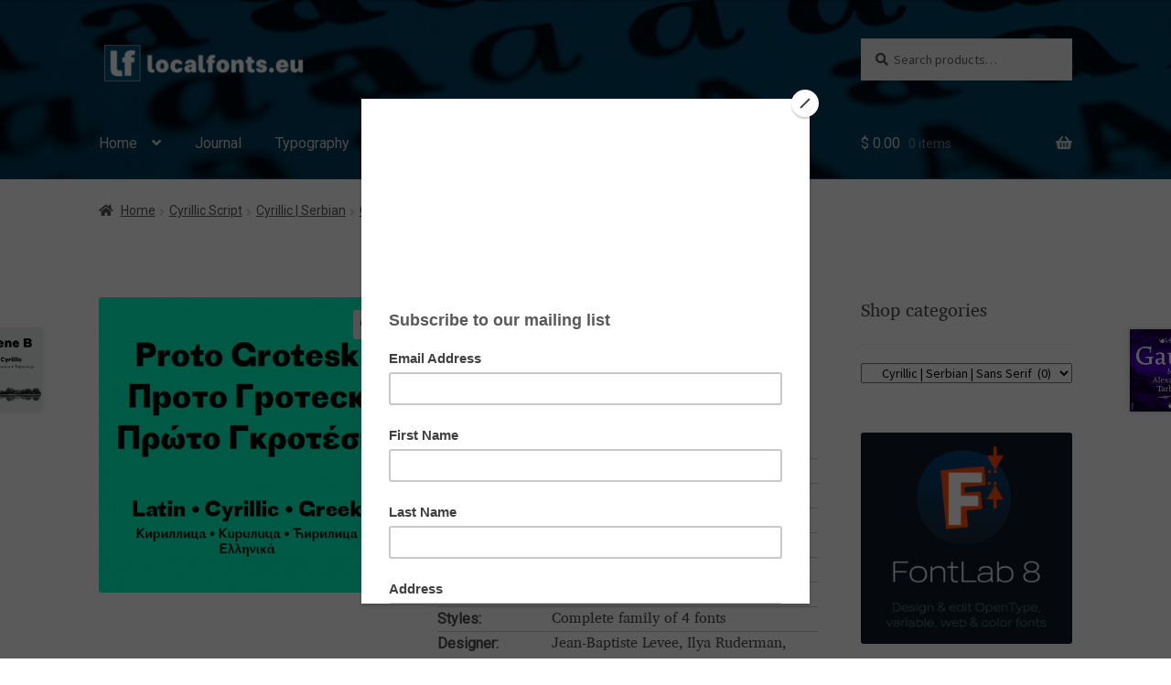

--- FILE ---
content_type: text/html; charset=UTF-8
request_url: https://localfonts.eu/shop/cyrillic-script/serbian/serbian-cyrillic-sans-serif/proto-grotesk/
body_size: 85612
content:
<!doctype html>
<html lang="en-US">
<head>
<meta charset="UTF-8">
<meta name="viewport" content="width=device-width, initial-scale=1">
<link rel="profile" href="https://gmpg.org/xfn/11">
<link rel="pingback" href="https://localfonts.eu/xmlrpc.php">
<script>document.documentElement.className = document.documentElement.className + ' yes-js js_active js'</script>
<meta name='robots' content='index, follow, max-image-preview:large, max-snippet:-1, max-video-preview:-1' />
<!-- This site is optimized with the Yoast SEO plugin v26.7 - https://yoast.com/wordpress/plugins/seo/ -->
<title>Proto Grotesk</title>
<meta name="description" content="Drawing from an early German sans serif used for catalog text, Proto Grotesk revives an era when clunkiness was a virtue. Its pedigree is varied, vacillating between Egyptian and Modern, round and edged, even sans and slab." />
<link rel="canonical" href="https://localfonts.eu/shop/cyrillic-script/serbian/serbian-cyrillic-sans-serif/proto-grotesk/" />
<meta property="og:locale" content="en_US" />
<meta property="og:type" content="article" />
<meta property="og:title" content="Proto Grotesk" />
<meta property="og:description" content="Drawing from an early German sans serif used for catalog text, Proto Grotesk revives an era when clunkiness was a virtue. Its pedigree is varied, vacillating between Egyptian and Modern, round and edged, even sans and slab." />
<meta property="og:url" content="https://localfonts.eu/shop/cyrillic-script/serbian/serbian-cyrillic-sans-serif/proto-grotesk/" />
<meta property="og:site_name" content="Localfonts" />
<meta property="article:modified_time" content="2023-03-31T13:20:42+00:00" />
<meta property="og:image" content="https://localfonts.eu/wp-content/uploads/2020/08/Proto_Grotesk_950x475_01.png" />
<meta property="og:image:width" content="950" />
<meta property="og:image:height" content="475" />
<meta property="og:image:type" content="image/png" />
<meta name="twitter:card" content="summary_large_image" />
<meta name="twitter:title" content="Proto Grotesk" />
<meta name="twitter:description" content="Drawing from an early German sans serif used for catalog text, Proto Grotesk revives an era when clunkiness was a virtue. Its pedigree is varied, vacillating between Egyptian and Modern, round and edged, even sans and slab." />
<meta name="twitter:image" content="https://localfonts.eu/wp-content/uploads/2020/08/Proto_Grotesk_950x475_01.png" />
<meta name="twitter:label1" content="Est. reading time" />
<meta name="twitter:data1" content="1 minute" />
<script type="application/ld+json" class="yoast-schema-graph">{"@context":"https://schema.org","@graph":[{"@type":"WebPage","@id":"https://localfonts.eu/shop/cyrillic-script/serbian/serbian-cyrillic-sans-serif/proto-grotesk/","url":"https://localfonts.eu/shop/cyrillic-script/serbian/serbian-cyrillic-sans-serif/proto-grotesk/","name":"Proto Grotesk","isPartOf":{"@id":"https://localfonts.eu/#website"},"primaryImageOfPage":{"@id":"https://localfonts.eu/shop/cyrillic-script/serbian/serbian-cyrillic-sans-serif/proto-grotesk/#primaryimage"},"image":{"@id":"https://localfonts.eu/shop/cyrillic-script/serbian/serbian-cyrillic-sans-serif/proto-grotesk/#primaryimage"},"thumbnailUrl":"https://localfonts.eu/wp-content/uploads/2020/08/Proto_Grotesk_600x600_01.png","datePublished":"2020-08-15T04:12:28+00:00","dateModified":"2023-03-31T13:20:42+00:00","description":"Drawing from an early German sans serif used for catalog text, Proto Grotesk revives an era when clunkiness was a virtue. Its pedigree is varied, vacillating between Egyptian and Modern, round and edged, even sans and slab.","breadcrumb":{"@id":"https://localfonts.eu/shop/cyrillic-script/serbian/serbian-cyrillic-sans-serif/proto-grotesk/#breadcrumb"},"inLanguage":"en-US","potentialAction":[{"@type":"ReadAction","target":["https://localfonts.eu/shop/cyrillic-script/serbian/serbian-cyrillic-sans-serif/proto-grotesk/"]}]},{"@type":"ImageObject","inLanguage":"en-US","@id":"https://localfonts.eu/shop/cyrillic-script/serbian/serbian-cyrillic-sans-serif/proto-grotesk/#primaryimage","url":"https://localfonts.eu/wp-content/uploads/2020/08/Proto_Grotesk_600x600_01.png","contentUrl":"https://localfonts.eu/wp-content/uploads/2020/08/Proto_Grotesk_600x600_01.png","width":600,"height":600,"caption":"Proto Grotesk"},{"@type":"BreadcrumbList","@id":"https://localfonts.eu/shop/cyrillic-script/serbian/serbian-cyrillic-sans-serif/proto-grotesk/#breadcrumb","itemListElement":[{"@type":"ListItem","position":1,"name":"Home","item":"https://localfonts.eu/"},{"@type":"ListItem","position":2,"name":"Shop","item":"https://localfonts.eu/"},{"@type":"ListItem","position":3,"name":"Proto Grotesk"}]},{"@type":"WebSite","@id":"https://localfonts.eu/#website","url":"https://localfonts.eu/","name":"Localfonts","description":"Fonts | Шрифтове","publisher":{"@id":"https://localfonts.eu/#organization"},"potentialAction":[{"@type":"SearchAction","target":{"@type":"EntryPoint","urlTemplate":"https://localfonts.eu/?s={search_term_string}"},"query-input":{"@type":"PropertyValueSpecification","valueRequired":true,"valueName":"search_term_string"}}],"inLanguage":"en-US"},{"@type":"Organization","@id":"https://localfonts.eu/#organization","name":"LocalFonts","url":"https://localfonts.eu/","logo":{"@type":"ImageObject","inLanguage":"en-US","@id":"https://localfonts.eu/#/schema/logo/image/","url":"https://localfonts.eu/wp-content/uploads/2019/05/LF_logo_512x512px_01.png","contentUrl":"https://localfonts.eu/wp-content/uploads/2019/05/LF_logo_512x512px_01.png","width":512,"height":512,"caption":"LocalFonts"},"image":{"@id":"https://localfonts.eu/#/schema/logo/image/"}}]}</script>
<!-- / Yoast SEO plugin. -->
<link rel='dns-prefetch' href='//www.googletagmanager.com' />
<link rel='dns-prefetch' href='//capi-automation.s3.us-east-2.amazonaws.com' />
<link rel='dns-prefetch' href='//fonts.googleapis.com' />
<link rel='dns-prefetch' href='//use.fontawesome.com' />
<link rel="alternate" title="oEmbed (JSON)" type="application/json+oembed" href="https://localfonts.eu/wp-json/oembed/1.0/embed?url=https%3A%2F%2Flocalfonts.eu%2Fshop%2Fcyrillic-script%2Fserbian%2Fserbian-cyrillic-sans-serif%2Fproto-grotesk%2F" />
<link rel="alternate" title="oEmbed (XML)" type="text/xml+oembed" href="https://localfonts.eu/wp-json/oembed/1.0/embed?url=https%3A%2F%2Flocalfonts.eu%2Fshop%2Fcyrillic-script%2Fserbian%2Fserbian-cyrillic-sans-serif%2Fproto-grotesk%2F&#038;format=xml" />
<style id='wp-img-auto-sizes-contain-inline-css'>
img:is([sizes=auto i],[sizes^="auto," i]){contain-intrinsic-size:3000px 1500px}
/*# sourceURL=wp-img-auto-sizes-contain-inline-css */
</style>
<link rel='stylesheet' id='simple_tooltips_style-css' href='//localfonts.eu/wp-content/cache/wpfc-minified/8vf71i5n/bqo2x.css' media='all' />
<style id='cf-frontend-style-inline-css'>
@font-face {
font-family: 'Listopad-Regular';
font-style: normal;
font-weight: 400;
font-display: auto;
src: url('https://localfonts.eu/wp-content/uploads/2025/07/Listopad-Regular.ttf') format('truetype');
}
/*# sourceURL=cf-frontend-style-inline-css */
</style>
<style id='wp-emoji-styles-inline-css'>
img.wp-smiley, img.emoji {
display: inline !important;
border: none !important;
box-shadow: none !important;
height: 1em !important;
width: 1em !important;
margin: 0 0.07em !important;
vertical-align: -0.1em !important;
background: none !important;
padding: 0 !important;
}
/*# sourceURL=wp-emoji-styles-inline-css */
</style>
<link rel='stylesheet' id='wp-block-library-css' href='//localfonts.eu/wp-content/cache/wpfc-minified/mouqd839/bqo2x.css' media='all' />
<style id='wp-block-image-inline-css'>
.wp-block-image>a,.wp-block-image>figure>a{display:inline-block}.wp-block-image img{box-sizing:border-box;height:auto;max-width:100%;vertical-align:bottom}@media not (prefers-reduced-motion){.wp-block-image img.hide{visibility:hidden}.wp-block-image img.show{animation:show-content-image .4s}}.wp-block-image[style*=border-radius] img,.wp-block-image[style*=border-radius]>a{border-radius:inherit}.wp-block-image.has-custom-border img{box-sizing:border-box}.wp-block-image.aligncenter{text-align:center}.wp-block-image.alignfull>a,.wp-block-image.alignwide>a{width:100%}.wp-block-image.alignfull img,.wp-block-image.alignwide img{height:auto;width:100%}.wp-block-image .aligncenter,.wp-block-image .alignleft,.wp-block-image .alignright,.wp-block-image.aligncenter,.wp-block-image.alignleft,.wp-block-image.alignright{display:table}.wp-block-image .aligncenter>figcaption,.wp-block-image .alignleft>figcaption,.wp-block-image .alignright>figcaption,.wp-block-image.aligncenter>figcaption,.wp-block-image.alignleft>figcaption,.wp-block-image.alignright>figcaption{caption-side:bottom;display:table-caption}.wp-block-image .alignleft{float:left;margin:.5em 1em .5em 0}.wp-block-image .alignright{float:right;margin:.5em 0 .5em 1em}.wp-block-image .aligncenter{margin-left:auto;margin-right:auto}.wp-block-image :where(figcaption){margin-bottom:1em;margin-top:.5em}.wp-block-image.is-style-circle-mask img{border-radius:9999px}@supports ((-webkit-mask-image:none) or (mask-image:none)) or (-webkit-mask-image:none){.wp-block-image.is-style-circle-mask img{border-radius:0;-webkit-mask-image:url('data:image/svg+xml;utf8,<svg viewBox="0 0 100 100" xmlns="http://www.w3.org/2000/svg"><circle cx="50" cy="50" r="50"/></svg>');mask-image:url('data:image/svg+xml;utf8,<svg viewBox="0 0 100 100" xmlns="http://www.w3.org/2000/svg"><circle cx="50" cy="50" r="50"/></svg>');mask-mode:alpha;-webkit-mask-position:center;mask-position:center;-webkit-mask-repeat:no-repeat;mask-repeat:no-repeat;-webkit-mask-size:contain;mask-size:contain}}:root :where(.wp-block-image.is-style-rounded img,.wp-block-image .is-style-rounded img){border-radius:9999px}.wp-block-image figure{margin:0}.wp-lightbox-container{display:flex;flex-direction:column;position:relative}.wp-lightbox-container img{cursor:zoom-in}.wp-lightbox-container img:hover+button{opacity:1}.wp-lightbox-container button{align-items:center;backdrop-filter:blur(16px) saturate(180%);background-color:#5a5a5a40;border:none;border-radius:4px;cursor:zoom-in;display:flex;height:20px;justify-content:center;opacity:0;padding:0;position:absolute;right:16px;text-align:center;top:16px;width:20px;z-index:100}@media not (prefers-reduced-motion){.wp-lightbox-container button{transition:opacity .2s ease}}.wp-lightbox-container button:focus-visible{outline:3px auto #5a5a5a40;outline:3px auto -webkit-focus-ring-color;outline-offset:3px}.wp-lightbox-container button:hover{cursor:pointer;opacity:1}.wp-lightbox-container button:focus{opacity:1}.wp-lightbox-container button:focus,.wp-lightbox-container button:hover,.wp-lightbox-container button:not(:hover):not(:active):not(.has-background){background-color:#5a5a5a40;border:none}.wp-lightbox-overlay{box-sizing:border-box;cursor:zoom-out;height:100vh;left:0;overflow:hidden;position:fixed;top:0;visibility:hidden;width:100%;z-index:100000}.wp-lightbox-overlay .close-button{align-items:center;cursor:pointer;display:flex;justify-content:center;min-height:40px;min-width:40px;padding:0;position:absolute;right:calc(env(safe-area-inset-right) + 16px);top:calc(env(safe-area-inset-top) + 16px);z-index:5000000}.wp-lightbox-overlay .close-button:focus,.wp-lightbox-overlay .close-button:hover,.wp-lightbox-overlay .close-button:not(:hover):not(:active):not(.has-background){background:none;border:none}.wp-lightbox-overlay .lightbox-image-container{height:var(--wp--lightbox-container-height);left:50%;overflow:hidden;position:absolute;top:50%;transform:translate(-50%,-50%);transform-origin:top left;width:var(--wp--lightbox-container-width);z-index:9999999999}.wp-lightbox-overlay .wp-block-image{align-items:center;box-sizing:border-box;display:flex;height:100%;justify-content:center;margin:0;position:relative;transform-origin:0 0;width:100%;z-index:3000000}.wp-lightbox-overlay .wp-block-image img{height:var(--wp--lightbox-image-height);min-height:var(--wp--lightbox-image-height);min-width:var(--wp--lightbox-image-width);width:var(--wp--lightbox-image-width)}.wp-lightbox-overlay .wp-block-image figcaption{display:none}.wp-lightbox-overlay button{background:none;border:none}.wp-lightbox-overlay .scrim{background-color:#fff;height:100%;opacity:.9;position:absolute;width:100%;z-index:2000000}.wp-lightbox-overlay.active{visibility:visible}@media not (prefers-reduced-motion){.wp-lightbox-overlay.active{animation:turn-on-visibility .25s both}.wp-lightbox-overlay.active img{animation:turn-on-visibility .35s both}.wp-lightbox-overlay.show-closing-animation:not(.active){animation:turn-off-visibility .35s both}.wp-lightbox-overlay.show-closing-animation:not(.active) img{animation:turn-off-visibility .25s both}.wp-lightbox-overlay.zoom.active{animation:none;opacity:1;visibility:visible}.wp-lightbox-overlay.zoom.active .lightbox-image-container{animation:lightbox-zoom-in .4s}.wp-lightbox-overlay.zoom.active .lightbox-image-container img{animation:none}.wp-lightbox-overlay.zoom.active .scrim{animation:turn-on-visibility .4s forwards}.wp-lightbox-overlay.zoom.show-closing-animation:not(.active){animation:none}.wp-lightbox-overlay.zoom.show-closing-animation:not(.active) .lightbox-image-container{animation:lightbox-zoom-out .4s}.wp-lightbox-overlay.zoom.show-closing-animation:not(.active) .lightbox-image-container img{animation:none}.wp-lightbox-overlay.zoom.show-closing-animation:not(.active) .scrim{animation:turn-off-visibility .4s forwards}}@keyframes show-content-image{0%{visibility:hidden}99%{visibility:hidden}to{visibility:visible}}@keyframes turn-on-visibility{0%{opacity:0}to{opacity:1}}@keyframes turn-off-visibility{0%{opacity:1;visibility:visible}99%{opacity:0;visibility:visible}to{opacity:0;visibility:hidden}}@keyframes lightbox-zoom-in{0%{transform:translate(calc((-100vw + var(--wp--lightbox-scrollbar-width))/2 + var(--wp--lightbox-initial-left-position)),calc(-50vh + var(--wp--lightbox-initial-top-position))) scale(var(--wp--lightbox-scale))}to{transform:translate(-50%,-50%) scale(1)}}@keyframes lightbox-zoom-out{0%{transform:translate(-50%,-50%) scale(1);visibility:visible}99%{visibility:visible}to{transform:translate(calc((-100vw + var(--wp--lightbox-scrollbar-width))/2 + var(--wp--lightbox-initial-left-position)),calc(-50vh + var(--wp--lightbox-initial-top-position))) scale(var(--wp--lightbox-scale));visibility:hidden}}
/*# sourceURL=https://localfonts.eu/wp-includes/blocks/image/style.min.css */
</style>
<style id='wp-block-image-theme-inline-css'>
:root :where(.wp-block-image figcaption){color:#555;font-size:13px;text-align:center}.is-dark-theme :root :where(.wp-block-image figcaption){color:#ffffffa6}.wp-block-image{margin:0 0 1em}
/*# sourceURL=https://localfonts.eu/wp-includes/blocks/image/theme.min.css */
</style>
<style id='global-styles-inline-css'>
:root{--wp--preset--aspect-ratio--square: 1;--wp--preset--aspect-ratio--4-3: 4/3;--wp--preset--aspect-ratio--3-4: 3/4;--wp--preset--aspect-ratio--3-2: 3/2;--wp--preset--aspect-ratio--2-3: 2/3;--wp--preset--aspect-ratio--16-9: 16/9;--wp--preset--aspect-ratio--9-16: 9/16;--wp--preset--color--black: #000000;--wp--preset--color--cyan-bluish-gray: #abb8c3;--wp--preset--color--white: #ffffff;--wp--preset--color--pale-pink: #f78da7;--wp--preset--color--vivid-red: #cf2e2e;--wp--preset--color--luminous-vivid-orange: #ff6900;--wp--preset--color--luminous-vivid-amber: #fcb900;--wp--preset--color--light-green-cyan: #7bdcb5;--wp--preset--color--vivid-green-cyan: #00d084;--wp--preset--color--pale-cyan-blue: #8ed1fc;--wp--preset--color--vivid-cyan-blue: #0693e3;--wp--preset--color--vivid-purple: #9b51e0;--wp--preset--gradient--vivid-cyan-blue-to-vivid-purple: linear-gradient(135deg,rgb(6,147,227) 0%,rgb(155,81,224) 100%);--wp--preset--gradient--light-green-cyan-to-vivid-green-cyan: linear-gradient(135deg,rgb(122,220,180) 0%,rgb(0,208,130) 100%);--wp--preset--gradient--luminous-vivid-amber-to-luminous-vivid-orange: linear-gradient(135deg,rgb(252,185,0) 0%,rgb(255,105,0) 100%);--wp--preset--gradient--luminous-vivid-orange-to-vivid-red: linear-gradient(135deg,rgb(255,105,0) 0%,rgb(207,46,46) 100%);--wp--preset--gradient--very-light-gray-to-cyan-bluish-gray: linear-gradient(135deg,rgb(238,238,238) 0%,rgb(169,184,195) 100%);--wp--preset--gradient--cool-to-warm-spectrum: linear-gradient(135deg,rgb(74,234,220) 0%,rgb(151,120,209) 20%,rgb(207,42,186) 40%,rgb(238,44,130) 60%,rgb(251,105,98) 80%,rgb(254,248,76) 100%);--wp--preset--gradient--blush-light-purple: linear-gradient(135deg,rgb(255,206,236) 0%,rgb(152,150,240) 100%);--wp--preset--gradient--blush-bordeaux: linear-gradient(135deg,rgb(254,205,165) 0%,rgb(254,45,45) 50%,rgb(107,0,62) 100%);--wp--preset--gradient--luminous-dusk: linear-gradient(135deg,rgb(255,203,112) 0%,rgb(199,81,192) 50%,rgb(65,88,208) 100%);--wp--preset--gradient--pale-ocean: linear-gradient(135deg,rgb(255,245,203) 0%,rgb(182,227,212) 50%,rgb(51,167,181) 100%);--wp--preset--gradient--electric-grass: linear-gradient(135deg,rgb(202,248,128) 0%,rgb(113,206,126) 100%);--wp--preset--gradient--midnight: linear-gradient(135deg,rgb(2,3,129) 0%,rgb(40,116,252) 100%);--wp--preset--font-size--small: 14px;--wp--preset--font-size--medium: 23px;--wp--preset--font-size--large: 26px;--wp--preset--font-size--x-large: 42px;--wp--preset--font-size--normal: 16px;--wp--preset--font-size--huge: 37px;--wp--preset--spacing--20: 0.44rem;--wp--preset--spacing--30: 0.67rem;--wp--preset--spacing--40: 1rem;--wp--preset--spacing--50: 1.5rem;--wp--preset--spacing--60: 2.25rem;--wp--preset--spacing--70: 3.38rem;--wp--preset--spacing--80: 5.06rem;--wp--preset--shadow--natural: 6px 6px 9px rgba(0, 0, 0, 0.2);--wp--preset--shadow--deep: 12px 12px 50px rgba(0, 0, 0, 0.4);--wp--preset--shadow--sharp: 6px 6px 0px rgba(0, 0, 0, 0.2);--wp--preset--shadow--outlined: 6px 6px 0px -3px rgb(255, 255, 255), 6px 6px rgb(0, 0, 0);--wp--preset--shadow--crisp: 6px 6px 0px rgb(0, 0, 0);}:root :where(.is-layout-flow) > :first-child{margin-block-start: 0;}:root :where(.is-layout-flow) > :last-child{margin-block-end: 0;}:root :where(.is-layout-flow) > *{margin-block-start: 24px;margin-block-end: 0;}:root :where(.is-layout-constrained) > :first-child{margin-block-start: 0;}:root :where(.is-layout-constrained) > :last-child{margin-block-end: 0;}:root :where(.is-layout-constrained) > *{margin-block-start: 24px;margin-block-end: 0;}:root :where(.is-layout-flex){gap: 24px;}:root :where(.is-layout-grid){gap: 24px;}body .is-layout-flex{display: flex;}.is-layout-flex{flex-wrap: wrap;align-items: center;}.is-layout-flex > :is(*, div){margin: 0;}body .is-layout-grid{display: grid;}.is-layout-grid > :is(*, div){margin: 0;}.has-black-color{color: var(--wp--preset--color--black) !important;}.has-cyan-bluish-gray-color{color: var(--wp--preset--color--cyan-bluish-gray) !important;}.has-white-color{color: var(--wp--preset--color--white) !important;}.has-pale-pink-color{color: var(--wp--preset--color--pale-pink) !important;}.has-vivid-red-color{color: var(--wp--preset--color--vivid-red) !important;}.has-luminous-vivid-orange-color{color: var(--wp--preset--color--luminous-vivid-orange) !important;}.has-luminous-vivid-amber-color{color: var(--wp--preset--color--luminous-vivid-amber) !important;}.has-light-green-cyan-color{color: var(--wp--preset--color--light-green-cyan) !important;}.has-vivid-green-cyan-color{color: var(--wp--preset--color--vivid-green-cyan) !important;}.has-pale-cyan-blue-color{color: var(--wp--preset--color--pale-cyan-blue) !important;}.has-vivid-cyan-blue-color{color: var(--wp--preset--color--vivid-cyan-blue) !important;}.has-vivid-purple-color{color: var(--wp--preset--color--vivid-purple) !important;}.has-black-background-color{background-color: var(--wp--preset--color--black) !important;}.has-cyan-bluish-gray-background-color{background-color: var(--wp--preset--color--cyan-bluish-gray) !important;}.has-white-background-color{background-color: var(--wp--preset--color--white) !important;}.has-pale-pink-background-color{background-color: var(--wp--preset--color--pale-pink) !important;}.has-vivid-red-background-color{background-color: var(--wp--preset--color--vivid-red) !important;}.has-luminous-vivid-orange-background-color{background-color: var(--wp--preset--color--luminous-vivid-orange) !important;}.has-luminous-vivid-amber-background-color{background-color: var(--wp--preset--color--luminous-vivid-amber) !important;}.has-light-green-cyan-background-color{background-color: var(--wp--preset--color--light-green-cyan) !important;}.has-vivid-green-cyan-background-color{background-color: var(--wp--preset--color--vivid-green-cyan) !important;}.has-pale-cyan-blue-background-color{background-color: var(--wp--preset--color--pale-cyan-blue) !important;}.has-vivid-cyan-blue-background-color{background-color: var(--wp--preset--color--vivid-cyan-blue) !important;}.has-vivid-purple-background-color{background-color: var(--wp--preset--color--vivid-purple) !important;}.has-black-border-color{border-color: var(--wp--preset--color--black) !important;}.has-cyan-bluish-gray-border-color{border-color: var(--wp--preset--color--cyan-bluish-gray) !important;}.has-white-border-color{border-color: var(--wp--preset--color--white) !important;}.has-pale-pink-border-color{border-color: var(--wp--preset--color--pale-pink) !important;}.has-vivid-red-border-color{border-color: var(--wp--preset--color--vivid-red) !important;}.has-luminous-vivid-orange-border-color{border-color: var(--wp--preset--color--luminous-vivid-orange) !important;}.has-luminous-vivid-amber-border-color{border-color: var(--wp--preset--color--luminous-vivid-amber) !important;}.has-light-green-cyan-border-color{border-color: var(--wp--preset--color--light-green-cyan) !important;}.has-vivid-green-cyan-border-color{border-color: var(--wp--preset--color--vivid-green-cyan) !important;}.has-pale-cyan-blue-border-color{border-color: var(--wp--preset--color--pale-cyan-blue) !important;}.has-vivid-cyan-blue-border-color{border-color: var(--wp--preset--color--vivid-cyan-blue) !important;}.has-vivid-purple-border-color{border-color: var(--wp--preset--color--vivid-purple) !important;}.has-vivid-cyan-blue-to-vivid-purple-gradient-background{background: var(--wp--preset--gradient--vivid-cyan-blue-to-vivid-purple) !important;}.has-light-green-cyan-to-vivid-green-cyan-gradient-background{background: var(--wp--preset--gradient--light-green-cyan-to-vivid-green-cyan) !important;}.has-luminous-vivid-amber-to-luminous-vivid-orange-gradient-background{background: var(--wp--preset--gradient--luminous-vivid-amber-to-luminous-vivid-orange) !important;}.has-luminous-vivid-orange-to-vivid-red-gradient-background{background: var(--wp--preset--gradient--luminous-vivid-orange-to-vivid-red) !important;}.has-very-light-gray-to-cyan-bluish-gray-gradient-background{background: var(--wp--preset--gradient--very-light-gray-to-cyan-bluish-gray) !important;}.has-cool-to-warm-spectrum-gradient-background{background: var(--wp--preset--gradient--cool-to-warm-spectrum) !important;}.has-blush-light-purple-gradient-background{background: var(--wp--preset--gradient--blush-light-purple) !important;}.has-blush-bordeaux-gradient-background{background: var(--wp--preset--gradient--blush-bordeaux) !important;}.has-luminous-dusk-gradient-background{background: var(--wp--preset--gradient--luminous-dusk) !important;}.has-pale-ocean-gradient-background{background: var(--wp--preset--gradient--pale-ocean) !important;}.has-electric-grass-gradient-background{background: var(--wp--preset--gradient--electric-grass) !important;}.has-midnight-gradient-background{background: var(--wp--preset--gradient--midnight) !important;}.has-small-font-size{font-size: var(--wp--preset--font-size--small) !important;}.has-medium-font-size{font-size: var(--wp--preset--font-size--medium) !important;}.has-large-font-size{font-size: var(--wp--preset--font-size--large) !important;}.has-x-large-font-size{font-size: var(--wp--preset--font-size--x-large) !important;}
/*# sourceURL=global-styles-inline-css */
</style>
<style id='classic-theme-styles-inline-css'>
/*! This file is auto-generated */
.wp-block-button__link{color:#fff;background-color:#32373c;border-radius:9999px;box-shadow:none;text-decoration:none;padding:calc(.667em + 2px) calc(1.333em + 2px);font-size:1.125em}.wp-block-file__button{background:#32373c;color:#fff;text-decoration:none}
/*# sourceURL=/wp-includes/css/classic-themes.min.css */
</style>
<link rel='stylesheet' id='storefront-gutenberg-blocks-css' href='//localfonts.eu/wp-content/cache/wpfc-minified/20davqc/bqo2x.css' media='all' />
<style id='storefront-gutenberg-blocks-inline-css'>
.wp-block-button__link:not(.has-text-color) {
color: #333333;
}
.wp-block-button__link:not(.has-text-color):hover,
.wp-block-button__link:not(.has-text-color):focus,
.wp-block-button__link:not(.has-text-color):active {
color: #333333;
}
.wp-block-button__link:not(.has-background) {
background-color: #eeeeee;
}
.wp-block-button__link:not(.has-background):hover,
.wp-block-button__link:not(.has-background):focus,
.wp-block-button__link:not(.has-background):active {
border-color: #d5d5d5;
background-color: #d5d5d5;
}
.wc-block-grid__products .wc-block-grid__product .wp-block-button__link {
background-color: #eeeeee;
border-color: #eeeeee;
color: #333333;
}
.wp-block-quote footer,
.wp-block-quote cite,
.wp-block-quote__citation {
color: #4f4f4f;
}
.wp-block-pullquote cite,
.wp-block-pullquote footer,
.wp-block-pullquote__citation {
color: #4f4f4f;
}
.wp-block-image figcaption {
color: #4f4f4f;
}
.wp-block-separator.is-style-dots::before {
color: #333333;
}
.wp-block-file a.wp-block-file__button {
color: #333333;
background-color: #eeeeee;
border-color: #eeeeee;
}
.wp-block-file a.wp-block-file__button:hover,
.wp-block-file a.wp-block-file__button:focus,
.wp-block-file a.wp-block-file__button:active {
color: #333333;
background-color: #d5d5d5;
}
.wp-block-code,
.wp-block-preformatted pre {
color: #4f4f4f;
}
.wp-block-table:not( .has-background ):not( .is-style-stripes ) tbody tr:nth-child(2n) td {
background-color: #fdfdfd;
}
.wp-block-cover .wp-block-cover__inner-container h1:not(.has-text-color),
.wp-block-cover .wp-block-cover__inner-container h2:not(.has-text-color),
.wp-block-cover .wp-block-cover__inner-container h3:not(.has-text-color),
.wp-block-cover .wp-block-cover__inner-container h4:not(.has-text-color),
.wp-block-cover .wp-block-cover__inner-container h5:not(.has-text-color),
.wp-block-cover .wp-block-cover__inner-container h6:not(.has-text-color) {
color: #000000;
}
div.wc-block-components-price-slider__range-input-progress,
.rtl .wc-block-components-price-slider__range-input-progress {
--range-color: #7f7f7f;
}
/* Target only IE11 */
@media all and (-ms-high-contrast: none), (-ms-high-contrast: active) {
.wc-block-components-price-slider__range-input-progress {
background: #7f7f7f;
}
}
.wc-block-components-button:not(.is-link) {
background-color: #333333;
color: #ffffff;
}
.wc-block-components-button:not(.is-link):hover,
.wc-block-components-button:not(.is-link):focus,
.wc-block-components-button:not(.is-link):active {
background-color: #1a1a1a;
color: #ffffff;
}
.wc-block-components-button:not(.is-link):disabled {
background-color: #333333;
color: #ffffff;
}
.wc-block-cart__submit-container {
background-color: #ffffff;
}
.wc-block-cart__submit-container::before {
color: rgba(220,220,220,0.5);
}
.wc-block-components-order-summary-item__quantity {
background-color: #ffffff;
border-color: #4f4f4f;
box-shadow: 0 0 0 2px #ffffff;
color: #4f4f4f;
}
/*# sourceURL=storefront-gutenberg-blocks-inline-css */
</style>
<link rel='stylesheet' id='wpos-magnific-style-css' href='//localfonts.eu/wp-content/cache/wpfc-minified/7aiun5w4/bqo2x.css' media='all' />
<link rel='stylesheet' id='wpos-slick-style-css' href='//localfonts.eu/wp-content/cache/wpfc-minified/kpng1j66/bqo2x.css' media='all' />
<link rel='stylesheet' id='wp-igsp-public-css-css' href='//localfonts.eu/wp-content/cache/wpfc-minified/k9zb15my/bqo2x.css' media='all' />
<link rel='stylesheet' id='wc-captcha-frontend-css' href='//localfonts.eu/wp-content/cache/wpfc-minified/d2nxx08s/bqo2x.css' media='all' />
<link rel='stylesheet' id='photoswipe-css' href='//localfonts.eu/wp-content/cache/wpfc-minified/moanwsdu/bqo2x.css' media='all' />
<link rel='stylesheet' id='photoswipe-default-skin-css' href='//localfonts.eu/wp-content/cache/wpfc-minified/lp3tzdn4/bqo2x.css' media='all' />
<style id='woocommerce-inline-inline-css'>
.woocommerce form .form-row .required { visibility: visible; }
/*# sourceURL=woocommerce-inline-inline-css */
</style>
<link rel='stylesheet' id='ivory-search-styles-css' href='//localfonts.eu/wp-content/cache/wpfc-minified/1njo5ej9/bqo2x.css' media='all' />
<link rel='stylesheet' id='select2-css' href='//localfonts.eu/wp-content/cache/wpfc-minified/l09cbx6h/bqo2x.css' media='all' />
<link rel='stylesheet' id='marketking_main_style-css' href='//localfonts.eu/wp-content/cache/wpfc-minified/7xsi09se/bqo2x.css' media='all' />
<link rel='stylesheet' id='dashicons-css' href='//localfonts.eu/wp-content/cache/wpfc-minified/fai2i1g/bqo2x.css' media='all' />
<style id='dashicons-inline-css'>
[data-font="Dashicons"]:before {font-family: 'Dashicons' !important;content: attr(data-icon) !important;speak: none !important;font-weight: normal !important;font-variant: normal !important;text-transform: none !important;line-height: 1 !important;font-style: normal !important;-webkit-font-smoothing: antialiased !important;-moz-osx-font-smoothing: grayscale !important;}
/*# sourceURL=dashicons-inline-css */
</style>
<link rel='stylesheet' id='gateway-css' href='//localfonts.eu/wp-content/cache/wpfc-minified/mjqnqd79/bqo2x.css' media='all' />
<link rel='stylesheet' id='jquery-selectBox-css' href='//localfonts.eu/wp-content/cache/wpfc-minified/10iliv1n/bqo2x.css' media='all' />
<link rel='stylesheet' id='woocommerce_prettyPhoto_css-css' href='//localfonts.eu/wp-content/cache/wpfc-minified/8j1nctpz/bqo2x.css' media='all' />
<link rel='stylesheet' id='yith-wcwl-main-css' href='//localfonts.eu/wp-content/cache/wpfc-minified/lljpangs/bqo2x.css' media='all' />
<style id='yith-wcwl-main-inline-css'>
:root { --color-add-to-wishlist-background: #333333; --color-add-to-wishlist-text: #FFFFFF; --color-add-to-wishlist-border: #333333; --color-add-to-wishlist-background-hover: #333333; --color-add-to-wishlist-text-hover: #FFFFFF; --color-add-to-wishlist-border-hover: #333333; --rounded-corners-radius: 16px; --add-to-cart-rounded-corners-radius: 16px; --color-headers-background: #F4F4F4; --feedback-duration: 3s } 
:root { --color-add-to-wishlist-background: #333333; --color-add-to-wishlist-text: #FFFFFF; --color-add-to-wishlist-border: #333333; --color-add-to-wishlist-background-hover: #333333; --color-add-to-wishlist-text-hover: #FFFFFF; --color-add-to-wishlist-border-hover: #333333; --rounded-corners-radius: 16px; --add-to-cart-rounded-corners-radius: 16px; --color-headers-background: #F4F4F4; --feedback-duration: 3s } 
/*# sourceURL=yith-wcwl-main-inline-css */
</style>
<link rel='stylesheet' id='yith-wcwl-theme-css' href='//localfonts.eu/wp-content/cache/wpfc-minified/1f95ed0y/bqo2x.css' media='all' />
<link rel='stylesheet' id='storefront-style-css' href='//localfonts.eu/wp-content/cache/wpfc-minified/loyqok9g/bqo2x.css' media='all' />
<style id='storefront-style-inline-css'>
.main-navigation ul li a,
.site-title a,
ul.menu li a,
.site-branding h1 a,
button.menu-toggle,
button.menu-toggle:hover,
.handheld-navigation .dropdown-toggle {
color: #d1d1d1;
}
button.menu-toggle,
button.menu-toggle:hover {
border-color: #d1d1d1;
}
.main-navigation ul li a:hover,
.main-navigation ul li:hover > a,
.site-title a:hover,
.site-header ul.menu li.current-menu-item > a {
color: #ffffff;
}
table:not( .has-background ) th {
background-color: #f8f8f8;
}
table:not( .has-background ) tbody td {
background-color: #fdfdfd;
}
table:not( .has-background ) tbody tr:nth-child(2n) td,
fieldset,
fieldset legend {
background-color: #fbfbfb;
}
.site-header,
.secondary-navigation ul ul,
.main-navigation ul.menu > li.menu-item-has-children:after,
.secondary-navigation ul.menu ul,
.storefront-handheld-footer-bar,
.storefront-handheld-footer-bar ul li > a,
.storefront-handheld-footer-bar ul li.search .site-search,
button.menu-toggle,
button.menu-toggle:hover {
background-color: #005076;
}
p.site-description,
.site-header,
.storefront-handheld-footer-bar {
color: #ffffff;
}
button.menu-toggle:after,
button.menu-toggle:before,
button.menu-toggle span:before {
background-color: #d1d1d1;
}
h1, h2, h3, h4, h5, h6, .wc-block-grid__product-title {
color: #333333;
}
.widget h1 {
border-bottom-color: #333333;
}
body,
.secondary-navigation a {
color: #4f4f4f;
}
.widget-area .widget a,
.hentry .entry-header .posted-on a,
.hentry .entry-header .post-author a,
.hentry .entry-header .post-comments a,
.hentry .entry-header .byline a {
color: #545454;
}
a {
color: #7f7f7f;
}
a:focus,
button:focus,
.button.alt:focus,
input:focus,
textarea:focus,
input[type="button"]:focus,
input[type="reset"]:focus,
input[type="submit"]:focus,
input[type="email"]:focus,
input[type="tel"]:focus,
input[type="url"]:focus,
input[type="password"]:focus,
input[type="search"]:focus {
outline-color: #7f7f7f;
}
button, input[type="button"], input[type="reset"], input[type="submit"], .button, .widget a.button {
background-color: #eeeeee;
border-color: #eeeeee;
color: #333333;
}
button:hover, input[type="button"]:hover, input[type="reset"]:hover, input[type="submit"]:hover, .button:hover, .widget a.button:hover {
background-color: #d5d5d5;
border-color: #d5d5d5;
color: #333333;
}
button.alt, input[type="button"].alt, input[type="reset"].alt, input[type="submit"].alt, .button.alt, .widget-area .widget a.button.alt {
background-color: #333333;
border-color: #333333;
color: #ffffff;
}
button.alt:hover, input[type="button"].alt:hover, input[type="reset"].alt:hover, input[type="submit"].alt:hover, .button.alt:hover, .widget-area .widget a.button.alt:hover {
background-color: #1a1a1a;
border-color: #1a1a1a;
color: #ffffff;
}
.pagination .page-numbers li .page-numbers.current {
background-color: #e6e6e6;
color: #454545;
}
#comments .comment-list .comment-content .comment-text {
background-color: #f8f8f8;
}
.site-footer {
background-color: #f0f0f0;
color: #6d6d6d;
}
.site-footer a:not(.button):not(.components-button) {
color: #333333;
}
.site-footer .storefront-handheld-footer-bar a:not(.button):not(.components-button) {
color: #d1d1d1;
}
.site-footer h1, .site-footer h2, .site-footer h3, .site-footer h4, .site-footer h5, .site-footer h6, .site-footer .widget .widget-title, .site-footer .widget .widgettitle {
color: #333333;
}
.page-template-template-homepage.has-post-thumbnail .type-page.has-post-thumbnail .entry-title {
color: #000000;
}
.page-template-template-homepage.has-post-thumbnail .type-page.has-post-thumbnail .entry-content {
color: #000000;
}
@media screen and ( min-width: 768px ) {
.secondary-navigation ul.menu a:hover {
color: #ffffff;
}
.secondary-navigation ul.menu a {
color: #ffffff;
}
.main-navigation ul.menu ul.sub-menu,
.main-navigation ul.nav-menu ul.children {
background-color: #004167;
}
.site-header {
border-bottom-color: #004167;
}
}
/*# sourceURL=storefront-style-inline-css */
</style>
<link rel='stylesheet' id='storefront-icons-css' href='//localfonts.eu/wp-content/cache/wpfc-minified/knesu1gx/bqo2x.css' media='all' />
<link rel='stylesheet' id='storefront-fonts-css' href='https://fonts.googleapis.com/css?family=Source+Sans+Pro%3A400%2C300%2C300italic%2C400italic%2C600%2C700%2C900&#038;subset=latin%2Clatin-ext&#038;ver=4.6.2' media='all' />
<link rel='stylesheet' id='fo-fonts-declaration-css' href='//localfonts.eu/wp-content/cache/wpfc-minified/9itry864/bqo2x.css' media='all' />
<link rel='stylesheet' id='fo-fonts-elements-css' href='//localfonts.eu/wp-content/cache/wpfc-minified/jpu7iu5p/bqo2x.css' media='all' />
<link rel='stylesheet' id='bfa-font-awesome-css' href='https://use.fontawesome.com/releases/v5.15.4/css/all.css?ver=2.0.3' media='all' />
<link rel='stylesheet' id='bfa-font-awesome-v4-shim-css' href='https://use.fontawesome.com/releases/v5.15.4/css/v4-shims.css?ver=2.0.3' media='all' />
<style id='bfa-font-awesome-v4-shim-inline-css'>
@font-face {
font-family: 'FontAwesome';
src: url('https://use.fontawesome.com/releases/v5.15.4/webfonts/fa-brands-400.eot'),
url('https://use.fontawesome.com/releases/v5.15.4/webfonts/fa-brands-400.eot?#iefix') format('embedded-opentype'),
url('https://use.fontawesome.com/releases/v5.15.4/webfonts/fa-brands-400.woff2') format('woff2'),
url('https://use.fontawesome.com/releases/v5.15.4/webfonts/fa-brands-400.woff') format('woff'),
url('https://use.fontawesome.com/releases/v5.15.4/webfonts/fa-brands-400.ttf') format('truetype'),
url('https://use.fontawesome.com/releases/v5.15.4/webfonts/fa-brands-400.svg#fontawesome') format('svg');
}
@font-face {
font-family: 'FontAwesome';
src: url('https://use.fontawesome.com/releases/v5.15.4/webfonts/fa-solid-900.eot'),
url('https://use.fontawesome.com/releases/v5.15.4/webfonts/fa-solid-900.eot?#iefix') format('embedded-opentype'),
url('https://use.fontawesome.com/releases/v5.15.4/webfonts/fa-solid-900.woff2') format('woff2'),
url('https://use.fontawesome.com/releases/v5.15.4/webfonts/fa-solid-900.woff') format('woff'),
url('https://use.fontawesome.com/releases/v5.15.4/webfonts/fa-solid-900.ttf') format('truetype'),
url('https://use.fontawesome.com/releases/v5.15.4/webfonts/fa-solid-900.svg#fontawesome') format('svg');
}
@font-face {
font-family: 'FontAwesome';
src: url('https://use.fontawesome.com/releases/v5.15.4/webfonts/fa-regular-400.eot'),
url('https://use.fontawesome.com/releases/v5.15.4/webfonts/fa-regular-400.eot?#iefix') format('embedded-opentype'),
url('https://use.fontawesome.com/releases/v5.15.4/webfonts/fa-regular-400.woff2') format('woff2'),
url('https://use.fontawesome.com/releases/v5.15.4/webfonts/fa-regular-400.woff') format('woff'),
url('https://use.fontawesome.com/releases/v5.15.4/webfonts/fa-regular-400.ttf') format('truetype'),
url('https://use.fontawesome.com/releases/v5.15.4/webfonts/fa-regular-400.svg#fontawesome') format('svg');
unicode-range: U+F004-F005,U+F007,U+F017,U+F022,U+F024,U+F02E,U+F03E,U+F044,U+F057-F059,U+F06E,U+F070,U+F075,U+F07B-F07C,U+F080,U+F086,U+F089,U+F094,U+F09D,U+F0A0,U+F0A4-F0A7,U+F0C5,U+F0C7-F0C8,U+F0E0,U+F0EB,U+F0F3,U+F0F8,U+F0FE,U+F111,U+F118-F11A,U+F11C,U+F133,U+F144,U+F146,U+F14A,U+F14D-F14E,U+F150-F152,U+F15B-F15C,U+F164-F165,U+F185-F186,U+F191-F192,U+F1AD,U+F1C1-F1C9,U+F1CD,U+F1D8,U+F1E3,U+F1EA,U+F1F6,U+F1F9,U+F20A,U+F247-F249,U+F24D,U+F254-F25B,U+F25D,U+F267,U+F271-F274,U+F279,U+F28B,U+F28D,U+F2B5-F2B6,U+F2B9,U+F2BB,U+F2BD,U+F2C1-F2C2,U+F2D0,U+F2D2,U+F2DC,U+F2ED,U+F328,U+F358-F35B,U+F3A5,U+F3D1,U+F410,U+F4AD;
}
/*# sourceURL=bfa-font-awesome-v4-shim-inline-css */
</style>
<link rel='stylesheet' id='storefront-woocommerce-style-css' href='//localfonts.eu/wp-content/cache/wpfc-minified/48w6xg/bqo2x.css' media='all' />
<style id='storefront-woocommerce-style-inline-css'>
@font-face {
font-family: star;
src: url(https://localfonts.eu/wp-content/plugins/woocommerce/assets/fonts/star.eot);
src:
url(https://localfonts.eu/wp-content/plugins/woocommerce/assets/fonts/star.eot?#iefix) format("embedded-opentype"),
url(https://localfonts.eu/wp-content/plugins/woocommerce/assets/fonts/star.woff) format("woff"),
url(https://localfonts.eu/wp-content/plugins/woocommerce/assets/fonts/star.ttf) format("truetype"),
url(https://localfonts.eu/wp-content/plugins/woocommerce/assets/fonts/star.svg#star) format("svg");
font-weight: 400;
font-style: normal;
}
@font-face {
font-family: WooCommerce;
src: url(https://localfonts.eu/wp-content/plugins/woocommerce/assets/fonts/WooCommerce.eot);
src:
url(https://localfonts.eu/wp-content/plugins/woocommerce/assets/fonts/WooCommerce.eot?#iefix) format("embedded-opentype"),
url(https://localfonts.eu/wp-content/plugins/woocommerce/assets/fonts/WooCommerce.woff) format("woff"),
url(https://localfonts.eu/wp-content/plugins/woocommerce/assets/fonts/WooCommerce.ttf) format("truetype"),
url(https://localfonts.eu/wp-content/plugins/woocommerce/assets/fonts/WooCommerce.svg#WooCommerce) format("svg");
font-weight: 400;
font-style: normal;
}
a.cart-contents,
.site-header-cart .widget_shopping_cart a {
color: #d1d1d1;
}
a.cart-contents:hover,
.site-header-cart .widget_shopping_cart a:hover,
.site-header-cart:hover > li > a {
color: #ffffff;
}
table.cart td.product-remove,
table.cart td.actions {
border-top-color: #ffffff;
}
.storefront-handheld-footer-bar ul li.cart .count {
background-color: #d1d1d1;
color: #005076;
border-color: #005076;
}
.woocommerce-tabs ul.tabs li.active a,
ul.products li.product .price,
.onsale,
.wc-block-grid__product-onsale,
.widget_search form:before,
.widget_product_search form:before {
color: #4f4f4f;
}
.woocommerce-breadcrumb a,
a.woocommerce-review-link,
.product_meta a {
color: #545454;
}
.wc-block-grid__product-onsale,
.onsale {
border-color: #4f4f4f;
}
.star-rating span:before,
.quantity .plus, .quantity .minus,
p.stars a:hover:after,
p.stars a:after,
.star-rating span:before,
#payment .payment_methods li input[type=radio]:first-child:checked+label:before {
color: #7f7f7f;
}
.widget_price_filter .ui-slider .ui-slider-range,
.widget_price_filter .ui-slider .ui-slider-handle {
background-color: #7f7f7f;
}
.order_details {
background-color: #f8f8f8;
}
.order_details > li {
border-bottom: 1px dotted #e3e3e3;
}
.order_details:before,
.order_details:after {
background: -webkit-linear-gradient(transparent 0,transparent 0),-webkit-linear-gradient(135deg,#f8f8f8 33.33%,transparent 33.33%),-webkit-linear-gradient(45deg,#f8f8f8 33.33%,transparent 33.33%)
}
#order_review {
background-color: #ffffff;
}
#payment .payment_methods > li .payment_box,
#payment .place-order {
background-color: #fafafa;
}
#payment .payment_methods > li:not(.woocommerce-notice) {
background-color: #f5f5f5;
}
#payment .payment_methods > li:not(.woocommerce-notice):hover {
background-color: #f0f0f0;
}
.woocommerce-pagination .page-numbers li .page-numbers.current {
background-color: #e6e6e6;
color: #454545;
}
.wc-block-grid__product-onsale,
.onsale,
.woocommerce-pagination .page-numbers li .page-numbers:not(.current) {
color: #4f4f4f;
}
p.stars a:before,
p.stars a:hover~a:before,
p.stars.selected a.active~a:before {
color: #4f4f4f;
}
p.stars.selected a.active:before,
p.stars:hover a:before,
p.stars.selected a:not(.active):before,
p.stars.selected a.active:before {
color: #7f7f7f;
}
.single-product div.product .woocommerce-product-gallery .woocommerce-product-gallery__trigger {
background-color: #eeeeee;
color: #333333;
}
.single-product div.product .woocommerce-product-gallery .woocommerce-product-gallery__trigger:hover {
background-color: #d5d5d5;
border-color: #d5d5d5;
color: #333333;
}
.button.added_to_cart:focus,
.button.wc-forward:focus {
outline-color: #7f7f7f;
}
.added_to_cart,
.site-header-cart .widget_shopping_cart a.button,
.wc-block-grid__products .wc-block-grid__product .wp-block-button__link {
background-color: #eeeeee;
border-color: #eeeeee;
color: #333333;
}
.added_to_cart:hover,
.site-header-cart .widget_shopping_cart a.button:hover,
.wc-block-grid__products .wc-block-grid__product .wp-block-button__link:hover {
background-color: #d5d5d5;
border-color: #d5d5d5;
color: #333333;
}
.added_to_cart.alt, .added_to_cart, .widget a.button.checkout {
background-color: #333333;
border-color: #333333;
color: #ffffff;
}
.added_to_cart.alt:hover, .added_to_cart:hover, .widget a.button.checkout:hover {
background-color: #1a1a1a;
border-color: #1a1a1a;
color: #ffffff;
}
.button.loading {
color: #eeeeee;
}
.button.loading:hover {
background-color: #eeeeee;
}
.button.loading:after {
color: #333333;
}
@media screen and ( min-width: 768px ) {
.site-header-cart .widget_shopping_cart,
.site-header .product_list_widget li .quantity {
color: #ffffff;
}
.site-header-cart .widget_shopping_cart .buttons,
.site-header-cart .widget_shopping_cart .total {
background-color: #00466c;
}
.site-header-cart .widget_shopping_cart {
background-color: #004167;
}
}
.storefront-product-pagination a {
color: #4f4f4f;
background-color: #ffffff;
}
.storefront-sticky-add-to-cart {
color: #4f4f4f;
background-color: #ffffff;
}
.storefront-sticky-add-to-cart a:not(.button) {
color: #d1d1d1;
}
/*# sourceURL=storefront-woocommerce-style-inline-css */
</style>
<link rel='stylesheet' id='tmm-css' href='//localfonts.eu/wp-content/cache/wpfc-minified/1r1qwo4p/bqo2x.css' media='all' />
<link rel='stylesheet' id='storefront-woocommerce-brands-style-css' href='//localfonts.eu/wp-content/cache/wpfc-minified/lw7v8pit/bqo2x.css' media='all' />
<script id="woocommerce-google-analytics-integration-gtag-js-after">
/* Google Analytics for WooCommerce (gtag.js) */
window.dataLayer = window.dataLayer || [];
function gtag(){dataLayer.push(arguments);}
// Set up default consent state.
for ( const mode of [{"analytics_storage":"denied","ad_storage":"denied","ad_user_data":"denied","ad_personalization":"denied","region":["AT","BE","BG","HR","CY","CZ","DK","EE","FI","FR","DE","GR","HU","IS","IE","IT","LV","LI","LT","LU","MT","NL","NO","PL","PT","RO","SK","SI","ES","SE","GB","CH"]}] || [] ) {
gtag( "consent", "default", { "wait_for_update": 500, ...mode } );
}
gtag("js", new Date());
gtag("set", "developer_id.dOGY3NW", true);
gtag("config", "G-76003SFT8L", {"track_404":true,"allow_google_signals":false,"logged_in":false,"linker":{"domains":[],"allow_incoming":false},"custom_map":{"dimension1":"logged_in"}});
//# sourceURL=woocommerce-google-analytics-integration-gtag-js-after
</script>
<script src="https://localfonts.eu/wp-content/plugins/jquery-manager/assets/js/jquery-3.5.1.min.js" id="jquery-core-js"></script>
<script src="https://localfonts.eu/wp-content/plugins/jquery-manager/assets/js/jquery-migrate-3.3.0.min.js" id="jquery-migrate-js"></script>
<script id="tabs_js-js-extra">
var tabs_ajax = {"tabs_ajaxurl":"https://localfonts.eu/wp-admin/admin-ajax.php"};
//# sourceURL=tabs_js-js-extra
</script>
<script src="https://localfonts.eu/wp-content/plugins/tabs/assets/frontend/js/scripts.js?ver=6.9" id="tabs_js-js"></script>
<script src="https://localfonts.eu/wp-content/plugins/woocommerce/assets/js/jquery-blockui/jquery.blockUI.min.js?ver=2.7.0-wc.10.4.3" id="wc-jquery-blockui-js" defer data-wp-strategy="defer"></script>
<script id="wc-add-to-cart-js-extra">
var wc_add_to_cart_params = {"ajax_url":"/wp-admin/admin-ajax.php","wc_ajax_url":"/?wc-ajax=%%endpoint%%","i18n_view_cart":"View cart","cart_url":"https://localfonts.eu/cart/","is_cart":"","cart_redirect_after_add":"no"};
//# sourceURL=wc-add-to-cart-js-extra
</script>
<script src="https://localfonts.eu/wp-content/plugins/woocommerce/assets/js/frontend/add-to-cart.min.js?ver=10.4.3" id="wc-add-to-cart-js" defer data-wp-strategy="defer"></script>
<script src="https://localfonts.eu/wp-content/plugins/woocommerce/assets/js/zoom/jquery.zoom.min.js?ver=1.7.21-wc.10.4.3" id="wc-zoom-js" defer data-wp-strategy="defer"></script>
<script src="https://localfonts.eu/wp-content/plugins/woocommerce/assets/js/flexslider/jquery.flexslider.min.js?ver=2.7.2-wc.10.4.3" id="wc-flexslider-js" defer data-wp-strategy="defer"></script>
<script src="https://localfonts.eu/wp-content/plugins/woocommerce/assets/js/photoswipe/photoswipe.min.js?ver=4.1.1-wc.10.4.3" id="wc-photoswipe-js" defer data-wp-strategy="defer"></script>
<script src="https://localfonts.eu/wp-content/plugins/woocommerce/assets/js/photoswipe/photoswipe-ui-default.min.js?ver=4.1.1-wc.10.4.3" id="wc-photoswipe-ui-default-js" defer data-wp-strategy="defer"></script>
<script id="wc-single-product-js-extra">
var wc_single_product_params = {"i18n_required_rating_text":"Please select a rating","i18n_rating_options":["1 of 5 stars","2 of 5 stars","3 of 5 stars","4 of 5 stars","5 of 5 stars"],"i18n_product_gallery_trigger_text":"View full-screen image gallery","review_rating_required":"yes","flexslider":{"rtl":false,"animation":"slide","smoothHeight":true,"directionNav":false,"controlNav":"thumbnails","slideshow":false,"animationSpeed":500,"animationLoop":false,"allowOneSlide":false},"zoom_enabled":"1","zoom_options":[],"photoswipe_enabled":"1","photoswipe_options":{"shareEl":false,"closeOnScroll":false,"history":false,"hideAnimationDuration":0,"showAnimationDuration":0},"flexslider_enabled":"1"};
//# sourceURL=wc-single-product-js-extra
</script>
<script src="https://localfonts.eu/wp-content/plugins/woocommerce/assets/js/frontend/single-product.min.js?ver=10.4.3" id="wc-single-product-js" defer data-wp-strategy="defer"></script>
<script src="https://localfonts.eu/wp-content/plugins/woocommerce/assets/js/js-cookie/js.cookie.min.js?ver=2.1.4-wc.10.4.3" id="wc-js-cookie-js" defer data-wp-strategy="defer"></script>
<script id="woocommerce-js-extra">
var woocommerce_params = {"ajax_url":"/wp-admin/admin-ajax.php","wc_ajax_url":"/?wc-ajax=%%endpoint%%","i18n_password_show":"Show password","i18n_password_hide":"Hide password"};
//# sourceURL=woocommerce-js-extra
</script>
<script src="https://localfonts.eu/wp-content/plugins/woocommerce/assets/js/frontend/woocommerce.min.js?ver=10.4.3" id="woocommerce-js" defer data-wp-strategy="defer"></script>
<script src="https://localfonts.eu/wp-content/plugins/woocommerce/assets/js/selectWoo/selectWoo.full.min.js?ver=1.0.9-wc.10.4.3" id="selectWoo-js" defer data-wp-strategy="defer"></script>
<script id="wc-country-select-js-extra">
var wc_country_select_params = {"countries":"{\"AF\":[],\"AL\":{\"AL-01\":\"Berat\",\"AL-09\":\"Dib\\u00ebr\",\"AL-02\":\"Durr\\u00ebs\",\"AL-03\":\"Elbasan\",\"AL-04\":\"Fier\",\"AL-05\":\"Gjirokast\\u00ebr\",\"AL-06\":\"Kor\\u00e7\\u00eb\",\"AL-07\":\"Kuk\\u00ebs\",\"AL-08\":\"Lezh\\u00eb\",\"AL-10\":\"Shkod\\u00ebr\",\"AL-11\":\"Tirana\",\"AL-12\":\"Vlor\\u00eb\"},\"AO\":{\"BGO\":\"Bengo\",\"BLU\":\"Benguela\",\"BIE\":\"Bi\\u00e9\",\"CAB\":\"Cabinda\",\"CNN\":\"Cunene\",\"HUA\":\"Huambo\",\"HUI\":\"Hu\\u00edla\",\"CCU\":\"Kuando Kubango\",\"CNO\":\"Kwanza-Norte\",\"CUS\":\"Kwanza-Sul\",\"LUA\":\"Luanda\",\"LNO\":\"Lunda-Norte\",\"LSU\":\"Lunda-Sul\",\"MAL\":\"Malanje\",\"MOX\":\"Moxico\",\"NAM\":\"Namibe\",\"UIG\":\"U\\u00edge\",\"ZAI\":\"Zaire\"},\"AR\":{\"C\":\"Ciudad Aut\\u00f3noma de Buenos Aires\",\"B\":\"Buenos Aires\",\"K\":\"Catamarca\",\"H\":\"Chaco\",\"U\":\"Chubut\",\"X\":\"C\\u00f3rdoba\",\"W\":\"Corrientes\",\"E\":\"Entre R\\u00edos\",\"P\":\"Formosa\",\"Y\":\"Jujuy\",\"L\":\"La Pampa\",\"F\":\"La Rioja\",\"M\":\"Mendoza\",\"N\":\"Misiones\",\"Q\":\"Neuqu\\u00e9n\",\"R\":\"R\\u00edo Negro\",\"A\":\"Salta\",\"J\":\"San Juan\",\"D\":\"San Luis\",\"Z\":\"Santa Cruz\",\"S\":\"Santa Fe\",\"G\":\"Santiago del Estero\",\"V\":\"Tierra del Fuego\",\"T\":\"Tucum\\u00e1n\"},\"AT\":[],\"AU\":{\"ACT\":\"Australian Capital Territory\",\"NSW\":\"New South Wales\",\"NT\":\"Northern Territory\",\"QLD\":\"Queensland\",\"SA\":\"South Australia\",\"TAS\":\"Tasmania\",\"VIC\":\"Victoria\",\"WA\":\"Western Australia\"},\"AX\":[],\"BD\":{\"BD-05\":\"Bagerhat\",\"BD-01\":\"Bandarban\",\"BD-02\":\"Barguna\",\"BD-06\":\"Barishal\",\"BD-07\":\"Bhola\",\"BD-03\":\"Bogura\",\"BD-04\":\"Brahmanbaria\",\"BD-09\":\"Chandpur\",\"BD-10\":\"Chattogram\",\"BD-12\":\"Chuadanga\",\"BD-11\":\"Cox's Bazar\",\"BD-08\":\"Cumilla\",\"BD-13\":\"Dhaka\",\"BD-14\":\"Dinajpur\",\"BD-15\":\"Faridpur \",\"BD-16\":\"Feni\",\"BD-19\":\"Gaibandha\",\"BD-18\":\"Gazipur\",\"BD-17\":\"Gopalganj\",\"BD-20\":\"Habiganj\",\"BD-21\":\"Jamalpur\",\"BD-22\":\"Jashore\",\"BD-25\":\"Jhalokati\",\"BD-23\":\"Jhenaidah\",\"BD-24\":\"Joypurhat\",\"BD-29\":\"Khagrachhari\",\"BD-27\":\"Khulna\",\"BD-26\":\"Kishoreganj\",\"BD-28\":\"Kurigram\",\"BD-30\":\"Kushtia\",\"BD-31\":\"Lakshmipur\",\"BD-32\":\"Lalmonirhat\",\"BD-36\":\"Madaripur\",\"BD-37\":\"Magura\",\"BD-33\":\"Manikganj \",\"BD-39\":\"Meherpur\",\"BD-38\":\"Moulvibazar\",\"BD-35\":\"Munshiganj\",\"BD-34\":\"Mymensingh\",\"BD-48\":\"Naogaon\",\"BD-43\":\"Narail\",\"BD-40\":\"Narayanganj\",\"BD-42\":\"Narsingdi\",\"BD-44\":\"Natore\",\"BD-45\":\"Nawabganj\",\"BD-41\":\"Netrakona\",\"BD-46\":\"Nilphamari\",\"BD-47\":\"Noakhali\",\"BD-49\":\"Pabna\",\"BD-52\":\"Panchagarh\",\"BD-51\":\"Patuakhali\",\"BD-50\":\"Pirojpur\",\"BD-53\":\"Rajbari\",\"BD-54\":\"Rajshahi\",\"BD-56\":\"Rangamati\",\"BD-55\":\"Rangpur\",\"BD-58\":\"Satkhira\",\"BD-62\":\"Shariatpur\",\"BD-57\":\"Sherpur\",\"BD-59\":\"Sirajganj\",\"BD-61\":\"Sunamganj\",\"BD-60\":\"Sylhet\",\"BD-63\":\"Tangail\",\"BD-64\":\"Thakurgaon\"},\"BE\":[],\"BG\":{\"BG-01\":\"Blagoevgrad\",\"BG-02\":\"Burgas\",\"BG-08\":\"Dobrich\",\"BG-07\":\"Gabrovo\",\"BG-26\":\"Haskovo\",\"BG-09\":\"Kardzhali\",\"BG-10\":\"Kyustendil\",\"BG-11\":\"Lovech\",\"BG-12\":\"Montana\",\"BG-13\":\"Pazardzhik\",\"BG-14\":\"Pernik\",\"BG-15\":\"Pleven\",\"BG-16\":\"Plovdiv\",\"BG-17\":\"Razgrad\",\"BG-18\":\"Ruse\",\"BG-27\":\"Shumen\",\"BG-19\":\"Silistra\",\"BG-20\":\"Sliven\",\"BG-21\":\"Smolyan\",\"BG-23\":\"Sofia District\",\"BG-22\":\"Sofia\",\"BG-24\":\"Stara Zagora\",\"BG-25\":\"Targovishte\",\"BG-03\":\"Varna\",\"BG-04\":\"Veliko Tarnovo\",\"BG-05\":\"Vidin\",\"BG-06\":\"Vratsa\",\"BG-28\":\"Yambol\"},\"BH\":[],\"BI\":[],\"BJ\":{\"AL\":\"Alibori\",\"AK\":\"Atakora\",\"AQ\":\"Atlantique\",\"BO\":\"Borgou\",\"CO\":\"Collines\",\"KO\":\"Kouffo\",\"DO\":\"Donga\",\"LI\":\"Littoral\",\"MO\":\"Mono\",\"OU\":\"Ou\\u00e9m\\u00e9\",\"PL\":\"Plateau\",\"ZO\":\"Zou\"},\"BO\":{\"BO-B\":\"Beni\",\"BO-H\":\"Chuquisaca\",\"BO-C\":\"Cochabamba\",\"BO-L\":\"La Paz\",\"BO-O\":\"Oruro\",\"BO-N\":\"Pando\",\"BO-P\":\"Potos\\u00ed\",\"BO-S\":\"Santa Cruz\",\"BO-T\":\"Tarija\"},\"BR\":{\"AC\":\"Acre\",\"AL\":\"Alagoas\",\"AP\":\"Amap\\u00e1\",\"AM\":\"Amazonas\",\"BA\":\"Bahia\",\"CE\":\"Cear\\u00e1\",\"DF\":\"Distrito Federal\",\"ES\":\"Esp\\u00edrito Santo\",\"GO\":\"Goi\\u00e1s\",\"MA\":\"Maranh\\u00e3o\",\"MT\":\"Mato Grosso\",\"MS\":\"Mato Grosso do Sul\",\"MG\":\"Minas Gerais\",\"PA\":\"Par\\u00e1\",\"PB\":\"Para\\u00edba\",\"PR\":\"Paran\\u00e1\",\"PE\":\"Pernambuco\",\"PI\":\"Piau\\u00ed\",\"RJ\":\"Rio de Janeiro\",\"RN\":\"Rio Grande do Norte\",\"RS\":\"Rio Grande do Sul\",\"RO\":\"Rond\\u00f4nia\",\"RR\":\"Roraima\",\"SC\":\"Santa Catarina\",\"SP\":\"S\\u00e3o Paulo\",\"SE\":\"Sergipe\",\"TO\":\"Tocantins\"},\"CA\":{\"AB\":\"Alberta\",\"BC\":\"British Columbia\",\"MB\":\"Manitoba\",\"NB\":\"New Brunswick\",\"NL\":\"Newfoundland and Labrador\",\"NT\":\"Northwest Territories\",\"NS\":\"Nova Scotia\",\"NU\":\"Nunavut\",\"ON\":\"Ontario\",\"PE\":\"Prince Edward Island\",\"QC\":\"Quebec\",\"SK\":\"Saskatchewan\",\"YT\":\"Yukon Territory\"},\"CH\":{\"AG\":\"Aargau\",\"AR\":\"Appenzell Ausserrhoden\",\"AI\":\"Appenzell Innerrhoden\",\"BL\":\"Basel-Landschaft\",\"BS\":\"Basel-Stadt\",\"BE\":\"Bern\",\"FR\":\"Fribourg\",\"GE\":\"Geneva\",\"GL\":\"Glarus\",\"GR\":\"Graub\\u00fcnden\",\"JU\":\"Jura\",\"LU\":\"Luzern\",\"NE\":\"Neuch\\u00e2tel\",\"NW\":\"Nidwalden\",\"OW\":\"Obwalden\",\"SH\":\"Schaffhausen\",\"SZ\":\"Schwyz\",\"SO\":\"Solothurn\",\"SG\":\"St. Gallen\",\"TG\":\"Thurgau\",\"TI\":\"Ticino\",\"UR\":\"Uri\",\"VS\":\"Valais\",\"VD\":\"Vaud\",\"ZG\":\"Zug\",\"ZH\":\"Z\\u00fcrich\"},\"CL\":{\"CL-AI\":\"Ais\\u00e9n del General Carlos Iba\\u00f1ez del Campo\",\"CL-AN\":\"Antofagasta\",\"CL-AP\":\"Arica y Parinacota\",\"CL-AR\":\"La Araucan\\u00eda\",\"CL-AT\":\"Atacama\",\"CL-BI\":\"Biob\\u00edo\",\"CL-CO\":\"Coquimbo\",\"CL-LI\":\"Libertador General Bernardo O'Higgins\",\"CL-LL\":\"Los Lagos\",\"CL-LR\":\"Los R\\u00edos\",\"CL-MA\":\"Magallanes\",\"CL-ML\":\"Maule\",\"CL-NB\":\"\\u00d1uble\",\"CL-RM\":\"Regi\\u00f3n Metropolitana de Santiago\",\"CL-TA\":\"Tarapac\\u00e1\",\"CL-VS\":\"Valpara\\u00edso\"},\"CN\":{\"CN1\":\"Yunnan / \\u4e91\\u5357\",\"CN2\":\"Beijing / \\u5317\\u4eac\",\"CN3\":\"Tianjin / \\u5929\\u6d25\",\"CN4\":\"Hebei / \\u6cb3\\u5317\",\"CN5\":\"Shanxi / \\u5c71\\u897f\",\"CN6\":\"Inner Mongolia / \\u5167\\u8499\\u53e4\",\"CN7\":\"Liaoning / \\u8fbd\\u5b81\",\"CN8\":\"Jilin / \\u5409\\u6797\",\"CN9\":\"Heilongjiang / \\u9ed1\\u9f99\\u6c5f\",\"CN10\":\"Shanghai / \\u4e0a\\u6d77\",\"CN11\":\"Jiangsu / \\u6c5f\\u82cf\",\"CN12\":\"Zhejiang / \\u6d59\\u6c5f\",\"CN13\":\"Anhui / \\u5b89\\u5fbd\",\"CN14\":\"Fujian / \\u798f\\u5efa\",\"CN15\":\"Jiangxi / \\u6c5f\\u897f\",\"CN16\":\"Shandong / \\u5c71\\u4e1c\",\"CN17\":\"Henan / \\u6cb3\\u5357\",\"CN18\":\"Hubei / \\u6e56\\u5317\",\"CN19\":\"Hunan / \\u6e56\\u5357\",\"CN20\":\"Guangdong / \\u5e7f\\u4e1c\",\"CN21\":\"Guangxi Zhuang / \\u5e7f\\u897f\\u58ee\\u65cf\",\"CN22\":\"Hainan / \\u6d77\\u5357\",\"CN23\":\"Chongqing / \\u91cd\\u5e86\",\"CN24\":\"Sichuan / \\u56db\\u5ddd\",\"CN25\":\"Guizhou / \\u8d35\\u5dde\",\"CN26\":\"Shaanxi / \\u9655\\u897f\",\"CN27\":\"Gansu / \\u7518\\u8083\",\"CN28\":\"Qinghai / \\u9752\\u6d77\",\"CN29\":\"Ningxia Hui / \\u5b81\\u590f\",\"CN30\":\"Macao / \\u6fb3\\u95e8\",\"CN31\":\"Tibet / \\u897f\\u85cf\",\"CN32\":\"Xinjiang / \\u65b0\\u7586\"},\"CO\":{\"CO-AMA\":\"Amazonas\",\"CO-ANT\":\"Antioquia\",\"CO-ARA\":\"Arauca\",\"CO-ATL\":\"Atl\\u00e1ntico\",\"CO-BOL\":\"Bol\\u00edvar\",\"CO-BOY\":\"Boyac\\u00e1\",\"CO-CAL\":\"Caldas\",\"CO-CAQ\":\"Caquet\\u00e1\",\"CO-CAS\":\"Casanare\",\"CO-CAU\":\"Cauca\",\"CO-CES\":\"Cesar\",\"CO-CHO\":\"Choc\\u00f3\",\"CO-COR\":\"C\\u00f3rdoba\",\"CO-CUN\":\"Cundinamarca\",\"CO-DC\":\"Capital District\",\"CO-GUA\":\"Guain\\u00eda\",\"CO-GUV\":\"Guaviare\",\"CO-HUI\":\"Huila\",\"CO-LAG\":\"La Guajira\",\"CO-MAG\":\"Magdalena\",\"CO-MET\":\"Meta\",\"CO-NAR\":\"Nari\\u00f1o\",\"CO-NSA\":\"Norte de Santander\",\"CO-PUT\":\"Putumayo\",\"CO-QUI\":\"Quind\\u00edo\",\"CO-RIS\":\"Risaralda\",\"CO-SAN\":\"Santander\",\"CO-SAP\":\"San Andr\\u00e9s & Providencia\",\"CO-SUC\":\"Sucre\",\"CO-TOL\":\"Tolima\",\"CO-VAC\":\"Valle del Cauca\",\"CO-VAU\":\"Vaup\\u00e9s\",\"CO-VID\":\"Vichada\"},\"CR\":{\"CR-A\":\"Alajuela\",\"CR-C\":\"Cartago\",\"CR-G\":\"Guanacaste\",\"CR-H\":\"Heredia\",\"CR-L\":\"Lim\\u00f3n\",\"CR-P\":\"Puntarenas\",\"CR-SJ\":\"San Jos\\u00e9\"},\"CZ\":[],\"DE\":{\"DE-BW\":\"Baden-W\\u00fcrttemberg\",\"DE-BY\":\"Bavaria\",\"DE-BE\":\"Berlin\",\"DE-BB\":\"Brandenburg\",\"DE-HB\":\"Bremen\",\"DE-HH\":\"Hamburg\",\"DE-HE\":\"Hesse\",\"DE-MV\":\"Mecklenburg-Vorpommern\",\"DE-NI\":\"Lower Saxony\",\"DE-NW\":\"North Rhine-Westphalia\",\"DE-RP\":\"Rhineland-Palatinate\",\"DE-SL\":\"Saarland\",\"DE-SN\":\"Saxony\",\"DE-ST\":\"Saxony-Anhalt\",\"DE-SH\":\"Schleswig-Holstein\",\"DE-TH\":\"Thuringia\"},\"DK\":[],\"DO\":{\"DO-01\":\"Distrito Nacional\",\"DO-02\":\"Azua\",\"DO-03\":\"Baoruco\",\"DO-04\":\"Barahona\",\"DO-33\":\"Cibao Nordeste\",\"DO-34\":\"Cibao Noroeste\",\"DO-35\":\"Cibao Norte\",\"DO-36\":\"Cibao Sur\",\"DO-05\":\"Dajab\\u00f3n\",\"DO-06\":\"Duarte\",\"DO-08\":\"El Seibo\",\"DO-37\":\"El Valle\",\"DO-07\":\"El\\u00edas Pi\\u00f1a\",\"DO-38\":\"Enriquillo\",\"DO-09\":\"Espaillat\",\"DO-30\":\"Hato Mayor\",\"DO-19\":\"Hermanas Mirabal\",\"DO-39\":\"Hig\\u00fcamo\",\"DO-10\":\"Independencia\",\"DO-11\":\"La Altagracia\",\"DO-12\":\"La Romana\",\"DO-13\":\"La Vega\",\"DO-14\":\"Mar\\u00eda Trinidad S\\u00e1nchez\",\"DO-28\":\"Monse\\u00f1or Nouel\",\"DO-15\":\"Monte Cristi\",\"DO-29\":\"Monte Plata\",\"DO-40\":\"Ozama\",\"DO-16\":\"Pedernales\",\"DO-17\":\"Peravia\",\"DO-18\":\"Puerto Plata\",\"DO-20\":\"Saman\\u00e1\",\"DO-21\":\"San Crist\\u00f3bal\",\"DO-31\":\"San Jos\\u00e9 de Ocoa\",\"DO-22\":\"San Juan\",\"DO-23\":\"San Pedro de Macor\\u00eds\",\"DO-24\":\"S\\u00e1nchez Ram\\u00edrez\",\"DO-25\":\"Santiago\",\"DO-26\":\"Santiago Rodr\\u00edguez\",\"DO-32\":\"Santo Domingo\",\"DO-41\":\"Valdesia\",\"DO-27\":\"Valverde\",\"DO-42\":\"Yuma\"},\"DZ\":{\"DZ-01\":\"Adrar\",\"DZ-02\":\"Chlef\",\"DZ-03\":\"Laghouat\",\"DZ-04\":\"Oum El Bouaghi\",\"DZ-05\":\"Batna\",\"DZ-06\":\"B\\u00e9ja\\u00efa\",\"DZ-07\":\"Biskra\",\"DZ-08\":\"B\\u00e9char\",\"DZ-09\":\"Blida\",\"DZ-10\":\"Bouira\",\"DZ-11\":\"Tamanghasset\",\"DZ-12\":\"T\\u00e9bessa\",\"DZ-13\":\"Tlemcen\",\"DZ-14\":\"Tiaret\",\"DZ-15\":\"Tizi Ouzou\",\"DZ-16\":\"Algiers\",\"DZ-17\":\"Djelfa\",\"DZ-18\":\"Jijel\",\"DZ-19\":\"S\\u00e9tif\",\"DZ-20\":\"Sa\\u00efda\",\"DZ-21\":\"Skikda\",\"DZ-22\":\"Sidi Bel Abb\\u00e8s\",\"DZ-23\":\"Annaba\",\"DZ-24\":\"Guelma\",\"DZ-25\":\"Constantine\",\"DZ-26\":\"M\\u00e9d\\u00e9a\",\"DZ-27\":\"Mostaganem\",\"DZ-28\":\"M\\u2019Sila\",\"DZ-29\":\"Mascara\",\"DZ-30\":\"Ouargla\",\"DZ-31\":\"Oran\",\"DZ-32\":\"El Bayadh\",\"DZ-33\":\"Illizi\",\"DZ-34\":\"Bordj Bou Arr\\u00e9ridj\",\"DZ-35\":\"Boumerd\\u00e8s\",\"DZ-36\":\"El Tarf\",\"DZ-37\":\"Tindouf\",\"DZ-38\":\"Tissemsilt\",\"DZ-39\":\"El Oued\",\"DZ-40\":\"Khenchela\",\"DZ-41\":\"Souk Ahras\",\"DZ-42\":\"Tipasa\",\"DZ-43\":\"Mila\",\"DZ-44\":\"A\\u00efn Defla\",\"DZ-45\":\"Naama\",\"DZ-46\":\"A\\u00efn T\\u00e9mouchent\",\"DZ-47\":\"Gharda\\u00efa\",\"DZ-48\":\"Relizane\"},\"EE\":[],\"EC\":{\"EC-A\":\"Azuay\",\"EC-B\":\"Bol\\u00edvar\",\"EC-F\":\"Ca\\u00f1ar\",\"EC-C\":\"Carchi\",\"EC-H\":\"Chimborazo\",\"EC-X\":\"Cotopaxi\",\"EC-O\":\"El Oro\",\"EC-E\":\"Esmeraldas\",\"EC-W\":\"Gal\\u00e1pagos\",\"EC-G\":\"Guayas\",\"EC-I\":\"Imbabura\",\"EC-L\":\"Loja\",\"EC-R\":\"Los R\\u00edos\",\"EC-M\":\"Manab\\u00ed\",\"EC-S\":\"Morona-Santiago\",\"EC-N\":\"Napo\",\"EC-D\":\"Orellana\",\"EC-Y\":\"Pastaza\",\"EC-P\":\"Pichincha\",\"EC-SE\":\"Santa Elena\",\"EC-SD\":\"Santo Domingo de los Ts\\u00e1chilas\",\"EC-U\":\"Sucumb\\u00edos\",\"EC-T\":\"Tungurahua\",\"EC-Z\":\"Zamora-Chinchipe\"},\"EG\":{\"EGALX\":\"Alexandria\",\"EGASN\":\"Aswan\",\"EGAST\":\"Asyut\",\"EGBA\":\"Red Sea\",\"EGBH\":\"Beheira\",\"EGBNS\":\"Beni Suef\",\"EGC\":\"Cairo\",\"EGDK\":\"Dakahlia\",\"EGDT\":\"Damietta\",\"EGFYM\":\"Faiyum\",\"EGGH\":\"Gharbia\",\"EGGZ\":\"Giza\",\"EGIS\":\"Ismailia\",\"EGJS\":\"South Sinai\",\"EGKB\":\"Qalyubia\",\"EGKFS\":\"Kafr el-Sheikh\",\"EGKN\":\"Qena\",\"EGLX\":\"Luxor\",\"EGMN\":\"Minya\",\"EGMNF\":\"Monufia\",\"EGMT\":\"Matrouh\",\"EGPTS\":\"Port Said\",\"EGSHG\":\"Sohag\",\"EGSHR\":\"Al Sharqia\",\"EGSIN\":\"North Sinai\",\"EGSUZ\":\"Suez\",\"EGWAD\":\"New Valley\"},\"ES\":{\"C\":\"A Coru\\u00f1a\",\"VI\":\"Araba/\\u00c1lava\",\"AB\":\"Albacete\",\"A\":\"Alicante\",\"AL\":\"Almer\\u00eda\",\"O\":\"Asturias\",\"AV\":\"\\u00c1vila\",\"BA\":\"Badajoz\",\"PM\":\"Baleares\",\"B\":\"Barcelona\",\"BU\":\"Burgos\",\"CC\":\"C\\u00e1ceres\",\"CA\":\"C\\u00e1diz\",\"S\":\"Cantabria\",\"CS\":\"Castell\\u00f3n\",\"CE\":\"Ceuta\",\"CR\":\"Ciudad Real\",\"CO\":\"C\\u00f3rdoba\",\"CU\":\"Cuenca\",\"GI\":\"Girona\",\"GR\":\"Granada\",\"GU\":\"Guadalajara\",\"SS\":\"Gipuzkoa\",\"H\":\"Huelva\",\"HU\":\"Huesca\",\"J\":\"Ja\\u00e9n\",\"LO\":\"La Rioja\",\"GC\":\"Las Palmas\",\"LE\":\"Le\\u00f3n\",\"L\":\"Lleida\",\"LU\":\"Lugo\",\"M\":\"Madrid\",\"MA\":\"M\\u00e1laga\",\"ML\":\"Melilla\",\"MU\":\"Murcia\",\"NA\":\"Navarra\",\"OR\":\"Ourense\",\"P\":\"Palencia\",\"PO\":\"Pontevedra\",\"SA\":\"Salamanca\",\"TF\":\"Santa Cruz de Tenerife\",\"SG\":\"Segovia\",\"SE\":\"Sevilla\",\"SO\":\"Soria\",\"T\":\"Tarragona\",\"TE\":\"Teruel\",\"TO\":\"Toledo\",\"V\":\"Valencia\",\"VA\":\"Valladolid\",\"BI\":\"Biscay\",\"ZA\":\"Zamora\",\"Z\":\"Zaragoza\"},\"ET\":[],\"FI\":[],\"FR\":[],\"GF\":[],\"GH\":{\"AF\":\"Ahafo\",\"AH\":\"Ashanti\",\"BA\":\"Brong-Ahafo\",\"BO\":\"Bono\",\"BE\":\"Bono East\",\"CP\":\"Central\",\"EP\":\"Eastern\",\"AA\":\"Greater Accra\",\"NE\":\"North East\",\"NP\":\"Northern\",\"OT\":\"Oti\",\"SV\":\"Savannah\",\"UE\":\"Upper East\",\"UW\":\"Upper West\",\"TV\":\"Volta\",\"WP\":\"Western\",\"WN\":\"Western North\"},\"GP\":[],\"GR\":{\"I\":\"Attica\",\"A\":\"East Macedonia and Thrace\",\"B\":\"Central Macedonia\",\"C\":\"West Macedonia\",\"D\":\"Epirus\",\"E\":\"Thessaly\",\"F\":\"Ionian Islands\",\"G\":\"West Greece\",\"H\":\"Central Greece\",\"J\":\"Peloponnese\",\"K\":\"North Aegean\",\"L\":\"South Aegean\",\"M\":\"Crete\"},\"GT\":{\"GT-AV\":\"Alta Verapaz\",\"GT-BV\":\"Baja Verapaz\",\"GT-CM\":\"Chimaltenango\",\"GT-CQ\":\"Chiquimula\",\"GT-PR\":\"El Progreso\",\"GT-ES\":\"Escuintla\",\"GT-GU\":\"Guatemala\",\"GT-HU\":\"Huehuetenango\",\"GT-IZ\":\"Izabal\",\"GT-JA\":\"Jalapa\",\"GT-JU\":\"Jutiapa\",\"GT-PE\":\"Pet\\u00e9n\",\"GT-QZ\":\"Quetzaltenango\",\"GT-QC\":\"Quich\\u00e9\",\"GT-RE\":\"Retalhuleu\",\"GT-SA\":\"Sacatep\\u00e9quez\",\"GT-SM\":\"San Marcos\",\"GT-SR\":\"Santa Rosa\",\"GT-SO\":\"Solol\\u00e1\",\"GT-SU\":\"Suchitep\\u00e9quez\",\"GT-TO\":\"Totonicap\\u00e1n\",\"GT-ZA\":\"Zacapa\"},\"HK\":{\"HONG KONG\":\"Hong Kong Island\",\"KOWLOON\":\"Kowloon\",\"NEW TERRITORIES\":\"New Territories\"},\"HN\":{\"HN-AT\":\"Atl\\u00e1ntida\",\"HN-IB\":\"Bay Islands\",\"HN-CH\":\"Choluteca\",\"HN-CL\":\"Col\\u00f3n\",\"HN-CM\":\"Comayagua\",\"HN-CP\":\"Cop\\u00e1n\",\"HN-CR\":\"Cort\\u00e9s\",\"HN-EP\":\"El Para\\u00edso\",\"HN-FM\":\"Francisco Moraz\\u00e1n\",\"HN-GD\":\"Gracias a Dios\",\"HN-IN\":\"Intibuc\\u00e1\",\"HN-LE\":\"Lempira\",\"HN-LP\":\"La Paz\",\"HN-OC\":\"Ocotepeque\",\"HN-OL\":\"Olancho\",\"HN-SB\":\"Santa B\\u00e1rbara\",\"HN-VA\":\"Valle\",\"HN-YO\":\"Yoro\"},\"HR\":{\"HR-01\":\"Zagreb County\",\"HR-02\":\"Krapina-Zagorje County\",\"HR-03\":\"Sisak-Moslavina County\",\"HR-04\":\"Karlovac County\",\"HR-05\":\"Vara\\u017edin County\",\"HR-06\":\"Koprivnica-Kri\\u017eevci County\",\"HR-07\":\"Bjelovar-Bilogora County\",\"HR-08\":\"Primorje-Gorski Kotar County\",\"HR-09\":\"Lika-Senj County\",\"HR-10\":\"Virovitica-Podravina County\",\"HR-11\":\"Po\\u017eega-Slavonia County\",\"HR-12\":\"Brod-Posavina County\",\"HR-13\":\"Zadar County\",\"HR-14\":\"Osijek-Baranja County\",\"HR-15\":\"\\u0160ibenik-Knin County\",\"HR-16\":\"Vukovar-Srijem County\",\"HR-17\":\"Split-Dalmatia County\",\"HR-18\":\"Istria County\",\"HR-19\":\"Dubrovnik-Neretva County\",\"HR-20\":\"Me\\u0111imurje County\",\"HR-21\":\"Zagreb City\"},\"HU\":{\"BK\":\"B\\u00e1cs-Kiskun\",\"BE\":\"B\\u00e9k\\u00e9s\",\"BA\":\"Baranya\",\"BZ\":\"Borsod-Aba\\u00faj-Zempl\\u00e9n\",\"BU\":\"Budapest\",\"CS\":\"Csongr\\u00e1d-Csan\\u00e1d\",\"FE\":\"Fej\\u00e9r\",\"GS\":\"Gy\\u0151r-Moson-Sopron\",\"HB\":\"Hajd\\u00fa-Bihar\",\"HE\":\"Heves\",\"JN\":\"J\\u00e1sz-Nagykun-Szolnok\",\"KE\":\"Kom\\u00e1rom-Esztergom\",\"NO\":\"N\\u00f3gr\\u00e1d\",\"PE\":\"Pest\",\"SO\":\"Somogy\",\"SZ\":\"Szabolcs-Szatm\\u00e1r-Bereg\",\"TO\":\"Tolna\",\"VA\":\"Vas\",\"VE\":\"Veszpr\\u00e9m\",\"ZA\":\"Zala\"},\"ID\":{\"AC\":\"Daerah Istimewa Aceh\",\"SU\":\"Sumatera Utara\",\"SB\":\"Sumatera Barat\",\"RI\":\"Riau\",\"KR\":\"Kepulauan Riau\",\"JA\":\"Jambi\",\"SS\":\"Sumatera Selatan\",\"BB\":\"Bangka Belitung\",\"BE\":\"Bengkulu\",\"LA\":\"Lampung\",\"JK\":\"DKI Jakarta\",\"JB\":\"Jawa Barat\",\"BT\":\"Banten\",\"JT\":\"Jawa Tengah\",\"JI\":\"Jawa Timur\",\"YO\":\"Daerah Istimewa Yogyakarta\",\"BA\":\"Bali\",\"NB\":\"Nusa Tenggara Barat\",\"NT\":\"Nusa Tenggara Timur\",\"KB\":\"Kalimantan Barat\",\"KT\":\"Kalimantan Tengah\",\"KI\":\"Kalimantan Timur\",\"KS\":\"Kalimantan Selatan\",\"KU\":\"Kalimantan Utara\",\"SA\":\"Sulawesi Utara\",\"ST\":\"Sulawesi Tengah\",\"SG\":\"Sulawesi Tenggara\",\"SR\":\"Sulawesi Barat\",\"SN\":\"Sulawesi Selatan\",\"GO\":\"Gorontalo\",\"MA\":\"Maluku\",\"MU\":\"Maluku Utara\",\"PA\":\"Papua\",\"PB\":\"Papua Barat\"},\"IE\":{\"CW\":\"Carlow\",\"CN\":\"Cavan\",\"CE\":\"Clare\",\"CO\":\"Cork\",\"DL\":\"Donegal\",\"D\":\"Dublin\",\"G\":\"Galway\",\"KY\":\"Kerry\",\"KE\":\"Kildare\",\"KK\":\"Kilkenny\",\"LS\":\"Laois\",\"LM\":\"Leitrim\",\"LK\":\"Limerick\",\"LD\":\"Longford\",\"LH\":\"Louth\",\"MO\":\"Mayo\",\"MH\":\"Meath\",\"MN\":\"Monaghan\",\"OY\":\"Offaly\",\"RN\":\"Roscommon\",\"SO\":\"Sligo\",\"TA\":\"Tipperary\",\"WD\":\"Waterford\",\"WH\":\"Westmeath\",\"WX\":\"Wexford\",\"WW\":\"Wicklow\"},\"IN\":{\"AN\":\"Andaman and Nicobar Islands\",\"AP\":\"Andhra Pradesh\",\"AR\":\"Arunachal Pradesh\",\"AS\":\"Assam\",\"BR\":\"Bihar\",\"CH\":\"Chandigarh\",\"CT\":\"Chhattisgarh\",\"DD\":\"Daman and Diu\",\"DH\":\"D\\u0101dra and Nagar Haveli and Dam\\u0101n and Diu\",\"DL\":\"Delhi\",\"DN\":\"Dadra and Nagar Haveli\",\"GA\":\"Goa\",\"GJ\":\"Gujarat\",\"HP\":\"Himachal Pradesh\",\"HR\":\"Haryana\",\"JH\":\"Jharkhand\",\"JK\":\"Jammu and Kashmir\",\"KA\":\"Karnataka\",\"KL\":\"Kerala\",\"LA\":\"Ladakh\",\"LD\":\"Lakshadweep\",\"MH\":\"Maharashtra\",\"ML\":\"Meghalaya\",\"MN\":\"Manipur\",\"MP\":\"Madhya Pradesh\",\"MZ\":\"Mizoram\",\"NL\":\"Nagaland\",\"OD\":\"Odisha\",\"PB\":\"Punjab\",\"PY\":\"Pondicherry (Puducherry)\",\"RJ\":\"Rajasthan\",\"SK\":\"Sikkim\",\"TS\":\"Telangana\",\"TN\":\"Tamil Nadu\",\"TR\":\"Tripura\",\"UP\":\"Uttar Pradesh\",\"UK\":\"Uttarakhand\",\"WB\":\"West Bengal\"},\"IR\":{\"KHZ\":\"Khuzestan (\\u062e\\u0648\\u0632\\u0633\\u062a\\u0627\\u0646)\",\"THR\":\"Tehran (\\u062a\\u0647\\u0631\\u0627\\u0646)\",\"ILM\":\"Ilaam (\\u0627\\u06cc\\u0644\\u0627\\u0645)\",\"BHR\":\"Bushehr (\\u0628\\u0648\\u0634\\u0647\\u0631)\",\"ADL\":\"Ardabil (\\u0627\\u0631\\u062f\\u0628\\u06cc\\u0644)\",\"ESF\":\"Isfahan (\\u0627\\u0635\\u0641\\u0647\\u0627\\u0646)\",\"YZD\":\"Yazd (\\u06cc\\u0632\\u062f)\",\"KRH\":\"Kermanshah (\\u06a9\\u0631\\u0645\\u0627\\u0646\\u0634\\u0627\\u0647)\",\"KRN\":\"Kerman (\\u06a9\\u0631\\u0645\\u0627\\u0646)\",\"HDN\":\"Hamadan (\\u0647\\u0645\\u062f\\u0627\\u0646)\",\"GZN\":\"Ghazvin (\\u0642\\u0632\\u0648\\u06cc\\u0646)\",\"ZJN\":\"Zanjan (\\u0632\\u0646\\u062c\\u0627\\u0646)\",\"LRS\":\"Luristan (\\u0644\\u0631\\u0633\\u062a\\u0627\\u0646)\",\"ABZ\":\"Alborz (\\u0627\\u0644\\u0628\\u0631\\u0632)\",\"EAZ\":\"East Azarbaijan (\\u0622\\u0630\\u0631\\u0628\\u0627\\u06cc\\u062c\\u0627\\u0646 \\u0634\\u0631\\u0642\\u06cc)\",\"WAZ\":\"West Azarbaijan (\\u0622\\u0630\\u0631\\u0628\\u0627\\u06cc\\u062c\\u0627\\u0646 \\u063a\\u0631\\u0628\\u06cc)\",\"CHB\":\"Chaharmahal and Bakhtiari (\\u0686\\u0647\\u0627\\u0631\\u0645\\u062d\\u0627\\u0644 \\u0648 \\u0628\\u062e\\u062a\\u06cc\\u0627\\u0631\\u06cc)\",\"SKH\":\"South Khorasan (\\u062e\\u0631\\u0627\\u0633\\u0627\\u0646 \\u062c\\u0646\\u0648\\u0628\\u06cc)\",\"RKH\":\"Razavi Khorasan (\\u062e\\u0631\\u0627\\u0633\\u0627\\u0646 \\u0631\\u0636\\u0648\\u06cc)\",\"NKH\":\"North Khorasan (\\u062e\\u0631\\u0627\\u0633\\u0627\\u0646 \\u0634\\u0645\\u0627\\u0644\\u06cc)\",\"SMN\":\"Semnan (\\u0633\\u0645\\u0646\\u0627\\u0646)\",\"FRS\":\"Fars (\\u0641\\u0627\\u0631\\u0633)\",\"QHM\":\"Qom (\\u0642\\u0645)\",\"KRD\":\"Kurdistan / \\u06a9\\u0631\\u062f\\u0633\\u062a\\u0627\\u0646)\",\"KBD\":\"Kohgiluyeh and BoyerAhmad (\\u06a9\\u0647\\u06af\\u06cc\\u0644\\u0648\\u06cc\\u06cc\\u0647 \\u0648 \\u0628\\u0648\\u06cc\\u0631\\u0627\\u062d\\u0645\\u062f)\",\"GLS\":\"Golestan (\\u06af\\u0644\\u0633\\u062a\\u0627\\u0646)\",\"GIL\":\"Gilan (\\u06af\\u06cc\\u0644\\u0627\\u0646)\",\"MZN\":\"Mazandaran (\\u0645\\u0627\\u0632\\u0646\\u062f\\u0631\\u0627\\u0646)\",\"MKZ\":\"Markazi (\\u0645\\u0631\\u06a9\\u0632\\u06cc)\",\"HRZ\":\"Hormozgan (\\u0647\\u0631\\u0645\\u0632\\u06af\\u0627\\u0646)\",\"SBN\":\"Sistan and Baluchestan (\\u0633\\u06cc\\u0633\\u062a\\u0627\\u0646 \\u0648 \\u0628\\u0644\\u0648\\u0686\\u0633\\u062a\\u0627\\u0646)\"},\"IS\":[],\"IT\":{\"AG\":\"Agrigento\",\"AL\":\"Alessandria\",\"AN\":\"Ancona\",\"AO\":\"Aosta\",\"AR\":\"Arezzo\",\"AP\":\"Ascoli Piceno\",\"AT\":\"Asti\",\"AV\":\"Avellino\",\"BA\":\"Bari\",\"BT\":\"Barletta-Andria-Trani\",\"BL\":\"Belluno\",\"BN\":\"Benevento\",\"BG\":\"Bergamo\",\"BI\":\"Biella\",\"BO\":\"Bologna\",\"BZ\":\"Bolzano\",\"BS\":\"Brescia\",\"BR\":\"Brindisi\",\"CA\":\"Cagliari\",\"CL\":\"Caltanissetta\",\"CB\":\"Campobasso\",\"CE\":\"Caserta\",\"CT\":\"Catania\",\"CZ\":\"Catanzaro\",\"CH\":\"Chieti\",\"CO\":\"Como\",\"CS\":\"Cosenza\",\"CR\":\"Cremona\",\"KR\":\"Crotone\",\"CN\":\"Cuneo\",\"EN\":\"Enna\",\"FM\":\"Fermo\",\"FE\":\"Ferrara\",\"FI\":\"Firenze\",\"FG\":\"Foggia\",\"FC\":\"Forl\\u00ec-Cesena\",\"FR\":\"Frosinone\",\"GE\":\"Genova\",\"GO\":\"Gorizia\",\"GR\":\"Grosseto\",\"IM\":\"Imperia\",\"IS\":\"Isernia\",\"SP\":\"La Spezia\",\"AQ\":\"L'Aquila\",\"LT\":\"Latina\",\"LE\":\"Lecce\",\"LC\":\"Lecco\",\"LI\":\"Livorno\",\"LO\":\"Lodi\",\"LU\":\"Lucca\",\"MC\":\"Macerata\",\"MN\":\"Mantova\",\"MS\":\"Massa-Carrara\",\"MT\":\"Matera\",\"ME\":\"Messina\",\"MI\":\"Milano\",\"MO\":\"Modena\",\"MB\":\"Monza e della Brianza\",\"NA\":\"Napoli\",\"NO\":\"Novara\",\"NU\":\"Nuoro\",\"OR\":\"Oristano\",\"PD\":\"Padova\",\"PA\":\"Palermo\",\"PR\":\"Parma\",\"PV\":\"Pavia\",\"PG\":\"Perugia\",\"PU\":\"Pesaro e Urbino\",\"PE\":\"Pescara\",\"PC\":\"Piacenza\",\"PI\":\"Pisa\",\"PT\":\"Pistoia\",\"PN\":\"Pordenone\",\"PZ\":\"Potenza\",\"PO\":\"Prato\",\"RG\":\"Ragusa\",\"RA\":\"Ravenna\",\"RC\":\"Reggio Calabria\",\"RE\":\"Reggio Emilia\",\"RI\":\"Rieti\",\"RN\":\"Rimini\",\"RM\":\"Roma\",\"RO\":\"Rovigo\",\"SA\":\"Salerno\",\"SS\":\"Sassari\",\"SV\":\"Savona\",\"SI\":\"Siena\",\"SR\":\"Siracusa\",\"SO\":\"Sondrio\",\"SU\":\"Sud Sardegna\",\"TA\":\"Taranto\",\"TE\":\"Teramo\",\"TR\":\"Terni\",\"TO\":\"Torino\",\"TP\":\"Trapani\",\"TN\":\"Trento\",\"TV\":\"Treviso\",\"TS\":\"Trieste\",\"UD\":\"Udine\",\"VA\":\"Varese\",\"VE\":\"Venezia\",\"VB\":\"Verbano-Cusio-Ossola\",\"VC\":\"Vercelli\",\"VR\":\"Verona\",\"VV\":\"Vibo Valentia\",\"VI\":\"Vicenza\",\"VT\":\"Viterbo\"},\"IL\":[],\"IM\":[],\"JM\":{\"JM-01\":\"Kingston\",\"JM-02\":\"Saint Andrew\",\"JM-03\":\"Saint Thomas\",\"JM-04\":\"Portland\",\"JM-05\":\"Saint Mary\",\"JM-06\":\"Saint Ann\",\"JM-07\":\"Trelawny\",\"JM-08\":\"Saint James\",\"JM-09\":\"Hanover\",\"JM-10\":\"Westmoreland\",\"JM-11\":\"Saint Elizabeth\",\"JM-12\":\"Manchester\",\"JM-13\":\"Clarendon\",\"JM-14\":\"Saint Catherine\"},\"JP\":{\"JP01\":\"Hokkaido\",\"JP02\":\"Aomori\",\"JP03\":\"Iwate\",\"JP04\":\"Miyagi\",\"JP05\":\"Akita\",\"JP06\":\"Yamagata\",\"JP07\":\"Fukushima\",\"JP08\":\"Ibaraki\",\"JP09\":\"Tochigi\",\"JP10\":\"Gunma\",\"JP11\":\"Saitama\",\"JP12\":\"Chiba\",\"JP13\":\"Tokyo\",\"JP14\":\"Kanagawa\",\"JP15\":\"Niigata\",\"JP16\":\"Toyama\",\"JP17\":\"Ishikawa\",\"JP18\":\"Fukui\",\"JP19\":\"Yamanashi\",\"JP20\":\"Nagano\",\"JP21\":\"Gifu\",\"JP22\":\"Shizuoka\",\"JP23\":\"Aichi\",\"JP24\":\"Mie\",\"JP25\":\"Shiga\",\"JP26\":\"Kyoto\",\"JP27\":\"Osaka\",\"JP28\":\"Hyogo\",\"JP29\":\"Nara\",\"JP30\":\"Wakayama\",\"JP31\":\"Tottori\",\"JP32\":\"Shimane\",\"JP33\":\"Okayama\",\"JP34\":\"Hiroshima\",\"JP35\":\"Yamaguchi\",\"JP36\":\"Tokushima\",\"JP37\":\"Kagawa\",\"JP38\":\"Ehime\",\"JP39\":\"Kochi\",\"JP40\":\"Fukuoka\",\"JP41\":\"Saga\",\"JP42\":\"Nagasaki\",\"JP43\":\"Kumamoto\",\"JP44\":\"Oita\",\"JP45\":\"Miyazaki\",\"JP46\":\"Kagoshima\",\"JP47\":\"Okinawa\"},\"KE\":{\"KE01\":\"Baringo\",\"KE02\":\"Bomet\",\"KE03\":\"Bungoma\",\"KE04\":\"Busia\",\"KE05\":\"Elgeyo-Marakwet\",\"KE06\":\"Embu\",\"KE07\":\"Garissa\",\"KE08\":\"Homa Bay\",\"KE09\":\"Isiolo\",\"KE10\":\"Kajiado\",\"KE11\":\"Kakamega\",\"KE12\":\"Kericho\",\"KE13\":\"Kiambu\",\"KE14\":\"Kilifi\",\"KE15\":\"Kirinyaga\",\"KE16\":\"Kisii\",\"KE17\":\"Kisumu\",\"KE18\":\"Kitui\",\"KE19\":\"Kwale\",\"KE20\":\"Laikipia\",\"KE21\":\"Lamu\",\"KE22\":\"Machakos\",\"KE23\":\"Makueni\",\"KE24\":\"Mandera\",\"KE25\":\"Marsabit\",\"KE26\":\"Meru\",\"KE27\":\"Migori\",\"KE28\":\"Mombasa\",\"KE29\":\"Murang\\u2019a\",\"KE30\":\"Nairobi County\",\"KE31\":\"Nakuru\",\"KE32\":\"Nandi\",\"KE33\":\"Narok\",\"KE34\":\"Nyamira\",\"KE35\":\"Nyandarua\",\"KE36\":\"Nyeri\",\"KE37\":\"Samburu\",\"KE38\":\"Siaya\",\"KE39\":\"Taita-Taveta\",\"KE40\":\"Tana River\",\"KE41\":\"Tharaka-Nithi\",\"KE42\":\"Trans Nzoia\",\"KE43\":\"Turkana\",\"KE44\":\"Uasin Gishu\",\"KE45\":\"Vihiga\",\"KE46\":\"Wajir\",\"KE47\":\"West Pokot\"},\"KN\":{\"KNK\":\"Saint Kitts\",\"KNN\":\"Nevis\",\"KN01\":\"Christ Church Nichola Town\",\"KN02\":\"Saint Anne Sandy Point\",\"KN03\":\"Saint George Basseterre\",\"KN04\":\"Saint George Gingerland\",\"KN05\":\"Saint James Windward\",\"KN06\":\"Saint John Capisterre\",\"KN07\":\"Saint John Figtree\",\"KN08\":\"Saint Mary Cayon\",\"KN09\":\"Saint Paul Capisterre\",\"KN10\":\"Saint Paul Charlestown\",\"KN11\":\"Saint Peter Basseterre\",\"KN12\":\"Saint Thomas Lowland\",\"KN13\":\"Saint Thomas Middle Island\",\"KN15\":\"Trinity Palmetto Point\"},\"KR\":[],\"KW\":[],\"LA\":{\"AT\":\"Attapeu\",\"BK\":\"Bokeo\",\"BL\":\"Bolikhamsai\",\"CH\":\"Champasak\",\"HO\":\"Houaphanh\",\"KH\":\"Khammouane\",\"LM\":\"Luang Namtha\",\"LP\":\"Luang Prabang\",\"OU\":\"Oudomxay\",\"PH\":\"Phongsaly\",\"SL\":\"Salavan\",\"SV\":\"Savannakhet\",\"VI\":\"Vientiane Province\",\"VT\":\"Vientiane\",\"XA\":\"Sainyabuli\",\"XE\":\"Sekong\",\"XI\":\"Xiangkhouang\",\"XS\":\"Xaisomboun\"},\"LB\":[],\"LI\":[],\"LR\":{\"BM\":\"Bomi\",\"BN\":\"Bong\",\"GA\":\"Gbarpolu\",\"GB\":\"Grand Bassa\",\"GC\":\"Grand Cape Mount\",\"GG\":\"Grand Gedeh\",\"GK\":\"Grand Kru\",\"LO\":\"Lofa\",\"MA\":\"Margibi\",\"MY\":\"Maryland\",\"MO\":\"Montserrado\",\"NM\":\"Nimba\",\"RV\":\"Rivercess\",\"RG\":\"River Gee\",\"SN\":\"Sinoe\"},\"LU\":[],\"MA\":{\"maagd\":\"Agadir-Ida Ou Tanane\",\"maazi\":\"Azilal\",\"mabem\":\"B\\u00e9ni-Mellal\",\"maber\":\"Berkane\",\"mabes\":\"Ben Slimane\",\"mabod\":\"Boujdour\",\"mabom\":\"Boulemane\",\"mabrr\":\"Berrechid\",\"macas\":\"Casablanca\",\"mache\":\"Chefchaouen\",\"machi\":\"Chichaoua\",\"macht\":\"Chtouka A\\u00eft Baha\",\"madri\":\"Driouch\",\"maedi\":\"Essaouira\",\"maerr\":\"Errachidia\",\"mafah\":\"Fahs-Beni Makada\",\"mafes\":\"F\\u00e8s-Dar-Dbibegh\",\"mafig\":\"Figuig\",\"mafqh\":\"Fquih Ben Salah\",\"mague\":\"Guelmim\",\"maguf\":\"Guercif\",\"mahaj\":\"El Hajeb\",\"mahao\":\"Al Haouz\",\"mahoc\":\"Al Hoce\\u00efma\",\"maifr\":\"Ifrane\",\"maine\":\"Inezgane-A\\u00eft Melloul\",\"majdi\":\"El Jadida\",\"majra\":\"Jerada\",\"maken\":\"K\\u00e9nitra\",\"makes\":\"Kelaat Sraghna\",\"makhe\":\"Khemisset\",\"makhn\":\"Kh\\u00e9nifra\",\"makho\":\"Khouribga\",\"malaa\":\"La\\u00e2youne\",\"malar\":\"Larache\",\"mamar\":\"Marrakech\",\"mamdf\":\"M\\u2019diq-Fnideq\",\"mamed\":\"M\\u00e9diouna\",\"mamek\":\"Mekn\\u00e8s\",\"mamid\":\"Midelt\",\"mammd\":\"Marrakech-Medina\",\"mammn\":\"Marrakech-Menara\",\"mamoh\":\"Mohammedia\",\"mamou\":\"Moulay Yacoub\",\"manad\":\"Nador\",\"manou\":\"Nouaceur\",\"maoua\":\"Ouarzazate\",\"maoud\":\"Oued Ed-Dahab\",\"maouj\":\"Oujda-Angad\",\"maouz\":\"Ouezzane\",\"marab\":\"Rabat\",\"mareh\":\"Rehamna\",\"masaf\":\"Safi\",\"masal\":\"Sal\\u00e9\",\"masef\":\"Sefrou\",\"maset\":\"Settat\",\"masib\":\"Sidi Bennour\",\"masif\":\"Sidi Ifni\",\"masik\":\"Sidi Kacem\",\"masil\":\"Sidi Slimane\",\"maskh\":\"Skhirat-T\\u00e9mara\",\"masyb\":\"Sidi Youssef Ben Ali\",\"mataf\":\"Tarfaya (EH-partial)\",\"matai\":\"Taourirt\",\"matao\":\"Taounate\",\"matar\":\"Taroudant\",\"matat\":\"Tata\",\"mataz\":\"Taza\",\"matet\":\"T\\u00e9touan\",\"matin\":\"Tinghir\",\"matiz\":\"Tiznit\",\"matng\":\"Tangier-Assilah\",\"matnt\":\"Tan-Tan\",\"mayus\":\"Youssoufia\",\"mazag\":\"Zagora\"},\"MD\":{\"C\":\"Chi\\u0219in\\u0103u\",\"BL\":\"B\\u0103l\\u021bi\",\"AN\":\"Anenii Noi\",\"BS\":\"Basarabeasca\",\"BR\":\"Briceni\",\"CH\":\"Cahul\",\"CT\":\"Cantemir\",\"CL\":\"C\\u0103l\\u0103ra\\u0219i\",\"CS\":\"C\\u0103u\\u0219eni\",\"CM\":\"Cimi\\u0219lia\",\"CR\":\"Criuleni\",\"DN\":\"Dondu\\u0219eni\",\"DR\":\"Drochia\",\"DB\":\"Dub\\u0103sari\",\"ED\":\"Edine\\u021b\",\"FL\":\"F\\u0103le\\u0219ti\",\"FR\":\"Flore\\u0219ti\",\"GE\":\"UTA G\\u0103g\\u0103uzia\",\"GL\":\"Glodeni\",\"HN\":\"H\\u00eence\\u0219ti\",\"IL\":\"Ialoveni\",\"LV\":\"Leova\",\"NS\":\"Nisporeni\",\"OC\":\"Ocni\\u021ba\",\"OR\":\"Orhei\",\"RZ\":\"Rezina\",\"RS\":\"R\\u00ee\\u0219cani\",\"SG\":\"S\\u00eengerei\",\"SR\":\"Soroca\",\"ST\":\"Str\\u0103\\u0219eni\",\"SD\":\"\\u0218old\\u0103ne\\u0219ti\",\"SV\":\"\\u0218tefan Vod\\u0103\",\"TR\":\"Taraclia\",\"TL\":\"Telene\\u0219ti\",\"UN\":\"Ungheni\"},\"MF\":[],\"MQ\":[],\"MT\":[],\"MX\":{\"DF\":\"Ciudad de M\\u00e9xico\",\"JA\":\"Jalisco\",\"NL\":\"Nuevo Le\\u00f3n\",\"AG\":\"Aguascalientes\",\"BC\":\"Baja California\",\"BS\":\"Baja California Sur\",\"CM\":\"Campeche\",\"CS\":\"Chiapas\",\"CH\":\"Chihuahua\",\"CO\":\"Coahuila\",\"CL\":\"Colima\",\"DG\":\"Durango\",\"GT\":\"Guanajuato\",\"GR\":\"Guerrero\",\"HG\":\"Hidalgo\",\"MX\":\"Estado de M\\u00e9xico\",\"MI\":\"Michoac\\u00e1n\",\"MO\":\"Morelos\",\"NA\":\"Nayarit\",\"OA\":\"Oaxaca\",\"PU\":\"Puebla\",\"QT\":\"Quer\\u00e9taro\",\"QR\":\"Quintana Roo\",\"SL\":\"San Luis Potos\\u00ed\",\"SI\":\"Sinaloa\",\"SO\":\"Sonora\",\"TB\":\"Tabasco\",\"TM\":\"Tamaulipas\",\"TL\":\"Tlaxcala\",\"VE\":\"Veracruz\",\"YU\":\"Yucat\\u00e1n\",\"ZA\":\"Zacatecas\"},\"MY\":{\"JHR\":\"Johor\",\"KDH\":\"Kedah\",\"KTN\":\"Kelantan\",\"LBN\":\"Labuan\",\"MLK\":\"Malacca (Melaka)\",\"NSN\":\"Negeri Sembilan\",\"PHG\":\"Pahang\",\"PNG\":\"Penang (Pulau Pinang)\",\"PRK\":\"Perak\",\"PLS\":\"Perlis\",\"SBH\":\"Sabah\",\"SWK\":\"Sarawak\",\"SGR\":\"Selangor\",\"TRG\":\"Terengganu\",\"PJY\":\"Putrajaya\",\"KUL\":\"Kuala Lumpur\"},\"MZ\":{\"MZP\":\"Cabo Delgado\",\"MZG\":\"Gaza\",\"MZI\":\"Inhambane\",\"MZB\":\"Manica\",\"MZL\":\"Maputo Province\",\"MZMPM\":\"Maputo\",\"MZN\":\"Nampula\",\"MZA\":\"Niassa\",\"MZS\":\"Sofala\",\"MZT\":\"Tete\",\"MZQ\":\"Zamb\\u00e9zia\"},\"NA\":{\"ER\":\"Erongo\",\"HA\":\"Hardap\",\"KA\":\"Karas\",\"KE\":\"Kavango East\",\"KW\":\"Kavango West\",\"KH\":\"Khomas\",\"KU\":\"Kunene\",\"OW\":\"Ohangwena\",\"OH\":\"Omaheke\",\"OS\":\"Omusati\",\"ON\":\"Oshana\",\"OT\":\"Oshikoto\",\"OD\":\"Otjozondjupa\",\"CA\":\"Zambezi\"},\"NG\":{\"AB\":\"Abia\",\"FC\":\"Abuja\",\"AD\":\"Adamawa\",\"AK\":\"Akwa Ibom\",\"AN\":\"Anambra\",\"BA\":\"Bauchi\",\"BY\":\"Bayelsa\",\"BE\":\"Benue\",\"BO\":\"Borno\",\"CR\":\"Cross River\",\"DE\":\"Delta\",\"EB\":\"Ebonyi\",\"ED\":\"Edo\",\"EK\":\"Ekiti\",\"EN\":\"Enugu\",\"GO\":\"Gombe\",\"IM\":\"Imo\",\"JI\":\"Jigawa\",\"KD\":\"Kaduna\",\"KN\":\"Kano\",\"KT\":\"Katsina\",\"KE\":\"Kebbi\",\"KO\":\"Kogi\",\"KW\":\"Kwara\",\"LA\":\"Lagos\",\"NA\":\"Nasarawa\",\"NI\":\"Niger\",\"OG\":\"Ogun\",\"ON\":\"Ondo\",\"OS\":\"Osun\",\"OY\":\"Oyo\",\"PL\":\"Plateau\",\"RI\":\"Rivers\",\"SO\":\"Sokoto\",\"TA\":\"Taraba\",\"YO\":\"Yobe\",\"ZA\":\"Zamfara\"},\"NL\":[],\"NO\":[],\"NP\":{\"BAG\":\"Bagmati\",\"BHE\":\"Bheri\",\"DHA\":\"Dhaulagiri\",\"GAN\":\"Gandaki\",\"JAN\":\"Janakpur\",\"KAR\":\"Karnali\",\"KOS\":\"Koshi\",\"LUM\":\"Lumbini\",\"MAH\":\"Mahakali\",\"MEC\":\"Mechi\",\"NAR\":\"Narayani\",\"RAP\":\"Rapti\",\"SAG\":\"Sagarmatha\",\"SET\":\"Seti\"},\"NI\":{\"NI-AN\":\"Atl\\u00e1ntico Norte\",\"NI-AS\":\"Atl\\u00e1ntico Sur\",\"NI-BO\":\"Boaco\",\"NI-CA\":\"Carazo\",\"NI-CI\":\"Chinandega\",\"NI-CO\":\"Chontales\",\"NI-ES\":\"Estel\\u00ed\",\"NI-GR\":\"Granada\",\"NI-JI\":\"Jinotega\",\"NI-LE\":\"Le\\u00f3n\",\"NI-MD\":\"Madriz\",\"NI-MN\":\"Managua\",\"NI-MS\":\"Masaya\",\"NI-MT\":\"Matagalpa\",\"NI-NS\":\"Nueva Segovia\",\"NI-RI\":\"Rivas\",\"NI-SJ\":\"R\\u00edo San Juan\"},\"NZ\":{\"NTL\":\"Northland\",\"AUK\":\"Auckland\",\"WKO\":\"Waikato\",\"BOP\":\"Bay of Plenty\",\"TKI\":\"Taranaki\",\"GIS\":\"Gisborne\",\"HKB\":\"Hawke\\u2019s Bay\",\"MWT\":\"Manawatu-Whanganui\",\"WGN\":\"Wellington\",\"NSN\":\"Nelson\",\"MBH\":\"Marlborough\",\"TAS\":\"Tasman\",\"WTC\":\"West Coast\",\"CAN\":\"Canterbury\",\"OTA\":\"Otago\",\"STL\":\"Southland\"},\"PA\":{\"PA-1\":\"Bocas del Toro\",\"PA-2\":\"Cocl\\u00e9\",\"PA-3\":\"Col\\u00f3n\",\"PA-4\":\"Chiriqu\\u00ed\",\"PA-5\":\"Dari\\u00e9n\",\"PA-6\":\"Herrera\",\"PA-7\":\"Los Santos\",\"PA-8\":\"Panam\\u00e1\",\"PA-9\":\"Veraguas\",\"PA-10\":\"West Panam\\u00e1\",\"PA-EM\":\"Ember\\u00e1\",\"PA-KY\":\"Guna Yala\",\"PA-NB\":\"Ng\\u00f6be-Bugl\\u00e9\"},\"PE\":{\"CAL\":\"El Callao\",\"LMA\":\"Municipalidad Metropolitana de Lima\",\"AMA\":\"Amazonas\",\"ANC\":\"Ancash\",\"APU\":\"Apur\\u00edmac\",\"ARE\":\"Arequipa\",\"AYA\":\"Ayacucho\",\"CAJ\":\"Cajamarca\",\"CUS\":\"Cusco\",\"HUV\":\"Huancavelica\",\"HUC\":\"Hu\\u00e1nuco\",\"ICA\":\"Ica\",\"JUN\":\"Jun\\u00edn\",\"LAL\":\"La Libertad\",\"LAM\":\"Lambayeque\",\"LIM\":\"Lima\",\"LOR\":\"Loreto\",\"MDD\":\"Madre de Dios\",\"MOQ\":\"Moquegua\",\"PAS\":\"Pasco\",\"PIU\":\"Piura\",\"PUN\":\"Puno\",\"SAM\":\"San Mart\\u00edn\",\"TAC\":\"Tacna\",\"TUM\":\"Tumbes\",\"UCA\":\"Ucayali\"},\"PH\":{\"ABR\":\"Abra\",\"AGN\":\"Agusan del Norte\",\"AGS\":\"Agusan del Sur\",\"AKL\":\"Aklan\",\"ALB\":\"Albay\",\"ANT\":\"Antique\",\"APA\":\"Apayao\",\"AUR\":\"Aurora\",\"BAS\":\"Basilan\",\"BAN\":\"Bataan\",\"BTN\":\"Batanes\",\"BTG\":\"Batangas\",\"BEN\":\"Benguet\",\"BIL\":\"Biliran\",\"BOH\":\"Bohol\",\"BUK\":\"Bukidnon\",\"BUL\":\"Bulacan\",\"CAG\":\"Cagayan\",\"CAN\":\"Camarines Norte\",\"CAS\":\"Camarines Sur\",\"CAM\":\"Camiguin\",\"CAP\":\"Capiz\",\"CAT\":\"Catanduanes\",\"CAV\":\"Cavite\",\"CEB\":\"Cebu\",\"COM\":\"Compostela Valley\",\"NCO\":\"Cotabato\",\"DAV\":\"Davao del Norte\",\"DAS\":\"Davao del Sur\",\"DAC\":\"Davao Occidental\",\"DAO\":\"Davao Oriental\",\"DIN\":\"Dinagat Islands\",\"EAS\":\"Eastern Samar\",\"GUI\":\"Guimaras\",\"IFU\":\"Ifugao\",\"ILN\":\"Ilocos Norte\",\"ILS\":\"Ilocos Sur\",\"ILI\":\"Iloilo\",\"ISA\":\"Isabela\",\"KAL\":\"Kalinga\",\"LUN\":\"La Union\",\"LAG\":\"Laguna\",\"LAN\":\"Lanao del Norte\",\"LAS\":\"Lanao del Sur\",\"LEY\":\"Leyte\",\"MAG\":\"Maguindanao\",\"MAD\":\"Marinduque\",\"MAS\":\"Masbate\",\"MSC\":\"Misamis Occidental\",\"MSR\":\"Misamis Oriental\",\"MOU\":\"Mountain Province\",\"NEC\":\"Negros Occidental\",\"NER\":\"Negros Oriental\",\"NSA\":\"Northern Samar\",\"NUE\":\"Nueva Ecija\",\"NUV\":\"Nueva Vizcaya\",\"MDC\":\"Occidental Mindoro\",\"MDR\":\"Oriental Mindoro\",\"PLW\":\"Palawan\",\"PAM\":\"Pampanga\",\"PAN\":\"Pangasinan\",\"QUE\":\"Quezon\",\"QUI\":\"Quirino\",\"RIZ\":\"Rizal\",\"ROM\":\"Romblon\",\"WSA\":\"Samar\",\"SAR\":\"Sarangani\",\"SIQ\":\"Siquijor\",\"SOR\":\"Sorsogon\",\"SCO\":\"South Cotabato\",\"SLE\":\"Southern Leyte\",\"SUK\":\"Sultan Kudarat\",\"SLU\":\"Sulu\",\"SUN\":\"Surigao del Norte\",\"SUR\":\"Surigao del Sur\",\"TAR\":\"Tarlac\",\"TAW\":\"Tawi-Tawi\",\"ZMB\":\"Zambales\",\"ZAN\":\"Zamboanga del Norte\",\"ZAS\":\"Zamboanga del Sur\",\"ZSI\":\"Zamboanga Sibugay\",\"00\":\"Metro Manila\"},\"PK\":{\"JK\":\"Azad Kashmir\",\"BA\":\"Balochistan\",\"TA\":\"FATA\",\"GB\":\"Gilgit Baltistan\",\"IS\":\"Islamabad Capital Territory\",\"KP\":\"Khyber Pakhtunkhwa\",\"PB\":\"Punjab\",\"SD\":\"Sindh\"},\"PL\":[],\"PR\":[],\"PT\":[],\"PY\":{\"PY-ASU\":\"Asunci\\u00f3n\",\"PY-1\":\"Concepci\\u00f3n\",\"PY-2\":\"San Pedro\",\"PY-3\":\"Cordillera\",\"PY-4\":\"Guair\\u00e1\",\"PY-5\":\"Caaguaz\\u00fa\",\"PY-6\":\"Caazap\\u00e1\",\"PY-7\":\"Itap\\u00faa\",\"PY-8\":\"Misiones\",\"PY-9\":\"Paraguar\\u00ed\",\"PY-10\":\"Alto Paran\\u00e1\",\"PY-11\":\"Central\",\"PY-12\":\"\\u00d1eembuc\\u00fa\",\"PY-13\":\"Amambay\",\"PY-14\":\"Canindey\\u00fa\",\"PY-15\":\"Presidente Hayes\",\"PY-16\":\"Alto Paraguay\",\"PY-17\":\"Boquer\\u00f3n\"},\"RE\":[],\"RO\":{\"AB\":\"Alba\",\"AR\":\"Arad\",\"AG\":\"Arge\\u0219\",\"BC\":\"Bac\\u0103u\",\"BH\":\"Bihor\",\"BN\":\"Bistri\\u021ba-N\\u0103s\\u0103ud\",\"BT\":\"Boto\\u0219ani\",\"BR\":\"Br\\u0103ila\",\"BV\":\"Bra\\u0219ov\",\"B\":\"Bucure\\u0219ti\",\"BZ\":\"Buz\\u0103u\",\"CL\":\"C\\u0103l\\u0103ra\\u0219i\",\"CS\":\"Cara\\u0219-Severin\",\"CJ\":\"Cluj\",\"CT\":\"Constan\\u021ba\",\"CV\":\"Covasna\",\"DB\":\"D\\u00e2mbovi\\u021ba\",\"DJ\":\"Dolj\",\"GL\":\"Gala\\u021bi\",\"GR\":\"Giurgiu\",\"GJ\":\"Gorj\",\"HR\":\"Harghita\",\"HD\":\"Hunedoara\",\"IL\":\"Ialomi\\u021ba\",\"IS\":\"Ia\\u0219i\",\"IF\":\"Ilfov\",\"MM\":\"Maramure\\u0219\",\"MH\":\"Mehedin\\u021bi\",\"MS\":\"Mure\\u0219\",\"NT\":\"Neam\\u021b\",\"OT\":\"Olt\",\"PH\":\"Prahova\",\"SJ\":\"S\\u0103laj\",\"SM\":\"Satu Mare\",\"SB\":\"Sibiu\",\"SV\":\"Suceava\",\"TR\":\"Teleorman\",\"TM\":\"Timi\\u0219\",\"TL\":\"Tulcea\",\"VL\":\"V\\u00e2lcea\",\"VS\":\"Vaslui\",\"VN\":\"Vrancea\"},\"SN\":{\"SNDB\":\"Diourbel\",\"SNDK\":\"Dakar\",\"SNFK\":\"Fatick\",\"SNKA\":\"Kaffrine\",\"SNKD\":\"Kolda\",\"SNKE\":\"K\\u00e9dougou\",\"SNKL\":\"Kaolack\",\"SNLG\":\"Louga\",\"SNMT\":\"Matam\",\"SNSE\":\"S\\u00e9dhiou\",\"SNSL\":\"Saint-Louis\",\"SNTC\":\"Tambacounda\",\"SNTH\":\"Thi\\u00e8s\",\"SNZG\":\"Ziguinchor\"},\"SG\":[],\"SK\":[],\"SI\":[],\"SV\":{\"SV-AH\":\"Ahuachap\\u00e1n\",\"SV-CA\":\"Caba\\u00f1as\",\"SV-CH\":\"Chalatenango\",\"SV-CU\":\"Cuscatl\\u00e1n\",\"SV-LI\":\"La Libertad\",\"SV-MO\":\"Moraz\\u00e1n\",\"SV-PA\":\"La Paz\",\"SV-SA\":\"Santa Ana\",\"SV-SM\":\"San Miguel\",\"SV-SO\":\"Sonsonate\",\"SV-SS\":\"San Salvador\",\"SV-SV\":\"San Vicente\",\"SV-UN\":\"La Uni\\u00f3n\",\"SV-US\":\"Usulut\\u00e1n\"},\"TH\":{\"TH-37\":\"Amnat Charoen\",\"TH-15\":\"Ang Thong\",\"TH-14\":\"Ayutthaya\",\"TH-10\":\"Bangkok\",\"TH-38\":\"Bueng Kan\",\"TH-31\":\"Buri Ram\",\"TH-24\":\"Chachoengsao\",\"TH-18\":\"Chai Nat\",\"TH-36\":\"Chaiyaphum\",\"TH-22\":\"Chanthaburi\",\"TH-50\":\"Chiang Mai\",\"TH-57\":\"Chiang Rai\",\"TH-20\":\"Chonburi\",\"TH-86\":\"Chumphon\",\"TH-46\":\"Kalasin\",\"TH-62\":\"Kamphaeng Phet\",\"TH-71\":\"Kanchanaburi\",\"TH-40\":\"Khon Kaen\",\"TH-81\":\"Krabi\",\"TH-52\":\"Lampang\",\"TH-51\":\"Lamphun\",\"TH-42\":\"Loei\",\"TH-16\":\"Lopburi\",\"TH-58\":\"Mae Hong Son\",\"TH-44\":\"Maha Sarakham\",\"TH-49\":\"Mukdahan\",\"TH-26\":\"Nakhon Nayok\",\"TH-73\":\"Nakhon Pathom\",\"TH-48\":\"Nakhon Phanom\",\"TH-30\":\"Nakhon Ratchasima\",\"TH-60\":\"Nakhon Sawan\",\"TH-80\":\"Nakhon Si Thammarat\",\"TH-55\":\"Nan\",\"TH-96\":\"Narathiwat\",\"TH-39\":\"Nong Bua Lam Phu\",\"TH-43\":\"Nong Khai\",\"TH-12\":\"Nonthaburi\",\"TH-13\":\"Pathum Thani\",\"TH-94\":\"Pattani\",\"TH-82\":\"Phang Nga\",\"TH-93\":\"Phatthalung\",\"TH-56\":\"Phayao\",\"TH-67\":\"Phetchabun\",\"TH-76\":\"Phetchaburi\",\"TH-66\":\"Phichit\",\"TH-65\":\"Phitsanulok\",\"TH-54\":\"Phrae\",\"TH-83\":\"Phuket\",\"TH-25\":\"Prachin Buri\",\"TH-77\":\"Prachuap Khiri Khan\",\"TH-85\":\"Ranong\",\"TH-70\":\"Ratchaburi\",\"TH-21\":\"Rayong\",\"TH-45\":\"Roi Et\",\"TH-27\":\"Sa Kaeo\",\"TH-47\":\"Sakon Nakhon\",\"TH-11\":\"Samut Prakan\",\"TH-74\":\"Samut Sakhon\",\"TH-75\":\"Samut Songkhram\",\"TH-19\":\"Saraburi\",\"TH-91\":\"Satun\",\"TH-17\":\"Sing Buri\",\"TH-33\":\"Sisaket\",\"TH-90\":\"Songkhla\",\"TH-64\":\"Sukhothai\",\"TH-72\":\"Suphan Buri\",\"TH-84\":\"Surat Thani\",\"TH-32\":\"Surin\",\"TH-63\":\"Tak\",\"TH-92\":\"Trang\",\"TH-23\":\"Trat\",\"TH-34\":\"Ubon Ratchathani\",\"TH-41\":\"Udon Thani\",\"TH-61\":\"Uthai Thani\",\"TH-53\":\"Uttaradit\",\"TH-95\":\"Yala\",\"TH-35\":\"Yasothon\"},\"TR\":{\"TR01\":\"Adana\",\"TR02\":\"Ad\\u0131yaman\",\"TR03\":\"Afyon\",\"TR04\":\"A\\u011fr\\u0131\",\"TR05\":\"Amasya\",\"TR06\":\"Ankara\",\"TR07\":\"Antalya\",\"TR08\":\"Artvin\",\"TR09\":\"Ayd\\u0131n\",\"TR10\":\"Bal\\u0131kesir\",\"TR11\":\"Bilecik\",\"TR12\":\"Bing\\u00f6l\",\"TR13\":\"Bitlis\",\"TR14\":\"Bolu\",\"TR15\":\"Burdur\",\"TR16\":\"Bursa\",\"TR17\":\"\\u00c7anakkale\",\"TR18\":\"\\u00c7ank\\u0131r\\u0131\",\"TR19\":\"\\u00c7orum\",\"TR20\":\"Denizli\",\"TR21\":\"Diyarbak\\u0131r\",\"TR22\":\"Edirne\",\"TR23\":\"Elaz\\u0131\\u011f\",\"TR24\":\"Erzincan\",\"TR25\":\"Erzurum\",\"TR26\":\"Eski\\u015fehir\",\"TR27\":\"Gaziantep\",\"TR28\":\"Giresun\",\"TR29\":\"G\\u00fcm\\u00fc\\u015fhane\",\"TR30\":\"Hakkari\",\"TR31\":\"Hatay\",\"TR32\":\"Isparta\",\"TR33\":\"\\u0130\\u00e7el\",\"TR34\":\"\\u0130stanbul\",\"TR35\":\"\\u0130zmir\",\"TR36\":\"Kars\",\"TR37\":\"Kastamonu\",\"TR38\":\"Kayseri\",\"TR39\":\"K\\u0131rklareli\",\"TR40\":\"K\\u0131r\\u015fehir\",\"TR41\":\"Kocaeli\",\"TR42\":\"Konya\",\"TR43\":\"K\\u00fctahya\",\"TR44\":\"Malatya\",\"TR45\":\"Manisa\",\"TR46\":\"Kahramanmara\\u015f\",\"TR47\":\"Mardin\",\"TR48\":\"Mu\\u011fla\",\"TR49\":\"Mu\\u015f\",\"TR50\":\"Nev\\u015fehir\",\"TR51\":\"Ni\\u011fde\",\"TR52\":\"Ordu\",\"TR53\":\"Rize\",\"TR54\":\"Sakarya\",\"TR55\":\"Samsun\",\"TR56\":\"Siirt\",\"TR57\":\"Sinop\",\"TR58\":\"Sivas\",\"TR59\":\"Tekirda\\u011f\",\"TR60\":\"Tokat\",\"TR61\":\"Trabzon\",\"TR62\":\"Tunceli\",\"TR63\":\"\\u015eanl\\u0131urfa\",\"TR64\":\"U\\u015fak\",\"TR65\":\"Van\",\"TR66\":\"Yozgat\",\"TR67\":\"Zonguldak\",\"TR68\":\"Aksaray\",\"TR69\":\"Bayburt\",\"TR70\":\"Karaman\",\"TR71\":\"K\\u0131r\\u0131kkale\",\"TR72\":\"Batman\",\"TR73\":\"\\u015e\\u0131rnak\",\"TR74\":\"Bart\\u0131n\",\"TR75\":\"Ardahan\",\"TR76\":\"I\\u011fd\\u0131r\",\"TR77\":\"Yalova\",\"TR78\":\"Karab\\u00fck\",\"TR79\":\"Kilis\",\"TR80\":\"Osmaniye\",\"TR81\":\"D\\u00fczce\"},\"TZ\":{\"TZ01\":\"Arusha\",\"TZ02\":\"Dar es Salaam\",\"TZ03\":\"Dodoma\",\"TZ04\":\"Iringa\",\"TZ05\":\"Kagera\",\"TZ06\":\"Pemba North\",\"TZ07\":\"Zanzibar North\",\"TZ08\":\"Kigoma\",\"TZ09\":\"Kilimanjaro\",\"TZ10\":\"Pemba South\",\"TZ11\":\"Zanzibar South\",\"TZ12\":\"Lindi\",\"TZ13\":\"Mara\",\"TZ14\":\"Mbeya\",\"TZ15\":\"Zanzibar West\",\"TZ16\":\"Morogoro\",\"TZ17\":\"Mtwara\",\"TZ18\":\"Mwanza\",\"TZ19\":\"Coast\",\"TZ20\":\"Rukwa\",\"TZ21\":\"Ruvuma\",\"TZ22\":\"Shinyanga\",\"TZ23\":\"Singida\",\"TZ24\":\"Tabora\",\"TZ25\":\"Tanga\",\"TZ26\":\"Manyara\",\"TZ27\":\"Geita\",\"TZ28\":\"Katavi\",\"TZ29\":\"Njombe\",\"TZ30\":\"Simiyu\"},\"LK\":[],\"RS\":{\"RS00\":\"Belgrade\",\"RS14\":\"Bor\",\"RS11\":\"Brani\\u010devo\",\"RS02\":\"Central Banat\",\"RS10\":\"Danube\",\"RS23\":\"Jablanica\",\"RS09\":\"Kolubara\",\"RS08\":\"Ma\\u010dva\",\"RS17\":\"Morava\",\"RS20\":\"Ni\\u0161ava\",\"RS01\":\"North Ba\\u010dka\",\"RS03\":\"North Banat\",\"RS24\":\"P\\u010dinja\",\"RS22\":\"Pirot\",\"RS13\":\"Pomoravlje\",\"RS19\":\"Rasina\",\"RS18\":\"Ra\\u0161ka\",\"RS06\":\"South Ba\\u010dka\",\"RS04\":\"South Banat\",\"RS07\":\"Srem\",\"RS12\":\"\\u0160umadija\",\"RS21\":\"Toplica\",\"RS05\":\"West Ba\\u010dka\",\"RS15\":\"Zaje\\u010dar\",\"RS16\":\"Zlatibor\",\"RS25\":\"Kosovo\",\"RS26\":\"Pe\\u0107\",\"RS27\":\"Prizren\",\"RS28\":\"Kosovska Mitrovica\",\"RS29\":\"Kosovo-Pomoravlje\",\"RSKM\":\"Kosovo-Metohija\",\"RSVO\":\"Vojvodina\"},\"RW\":[],\"SE\":[],\"UA\":{\"UA05\":\"Vinnychchyna\",\"UA07\":\"Volyn\",\"UA09\":\"Luhanshchyna\",\"UA12\":\"Dnipropetrovshchyna\",\"UA14\":\"Donechchyna\",\"UA18\":\"Zhytomyrshchyna\",\"UA21\":\"Zakarpattia\",\"UA23\":\"Zaporizhzhya\",\"UA26\":\"Prykarpattia\",\"UA30\":\"Kyiv\",\"UA32\":\"Kyivshchyna\",\"UA35\":\"Kirovohradschyna\",\"UA40\":\"Sevastopol\",\"UA43\":\"Crimea\",\"UA46\":\"Lvivshchyna\",\"UA48\":\"Mykolayivschyna\",\"UA51\":\"Odeshchyna\",\"UA53\":\"Poltavshchyna\",\"UA56\":\"Rivnenshchyna\",\"UA59\":\"Sumshchyna\",\"UA61\":\"Ternopilshchyna\",\"UA63\":\"Kharkivshchyna\",\"UA65\":\"Khersonshchyna\",\"UA68\":\"Khmelnychchyna\",\"UA71\":\"Cherkashchyna\",\"UA74\":\"Chernihivshchyna\",\"UA77\":\"Chernivtsi Oblast\"},\"UG\":{\"UG314\":\"Abim\",\"UG301\":\"Adjumani\",\"UG322\":\"Agago\",\"UG323\":\"Alebtong\",\"UG315\":\"Amolatar\",\"UG324\":\"Amudat\",\"UG216\":\"Amuria\",\"UG316\":\"Amuru\",\"UG302\":\"Apac\",\"UG303\":\"Arua\",\"UG217\":\"Budaka\",\"UG218\":\"Bududa\",\"UG201\":\"Bugiri\",\"UG235\":\"Bugweri\",\"UG420\":\"Buhweju\",\"UG117\":\"Buikwe\",\"UG219\":\"Bukedea\",\"UG118\":\"Bukomansimbi\",\"UG220\":\"Bukwa\",\"UG225\":\"Bulambuli\",\"UG416\":\"Buliisa\",\"UG401\":\"Bundibugyo\",\"UG430\":\"Bunyangabu\",\"UG402\":\"Bushenyi\",\"UG202\":\"Busia\",\"UG221\":\"Butaleja\",\"UG119\":\"Butambala\",\"UG233\":\"Butebo\",\"UG120\":\"Buvuma\",\"UG226\":\"Buyende\",\"UG317\":\"Dokolo\",\"UG121\":\"Gomba\",\"UG304\":\"Gulu\",\"UG403\":\"Hoima\",\"UG417\":\"Ibanda\",\"UG203\":\"Iganga\",\"UG418\":\"Isingiro\",\"UG204\":\"Jinja\",\"UG318\":\"Kaabong\",\"UG404\":\"Kabale\",\"UG405\":\"Kabarole\",\"UG213\":\"Kaberamaido\",\"UG427\":\"Kagadi\",\"UG428\":\"Kakumiro\",\"UG101\":\"Kalangala\",\"UG222\":\"Kaliro\",\"UG122\":\"Kalungu\",\"UG102\":\"Kampala\",\"UG205\":\"Kamuli\",\"UG413\":\"Kamwenge\",\"UG414\":\"Kanungu\",\"UG206\":\"Kapchorwa\",\"UG236\":\"Kapelebyong\",\"UG126\":\"Kasanda\",\"UG406\":\"Kasese\",\"UG207\":\"Katakwi\",\"UG112\":\"Kayunga\",\"UG407\":\"Kibaale\",\"UG103\":\"Kiboga\",\"UG227\":\"Kibuku\",\"UG432\":\"Kikuube\",\"UG419\":\"Kiruhura\",\"UG421\":\"Kiryandongo\",\"UG408\":\"Kisoro\",\"UG305\":\"Kitgum\",\"UG319\":\"Koboko\",\"UG325\":\"Kole\",\"UG306\":\"Kotido\",\"UG208\":\"Kumi\",\"UG333\":\"Kwania\",\"UG228\":\"Kween\",\"UG123\":\"Kyankwanzi\",\"UG422\":\"Kyegegwa\",\"UG415\":\"Kyenjojo\",\"UG125\":\"Kyotera\",\"UG326\":\"Lamwo\",\"UG307\":\"Lira\",\"UG229\":\"Luuka\",\"UG104\":\"Luwero\",\"UG124\":\"Lwengo\",\"UG114\":\"Lyantonde\",\"UG223\":\"Manafwa\",\"UG320\":\"Maracha\",\"UG105\":\"Masaka\",\"UG409\":\"Masindi\",\"UG214\":\"Mayuge\",\"UG209\":\"Mbale\",\"UG410\":\"Mbarara\",\"UG423\":\"Mitooma\",\"UG115\":\"Mityana\",\"UG308\":\"Moroto\",\"UG309\":\"Moyo\",\"UG106\":\"Mpigi\",\"UG107\":\"Mubende\",\"UG108\":\"Mukono\",\"UG334\":\"Nabilatuk\",\"UG311\":\"Nakapiripirit\",\"UG116\":\"Nakaseke\",\"UG109\":\"Nakasongola\",\"UG230\":\"Namayingo\",\"UG234\":\"Namisindwa\",\"UG224\":\"Namutumba\",\"UG327\":\"Napak\",\"UG310\":\"Nebbi\",\"UG231\":\"Ngora\",\"UG424\":\"Ntoroko\",\"UG411\":\"Ntungamo\",\"UG328\":\"Nwoya\",\"UG331\":\"Omoro\",\"UG329\":\"Otuke\",\"UG321\":\"Oyam\",\"UG312\":\"Pader\",\"UG332\":\"Pakwach\",\"UG210\":\"Pallisa\",\"UG110\":\"Rakai\",\"UG429\":\"Rubanda\",\"UG425\":\"Rubirizi\",\"UG431\":\"Rukiga\",\"UG412\":\"Rukungiri\",\"UG111\":\"Sembabule\",\"UG232\":\"Serere\",\"UG426\":\"Sheema\",\"UG215\":\"Sironko\",\"UG211\":\"Soroti\",\"UG212\":\"Tororo\",\"UG113\":\"Wakiso\",\"UG313\":\"Yumbe\",\"UG330\":\"Zombo\"},\"UM\":{\"81\":\"Baker Island\",\"84\":\"Howland Island\",\"86\":\"Jarvis Island\",\"67\":\"Johnston Atoll\",\"89\":\"Kingman Reef\",\"71\":\"Midway Atoll\",\"76\":\"Navassa Island\",\"95\":\"Palmyra Atoll\",\"79\":\"Wake Island\"},\"US\":{\"AL\":\"Alabama\",\"AK\":\"Alaska\",\"AZ\":\"Arizona\",\"AR\":\"Arkansas\",\"CA\":\"California\",\"CO\":\"Colorado\",\"CT\":\"Connecticut\",\"DE\":\"Delaware\",\"DC\":\"District of Columbia\",\"FL\":\"Florida\",\"GA\":\"Georgia\",\"HI\":\"Hawaii\",\"ID\":\"Idaho\",\"IL\":\"Illinois\",\"IN\":\"Indiana\",\"IA\":\"Iowa\",\"KS\":\"Kansas\",\"KY\":\"Kentucky\",\"LA\":\"Louisiana\",\"ME\":\"Maine\",\"MD\":\"Maryland\",\"MA\":\"Massachusetts\",\"MI\":\"Michigan\",\"MN\":\"Minnesota\",\"MS\":\"Mississippi\",\"MO\":\"Missouri\",\"MT\":\"Montana\",\"NE\":\"Nebraska\",\"NV\":\"Nevada\",\"NH\":\"New Hampshire\",\"NJ\":\"New Jersey\",\"NM\":\"New Mexico\",\"NY\":\"New York\",\"NC\":\"North Carolina\",\"ND\":\"North Dakota\",\"OH\":\"Ohio\",\"OK\":\"Oklahoma\",\"OR\":\"Oregon\",\"PA\":\"Pennsylvania\",\"RI\":\"Rhode Island\",\"SC\":\"South Carolina\",\"SD\":\"South Dakota\",\"TN\":\"Tennessee\",\"TX\":\"Texas\",\"UT\":\"Utah\",\"VT\":\"Vermont\",\"VA\":\"Virginia\",\"WA\":\"Washington\",\"WV\":\"West Virginia\",\"WI\":\"Wisconsin\",\"WY\":\"Wyoming\",\"AA\":\"Armed Forces (AA)\",\"AE\":\"Armed Forces (AE)\",\"AP\":\"Armed Forces (AP)\"},\"UY\":{\"UY-AR\":\"Artigas\",\"UY-CA\":\"Canelones\",\"UY-CL\":\"Cerro Largo\",\"UY-CO\":\"Colonia\",\"UY-DU\":\"Durazno\",\"UY-FS\":\"Flores\",\"UY-FD\":\"Florida\",\"UY-LA\":\"Lavalleja\",\"UY-MA\":\"Maldonado\",\"UY-MO\":\"Montevideo\",\"UY-PA\":\"Paysand\\u00fa\",\"UY-RN\":\"R\\u00edo Negro\",\"UY-RV\":\"Rivera\",\"UY-RO\":\"Rocha\",\"UY-SA\":\"Salto\",\"UY-SJ\":\"San Jos\\u00e9\",\"UY-SO\":\"Soriano\",\"UY-TA\":\"Tacuaremb\\u00f3\",\"UY-TT\":\"Treinta y Tres\"},\"VE\":{\"VE-A\":\"Capital\",\"VE-B\":\"Anzo\\u00e1tegui\",\"VE-C\":\"Apure\",\"VE-D\":\"Aragua\",\"VE-E\":\"Barinas\",\"VE-F\":\"Bol\\u00edvar\",\"VE-G\":\"Carabobo\",\"VE-H\":\"Cojedes\",\"VE-I\":\"Falc\\u00f3n\",\"VE-J\":\"Gu\\u00e1rico\",\"VE-K\":\"Lara\",\"VE-L\":\"M\\u00e9rida\",\"VE-M\":\"Miranda\",\"VE-N\":\"Monagas\",\"VE-O\":\"Nueva Esparta\",\"VE-P\":\"Portuguesa\",\"VE-R\":\"Sucre\",\"VE-S\":\"T\\u00e1chira\",\"VE-T\":\"Trujillo\",\"VE-U\":\"Yaracuy\",\"VE-V\":\"Zulia\",\"VE-W\":\"Federal Dependencies\",\"VE-X\":\"La Guaira (Vargas)\",\"VE-Y\":\"Delta Amacuro\",\"VE-Z\":\"Amazonas\"},\"VN\":[],\"YT\":[],\"ZA\":{\"EC\":\"Eastern Cape\",\"FS\":\"Free State\",\"GP\":\"Gauteng\",\"KZN\":\"KwaZulu-Natal\",\"LP\":\"Limpopo\",\"MP\":\"Mpumalanga\",\"NC\":\"Northern Cape\",\"NW\":\"North West\",\"WC\":\"Western Cape\"},\"ZM\":{\"ZM-01\":\"Western\",\"ZM-02\":\"Central\",\"ZM-03\":\"Eastern\",\"ZM-04\":\"Luapula\",\"ZM-05\":\"Northern\",\"ZM-06\":\"North-Western\",\"ZM-07\":\"Southern\",\"ZM-08\":\"Copperbelt\",\"ZM-09\":\"Lusaka\",\"ZM-10\":\"Muchinga\"}}","i18n_select_state_text":"Select an option\u2026","i18n_no_matches":"No matches found","i18n_ajax_error":"Loading failed","i18n_input_too_short_1":"Please enter 1 or more characters","i18n_input_too_short_n":"Please enter %qty% or more characters","i18n_input_too_long_1":"Please delete 1 character","i18n_input_too_long_n":"Please delete %qty% characters","i18n_selection_too_long_1":"You can only select 1 item","i18n_selection_too_long_n":"You can only select %qty% items","i18n_load_more":"Loading more results\u2026","i18n_searching":"Searching\u2026"};
//# sourceURL=wc-country-select-js-extra
</script>
<script src="https://localfonts.eu/wp-content/plugins/woocommerce/assets/js/frontend/country-select.min.js?ver=10.4.3" id="wc-country-select-js" defer data-wp-strategy="defer"></script>
<script id="wc-cart-fragments-js-extra">
var wc_cart_fragments_params = {"ajax_url":"/wp-admin/admin-ajax.php","wc_ajax_url":"/?wc-ajax=%%endpoint%%","cart_hash_key":"wc_cart_hash_a26508fa279542b97fb1ce0c2a920c36","fragment_name":"wc_fragments_a26508fa279542b97fb1ce0c2a920c36","request_timeout":"5000"};
//# sourceURL=wc-cart-fragments-js-extra
</script>
<script src="https://localfonts.eu/wp-content/plugins/woocommerce/assets/js/frontend/cart-fragments.min.js?ver=10.4.3" id="wc-cart-fragments-js" defer data-wp-strategy="defer"></script>
<link rel="https://api.w.org/" href="https://localfonts.eu/wp-json/" /><link rel="alternate" title="JSON" type="application/json" href="https://localfonts.eu/wp-json/wp/v2/product/46937" /><meta name="generator" content="WordPress 6.9" />
<meta name="generator" content="WooCommerce 10.4.3" />
<link rel='shortlink' href='https://localfonts.eu/?p=46937' />
<!-- start Simple Custom CSS and JS -->
<style>
.paragraph-code-01 {
border-bottom: 1px solid powderblue;
letter-spacing: 5px;
font-weight: normal !important;
}
.p1 {
margin-top: 40px;
}
</style>
<!-- end Simple Custom CSS and JS -->
<!-- start Simple Custom CSS and JS -->
<style>
.letter-spacing-01 {
letter-spacing: 5px; !important;
font-weight: normal !important;
}
.letter-spacing-02 {
letter-spacing: 5px; !important;
font-weight: normal !important;
}
.letter-roboto-01 {
font-family: Roboto !important;
font-weight: 700 !important;
}
.letter-roboto-02 {
font-family: Roboto !important;
}
.letter-roboto-03 {
font-family: Roboto !important;
font-weight: 300 !important;
}
.letter-roboto-04 {
font-family: Roboto !important;
font-weight: 400 !important;
}
.letter-roboto-05 {
font-family: Roboto !important;
font-weight: 900 !important;
}
.letter-underline-01 {
border-bottom: 1px solid powderblue;
font-family: Roboto !important;
font-weight: 700 !important;
font-size: large;
}
.letter-underline-02 {
border-bottom: 1px solid powderblue;
}
.letter-underline-03 {
border-bottom: 4px solid silver;
}
.sm-description {
font-size: 1.0em !important;
font-weight: 700 !important;
padding-right: 1.0em;
color: white;
}
.sm-behance {
font-size: 1.0em !important;
font-weight: 400 !important;
color: #7e7e7e;
}
.sm-download {
font-size: 1.0em !important;
font-weight: 400 !important;
color: #7e7e7e;
}
.sm-books {
font-size: 1.0em !important;
font-weight: 400 !important;
color: #09c;
margin-right: 5px;
}
.sm-books-right {
font-size: 1.0em !important;
font-weight: 400 !important;
color: #09c;
margin-left: 10px;
}
.sm-check {
font-size: 1.0em !important;
font-weight: 400 !important;
color: green;
}
.sm-times {
font-size: 1.0em !important;
font-weight: 400 !important;
color: red;
}
.sm-info-circle {
font-size: 1.0em !important;
font-weight: 400 !important;
color: blue;
}
.first-letter-01 {
float: left;
font-weight: bold;
font-size: 300%
}
.liga {
font-variant-ligatures: common-ligatures;
-moz-font-feature-settings: "liga", "clig";
-webkit-font-feature-settings: "liga", "clig";
font-feature-settings: "liga", "clig";
}
.clig {
font-variant-ligatures: no-common-ligatures;
-moz-font-feature-settings: "liga" 1, "clig" 1;
-webkit-font-feature-settings: "liga" 1, "clig" 1;
font-feature-settings: "liga" 1, "clig" 1;
}
.dlig {
font-variant-ligatures: discretionary-ligatures;
-moz-font-feature-settings: “dlig”;
-webkit-font-feature-settings: “dlig”;
font-feature-settings: “dlig”;
}
.smcp {
font-variant-caps: small-caps;
-moz-font-feature-settings: “smcp”;
-webkit-font-feature-settings: “smcp”;
font-feature-settings: “smcp”;
}
.pnum {
font-variant-numeric: proportional-nums;
-moz-font-feature-settings: "pnum";
-webkit-font-feature-settings: "pnum";
font-feature-settings: "pnum";
}
.onum {
font-variant-numeric: oldstyle-nums;
-moz-font-feature-settings: "onum";
-webkit-font-feature-settings: "onum";
font-feature-settings: "onum";
}
.ss01 {
-moz-font-feature-settings: "ss01";
-webkit-font-feature-settings: "ss01";
font-feature-settings: "ss01";
}
.ss02 {
-moz-font-feature-settings: "ss02";
-webkit-font-feature-settings: "ss02";
font-feature-settings: "ss02";
}
.super {
font-variant-position: super;
-moz-font-feature-settings: "sups";
-webkit-font-feature-settings: "sups";
font-feature-settings: "sups";
}
.sub {
font-variant-position: sub;
-moz-font-feature-settings: "subs";
-webkit-font-feature-settings: "subs";
font-feature-settings: "subs";
}
.numr {
font-variant-numeric: numerator-numr;
-moz-font-feature-settings: “numr”;
-webkit-font-feature-settings: “numr”;
font-feature-settings: “numr”;
}
.of-numr { font-feature-settings: "numr"; }
.dnom {
font-variant-numeric: denominator-dnom;
-moz-font-feature-settings: “dnom”;
-webkit-font-feature-settings: “dnom”;
font-feature-settings: “dnom”;
}
.of-dnom { font-feature-settings: "dnom"; }
.frac {
font-variant-numeric: diagonal-fractions;
-moz-font-feature-settings: “frac”;
-webkit-font-feature-settings: “frac”;
font-feature-settings: “frac”;
}
.clig-off {
font-variant-ligatures: no-common-ligatures;
color: gray;
}
.clig-on {
font-variant-ligatures: common-ligatures;
color: orange;
}
.margin-left-20px {
margin-left: 20px !important;
}
</style>
<!-- end Simple Custom CSS and JS -->
<!-- start Simple Custom CSS and JS -->
<style>
.bar-01 {
color: white;
background-color: black;
width: 100%;
padding-top: 10px;
padding-right: 10px;
padding-bottom: 10px;
padding-left: 10px;
margin: auto;
border: 0px solid;
vertical-align: text-bottom !important;
height: 40px;
}
.bar-02 {
background-color: #f7f7f7;
width: 100%;
padding-top: 0px;
padding-right: 10px;
padding-bottom: 0px;
padding-left: 10px;
margin-bottom: 40px;
border-bottom: 5px solid black;
line-height: 40px;
height: 40px;
}
.bar-03 {
width: 100%;
min-height: 40px;
padding-left: 10px;
font-family: Listopad !important;
font-weight: 900 !important;
font-size: 1.0em !important;
background-color: black;
color: white;
display: flex;
justify-content: left;
align-items: center !important;
line-height: 40px;
clear: both;
}
.bar-03-blue {
width: 100%;
min-height: 40px;
padding-left: 10px;
font-family: Listopad !important;
font-weight: 900 !important;
font-size: 1.0em !important;
background-color: #005076;
color: white;
display: flex;
justify-content: left;
align-items: center !important;
line-height: 40px;
clear: both;
}
.bar-04 {
width: 100%;
min-height: 40px;
padding-left: 10px;
font-family: Listopad !important;
font-weight: 900 !important;
font-size: 1.0em !important;
background-color: #007fb7;
color: white;
display: flex;
justify-content: left;
align-items: center !important;
line-height: 40px;
clear: both;
}
.bar-05 {
width: 100%;
max-height: 40px;
padding-left: 10px;
font-family: Listopad !important;
font-weight: 900 !important;
font-size: 1.0em !important;
background-color: #005076;
color: white;
display: flex;
justify-content: left;
align-items: center !important;
line-height: 40px;
clear: both;
}
.bar-05-black {
width: 100%;
max-height: 40px;
padding-left: 10px;
font-family: Listopad !important;
font-weight: 900 !important;
font-size: 1.0em !important;
background-color: #005076;
color: white;
display: flex;
justify-content: left;
align-items: center !important;
line-height: 40px;
clear: both;
}
.bar-05-gray {
width: 100%;
max-height: 40px;
padding-left: 10px;
font-family: Listopad !important;
font-weight: 900 !important;
font-size: 1.0em !important;
background-color: #7e7e7e;
color: white;
display: flex;
justify-content: left;
align-items: center !important;
line-height: 40px;
clear: both;
}
.bar-05-blue {
width: 100%;
max-height: 40px;
padding-left: 10px;
font-family: Listopad !important;
font-weight: 900 !important;
font-size: 1.0em !important;
background-color: #005076;
color: white;
display: flex;
justify-content: left;
align-items: center !important;
line-height: 40px;
clear: both;
}
.bar-05-orange {
width: 100%;
max-height: 40px;
padding-left: 10px;
font-family: Listopad !important;
font-weight: 900 !important;
font-size: 1.0em !important;
background-color: #FFB242;
color: white;
display: flex;
justify-content: left;
align-items: center !important;
line-height: 40px;
clear: both;
}
.bar-06 { 
padding: 40px;
background-color: #005076;
color: white;
}
.bar-06-black { 
padding: 40px;
background-color: #005076;
color: white;
}
.bar-06-gray { 
padding: 40px;
background-color: #005076;
color: white;
}
.bar-06-blue { 
padding: 40px;
background-color: #005076;
color: white;
}
.bar-06-orange { 
padding: 40px;
background-color: #FFB242;
color: white;
}
.bar-06-01 { 
text-align: justify;
color: white;
}
.bar-07 { 
border-top: 1px solid #7e7e7e;
color: #7e7e7e;
font-size: 1.2em;
}
.bar-08 { 
border-bottom: 1px solid #7e7e7e;
color: #7e7e7e;
font-size: 1.2em;
}
.bar-09 {
width: 100%;
height: 40px;
padding-left: 10px;
font-family: Listopad !important;
font-weight: 900 !important;
font-size: 1.0em !important;
background-color: #242831;
color: white;
display: flex;
justify-content: left;
align-items: center !important;
line-height: 40px;
clear: both;
}
.bar-10 { 
padding: 40px;
background-color: #242831;
color: white;
}
.descript-01 { 
padding-left: 40px;
padding-right: 40px;
padding-top: 20px;
padding-bottom: 20px;
background-color: #fafafa;
}
.center {
margin: auto;
width: 50%;
border: 0px solid;
padding: 0px;
}
.multicolumn2 {
-moz-column-count: 2;
-moz-column-gap: 30px;
-webkit-column-count: 2;
-webkit-column-gap: 30px;
column-count: 2;
column-gap: 30px;
} 
.multicolumn3 {
-moz-column-count: 3;
-moz-column-gap: 30px;
-webkit-column-count: 3;
-webkit-column-gap: 30px;
column-count: 3;
column-gap: 30px;
} 
.multicolumn4 {
-moz-column-count: 4;
-moz-column-gap: 30px;
-webkit-column-count: 4;
-webkit-column-gap: 30px;
column-count: 4;
column-gap: 30px;
} 
h.bar-03 {
width: 150px;
height: 150px;
background-color: #888888;
color: white;
text-align: center;
display: flex;
justify-content: center;
align-items: center;
}
</style>
<!-- end Simple Custom CSS and JS -->
<!-- start Simple Custom CSS and JS -->
<style>
div.table-01 {
margin: 0 auto;
text-align: left;
}
div.table-02 {
max-width: 48%;
vertical-align: top;
float: left;
clear: both;
}
div.table-03 {
max-width: 48%;
vertical-align: top;
float: right;
}
div.table-04 {
margin: 0 auto;
text-align: left;
}
div.table-05 {
max-width: 100%;
display: inline-block;  
vertical-align: top;
margin-right: 40px;
}
div.table-06 {
max-width: 100%;
display: inline-block;  
vertical-align: top;
margin-right: 0px;
}
div.box-01 {
font-family: Veleka World;
float: left;
padding: 5px;
margin: 1px;
font-size: 2em;
min-width: 40px;
max-width: 100px;
height: 60px;
text-align: center;
color: white;
background-color: black;
}
div.box-02 {
font-family: Veleka World;
float: left;
padding: 5px;
margin: 1px;
font-size: 2em;
min-width: 40px;
max-width: 100px;
height: 60px;
text-align: center;
color: white;
background-color: red;
}
div.box-03 {
font-family: Veleka World;
float: left;
padding: 5px;
margin: 1px;
font-size: 2em;
min-width: 40px;
max-width: 100px;
height: 60px;
text-align: center;
color: white;
background-color: orange;
}
div.box-04 {
font-family: Libra Sans;
float: left;
padding: 5px;
margin: 1px;
font-size: 2em;
min-width: 40px;
max-width: 100px;
height: 60px;
text-align: center;
color: white;
background-color: black;
}
div.box-05 {
font-family: Libra Sans;
float: left;
padding: 5px;
margin: 1px;
font-size: 2em;
min-width: 40px;
max-width: 100px;
height: 60px;
text-align: center;
color: white;
background-color: red;
}
div.box-06 {
font-family: Libra Sans;
float: left;
padding: 5px;
margin: 1px;
font-size: 2em;
min-width: 40px;
max-width: 100px;
height: 60px;
text-align: center;
color: white;
background-color: orange;
}
div.box-07 {
font-family: Veleka World;
float: left;
padding: 0px;
margin-right: 5px;
margin-bottom: 5px;
font-size: 2em;
min-width: 60px;
height: 60px;
text-align: center;
}
div.box-08 {
font-family: Veleka World;
float: left;
padding: 5px;
margin: 1px;
font-size: 2em;
min-width: 40px;
max-width: 100px;
height: 60px;
text-align: center;
color: white;
background-color: red;
}
div.license {
max-width: 100%;
text-align: left;
border-style: solid;
border-width: 0px;
border-color: gray;
background-color: #efefef;
padding: 25px;
margin-bottom: 30px;
}
.column-cell {
background-color: #f8f9fa!important;
border: 1px solid rgba(0,0,0,.125);
}
.cell-raw {
display: flex;
flex-wrap: wrap;
margin-right: -15px;
margin-left: -15px;
}
.img-thumbnail {
padding: .25rem;
background-color: #fff;
border: 1px solid #dee2e6;
max-width: 100%;
height: auto;
margin-bottom: 30px;
}
.col-md-4 {
position: relative;
width: 100%;
padding-right: 15px;
padding-left: 15px;
}
.col-md-8 {
position: relative;
width: 100%;
padding-right: 15px;
padding-left: 15px;
}
.book-title-and-author {
box-sizing: border-box;
color: rgb(33, 37, 41);
font-size: 15px;
font-weight: 400;
line-height: 24px;
overflow-wrap: break-word;
text-align: left;
}
.row {
display: -ms-flexbox;
display: flex;
-ms-flex-wrap: wrap;
flex-wrap: wrap;
margin-right: -15px;
margin-left: -15px;
}
.card {
position: relative;
display: -ms-flexbox;
display: flex;
-ms-flex-direction: column;
flex-direction: column;
min-width: 0;
word-wrap: break-word;
background-color: #fff;
background-clip: border-box;
border: 1px solid rgba(0, 0, 0, 0.125);
border-radius: 0.25rem;
}
.card-body {
-ms-flex: 1 1 auto;
flex: 1 1 auto;
min-height: 1px;
padding: 1.25rem;
}
.bg-light {
background-color: #f8f9fa !important;
}
.multicolumn-3 {
column-count: 3;
}
.multicolumn-2 {
column-count: 2;
}
</style>
<!-- end Simple Custom CSS and JS -->
<!-- start Simple Custom CSS and JS -->
<style>
ul.table-unicode-ul {
margin: 0 auto;
text-align: left;
}
li.table-unicode-li-00 {
width: 35px;
display: inline-block;  
vertical-align: top;
font-size: 0.7em;
}
li.table-unicode-li-01 {
width: 60px;
display: inline-block;  
vertical-align: top;
font-size: 0.7em;
border-bottom: 1px solid black;
}
li.table-unicode-li-02 {
width: 35px;
display: inline-block;
vertical-align: top;
font-weight: bold;
font-size: 0.7em;
}
.container {
display: inline;
width: 100%;
}
.row  {
display: inline;
}
.left {
display: inline;
float: left;
width: 48%;
}
.right {
display: inline;
float: right;
width: 48%;
}
.oneline {
display: inline;
float: left;
width: 100%;
}
.middle {
display: table-cell;
width: 5%;
}
.divTable{
display: table;
width: 100%;
}
.divTableRow {
display: table-row;
}
.divTableHeading {
background-color: #EEE;
display: table-header-group;
}
.divTableCell, .divTableHead {
border: 0px solid #999999;
display: table-cell;
padding: 0px 10px;
}
.divTableHeading {
background-color: #EEE;
display: table-header-group;
font-weight: bold;
}
.divTableFoot {
background-color: #EEE;
display: table-footer-group;
font-weight: bold;
}
.divTableBody {
display: table-row-group;
}
.maincontainer {
max-width: 100%;
}
.leftcol {
position: relative;
float: left;
max-width: 48%;
}
.rightcol {
position: relative;
float: right;
max-width: 48%;
}
.grid-container-col03-20-10-80 {
display: grid;
column-gap: 0px;
grid-template-columns: 20% 10px 80%;
margin-bottom: 30px;
}
.grid-container-col03-01 {
display: grid;
column-gap: 10px;
grid-template-columns: auto auto auto;
margin-bottom: 30px;
}
.grid-item {
border-bottom: 1px solid;
padding-left: 10px;
text-align: left;
background-color: #f7f7f7;
}
.grid-item-00 {
border-bottom: 0px solid;
padding-left: 0px;
text-align: left;
max-width: 10px;
}</style>
<!-- end Simple Custom CSS and JS -->
<!-- start Simple Custom CSS and JS -->
<style>
/* Add your CSS code here.
For example:
.example {
color: red;
}
For brushing up on your CSS knowledge, check out http://www.w3schools.com/css/css_syntax.asp
End of comment */ 
a.text-decoration {
text-decoration: none;
}</style>
<!-- end Simple Custom CSS and JS -->
<!-- start Simple Custom CSS and JS -->
<style>
/* Add your CSS code here.
For example:
.example {
color: red;
}
For brushing up on your CSS knowledge, check out http://www.w3schools.com/css/css_syntax.asp
End of comment */ 
.orange {
color: #FAA916;
}</style>
<!-- end Simple Custom CSS and JS -->
<!-- start Simple Custom CSS and JS -->
<style>
/* Add your CSS code here.
For example:
.example {
color: red;
}
For brushing up on your CSS knowledge, check out http://www.w3schools.com/css/css_syntax.asp
End of comment */ 
img.bordered {
border: 1 px solid grey;
}
</style>
<!-- end Simple Custom CSS and JS -->
<!-- Google site verification - Google for WooCommerce -->
<meta name="google-site-verification" content="w4NAtg-HcDPS0vTq9vkEwcoxVxJYSlZ3AQNJiccnN5c" />
<noscript><style>.woocommerce-product-gallery{ opacity: 1 !important; }</style></noscript>
<style>.recentcomments a{display:inline !important;padding:0 !important;margin:0 !important;}</style>			<script  type="text/javascript">
!function(f,b,e,v,n,t,s){if(f.fbq)return;n=f.fbq=function(){n.callMethod?
n.callMethod.apply(n,arguments):n.queue.push(arguments)};if(!f._fbq)f._fbq=n;
n.push=n;n.loaded=!0;n.version='2.0';n.queue=[];t=b.createElement(e);t.async=!0;
t.src=v;s=b.getElementsByTagName(e)[0];s.parentNode.insertBefore(t,s)}(window,
document,'script','https://connect.facebook.net/en_US/fbevents.js');
</script>
<!-- WooCommerce Facebook Integration Begin -->
<script  type="text/javascript">
fbq('init', '479427762455951', {}, {
"agent": "woocommerce_6-10.4.3-3.5.15"
});
document.addEventListener( 'DOMContentLoaded', function() {
// Insert placeholder for events injected when a product is added to the cart through AJAX.
document.body.insertAdjacentHTML( 'beforeend', '<div class=\"wc-facebook-pixel-event-placeholder\"></div>' );
}, false );
</script>
<!-- WooCommerce Facebook Integration End -->
<!-- Google tag (gtag.js) -->
<script async src="https://www.googletagmanager.com/gtag/js?id=G-76003SFT8L"></script>
<script>
window.dataLayer = window.dataLayer || [];
function gtag(){dataLayer.push(arguments);}
gtag('js', new Date());
gtag('config', 'G-76003SFT8L');
</script>
<meta name="yandex-verification" content="f78b113c10e7e99a" />
<!-- Yandex.Metrika counter -->
<script type="text/javascript" >
(function(m,e,t,r,i,k,a){m[i]=m[i]||function(){(m[i].a=m[i].a||[]).push(arguments)};
m[i].l=1*new Date();k=e.createElement(t),a=e.getElementsByTagName(t)[0],k.async=1,k.src=r,a.parentNode.insertBefore(k,a)})
(window, document, "script", "https://mc.yandex.ru/metrika/tag.js", "ym");
ym(54709138, "init", {
clickmap:true,
trackLinks:true,
accurateTrackBounce:true,
webvisor:true,
ecommerce:"dataLayer"
});
</script>
<noscript><div><img src="https://mc.yandex.ru/watch/54709138" style="position:absolute; left:-9999px;" alt="" /></div></noscript>
<!-- /Yandex.Metrika counter -->
<script id="mcjs">!function(c,h,i,m,p){m=c.createElement(h),p=c.getElementsByTagName(h)[0],m.async=1,m.src=i,p.parentNode.insertBefore(m,p)}(document,"script","https://chimpstatic.com/mcjs-connected/js/users/f1bc7e99f865c90864c3848b1/ecffa85129cf18ae2b3ac7890.js");</script>
<script src="https://www.anrdoezrs.net/am/100132472/include/allCj/impressions/page/am.js"></script><link rel="icon" href="https://localfonts.eu/wp-content/uploads/2019/05/cropped-LF_logo_512x512px_01-32x32.png" sizes="32x32" />
<link rel="icon" href="https://localfonts.eu/wp-content/uploads/2019/05/cropped-LF_logo_512x512px_01-192x192.png" sizes="192x192" />
<link rel="apple-touch-icon" href="https://localfonts.eu/wp-content/uploads/2019/05/cropped-LF_logo_512x512px_01-180x180.png" />
<meta name="msapplication-TileImage" content="https://localfonts.eu/wp-content/uploads/2019/05/cropped-LF_logo_512x512px_01-270x270.png" />
<style type="text/css" media="screen">.is-menu path.search-icon-path { fill: #ffffff;}body .popup-search-close:after, body .search-close:after { border-color: #ffffff;}body .popup-search-close:before, body .search-close:before { border-color: #ffffff;}</style><link rel='stylesheet' id='wc-blocks-style-css' href='//localfonts.eu/wp-content/cache/wpfc-minified/llzgovul/bqo2x.css' media='all' />
<link rel='stylesheet' id='tabs-style-css' href='//localfonts.eu/wp-content/cache/wpfc-minified/95h6yill/bqo2x.css' media='all' />
<link rel='stylesheet' id='style-tabs-css' href='//localfonts.eu/wp-content/cache/wpfc-minified/du8l583f/bqo2x.css' media='all' />
<link rel='stylesheet' id='jquery-ui-css' href='//localfonts.eu/wp-content/cache/wpfc-minified/d7u8fhe3/bqo2x.css' media='all' />
</head>
<body class="wp-singular product-template-default single single-product postid-46937 wp-custom-logo wp-embed-responsive wp-theme-storefront theme-storefront woocommerce woocommerce-page woocommerce-no-js storefront marketking_not_vendor storefront-align-wide right-sidebar woocommerce-active">
<div id="page" class="hfeed site">
<header id="masthead" class="site-header" role="banner" style="background-image: url(https://localfonts.eu/wp-content/uploads/2021/04/LF_Header_1950x500_02.jpg); ">
<div class="col-full">		<a class="skip-link screen-reader-text" href="#site-navigation">Skip to navigation</a>
<a class="skip-link screen-reader-text" href="#content">Skip to content</a>
<div class="site-branding">
<a href="https://localfonts.eu/" class="custom-logo-link" rel="home"><img width="470" height="110" src="https://localfonts.eu/wp-content/uploads/2021/02/LF_logo_470x110px_02.png" class="custom-logo" alt="Localfonts Logo" decoding="async" fetchpriority="high" srcset="https://localfonts.eu/wp-content/uploads/2021/02/LF_logo_470x110px_02.png 470w, https://localfonts.eu/wp-content/uploads/2021/02/LF_logo_470x110px_02-300x70.png 300w, https://localfonts.eu/wp-content/uploads/2021/02/LF_logo_470x110px_02-416x97.png 416w, https://localfonts.eu/wp-content/uploads/2021/02/LF_logo_470x110px_02-64x15.png 64w" sizes="(max-width: 470px) 100vw, 470px" /></a>		</div>
<div class="site-search">
<div class="widget woocommerce widget_product_search"><form role="search" method="get" class="woocommerce-product-search" action="https://localfonts.eu/">
<label class="screen-reader-text" for="woocommerce-product-search-field-0">Search for:</label>
<input type="search" id="woocommerce-product-search-field-0" class="search-field" placeholder="Search products&hellip;" value="" name="s" />
<button type="submit" value="Search" class="">Search</button>
<input type="hidden" name="post_type" value="product" />
</form>
</div>			</div>
</div><div class="storefront-primary-navigation"><div class="col-full">		<nav id="site-navigation" class="main-navigation" role="navigation" aria-label="Primary Navigation">
<button id="site-navigation-menu-toggle" class="menu-toggle" aria-controls="site-navigation" aria-expanded="false"><span>Menu</span></button>
<div class="primary-navigation"><ul id="menu-top-menu" class="menu"><li id="menu-item-20" class="menu-item menu-item-type-custom menu-item-object-custom menu-item-home menu-item-has-children menu-item-20"><a href="https://localfonts.eu">Home</a>
<ul class="sub-menu">
<li id="menu-item-9576" class="menu-item menu-item-type-post_type menu-item-object-page menu-item-has-children menu-item-9576"><a href="https://localfonts.eu/news/">News</a>
<ul class="sub-menu">
<li id="menu-item-15804" class="menu-item menu-item-type-post_type menu-item-object-page menu-item-15804"><a href="https://localfonts.eu/news/github-news/">GitHub News</a></li>
<li id="menu-item-6322" class="menu-item menu-item-type-post_type menu-item-object-page menu-item-6322"><a href="https://localfonts.eu/events/">Events</a></li>
<li id="menu-item-38560" class="menu-item menu-item-type-post_type menu-item-object-page menu-item-38560"><a href="https://localfonts.eu/competitions/">Competitions</a></li>
<li id="menu-item-51574" class="menu-item menu-item-type-post_type menu-item-object-page menu-item-has-children menu-item-51574"><a href="https://localfonts.eu/polls/">Polls</a>
<ul class="sub-menu">
<li id="menu-item-54248" class="menu-item menu-item-type-post_type menu-item-object-page menu-item-54248"><a href="https://localfonts.eu/polls/2020-top-10-cyrillic-fonts/">2020: Top 10 Cyrillic fonts</a></li>
<li id="menu-item-51575" class="menu-item menu-item-type-post_type menu-item-object-page menu-item-51575"><a href="https://localfonts.eu/polls/2019-top-10-cyrillic-fonts/">2019: Top 10 Cyrillic fonts</a></li>
</ul>
</li>
<li id="menu-item-2997" class="menu-item menu-item-type-post_type menu-item-object-page menu-item-2997"><a href="https://localfonts.eu/typography-basics/coming-soon/">Coming Soon</a></li>
</ul>
</li>
<li id="menu-item-10819" class="menu-item menu-item-type-post_type menu-item-object-page menu-item-privacy-policy menu-item-has-children menu-item-10819"><a rel="privacy-policy" href="https://localfonts.eu/terms-of-service/">Terms of Service</a>
<ul class="sub-menu">
<li id="menu-item-11748" class="menu-item menu-item-type-post_type menu-item-object-page menu-item-11748"><a href="https://localfonts.eu/terms-of-service/licenses/">Licenses</a></li>
</ul>
</li>
<li id="menu-item-27000" class="menu-item menu-item-type-post_type menu-item-object-page menu-item-27000"><a href="https://localfonts.eu/authors/">Authors</a></li>
<li id="menu-item-23" class="menu-item menu-item-type-post_type menu-item-object-page menu-item-23"><a href="https://localfonts.eu/contact/">Contact</a></li>
<li id="menu-item-54546" class="menu-item menu-item-type-post_type menu-item-object-page menu-item-54546"><a href="https://localfonts.eu/local-fonts-site-map/">Sitemap</a></li>
</ul>
</li>
<li id="menu-item-49452" class="menu-item menu-item-type-post_type menu-item-object-page menu-item-49452"><a href="https://localfonts.eu/journal/">Journal</a></li>
<li id="menu-item-124" class="menu-item menu-item-type-post_type menu-item-object-page menu-item-has-children menu-item-124"><a href="https://localfonts.eu/typography-basics/">Typography</a>
<ul class="sub-menu">
<li id="menu-item-129" class="menu-item menu-item-type-post_type menu-item-object-page menu-item-has-children menu-item-129"><a href="https://localfonts.eu/typography-basics/type-design/">Type Design</a>
<ul class="sub-menu">
<li id="menu-item-3564" class="menu-item menu-item-type-post_type menu-item-object-page menu-item-has-children menu-item-3564"><a href="https://localfonts.eu/typography-basics/type-design/best-practices/">Best Practices</a>
<ul class="sub-menu">
<li id="menu-item-3593" class="menu-item menu-item-type-post_type menu-item-object-page menu-item-3593"><a href="https://localfonts.eu/typography-basics/type-design/best-practices/cyrillic-font-metrics/">Font Metrics</a></li>
<li id="menu-item-2261" class="menu-item menu-item-type-post_type menu-item-object-page menu-item-2261"><a href="https://localfonts.eu/typography-basics/type-design/best-practices/a-look-at-the-letter-a/">A look at the letter “a”</a></li>
<li id="menu-item-1762" class="menu-item menu-item-type-post_type menu-item-object-page menu-item-1762"><a href="https://localfonts.eu/typography-basics/type-design/best-practices/a-look-at-the-cyrillic-letter-%d0%b1/">A Look at the Cyrillic Letter „б“</a></li>
<li id="menu-item-1766" class="menu-item menu-item-type-post_type menu-item-object-page menu-item-1766"><a href="https://localfonts.eu/typography-basics/type-design/best-practices/a-look-at-the-cyrillic-letter-%d0%bd-uni043d/">A Look at the Cyrillic Letter “н” (uni043D)</a></li>
<li id="menu-item-2919" class="menu-item menu-item-type-post_type menu-item-object-page menu-item-2919"><a href="https://localfonts.eu/typography-basics/type-design/best-practices/variable-fonts/">Variable Fonts</a></li>
<li id="menu-item-2199" class="menu-item menu-item-type-post_type menu-item-object-page menu-item-2199"><a href="https://localfonts.eu/typography-basics/type-design/best-practices/maxim-zhukov-cyrillic-%d1%84-and-greek-%cf%86/">Maxim Zhukov: Cyrillic Ф and Greek Φ</a></li>
<li id="menu-item-14869" class="menu-item menu-item-type-post_type menu-item-object-page menu-item-14869"><a href="https://localfonts.eu/typography-basics/type-design/best-practices/a-look-at-the-cyrillic-letters-%d1%a3-%d1%a3/">A look at the Cyrillic letters ‘Ѣ, ѣ’</a></li>
<li id="menu-item-6991" class="menu-item menu-item-type-post_type menu-item-object-page menu-item-6991"><a href="https://localfonts.eu/typography-basics/type-design/best-practices/german-capital-sharp-s/">German Capital Sharp S</a></li>
</ul>
</li>
<li id="menu-item-7779" class="menu-item menu-item-type-post_type menu-item-object-page menu-item-has-children menu-item-7779"><a href="https://localfonts.eu/typography-basics/type-design/online-books/">Online books’ review</a>
<ul class="sub-menu">
<li id="menu-item-8977" class="menu-item menu-item-type-post_type menu-item-object-page menu-item-8977"><a href="https://localfonts.eu/typography-basics/type-design/online-books/bodoni-type-specimen-books/">Bodoni Type Specimen Books</a></li>
<li id="menu-item-8967" class="menu-item menu-item-type-post_type menu-item-object-page menu-item-8967"><a href="https://localfonts.eu/typography-basics/type-design/online-books/garamond-type-specimen-books/">Garamond Type Specimen Books</a></li>
</ul>
</li>
<li id="menu-item-8962" class="menu-item menu-item-type-post_type menu-item-object-page menu-item-8962"><a href="https://localfonts.eu/typography-basics/type-design/type-design-catalogues/">Type Design Catalogues and Specimens</a></li>
<li id="menu-item-6625" class="menu-item menu-item-type-post_type menu-item-object-page menu-item-has-children menu-item-6625"><a href="https://localfonts.eu/typography-basics/knowledge-ideas-exchange/">Knowledge and ideas exchange</a>
<ul class="sub-menu">
<li id="menu-item-6552" class="menu-item menu-item-type-post_type menu-item-object-page menu-item-6552"><a href="https://localfonts.eu/typography-basics/glossary-of-terms/">Typographic terms</a></li>
<li id="menu-item-9243" class="menu-item menu-item-type-post_type menu-item-object-page menu-item-9243"><a href="https://localfonts.eu/typography-basics/knowledge-ideas-exchange/typeface-classification/">Typeface classification</a></li>
<li id="menu-item-1984" class="menu-item menu-item-type-post_type menu-item-object-page menu-item-has-children menu-item-1984"><a href="https://localfonts.eu/typography-basics/type-design/diacritics/">Diacritics</a>
<ul class="sub-menu">
<li id="menu-item-10216" class="menu-item menu-item-type-post_type menu-item-object-page menu-item-10216"><a href="https://localfonts.eu/typography-basics/type-design/diacritics/anchors-in-fontlab-with-alexei-vanyashin-russian-language/">Anchors in FontLab with Alexei Vanyashin (Russian language)</a></li>
</ul>
</li>
<li id="menu-item-16435" class="menu-item menu-item-type-post_type menu-item-object-page menu-item-16435"><a href="https://localfonts.eu/typography-basics/type-design/font-hinting/">Font hinting</a></li>
<li id="menu-item-6624" class="menu-item menu-item-type-post_type menu-item-object-page menu-item-6624"><a href="https://localfonts.eu/typography-basics/knowledge-ideas-exchange/font-interpolation/">Font Interpolation</a></li>
<li id="menu-item-6657" class="menu-item menu-item-type-post_type menu-item-object-page menu-item-6657"><a href="https://localfonts.eu/typography-basics/knowledge-ideas-exchange/typography-on-the-web/">Typography on the web</a></li>
<li id="menu-item-4632" class="menu-item menu-item-type-post_type menu-item-object-page menu-item-has-children menu-item-4632"><a href="https://localfonts.eu/typography-basics/type-design/questions-and-answers/">Questions and Answers</a>
<ul class="sub-menu">
<li id="menu-item-18013" class="menu-item menu-item-type-post_type menu-item-object-page menu-item-18013"><a href="https://localfonts.eu/typography-basics/type-design/questions-and-answers/font-creation-for-newbies/">Font Creation for Newbies</a></li>
<li id="menu-item-6990" class="menu-item menu-item-type-post_type menu-item-object-page menu-item-6990"><a href="https://localfonts.eu/typography-basics/type-design/letterbats/">Letterbats – A Union of Fine and Typographic Art</a></li>
</ul>
</li>
<li id="menu-item-6250" class="menu-item menu-item-type-post_type menu-item-object-page menu-item-has-children menu-item-6250"><a href="https://localfonts.eu/typography-basics/type-design-tips-and-tricks/">Type Design Tips and Tricks</a>
<ul class="sub-menu">
<li id="menu-item-9244" class="menu-item menu-item-type-post_type menu-item-object-page menu-item-9244"><a href="https://localfonts.eu/typography-basics/type-design-tips-and-tricks/font-family-naming/">Font family naming</a></li>
<li id="menu-item-5898" class="menu-item menu-item-type-post_type menu-item-object-page menu-item-5898"><a href="https://localfonts.eu/typography-basics/type-design-tips-and-tricks/eduardo-tunni-how-to-draw-sweet-font-curves-spanish/">Eduardo Tunni: How to draw sweet font curves (Spanish)</a></li>
<li id="menu-item-6240" class="menu-item menu-item-type-post_type menu-item-object-page menu-item-6240"><a href="https://localfonts.eu/typography-basics/type-design/calligraphy-and-hand-lettering/">Calligraphy and Hand Lettering</a></li>
<li id="menu-item-6264" class="menu-item menu-item-type-post_type menu-item-object-page menu-item-6264"><a href="https://localfonts.eu/ornamental-figures/">Ornamental Figures</a></li>
<li id="menu-item-6792" class="menu-item menu-item-type-post_type menu-item-object-page menu-item-6792"><a href="https://localfonts.eu/typography-basics/type-design-tips-and-tricks/kerntype/">KernType</a></li>
</ul>
</li>
</ul>
</li>
<li id="menu-item-5677" class="menu-item menu-item-type-post_type menu-item-object-page menu-item-5677"><a href="https://localfonts.eu/typography-basics/type-design/signs-symbols/">Signs and Symbols</a></li>
<li id="menu-item-9505" class="menu-item menu-item-type-post_type menu-item-object-page menu-item-9505"><a href="https://localfonts.eu/typography-basics/type-design/best-practices/masters-of-the-type/">Masters of the type</a></li>
<li id="menu-item-9041" class="menu-item menu-item-type-post_type menu-item-object-page menu-item-has-children menu-item-9041"><a href="https://localfonts.eu/typography-basics/type-design/type-design-gallery/">Type Design Gallery</a>
<ul class="sub-menu">
<li id="menu-item-2345" class="menu-item menu-item-type-post_type menu-item-object-page menu-item-2345"><a href="https://localfonts.eu/typography-basics/type-design/type-design-gallery/on-the-road/">Different typefaces on the road</a></li>
</ul>
</li>
</ul>
</li>
<li id="menu-item-5998" class="menu-item menu-item-type-post_type menu-item-object-page menu-item-has-children menu-item-5998"><a href="https://localfonts.eu/typography-basics/a-history-of-type/">A History of Type</a>
<ul class="sub-menu">
<li id="menu-item-9260" class="menu-item menu-item-type-post_type menu-item-object-page menu-item-9260"><a href="https://localfonts.eu/typography-basics/a-history-of-type/glagolitic/">Glagolitic</a></li>
<li id="menu-item-14555" class="menu-item menu-item-type-post_type menu-item-object-page menu-item-has-children menu-item-14555"><a href="https://localfonts.eu/typography-basics/a-history-of-type/early-cyrillic-books/">Early Cyrillic Books</a>
<ul class="sub-menu">
<li id="menu-item-18247" class="menu-item menu-item-type-post_type menu-item-object-page menu-item-18247"><a href="https://localfonts.eu/typography-basics/a-history-of-type/early-cyrillic-books/buslaevs-psalter/">Буслаевская псалтирь (Buslaev’s Psalter)</a></li>
</ul>
</li>
<li id="menu-item-6001" class="menu-item menu-item-type-post_type menu-item-object-page menu-item-has-children menu-item-6001"><a href="https://localfonts.eu/typography-basics/a-history-of-type/short-history-of-the-cyrillic-alphabet/">Short History of the Cyrillic Alphabet</a>
<ul class="sub-menu">
<li id="menu-item-9417" class="menu-item menu-item-type-post_type menu-item-object-page menu-item-9417"><a href="https://localfonts.eu/typography-basics/a-history-of-type/short-history-of-the-cyrillic-alphabet/gospels-of-tsar-ivan-alexander/">Gospels of Tsar Ivan Alexander</a></li>
<li id="menu-item-15703" class="menu-item menu-item-type-post_type menu-item-object-page menu-item-15703"><a href="https://localfonts.eu/typography-basics/a-history-of-type/short-history-of-the-cyrillic-alphabet/russian-cursive/">Russian cursive</a></li>
</ul>
</li>
<li id="menu-item-9386" class="menu-item menu-item-type-post_type menu-item-object-page menu-item-9386"><a href="https://localfonts.eu/typography-basics/a-history-of-type/old-slavic-alphabets-and-new-fonts/">Old Slavic alphabets and new fonts</a></li>
<li id="menu-item-9326" class="menu-item menu-item-type-post_type menu-item-object-page menu-item-9326"><a href="https://localfonts.eu/typography-basics/a-history-of-type/old-roman-style-cyrillic-historic-samples-and-modern-experience/">Old Roman style Cyrillic – historic samples and modern experience</a></li>
<li id="menu-item-6176" class="menu-item menu-item-type-post_type menu-item-object-page menu-item-6176"><a href="https://localfonts.eu/typography-basics/a-history-of-type/history-of-civil-script-and-modern-cyrillic-type/">His­tory of Civil Script and mod­ern Cyril­lic type</a></li>
<li id="menu-item-6017" class="menu-item menu-item-type-post_type menu-item-object-page menu-item-6017"><a href="https://localfonts.eu/typography-basics/a-history-of-type/typography-in-bulgaria-xix-century/">Typography in Bulgaria – XIX Century</a></li>
</ul>
</li>
<li id="menu-item-6553" class="menu-item menu-item-type-post_type menu-item-object-page menu-item-has-children menu-item-6553"><a href="https://localfonts.eu/typography-basics/writing-systems/">Languages and writing systems</a>
<ul class="sub-menu">
<li id="menu-item-132" class="menu-item menu-item-type-post_type menu-item-object-page menu-item-has-children menu-item-132"><a href="https://localfonts.eu/typography-basics/fonts-the-importance-of-localisation/">Fonts: the Importance of Localisation</a>
<ul class="sub-menu">
<li id="menu-item-2119" class="menu-item menu-item-type-post_type menu-item-object-page menu-item-has-children menu-item-2119"><a href="https://localfonts.eu/typography-basics/fonts-the-importance-of-localisation/local-features/">Local Features</a>
<ul class="sub-menu">
<li id="menu-item-4897" class="menu-item menu-item-type-post_type menu-item-object-page menu-item-has-children menu-item-4897"><a href="https://localfonts.eu/typography-basics/fonts-the-importance-of-localisation/local-features/latin-local-features/">Latin Local Features</a>
<ul class="sub-menu">
<li id="menu-item-18344" class="menu-item menu-item-type-post_type menu-item-object-page menu-item-18344"><a href="https://localfonts.eu/typography-basics/fonts-the-importance-of-localisation/local-features/romanian-latin-feature-locl/">Romanian Latin</a></li>
<li id="menu-item-18343" class="menu-item menu-item-type-post_type menu-item-object-page menu-item-18343"><a href="https://localfonts.eu/typography-basics/fonts-the-importance-of-localisation/local-features/moldovan-latin-feature-locl/">Moldovan Latin</a></li>
<li id="menu-item-51751" class="menu-item menu-item-type-post_type menu-item-object-page menu-item-51751"><a href="https://localfonts.eu/typography-basics/fonts-the-importance-of-localisation/local-features/turkish-feature-locl/">Turkish Feature Locl</a></li>
</ul>
</li>
<li id="menu-item-1769" class="menu-item menu-item-type-post_type menu-item-object-page menu-item-has-children menu-item-1769"><a href="https://localfonts.eu/typography-basics/fonts-the-importance-of-localisation/local-features/cyrillic-local-forms/">Cyrillic Local Forms</a>
<ul class="sub-menu">
<li id="menu-item-2083" class="menu-item menu-item-type-post_type menu-item-object-page menu-item-2083"><a href="https://localfonts.eu/typography-basics/fonts-the-importance-of-localisation/local-features/bulgarian-cyrillic-feature-locl/">Bulgarian Cyrillic</a></li>
<li id="menu-item-2091" class="menu-item menu-item-type-post_type menu-item-object-page menu-item-2091"><a href="https://localfonts.eu/typography-basics/fonts-the-importance-of-localisation/local-features/serbian-cyrillic-feature-locl/">Serbian Cyrillic</a></li>
<li id="menu-item-2152" class="menu-item menu-item-type-post_type menu-item-object-page menu-item-2152"><a href="https://localfonts.eu/typography-basics/fonts-the-importance-of-localisation/local-features/macedonian-cyrillic-feature-locl/">Macedonian Cyrillic</a></li>
<li id="menu-item-2107" class="menu-item menu-item-type-post_type menu-item-object-page menu-item-2107"><a href="https://localfonts.eu/typography-basics/fonts-the-importance-of-localisation/local-features/bashkir-cyrillic-feature-locl/">Bashkir Cyrillic</a></li>
<li id="menu-item-2115" class="menu-item menu-item-type-post_type menu-item-object-page menu-item-2115"><a href="https://localfonts.eu/typography-basics/fonts-the-importance-of-localisation/local-features/chuvash-cyrillic-feature-locl/">Chuvash Cyrillic</a></li>
</ul>
</li>
</ul>
</li>
<li id="menu-item-135" class="menu-item menu-item-type-post_type menu-item-object-page menu-item-135"><a href="https://localfonts.eu/typography-basics/fonts-the-importance-of-localisation/krista-radoeva-cyrillic-script-variations-and-the-importance-of-localisation/">Krista Radoeva: Cyrillic Script Variations and the Importance of Localisation</a></li>
<li id="menu-item-143" class="menu-item menu-item-type-post_type menu-item-object-page menu-item-143"><a href="https://localfonts.eu/typography-basics/fonts-the-importance-of-localisation/botio-nikoltchev-what-shall-be-done-for-bulgarian-cyrillic-loclbgr/">Botio Nikoltchev: What Shall Be Done for Bulgarian Cyrillic .loclBGR</a></li>
<li id="menu-item-146" class="menu-item menu-item-type-post_type menu-item-object-page menu-item-146"><a href="https://localfonts.eu/typography-basics/fonts-the-importance-of-localisation/vedran-erakovic-use-of-serbian-cyrillic-in-computers/">Vedran Eraković: Use of Serbian Cyrillic in Computers</a></li>
</ul>
</li>
<li id="menu-item-59437" class="menu-item menu-item-type-post_type menu-item-object-page menu-item-59437"><a href="https://localfonts.eu/typography-basics/writing-systems/glagolitic-alphabet/">Glagolitic Alphabet</a></li>
<li id="menu-item-3008" class="menu-item menu-item-type-post_type menu-item-object-page menu-item-3008"><a href="https://localfonts.eu/typography-basics/writing-systems/cyrillic-alphabets-of-slavic-languages/">Cyrillic Alphabets of Slavic Languages</a></li>
<li id="menu-item-3015" class="menu-item menu-item-type-post_type menu-item-object-page menu-item-has-children menu-item-3015"><a href="https://localfonts.eu/typography-basics/writing-systems/cyrillic-alphabets-of-non-slavic-languages/">Cyrillic Alphabets of Non-Slavic Languages</a>
<ul class="sub-menu">
<li id="menu-item-7720" class="menu-item menu-item-type-post_type menu-item-object-page menu-item-7720"><a href="https://localfonts.eu/typography-basics/writing-systems/cyrillic-alphabets-of-non-slavic-languages/iranian-languages/">Cyrillic Alphabets of Non-Slavic Languages: Iranian Languages</a></li>
<li id="menu-item-3985" class="menu-item menu-item-type-post_type menu-item-object-page menu-item-3985"><a href="https://localfonts.eu/typography-basics/writing-systems/cyrillic-alphabets-of-non-slavic-languages/azerbaijani-alphabet/">Azerbaijani alphabet</a></li>
</ul>
</li>
<li id="menu-item-29476" class="menu-item menu-item-type-post_type menu-item-object-page menu-item-29476"><a href="https://localfonts.eu/typography-basics/writing-systems/language-system-tags/">Language System Tags</a></li>
</ul>
</li>
<li id="menu-item-2580" class="menu-item menu-item-type-post_type menu-item-object-page menu-item-has-children menu-item-2580"><a href="https://localfonts.eu/typography-basics/typographic-utilities/">Typographic Utilities</a>
<ul class="sub-menu">
<li id="menu-item-5018" class="menu-item menu-item-type-post_type menu-item-object-page menu-item-has-children menu-item-5018"><a href="https://localfonts.eu/typography-basics/typographic-utilities/font-creators/">Font Creators, Editors and Additional Tools</a>
<ul class="sub-menu">
<li id="menu-item-59515" class="menu-item menu-item-type-post_type menu-item-object-page menu-item-59515"><a href="https://localfonts.eu/typography-basics/typographic-utilities/font-creators/fontlab-tutorials/">FontLab Tutorials</a></li>
</ul>
</li>
<li id="menu-item-2208" class="menu-item menu-item-type-post_type menu-item-object-page menu-item-2208"><a href="https://localfonts.eu/typography-basics/typographic-utilities/online-font-testing-tools/">Online Font Testing Tools</a></li>
<li id="menu-item-15410" class="menu-item menu-item-type-post_type menu-item-object-page menu-item-15410"><a href="https://localfonts.eu/typography-basics/typographic-utilities/identify-font/">Identify fonts</a></li>
<li id="menu-item-15870" class="menu-item menu-item-type-post_type menu-item-object-page menu-item-15870"><a href="https://localfonts.eu/typography-basics/typographic-utilities/online-font-converter/">Online font converter</a></li>
<li id="menu-item-16108" class="menu-item menu-item-type-post_type menu-item-object-page menu-item-16108"><a href="https://localfonts.eu/typography-basics/typographic-utilities/text-generators/">Text generators</a></li>
<li id="menu-item-2931" class="menu-item menu-item-type-post_type menu-item-object-page menu-item-2931"><a href="https://localfonts.eu/kerning-pairs-generators/">Kerning Pairs Generators</a></li>
</ul>
</li>
<li id="menu-item-2188" class="menu-item menu-item-type-post_type menu-item-object-page menu-item-has-children menu-item-2188"><a href="https://localfonts.eu/typography-basics/opentype/">OpenType</a>
<ul class="sub-menu">
<li id="menu-item-17936" class="menu-item menu-item-type-post_type menu-item-object-page menu-item-17936"><a href="https://localfonts.eu/typography-basics/opentype/opentype-features/">OpenType features</a></li>
</ul>
</li>
<li id="menu-item-48325" class="menu-item menu-item-type-post_type menu-item-object-page menu-item-48325"><a href="https://localfonts.eu/typography-basics/useful-links/">Useful Links</a></li>
<li id="menu-item-54541" class="menu-item menu-item-type-post_type menu-item-object-page menu-item-has-children menu-item-54541"><a href="https://localfonts.eu/typography-basics/working-with-texts/">Working with Texts</a>
<ul class="sub-menu">
<li id="menu-item-66859" class="menu-item menu-item-type-post_type menu-item-object-page menu-item-66859"><a href="https://localfonts.eu/typography-basics/working-with-texts/font-proofing/">Font proofing</a></li>
<li id="menu-item-54543" class="menu-item menu-item-type-post_type menu-item-object-page menu-item-has-children menu-item-54543"><a href="https://localfonts.eu/typography-basics/working-with-texts/cyrillic-kerning-pairs/">Cyrillic Kerning Pairs</a>
<ul class="sub-menu">
<li id="menu-item-54542" class="menu-item menu-item-type-post_type menu-item-object-page menu-item-54542"><a href="https://localfonts.eu/typography-basics/working-with-texts/cyrillic-kerning-pairs/cyrillic-kerning-pairs-with-%d0%b3-%d0%b3/">Cyrillic Kerning Pairs with „Г“ / „г“</a></li>
</ul>
</li>
</ul>
</li>
</ul>
</li>
<li id="menu-item-47781" class="menu-item menu-item-type-custom menu-item-object-custom menu-item-has-children menu-item-47781"><a href="https://localfonts.eu/freefonts/">Free Fonts</a>
<ul class="sub-menu">
<li id="menu-item-47782" class="menu-item menu-item-type-custom menu-item-object-custom menu-item-has-children menu-item-47782"><a href="https://localfonts.eu/freefonts/traditional-cyrillic-free-fonts/">Cyrillic</a>
<ul class="sub-menu">
<li id="menu-item-47783" class="menu-item menu-item-type-custom menu-item-object-custom menu-item-47783"><a href="https://localfonts.eu/freefonts/bulgarian-cyrillic/">Cyrillic | Bulgarian</a></li>
<li id="menu-item-47814" class="menu-item menu-item-type-custom menu-item-object-custom menu-item-47814"><a href="https://localfonts.eu/freefonts/serbian-cyrillic-free-fonts/">Cyrillic | Serbian</a></li>
<li id="menu-item-47787" class="menu-item menu-item-type-custom menu-item-object-custom menu-item-has-children menu-item-47787"><a href="https://localfonts.eu/freefonts/handwritten-cyrillic-free-fonts/">Cyrillic | Handwritten</a>
<ul class="sub-menu">
<li id="menu-item-47785" class="menu-item menu-item-type-custom menu-item-object-custom menu-item-47785"><a href="https://localfonts.eu/freefonts/handwritten-cyrillic-free-fonts/handwritten-cyrillic-free-fonts-a-m/">Cyrillic | Handwritten A-M</a></li>
<li id="menu-item-47786" class="menu-item menu-item-type-custom menu-item-object-custom menu-item-47786"><a href="https://localfonts.eu/freefonts/handwritten-cyrillic-free-fonts/handwritten-cyrillic-free-fonts-n-z/">Cyrillic | Handwritten N-Z</a></li>
</ul>
</li>
<li id="menu-item-47784" class="menu-item menu-item-type-custom menu-item-object-custom menu-item-has-children menu-item-47784"><a href="https://localfonts.eu/freefonts/decorative-cyrillic-free-fonts/">Cyrillic | Decorative</a>
<ul class="sub-menu">
<li id="menu-item-61188" class="menu-item menu-item-type-post_type menu-item-object-page menu-item-61188"><a href="https://localfonts.eu/freefonts/decorative-cyrillic-free-fonts/typewriter-cyrillic-and-latin-typefaces/">Typewriter Cyrillic and Latin Typefaces</a></li>
</ul>
</li>
<li id="menu-item-62281" class="menu-item menu-item-type-post_type menu-item-object-page menu-item-62281"><a href="https://localfonts.eu/freefonts/traditional-cyrillic-free-fonts/international-cyrillic-monospaced-fonts/">Cyrillic | Monospaced Fonts</a></li>
</ul>
</li>
<li id="menu-item-48956" class="menu-item menu-item-type-post_type menu-item-object-page menu-item-has-children menu-item-48956"><a href="https://localfonts.eu/freefonts/medieval-cyrillic-free-fonts/">Medieval</a>
<ul class="sub-menu">
<li id="menu-item-48957" class="menu-item menu-item-type-post_type menu-item-object-page menu-item-48957"><a href="https://localfonts.eu/freefonts/glagolitic-free-fonts/">Glagolitic Fonts</a></li>
<li id="menu-item-48958" class="menu-item menu-item-type-post_type menu-item-object-page menu-item-48958"><a href="https://localfonts.eu/freefonts/medieval-cyrillic-free-fonts/">Cyrillic Fonts</a></li>
</ul>
</li>
<li id="menu-item-47815" class="menu-item menu-item-type-custom menu-item-object-custom menu-item-47815"><a href="https://localfonts.eu/freefonts/greek-free-fonts/">Greek</a></li>
<li id="menu-item-47816" class="menu-item menu-item-type-custom menu-item-object-custom menu-item-47816"><a href="https://localfonts.eu/freefonts/free-fonts-without-cyrillic-script/">Latin</a></li>
<li id="menu-item-54050" class="menu-item menu-item-type-post_type menu-item-object-page menu-item-54050"><a href="https://localfonts.eu/freefonts/arabic-fonts/">Arabic</a></li>
<li id="menu-item-62280" class="menu-item menu-item-type-post_type menu-item-object-page menu-item-62280"><a href="https://localfonts.eu/freefonts/programming-fonts/">Programming Fonts</a></li>
</ul>
</li>
<li id="menu-item-47770" class="menu-item menu-item-type-custom menu-item-object-custom menu-item-has-children menu-item-47770"><a href="https://localfonts.eu/shop/">Shop</a>
<ul class="sub-menu">
<li id="menu-item-47771" class="menu-item menu-item-type-taxonomy menu-item-object-product_cat current-product-ancestor current-menu-parent current-product-parent menu-item-has-children menu-item-47771"><a href="https://localfonts.eu/product-category/cyrillic-script/">Cyrillic Fonts</a>
<ul class="sub-menu">
<li id="menu-item-47772" class="menu-item menu-item-type-taxonomy menu-item-object-product_cat current-product-ancestor current-menu-parent current-product-parent menu-item-has-children menu-item-47772"><a href="https://localfonts.eu/product-category/cyrillic-script/bulgarian/">Cyrillic | Bulgarian</a>
<ul class="sub-menu">
<li id="menu-item-47773" class="menu-item menu-item-type-taxonomy menu-item-object-product_cat current-product-ancestor current-menu-parent current-product-parent menu-item-47773"><a href="https://localfonts.eu/product-category/cyrillic-script/bulgarian/bulgarian-cyrillic-sans-serif/">Sans Serif</a></li>
<li id="menu-item-47794" class="menu-item menu-item-type-custom menu-item-object-custom menu-item-47794"><a href="https://localfonts.eu/product-category/cyrillic-script/bulgarian/bulgarian-cyrillic-serif/">Serif</a></li>
<li id="menu-item-47796" class="menu-item menu-item-type-taxonomy menu-item-object-product_cat menu-item-47796"><a href="https://localfonts.eu/product-category/cyrillic-script/bulgarian/cyrillic-bulgarian-slab-serif/">Slab Serif</a></li>
<li id="menu-item-47795" class="menu-item menu-item-type-custom menu-item-object-custom menu-item-47795"><a href="https://localfonts.eu/product-category/cyrillic-script/bulgarian/cyrillic-bulgarian-monospaced/">Monospaced</a></li>
</ul>
</li>
<li id="menu-item-47774" class="menu-item menu-item-type-taxonomy menu-item-object-product_cat current-product-ancestor current-menu-parent current-product-parent menu-item-has-children menu-item-47774"><a href="https://localfonts.eu/product-category/cyrillic-script/serbian/">Cyrillic | Serbian</a>
<ul class="sub-menu">
<li id="menu-item-50216" class="menu-item menu-item-type-taxonomy menu-item-object-product_cat menu-item-50216"><a href="https://localfonts.eu/product-category/cyrillic-script/serbian/serbian-cyrillic-serif/">Serif</a></li>
<li id="menu-item-47775" class="menu-item menu-item-type-taxonomy menu-item-object-product_cat current-product-ancestor current-menu-parent current-product-parent menu-item-47775"><a href="https://localfonts.eu/product-category/cyrillic-script/serbian/serbian-cyrillic-sans-serif/">Sans Serif</a></li>
<li id="menu-item-50217" class="menu-item menu-item-type-taxonomy menu-item-object-product_cat menu-item-50217"><a href="https://localfonts.eu/product-category/cyrillic-script/serbian/cyrillic-serbian-slab-serif/">Slab Serif</a></li>
<li id="menu-item-50215" class="menu-item menu-item-type-taxonomy menu-item-object-product_cat menu-item-50215"><a href="https://localfonts.eu/product-category/cyrillic-script/serbian/cyrillic-serbian-decorative/">Decorative</a></li>
</ul>
</li>
<li id="menu-item-47776" class="menu-item menu-item-type-taxonomy menu-item-object-product_cat current-product-ancestor current-menu-parent current-product-parent menu-item-47776"><a href="https://localfonts.eu/product-category/cyrillic-script/sans-serif-cyrillic/">Cyrillic | Sans Serif</a></li>
<li id="menu-item-47802" class="menu-item menu-item-type-taxonomy menu-item-object-product_cat menu-item-47802"><a href="https://localfonts.eu/product-category/cyrillic-script/serif-cyrillic/">Cyrillic | Serif</a></li>
<li id="menu-item-47803" class="menu-item menu-item-type-taxonomy menu-item-object-product_cat menu-item-47803"><a href="https://localfonts.eu/product-category/cyrillic-script/cyrillic-slab-serif/">Cyrillic | Slab Serif</a></li>
<li id="menu-item-47798" class="menu-item menu-item-type-taxonomy menu-item-object-product_cat menu-item-47798"><a href="https://localfonts.eu/product-category/cyrillic-script/decorative/">Cyrillic | Decorative</a></li>
<li id="menu-item-47799" class="menu-item menu-item-type-taxonomy menu-item-object-product_cat menu-item-has-children menu-item-47799"><a href="https://localfonts.eu/product-category/cyrillic-script/handwritten-cyrillic-script/">Cyrillic | Handwritten</a>
<ul class="sub-menu">
<li id="menu-item-47800" class="menu-item menu-item-type-taxonomy menu-item-object-product_cat menu-item-47800"><a href="https://localfonts.eu/product-category/cyrillic-script/handwritten-cyrillic-script/brush-font/">Cyrillic | Brush Font</a></li>
</ul>
</li>
<li id="menu-item-47801" class="menu-item menu-item-type-taxonomy menu-item-object-product_cat menu-item-47801"><a href="https://localfonts.eu/product-category/cyrillic-script/cyrillic-monospaced/">Cyrillic | Monospaced</a></li>
</ul>
</li>
<li id="menu-item-47779" class="menu-item menu-item-type-taxonomy menu-item-object-product_cat current-product-ancestor current-menu-parent current-product-parent menu-item-47779"><a href="https://localfonts.eu/product-category/greek-script/">Greek Fonts</a></li>
<li id="menu-item-47777" class="menu-item menu-item-type-taxonomy menu-item-object-product_cat current-product-ancestor current-menu-parent current-product-parent menu-item-has-children menu-item-47777"><a href="https://localfonts.eu/product-category/latin-script/">Latin Fonts</a>
<ul class="sub-menu">
<li id="menu-item-47778" class="menu-item menu-item-type-taxonomy menu-item-object-product_cat current-product-ancestor current-menu-parent current-product-parent menu-item-47778"><a href="https://localfonts.eu/product-category/sans-serif-fonts/">Sans Serif Fonts</a></li>
<li id="menu-item-47793" class="menu-item menu-item-type-custom menu-item-object-custom menu-item-47793"><a href="https://localfonts.eu/product-category/serif-fonts/">Serif Fonts</a></li>
<li id="menu-item-47808" class="menu-item menu-item-type-taxonomy menu-item-object-product_cat menu-item-47808"><a href="https://localfonts.eu/product-category/slab-serif-fonts/">Slab Serif Fonts</a></li>
<li id="menu-item-47807" class="menu-item menu-item-type-taxonomy menu-item-object-product_cat menu-item-47807"><a href="https://localfonts.eu/product-category/monospaced-fonts/">Monospaced Fonts</a></li>
<li id="menu-item-50220" class="menu-item menu-item-type-taxonomy menu-item-object-product_cat menu-item-50220"><a href="https://localfonts.eu/product-category/vietnamese-script/">Vietnamese Fonts</a></li>
</ul>
</li>
<li id="menu-item-47780" class="menu-item menu-item-type-taxonomy menu-item-object-product_cat menu-item-has-children menu-item-47780"><a href="https://localfonts.eu/product-category/handwritten/">Handwritten Fonts</a>
<ul class="sub-menu">
<li id="menu-item-48579" class="menu-item menu-item-type-taxonomy menu-item-object-product_cat menu-item-48579"><a href="https://localfonts.eu/product-category/handwritten/prominent-personalities/">Prominent personalities</a></li>
</ul>
</li>
<li id="menu-item-47809" class="menu-item menu-item-type-taxonomy menu-item-object-product_cat menu-item-47809"><a href="https://localfonts.eu/product-category/decorative-fonts/">Decorative Fonts</a></li>
<li id="menu-item-50405" class="menu-item menu-item-type-taxonomy menu-item-object-product_cat menu-item-has-children menu-item-50405"><a href="https://localfonts.eu/product-category/non-latin-scripts/">Non Latin Scripts</a>
<ul class="sub-menu">
<li id="menu-item-50218" class="menu-item menu-item-type-taxonomy menu-item-object-product_cat menu-item-50218"><a href="https://localfonts.eu/product-category/non-latin-scripts/arabic-script/">Arabic Fonts</a></li>
<li id="menu-item-50219" class="menu-item menu-item-type-taxonomy menu-item-object-product_cat menu-item-50219"><a href="https://localfonts.eu/product-category/non-latin-scripts/armenian-script/">Armenian Fonts</a></li>
<li id="menu-item-47806" class="menu-item menu-item-type-taxonomy menu-item-object-product_cat menu-item-47806"><a href="https://localfonts.eu/product-category/non-latin-scripts/hebrew-script/">Hebrew Fonts</a></li>
</ul>
</li>
<li id="menu-item-50214" class="menu-item menu-item-type-taxonomy menu-item-object-product_cat menu-item-50214"><a href="https://localfonts.eu/product-category/books/">Books</a></li>
<li id="menu-item-47790" class="menu-item menu-item-type-custom menu-item-object-custom menu-item-has-children menu-item-47790"><a href="https://localfonts.eu/my-account/">My Account</a>
<ul class="sub-menu">
<li id="menu-item-47788" class="menu-item menu-item-type-custom menu-item-object-custom menu-item-has-children menu-item-47788"><a href="https://localfonts.eu/cart/">Cart</a>
<ul class="sub-menu">
<li id="menu-item-47789" class="menu-item menu-item-type-custom menu-item-object-custom menu-item-47789"><a href="https://localfonts.eu/checkout/">Checkout</a></li>
</ul>
</li>
<li id="menu-item-47791" class="menu-item menu-item-type-custom menu-item-object-custom menu-item-47791"><a href="https://localfonts.eu/my-account/orders/">Orders</a></li>
<li id="menu-item-52621" class="menu-item menu-item-type-post_type menu-item-object-page menu-item-52621"><a href="https://localfonts.eu/wishlist/">Wishlist</a></li>
<li id="menu-item-47792" class="menu-item menu-item-type-custom menu-item-object-custom menu-item-47792"><a href="https://localfonts.eu/my-account/downloads/">Downloads</a></li>
</ul>
</li>
<li id="menu-item-65253" class="menu-item menu-item-type-post_type menu-item-object-page menu-item-has-children menu-item-65253"><a href="https://localfonts.eu/stores-list/">Stores List</a>
<ul class="sub-menu">
<li id="menu-item-65257" class="menu-item menu-item-type-post_type menu-item-object-page menu-item-65257"><a href="https://localfonts.eu/become-a-vendor/">Become a Vendor</a></li>
</ul>
</li>
</ul>
</li>
</ul></div><div class="menu"><ul>
<li ><a href="https://localfonts.eu/">Home</a></li><li class="page_item page-item-10642"><a href="https://localfonts.eu/apostrophic-labs-license/">Apostrophic Labs License</a></li>
<li class="page_item page-item-44559"><a href="https://localfonts.eu/appendix-01/">Appendix</a></li>
<li class="page_item page-item-36344"><a href="https://localfonts.eu/appendix-handwritten-cyrillic-free-fonts/">Appendix Handwritten Cyrillic Free Fonts</a></li>
<li class="page_item page-item-4450"><a href="https://localfonts.eu/arabic-fonts/">Arabic Fonts</a></li>
<li class="page_item page-item-10327"><a href="https://localfonts.eu/asia-languages-and-writing-system-v/">Asia &#8211; languages and writing systems</a></li>
<li class="page_item page-item-26954 page_item_has_children"><a href="https://localfonts.eu/authors/">Authors</a>
<ul class='children'>
<li class="page_item page-item-36956"><a href="https://localfonts.eu/authors/aaron-bell/">Aaron Bell</a></li>
<li class="page_item page-item-35320"><a href="https://localfonts.eu/authors/aaron-d-chand/">Aaron D. Chand</a></li>
<li class="page_item page-item-45228"><a href="https://localfonts.eu/authors/adam-jagosz/">Adam Jagosz</a></li>
<li class="page_item page-item-27373"><a href="https://localfonts.eu/authors/adam-katyi/">Adam Katyi</a></li>
<li class="page_item page-item-27384"><a href="https://localfonts.eu/authors/adam-twardoch/">Adam Twardoch</a></li>
<li class="page_item page-item-63734"><a href="https://localfonts.eu/authors/adelina-apostolova/">Adelina Apostolova</a></li>
<li class="page_item page-item-39043"><a href="https://localfonts.eu/authors/adi-floyde/">Adi Floyde</a></li>
<li class="page_item page-item-27411"><a href="https://localfonts.eu/authors/adrian-frutiger/">Adrian Frutiger</a></li>
<li class="page_item page-item-27414"><a href="https://localfonts.eu/authors/akira-kobayashi/">Akira Kobayashi</a></li>
<li class="page_item page-item-27004"><a href="https://localfonts.eu/authors/alberto-romanos/">Alberto Romanos</a></li>
<li class="page_item page-item-36368"><a href="https://localfonts.eu/authors/alejo-bergmann/">Alejo Bergmann</a></li>
<li class="page_item page-item-37090"><a href="https://localfonts.eu/authors/aleksandar-nikov/">Aleksandar Nikov</a></li>
<li class="page_item page-item-40968"><a href="https://localfonts.eu/authors/aleksandr-andreev/">Aleksandr Andreev</a></li>
<li class="page_item page-item-36218"><a href="https://localfonts.eu/authors/aleksandr-moskovskiy/">Aleksandr Moskovskiy</a></li>
<li class="page_item page-item-47870"><a href="https://localfonts.eu/authors/alessia-mazzarella/">Alessia Mazzarella</a></li>
<li class="page_item page-item-28702"><a href="https://localfonts.eu/authors/alex-slobzheninov/">Alex Slobzheninov</a></li>
<li class="page_item page-item-48181"><a href="https://localfonts.eu/authors/alexander-lubovenko/">Alexander Lubovenko</a></li>
<li class="page_item page-item-27077"><a href="https://localfonts.eu/authors/alexander-nedelev/">Alexander Nedelev</a></li>
<li class="page_item page-item-35135"><a href="https://localfonts.eu/authors/alexander-pravdin/">Alexander Pravdin</a></li>
<li class="page_item page-item-39273"><a href="https://localfonts.eu/authors/alexander-sapozhnikov/">Alexander Sapozhnikov</a></li>
<li class="page_item page-item-46487"><a href="https://localfonts.eu/authors/alexander-tarbeev/">Alexander Tarbeev</a></li>
<li class="page_item page-item-39191"><a href="https://localfonts.eu/authors/alexandrakorolkova/">Alexandra Korolkova</a></li>
<li class="page_item page-item-27426"><a href="https://localfonts.eu/authors/alexei-vanyashin/">Alexei Vanyashin</a></li>
<li class="page_item page-item-46853"><a href="https://localfonts.eu/authors/alexey-malkov/">Alexey Malkov</a></li>
<li class="page_item page-item-55143"><a href="https://localfonts.eu/authors/alfredo-marco-pradil/">Alfredo Marco Pradil</a></li>
<li class="page_item page-item-42096"><a href="https://localfonts.eu/authors/aliaksei-koval/">Aliaksei Koval</a></li>
<li class="page_item page-item-56133"><a href="https://localfonts.eu/authors/amy-cox/">Amy Cox</a></li>
<li class="page_item page-item-56115"><a href="https://localfonts.eu/authors/anastasia-larina/">Anastasia Larina</a></li>
<li class="page_item page-item-47327"><a href="https://localfonts.eu/authors/andrea-tartarelli/">Andrea Tartarelli</a></li>
<li class="page_item page-item-27387"><a href="https://localfonts.eu/authors/andreas-eigendorf/">Andreas Eigendorf</a></li>
<li class="page_item page-item-28934"><a href="https://localfonts.eu/authors/andreas-nolda/">Andreas Nolda</a></li>
<li class="page_item page-item-28852"><a href="https://localfonts.eu/authors/andrew-kensler/">Andrew Kensler</a></li>
<li class="page_item page-item-57881"><a href="https://localfonts.eu/authors/andrey-kudryavtsev/">Andrey Kudryavtsev</a></li>
<li class="page_item page-item-28267"><a href="https://localfonts.eu/authors/andrij-shevchenko/">Andrij Shevchenko</a></li>
<li class="page_item page-item-37061"><a href="https://localfonts.eu/authors/andriy-dykun/">Andriy Dykun</a></li>
<li class="page_item page-item-35724"><a href="https://localfonts.eu/authors/andriy-konstantynov/">Andriy Konstantynov</a></li>
<li class="page_item page-item-47744"><a href="https://localfonts.eu/authors/andy-lethbridge/">Andy Lethbridge</a></li>
<li class="page_item page-item-42515"><a href="https://localfonts.eu/authors/angelina-sanchez/">Angelina Sánchez</a></li>
<li class="page_item page-item-45649"><a href="https://localfonts.eu/authors/ani-dimitrova/">Ani Dimitrova</a></li>
<li class="page_item page-item-26982"><a href="https://localfonts.eu/authors/ani-petrova/">Ani Petrova</a></li>
<li class="page_item page-item-28059"><a href="https://localfonts.eu/authors/ania-wielunska/">Ania Wieluńska</a></li>
<li class="page_item page-item-57987"><a href="https://localfonts.eu/authors/anita-jurgeleit/">Anita Jürgeleit</a></li>
<li class="page_item page-item-29416"><a href="https://localfonts.eu/authors/anton-chernogorov/">Anton Chernogorov</a></li>
<li class="page_item page-item-51983"><a href="https://localfonts.eu/authors/antonina-zhulkova/">Antonina Zhulkova</a></li>
<li class="page_item page-item-43470"><a href="https://localfonts.eu/authors/apostolos-syropoulos/">Apostolos Syropoulos</a></li>
<li class="page_item page-item-28170"><a href="https://localfonts.eu/authors/apostrophic-laboratory/">Apostrophic Laboratory</a></li>
<li class="page_item page-item-37648"><a href="https://localfonts.eu/authors/archil-imnadze/">Archil Imnadze</a></li>
<li class="page_item page-item-27364"><a href="https://localfonts.eu/authors/asen-tiberiy-baramov/">Asen Tiberiy Baramov</a></li>
<li class="page_item page-item-31890"><a href="https://localfonts.eu/authors/bbox-type/">bBox Type</a></li>
<li class="page_item page-item-35606"><a href="https://localfonts.eu/authors/belleve-invis/">Belleve Invis</a></li>
<li class="page_item page-item-49808"><a href="https://localfonts.eu/authors/ben-jones/">Ben Jones</a></li>
<li class="page_item page-item-49981"><a href="https://localfonts.eu/authors/benjamin-critton/">Benjamin Critton</a></li>
<li class="page_item page-item-27017"><a href="https://localfonts.eu/authors/berthold-wolpe/">Berthold Wolpe</a></li>
<li class="page_item page-item-27264"><a href="https://localfonts.eu/authors/berton-hasebe/">Berton Hasebe</a></li>
<li class="page_item page-item-53889"><a href="https://localfonts.eu/authors/bohdan-hdal/">Bohdan Hdal</a></li>
<li class="page_item page-item-29347"><a href="https://localfonts.eu/authors/boris-garic/">Boris Garic</a></li>
<li class="page_item page-item-28045"><a href="https://localfonts.eu/authors/borys-kosmynka/">Borys Kosmynka</a></li>
<li class="page_item page-item-27381"><a href="https://localfonts.eu/authors/botio-nikoltchev/">Botio Nikoltchev</a></li>
<li class="page_item page-item-31919"><a href="https://localfonts.eu/authors/carrois-type-design/">Carrois Type Design</a></li>
<li class="page_item page-item-27057"><a href="https://localfonts.eu/authors/charles-borges-de-oliveira/">Charles Borges de Oliveira</a></li>
<li class="page_item page-item-36707"><a href="https://localfonts.eu/authors/charles-casimiro/">Charles Casimiro</a></li>
<li class="page_item page-item-27221"><a href="https://localfonts.eu/authors/charles-gibbons/">Charles Gibbons</a></li>
<li class="page_item page-item-27992"><a href="https://localfonts.eu/authors/chris-simpkins/">Chris Simpkins</a></li>
<li class="page_item page-item-27315"><a href="https://localfonts.eu/authors/christian-schwartz/">Christian Schwartz</a></li>
<li class="page_item page-item-28138"><a href="https://localfonts.eu/authors/christian-thalmann/">Christian Thalmann</a></li>
<li class="page_item page-item-38175"><a href="https://localfonts.eu/authors/chuck-masterson/">Chuck Masterson</a></li>
<li class="page_item page-item-47317"><a href="https://localfonts.eu/authors/cosimo-pancini/">Cosimo Pancini</a></li>
<li class="page_item page-item-37184"><a href="https://localfonts.eu/authors/cristian-tournier/">Cristian Tournier</a></li>
<li class="page_item page-item-36238"><a href="https://localfonts.eu/authors/cyril-mikhailov/">Cyril Mikhailov</a></li>
<li class="page_item page-item-28760"><a href="https://localfonts.eu/authors/dalton-maag/">Dalton Maag</a></li>
<li class="page_item page-item-71810"><a href="https://localfonts.eu/authors/daniel-benjamin-miller/">Daniel Benjamin Miller</a></li>
<li class="page_item page-item-41398"><a href="https://localfonts.eu/authors/daniel-johnson/">Daniel Johnson</a></li>
<li class="page_item page-item-37272"><a href="https://localfonts.eu/authors/dastan-miraj/">Dastan Miraj</a></li>
<li class="page_item page-item-41322"><a href="https://localfonts.eu/authors/dave-crossland/">Dave Crossland</a></li>
<li class="page_item page-item-27168"><a href="https://localfonts.eu/authors/dave-rowland/">Dave Rowland</a></li>
<li class="page_item page-item-27462"><a href="https://localfonts.eu/authors/david-brezina/">David Březina</a></li>
<li class="page_item page-item-27354"><a href="https://localfonts.eu/authors/david-jonathan-ross/">David Jonathan Ross</a></li>
<li class="page_item page-item-28199"><a href="https://localfonts.eu/authors/denis-a-serikov/">Denis A Serikov</a></li>
<li class="page_item page-item-56105"><a href="https://localfonts.eu/authors/denis-espinoza/">Denis Espinoza</a></li>
<li class="page_item page-item-36406"><a href="https://localfonts.eu/authors/denis-ignatov/">Denis Ignatov</a></li>
<li class="page_item page-item-28617"><a href="https://localfonts.eu/authors/denis-masharov/">Denis Masharov</a></li>
<li class="page_item page-item-48931"><a href="https://localfonts.eu/authors/denis-serebryakov/">Denis Serebryakov</a></li>
<li class="page_item page-item-37403"><a href="https://localfonts.eu/authors/denis-sherbak/">Denis Sherbak</a></li>
<li class="page_item page-item-57758"><a href="https://localfonts.eu/authors/diego-aravena-silo/">Diego Aravena Silo</a></li>
<li class="page_item page-item-59501"><a href="https://localfonts.eu/authors/dmitri-zdorov/">Dmitri Zdorov</a></li>
<li class="page_item page-item-39699"><a href="https://localfonts.eu/authors/dmitriy-a-horoshkin/">Dmitriy A. Horoshkin</a></li>
<li class="page_item page-item-27572"><a href="https://localfonts.eu/authors/dmitriy-chirkov/">Dmitriy Chirkov</a></li>
<li class="page_item page-item-36064"><a href="https://localfonts.eu/authors/dmitry-barsukov/">Dmitry Barsukov</a></li>
<li class="page_item page-item-27297"><a href="https://localfonts.eu/authors/dmitry-goloub/">Dmitry Goloub</a></li>
<li class="page_item page-item-45063"><a href="https://localfonts.eu/authors/dmitry-rastvortsev/">Dmitry Rastvortsev</a></li>
<li class="page_item page-item-43293"><a href="https://localfonts.eu/authors/donald-knuth/">Donald Knuth</a></li>
<li class="page_item page-item-49780"><a href="https://localfonts.eu/authors/eben-sorkin/">Eben Sorkin</a></li>
<li class="page_item page-item-27303"><a href="https://localfonts.eu/authors/eduardo-manso/">Eduardo Manso</a></li>
<li class="page_item page-item-42477"><a href="https://localfonts.eu/authors/eduardo-tunni/">Eduardo Tunni</a></li>
<li class="page_item page-item-27407"><a href="https://localfonts.eu/authors/eimantas-paskonis/">Eimantas Paškonis</a></li>
<li class="page_item page-item-27176"><a href="https://localfonts.eu/authors/elena-kowalski/">Elena Kowalski</a></li>
<li class="page_item page-item-44135"><a href="https://localfonts.eu/authors/elena-voynova/">Elena Voynova</a></li>
<li class="page_item page-item-62467"><a href="https://localfonts.eu/authors/eleonora-petrova/">Eleonora Petrova</a></li>
<li class="page_item page-item-53625"><a href="https://localfonts.eu/authors/eli-heuer/">Eli Heuer</a></li>
<li class="page_item page-item-57109"><a href="https://localfonts.eu/authors/emanuela-krusteva/">Emanuela Krusteva</a></li>
<li class="page_item page-item-47292"><a href="https://localfonts.eu/authors/emil-bertell/">Emil Bertell</a></li>
<li class="page_item page-item-35994"><a href="https://localfonts.eu/authors/emily-spadoni/">Emily Spadoni</a></li>
<li class="page_item page-item-47147"><a href="https://localfonts.eu/authors/emmanuel-besse/">Emmanuel Besse</a></li>
<li class="page_item page-item-45670"><a href="https://localfonts.eu/authors/eugene-tantsurin/">Eugene Tantsurin</a></li>
<li class="page_item page-item-46985"><a href="https://localfonts.eu/authors/evgeniy-agasyanc/">Evgeniy Agasyanc</a></li>
<li class="page_item page-item-41523"><a href="https://localfonts.eu/authors/evgeniy-bezdenezhnykh/">Evgeniy Bezdenezhnykh</a></li>
<li class="page_item page-item-47575"><a href="https://localfonts.eu/authors/evita-vilaka/">Evita Vilaka</a></li>
<li class="page_item page-item-47866"><a href="https://localfonts.eu/authors/fernando-mello/">Fernando Mello</a></li>
<li class="page_item page-item-55730"><a href="https://localfonts.eu/authors/ferran-milan-oliveras/">Ferran Milan Oliveras</a></li>
<li class="page_item page-item-47312"><a href="https://localfonts.eu/authors/francesco-canovaro/">Francesco Canovaro</a></li>
<li class="page_item page-item-57830"><a href="https://localfonts.eu/authors/franco-jonas-hernandez/">Franco Jonas Hernández</a></li>
<li class="page_item page-item-28374"><a href="https://localfonts.eu/authors/frank-grieshammer/">Frank Grießhammer</a></li>
<li class="page_item page-item-28108"><a href="https://localfonts.eu/authors/fredrick-r-brennan/">Fredrick R. Brennan</a></li>
<li class="page_item page-item-60761"><a href="https://localfonts.eu/authors/friedrich-althausen/">Friedrich Althausen</a></li>
<li class="page_item page-item-27203"><a href="https://localfonts.eu/authors/galin-kastelov/">Galin Kastelov</a></li>
<li class="page_item page-item-47569"><a href="https://localfonts.eu/authors/gatis-vilaks/">Gatis Vilaks</a></li>
<li class="page_item page-item-46035"><a href="https://localfonts.eu/authors/gennady-fridman/">Gennady Fridman</a></li>
<li class="page_item page-item-44302"><a href="https://localfonts.eu/authors/george-douros-ufas/">George Douros [ UFAS ]</a></li>
<li class="page_item page-item-28911"><a href="https://localfonts.eu/authors/george-triantafyllakos/">George Triantafyllakos</a></li>
<li class="page_item page-item-47257"><a href="https://localfonts.eu/authors/gerard-unger/">Gerard Unger</a></li>
<li class="page_item page-item-28490"><a href="https://localfonts.eu/authors/gluk-fonts-grzegorz-luk/">Gluk Fonts [Grzegorz Luk]</a></li>
<li class="page_item page-item-39728"><a href="https://localfonts.eu/authors/grigorij-gushchin/">Grigorij Gushchin</a></li>
<li class="page_item page-item-59631"><a href="https://localfonts.eu/authors/haley-wakamatsu/">Haley Wakamatsu</a></li>
<li class="page_item page-item-27141"><a href="https://localfonts.eu/authors/hermessoft/">HermesSOFT</a></li>
<li class="page_item page-item-27401"><a href="https://localfonts.eu/authors/hubert-jocham/">Hubert Jocham</a></li>
<li class="page_item page-item-47140"><a href="https://localfonts.eu/authors/hugues-gentile/">Hugues Gentile</a></li>
<li class="page_item page-item-28352"><a href="https://localfonts.eu/authors/igor-kosinsky/">Igor Kosinsky</a></li>
<li class="page_item page-item-37688"><a href="https://localfonts.eu/authors/igor-kuznetsov/">Igor Kuznetsov</a></li>
<li class="page_item page-item-37128"><a href="https://localfonts.eu/authors/igor-petrovic/">Igor Petrovic</a></li>
<li class="page_item page-item-37421"><a href="https://localfonts.eu/authors/igor-stepanchenko/">Igor Stepanchenko</a></li>
<li class="page_item page-item-61288"><a href="https://localfonts.eu/authors/ilia-gruev/">Ilia Gruev</a></li>
<li class="page_item page-item-27184"><a href="https://localfonts.eu/authors/ilya-ruderman/">Ilya Ruderman</a></li>
<li class="page_item page-item-42871"><a href="https://localfonts.eu/authors/ilya-zakharov/">Ilya Zakharov</a></li>
<li class="page_item page-item-41517"><a href="https://localfonts.eu/authors/ira-shagaeva/">Ira Shagaeva</a></li>
<li class="page_item page-item-27445"><a href="https://localfonts.eu/authors/irene-vlachou/">Irene Vlachou</a></li>
<li class="page_item page-item-27442"><a href="https://localfonts.eu/authors/irina-smirnova/">Irina Smirnova</a></li>
<li class="page_item page-item-47561"><a href="https://localfonts.eu/authors/isabella-chaeva/">Isabella Chaeva</a></li>
<li class="page_item page-item-27506"><a href="https://localfonts.eu/authors/iste-fonts/">Iste Fonts</a></li>
<li class="page_item page-item-45859"><a href="https://localfonts.eu/authors/ivan-apostolski/">Ivan Apostolski</a></li>
<li class="page_item page-item-54569"><a href="https://localfonts.eu/authors/ivan-filipov/">Ivan Filipov</a></li>
<li class="page_item page-item-28410"><a href="https://localfonts.eu/authors/ivan-gladkikh/">Ivan Gladkikh</a></li>
<li class="page_item page-item-26943"><a href="https://localfonts.eu/authors/ivan-petrov/">Ivan Petrov</a></li>
<li class="page_item page-item-39868"><a href="https://localfonts.eu/authors/ivaylo-hristov/">Ivaylo Hristov</a></li>
<li class="page_item page-item-52575"><a href="https://localfonts.eu/authors/jaakko-suomalainen/">Jaakko Suomalainen</a></li>
<li class="page_item page-item-27458"><a href="https://localfonts.eu/authors/jacklina-jekova/">Jacklina Jekova</a></li>
<li class="page_item page-item-27234"><a href="https://localfonts.eu/authors/jakob-runge/">Jakob Runge</a></li>
<li class="page_item page-item-46521"><a href="https://localfonts.eu/authors/jan-fromm/">Jan Fromm</a></li>
<li class="page_item page-item-48911"><a href="https://localfonts.eu/authors/jan-tschichold/">Jan Tschichold</a></li>
<li class="page_item page-item-48028"><a href="https://localfonts.eu/authors/janis-kalaus/">Jānis Kalaus</a></li>
<li class="page_item page-item-49091"><a href="https://localfonts.eu/authors/jason-castle/">Jason Castle</a></li>
<li class="page_item page-item-27292"><a href="https://localfonts.eu/authors/jason-smith/">Jason Smith</a></li>
<li class="page_item page-item-27488"><a href="https://localfonts.eu/authors/jean-baptiste-levee/">Jean-Baptiste Levée</a></li>
<li class="page_item page-item-34676"><a href="https://localfonts.eu/authors/jens-kutilek/">Jens Kutilek</a></li>
<li class="page_item page-item-49873"><a href="https://localfonts.eu/authors/joao-cracel/">João Cracel</a></li>
<li class="page_item page-item-57153"><a href="https://localfonts.eu/authors/joao-symington/">João Symington</a></li>
<li class="page_item page-item-42113"><a href="https://localfonts.eu/authors/john-hudson/">John Hudson</a></li>
<li class="page_item page-item-47935"><a href="https://localfonts.eu/authors/jonathan-hill/">Jonathan Hill</a></li>
<li class="page_item page-item-47205"><a href="https://localfonts.eu/authors/jonathan-perez/">Jonathan Perez</a></li>
<li class="page_item page-item-27439"><a href="https://localfonts.eu/authors/jonathan-pierini/">Jonathan Pierini</a></li>
<li class="page_item page-item-28998"><a href="https://localfonts.eu/authors/jordan-jelev/">Jordan Jelev</a></li>
<li class="page_item page-item-27396"><a href="https://localfonts.eu/authors/jos-buivenga/">Jos Buivenga</a></li>
<li class="page_item page-item-35445"><a href="https://localfonts.eu/authors/jose-scaglione/">Jose Scaglione</a></li>
<li class="page_item page-item-36487"><a href="https://localfonts.eu/authors/juan-pablo-del-peral/">Juan Pablo del Peral</a></li>
<li class="page_item page-item-52569"><a href="https://localfonts.eu/authors/juho-hiilivirta/">Juho Hiilivirta</a></li>
<li class="page_item page-item-47450"><a href="https://localfonts.eu/authors/julia-martinez-diana/">Julia Martinez Diana</a></li>
<li class="page_item page-item-47495"><a href="https://localfonts.eu/authors/julia-sysmalainen/">Julia Sysmäläinen</a></li>
<li class="page_item page-item-50181"><a href="https://localfonts.eu/authors/julieta-ulanovsky/">Julieta Ulanovsky</a></li>
<li class="page_item page-item-47119"><a href="https://localfonts.eu/authors/kai-bernau/">Kai Bernau</a></li>
<li class="page_item page-item-45709"><a href="https://localfonts.eu/authors/kaja-slojewska/">Kaja Słojewska</a></li>
<li class="page_item page-item-35353"><a href="https://localfonts.eu/authors/katsia-jazwinska/">Katsia Jazwinska</a></li>
<li class="page_item page-item-42377"><a href="https://localfonts.eu/authors/kemie-guaida/">Kemie Guaida</a></li>
<li class="page_item page-item-34977"><a href="https://localfonts.eu/authors/kevin-burke/">Kevin Burke</a></li>
<li class="page_item page-item-32183"><a href="https://localfonts.eu/authors/khaled-hosny/">Khaled Hosny</a></li>
<li class="page_item page-item-27334"><a href="https://localfonts.eu/authors/kiril-zlatkov/">Kiril Zlatkov</a></li>
<li class="page_item page-item-48351"><a href="https://localfonts.eu/authors/konstantin-lukjanov/">Konstantin Lukjanov</a></li>
<li class="page_item page-item-27190"><a href="https://localfonts.eu/authors/kostas-bartsokas/">Kostas Bartsokas</a></li>
<li class="page_item page-item-46517"><a href="https://localfonts.eu/authors/krista-radoeva/">Krista Radoeva</a></li>
<li class="page_item page-item-47199"><a href="https://localfonts.eu/authors/kristyan-sarkis/">Kristyan Sarkis</a></li>
<li class="page_item page-item-48003"><a href="https://localfonts.eu/authors/ksenia-belobrova/">Ksenia Belobrova</a></li>
<li class="page_item page-item-27244"><a href="https://localfonts.eu/authors/lasko-dzurovski/">Lasko Dzurovski</a></li>
<li class="page_item page-item-28417"><a href="https://localfonts.eu/authors/laura-caldentey/">Laura Caldentey</a></li>
<li class="page_item page-item-27338"><a href="https://localfonts.eu/authors/laura-meseguer/">Laura Meseguer</a></li>
<li class="page_item page-item-46015"><a href="https://localfonts.eu/authors/lazar-dimitrijevic/">Lazar Dimitrijević</a></li>
<li class="page_item page-item-33662"><a href="https://localfonts.eu/authors/letter-collective/">Letter Collective</a></li>
<li class="page_item page-item-57627"><a href="https://localfonts.eu/authors/lewis-mcguffie/">Lewis McGuffie</a></li>
<li class="page_item page-item-27239"><a href="https://localfonts.eu/authors/lisa-fischbach/">Lisa Fischbach</a></li>
<li class="page_item page-item-42050"><a href="https://localfonts.eu/authors/liza-rasskazova/">Liza Rasskazova</a></li>
<li class="page_item page-item-49187"><a href="https://localfonts.eu/authors/lucas-de-groot/">Luc(as) de Groot</a></li>
<li class="page_item page-item-61920"><a href="https://localfonts.eu/authors/lyudmil-dachev/">Lyudmil Dachev</a></li>
<li class="page_item page-item-43184"><a href="https://localfonts.eu/authors/lukasz-dziedzic/">Łukasz Dziedzic</a></li>
<li class="page_item page-item-27369"><a href="https://localfonts.eu/authors/maciej-wloczewski/">Maciej Włoczewski</a></li>
<li class="page_item page-item-37319"><a href="https://localfonts.eu/authors/made-type/">Made Type</a></li>
<li class="page_item page-item-37453"><a href="https://localfonts.eu/authors/mans-greback/">Måns Grebäck</a></li>
<li class="page_item page-item-48198"><a href="https://localfonts.eu/authors/manvel-shmavonyan/">Manvel Shmavonyan</a></li>
<li class="page_item page-item-38491"><a href="https://localfonts.eu/authors/marcelo-magalhaes/">Marcelo Magalhaes</a></li>
<li class="page_item page-item-29078"><a href="https://localfonts.eu/authors/margarita-dyakovich/">Margarita Dyakovich</a></li>
<li class="page_item page-item-27249"><a href="https://localfonts.eu/authors/maria-doreuli/">Maria Doreuli</a></li>
<li class="page_item page-item-48232"><a href="https://localfonts.eu/authors/maria-selezeneva/">Maria Selezeneva</a></li>
<li class="page_item page-item-36383"><a href="https://localfonts.eu/authors/mariano-diez/">Mariano Diez</a></li>
<li class="page_item page-item-42521"><a href="https://localfonts.eu/authors/mariela-monsalve/">Mariela Monsalve</a></li>
<li class="page_item page-item-28211"><a href="https://localfonts.eu/authors/mariya-domnikova/">Mariya Domnikova</a></li>
<li class="page_item page-item-27419"><a href="https://localfonts.eu/authors/mariya-v-pigoulevskaya/">Mariya Lish</a></li>
<li class="page_item page-item-27449"><a href="https://localfonts.eu/authors/mark-simonson/">Mark Simonson</a></li>
<li class="page_item page-item-40990"><a href="https://localfonts.eu/authors/mark-williamson/">Mark Williamson</a></li>
<li class="page_item page-item-35297"><a href="https://localfonts.eu/authors/martin-he/">Martin He</a></li>
<li class="page_item page-item-28294"><a href="https://localfonts.eu/authors/mateo-broillet/">Mateo Broillet</a></li>
<li class="page_item page-item-27350"><a href="https://localfonts.eu/authors/mateusz-machalski/">Mateusz Machalski</a></li>
<li class="page_item page-item-59217"><a href="https://localfonts.eu/authors/matthew-carter/">Matthew Carter</a></li>
<li class="page_item page-item-28237"><a href="https://localfonts.eu/authors/matthias-tellen/">Matthias Tellen</a></li>
<li class="page_item page-item-42195"><a href="https://localfonts.eu/authors/michael-angeles/">Michael Angeles</a></li>
<li class="page_item page-item-36513"><a href="https://localfonts.eu/authors/michael-chereda/">Michael Chereda</a></li>
<li class="page_item page-item-43093"><a href="https://localfonts.eu/authors/michael-sharpe/">Michael Sharpe</a></li>
<li class="page_item page-item-48507"><a href="https://localfonts.eu/authors/michael-want/">Michael Want</a></li>
<li class="page_item page-item-27345"><a href="https://localfonts.eu/authors/michal-jarocinski/">Michał Jarociński</a></li>
<li class="page_item page-item-47035"><a href="https://localfonts.eu/authors/mike-abbink/">Mike Abbink</a></li>
<li class="page_item page-item-35122"><a href="https://localfonts.eu/authors/mikhail-medvedev/">Mikhail Medvedev</a></li>
<li class="page_item page-item-27423"><a href="https://localfonts.eu/authors/miles-newlyn/">Miles Newlyn</a></li>
<li class="page_item page-item-27378"><a href="https://localfonts.eu/authors/milka-peikova/">Milka Peikova</a></li>
<li class="page_item page-item-27208"><a href="https://localfonts.eu/authors/milos-mitrovic/">Milos Mitrovic</a></li>
<li class="page_item page-item-43232"><a href="https://localfonts.eu/authors/mir/">MIR</a></li>
<li class="page_item page-item-26947"><a href="https://localfonts.eu/authors/mirela-belova/">Mirela Belova</a></li>
<li class="page_item page-item-36169"><a href="https://localfonts.eu/authors/misha-panfilov/">Misha Panfilov</a></li>
<li class="page_item page-item-43359"><a href="https://localfonts.eu/authors/mr-typeman/">Mr. Typeman</a></li>
<li class="page_item page-item-57412"><a href="https://localfonts.eu/authors/nasir-udin/">Nasir Udin</a></li>
<li class="page_item page-item-47208"><a href="https://localfonts.eu/authors/natalia-chuvatin/">Natalia Chuvatin</a></li>
<li class="page_item page-item-50386"><a href="https://localfonts.eu/authors/natalia-vasilyeva/">Natalia Vasilyeva</a></li>
<li class="page_item page-item-36616"><a href="https://localfonts.eu/authors/naumtype/">NaumType</a></li>
<li class="page_item page-item-40935"><a href="https://localfonts.eu/authors/nenad-hancic/">Nenad Hančić</a></li>
<li class="page_item page-item-35379"><a href="https://localfonts.eu/authors/niccolo-agnoletti/">Niccolò Agnoletti</a></li>
<li class="page_item page-item-47896"><a href="https://localfonts.eu/authors/nicholas-garner/">Nicholas Garner</a></li>
<li class="page_item page-item-27283"><a href="https://localfonts.eu/authors/nick-shinn/">Nick Shinn</a></li>
<li class="page_item page-item-57263"><a href="https://localfonts.eu/authors/nico-inosanto/">Nico Inosanto</a></li>
<li class="page_item page-item-50140"><a href="https://localfonts.eu/authors/nicolien-van-der-keur/">Nicolien van der Keur</a></li>
<li class="page_item page-item-52564"><a href="https://localfonts.eu/authors/niklas-ekholm/">Niklas Ekholm</a></li>
<li class="page_item page-item-27360"><a href="https://localfonts.eu/authors/nikola-djurek/">Nikola Djurek</a></li>
<li class="page_item page-item-29378"><a href="https://localfonts.eu/authors/nikola-kovanovic/">Nikola Kovanovic</a></li>
<li class="page_item page-item-26986"><a href="https://localfonts.eu/authors/nikolay-petrousenko/">Nikolay Petrousenko</a></li>
<li class="page_item page-item-47090"><a href="https://localfonts.eu/authors/nils-thomsen/">Nils Thomsen</a></li>
<li class="page_item page-item-49939"><a href="https://localfonts.eu/authors/noel-leu/">Noël Leu</a></li>
<li class="page_item page-item-55994"><a href="https://localfonts.eu/authors/obreshko-obreshkov/">Obreshko Obreshkov</a></li>
<li class="page_item page-item-50380"><a href="https://localfonts.eu/authors/oleg-karpinsky/">Oleg Karpinsky</a></li>
<li class="page_item page-item-35663"><a href="https://localfonts.eu/authors/oleh-lishchuk/">Oleh Lishchuk</a></li>
<li class="page_item page-item-48163"><a href="https://localfonts.eu/authors/olexa-volochay/">Olexa Volochay</a></li>
<li class="page_item page-item-27217"><a href="https://localfonts.eu/authors/olga-pankova/">Olga Pankova</a></li>
<li class="page_item page-item-29213"><a href="https://localfonts.eu/authors/olga-umpeleva/">Olga Umpeleva</a></li>
<li class="page_item page-item-57235"><a href="https://localfonts.eu/authors/olivier-gourvat/">Olivier Gourvat</a></li>
<li class="page_item page-item-57160"><a href="https://localfonts.eu/authors/olli-meier/">Olli Meier</a></li>
<li class="page_item page-item-43419"><a href="https://localfonts.eu/authors/omana-katzarska/">Omana Katzarska</a></li>
<li class="page_item page-item-42434"><a href="https://localfonts.eu/authors/owen-earl/">Owen Earl</a></li>
<li class="page_item page-item-41364"><a href="https://localfonts.eu/authors/pablo-impallari/">Pablo Impallari</a></li>
<li class="page_item page-item-27482"><a href="https://localfonts.eu/authors/panos-haratzopoulos/">Panos Haratzopoulos</a></li>
<li class="page_item page-item-27180"><a href="https://localfonts.eu/authors/paul-barnes/">Paul Barnes</a></li>
<li class="page_item page-item-31826"><a href="https://localfonts.eu/authors/paul-d-hunt/">Paul D. Hunt</a></li>
<li class="page_item page-item-29535"><a href="https://localfonts.eu/authors/paul-james-miller/">Paul James MIller</a></li>
<li class="page_item page-item-47027"><a href="https://localfonts.eu/authors/paul-van-der-laan/">Paul van der Laan</a></li>
<li class="page_item page-item-42631"><a href="https://localfonts.eu/authors/pavel-bruev/">Pavel Bruev</a></li>
<li class="page_item page-item-42540"><a href="https://localfonts.eu/authors/pavel-emelyanov/">Pavel Emelyanov</a></li>
<li class="page_item page-item-37366"><a href="https://localfonts.eu/authors/pavels-lavrinovics/">Pavels Lavrinovics</a></li>
<li class="page_item page-item-47876"><a href="https://localfonts.eu/authors/pedro-arilla/">Pedro Arilla</a></li>
<li class="page_item page-item-28826"><a href="https://localfonts.eu/authors/pete-klassen/">Pete Klassen</a></li>
<li class="page_item page-item-27279"><a href="https://localfonts.eu/authors/peter-bilak/">Peter Biľak</a></li>
<li class="page_item page-item-35471"><a href="https://localfonts.eu/authors/peter-olexa/">Peter Olexa</a></li>
<li class="page_item page-item-28380"><a href="https://localfonts.eu/authors/peter-wiegel/">Peter Wiegel</a></li>
<li class="page_item page-item-27289"><a href="https://localfonts.eu/authors/phil-garnham/">Phil Garnham</a></li>
<li class="page_item page-item-47016"><a href="https://localfonts.eu/authors/pieter-van-rosmalen/">Pieter van Rosmalen</a></li>
<li class="page_item page-item-55723"><a href="https://localfonts.eu/authors/pilar-cano/">Pilar Cano</a></li>
<li class="page_item page-item-27307"><a href="https://localfonts.eu/authors/plamen-motev/">Plamen Motev</a></li>
<li class="page_item page-item-42961"><a href="https://localfonts.eu/authors/polina-loseva/">Polina Loseva</a></li>
<li class="page_item page-item-28051"><a href="https://localfonts.eu/authors/przemek-hoffer/">Przemek Hoffer</a></li>
<li class="page_item page-item-27311"><a href="https://localfonts.eu/authors/radomir-tinkov/">Radomir Tinkov</a></li>
<li class="page_item page-item-40961"><a href="https://localfonts.eu/authors/ralph-cleminson/">Ralph Cleminson</a></li>
<li class="page_item page-item-27953"><a href="https://localfonts.eu/authors/raph-levien/">Raph Levien</a></li>
<li class="page_item page-item-28477"><a href="https://localfonts.eu/authors/rasmus-andersson/">Rasmus Andersson</a></li>
<li class="page_item page-item-47364"><a href="https://localfonts.eu/authors/ray-larabie/">Ray Larabie</a></li>
<li class="page_item page-item-57382"><a href="https://localfonts.eu/authors/rene-bieder/">René Bieder</a></li>
<li class="page_item page-item-46868"><a href="https://localfonts.eu/authors/reto-moser/">Reto Moser</a></li>
<li class="page_item page-item-27436"><a href="https://localfonts.eu/authors/riccardo-olocco/">Riccardo Olocco</a></li>
<li class="page_item page-item-57358"><a href="https://localfonts.eu/authors/richard-miller/">Richard Miller</a></li>
<li class="page_item page-item-28403"><a href="https://localfonts.eu/authors/robert-e-leuschke/">Robert E. Leuschke</a></li>
<li class="page_item page-item-28472"><a href="https://localfonts.eu/authors/robert-jablonski/">Robert Jablonski</a></li>
<li class="page_item page-item-49770"><a href="https://localfonts.eu/authors/robert-slimbach/">Robert Slimbach</a></li>
<li class="page_item page-item-57888"><a href="https://localfonts.eu/authors/rodrigo-araya-salas/">Rodrigo Araya Salas</a></li>
<li class="page_item page-item-34486"><a href="https://localfonts.eu/authors/roland-huse/">Roland Hüse</a></li>
<li class="page_item page-item-41439"><a href="https://localfonts.eu/authors/roman-pavliuk/">Roman Pavliuk</a></li>
<li class="page_item page-item-27273"><a href="https://localfonts.eu/authors/ross-milne/">Ross Milne</a></li>
<li class="page_item page-item-29462"><a href="https://localfonts.eu/authors/rumyana-sokolova/">Rumyana Sokolova</a></li>
<li class="page_item page-item-36889"><a href="https://localfonts.eu/authors/rune-bjorneras/">Rune Bjørnerås</a></li>
<li class="page_item page-item-44280"><a href="https://localfonts.eu/authors/ryoichi-tsunekawa/">Ryoichi Tsunekawa</a></li>
<li class="page_item page-item-45041"><a href="https://localfonts.eu/authors/sacha-rein/">Sacha Rein</a></li>
<li class="page_item page-item-57762"><a href="https://localfonts.eu/authors/salvador-rodriguez/">Salvador Rodríguez</a></li>
<li class="page_item page-item-28011"><a href="https://localfonts.eu/authors/sam-radian/">Sam Radian</a></li>
<li class="page_item page-item-51812"><a href="https://localfonts.eu/authors/sarwo-edi/">Sarwo Edi</a></li>
<li class="page_item page-item-46380"><a href="https://localfonts.eu/authors/sasha-chebotarev/">Sasha Chebotarev</a></li>
<li class="page_item page-item-43122"><a href="https://localfonts.eu/authors/seamas-o-brogain/">Séamas Ó Brógáin</a></li>
<li class="page_item page-item-40895"><a href="https://localfonts.eu/authors/sebastian-kempgen/">Sebastian Kempgen</a></li>
<li class="page_item page-item-67247"><a href="https://localfonts.eu/authors/serdar-ozturk/">Serdar Öztürk</a></li>
<li class="page_item page-item-36276"><a href="https://localfonts.eu/authors/sergei-godovalov/">Sergei Godovalov</a></li>
<li class="page_item page-item-42219"><a href="https://localfonts.eu/authors/sergey-steblina/">Sergey Steblina</a></li>
<li class="page_item page-item-27257"><a href="https://localfonts.eu/authors/sergiy-tkachenko/">Sergiy Tkachenko</a></li>
<li class="page_item page-item-27568"><a href="https://localfonts.eu/authors/skyhaven/">Skyhaven</a></li>
<li class="page_item page-item-42838"><a href="https://localfonts.eu/authors/slava-antipov/">Slava Antipov</a></li>
<li class="page_item page-item-27198"><a href="https://localfonts.eu/authors/slava-jevcinova/">Sláva Jevčinová</a></li>
<li class="page_item page-item-49910"><a href="https://localfonts.eu/authors/sol-matas/">Sol Matas</a></li>
<li class="page_item page-item-27430"><a href="https://localfonts.eu/authors/stan-partalev/">Stan Partalev</a></li>
<li class="page_item page-item-29312"><a href="https://localfonts.eu/authors/stanislav-chiganov/">Stanislav Chiganov</a></li>
<li class="page_item page-item-37246"><a href="https://localfonts.eu/authors/stefan-peev/">Stefan Peev</a></li>
<li class="page_item page-item-40360"><a href="https://localfonts.eu/authors/stefan-stoychev/">Stefan Stoychev</a></li>
<li class="page_item page-item-27521"><a href="https://localfonts.eu/authors/steve-matteson/">Steve Matteson</a></li>
<li class="page_item page-item-47848"><a href="https://localfonts.eu/authors/stuart-de-rozario/">Stuart De Rozario</a></li>
<li class="page_item page-item-44467"><a href="https://localfonts.eu/authors/suleyman-yazki/">Suleyman Yazki</a></li>
<li class="page_item page-item-47114"><a href="https://localfonts.eu/authors/susana-carvalho/">Susana Carvalho</a></li>
<li class="page_item page-item-26945"><a href="https://localfonts.eu/authors/svet-simov/">Svet Simov</a></li>
<li class="page_item page-item-27478"><a href="https://localfonts.eu/authors/svetlin-balezdrov/">Svetlin Balezdrov</a></li>
<li class="page_item page-item-27495"><a href="https://localfonts.eu/authors/swiss-typefaces/">Swiss Typefaces</a></li>
<li class="page_item page-item-35636"><a href="https://localfonts.eu/authors/teo-tuominen/">Teo Tuominen</a></li>
<li class="page_item page-item-49960"><a href="https://localfonts.eu/authors/the-entente/">The Entente</a></li>
<li class="page_item page-item-49228"><a href="https://localfonts.eu/authors/thomas-gillett/">Thomas Gillett</a></li>
<li class="page_item page-item-27527"><a href="https://localfonts.eu/authors/thomas-kading/">Thomas Käding</a></li>
<li class="page_item page-item-34825"><a href="https://localfonts.eu/authors/tikhon-reztcov-shriftovik-foundry/">Tikhon Reztcov [ Shriftovik Foundry ]</a></li>
<li class="page_item page-item-42848"><a href="https://localfonts.eu/authors/timxez/">TimXez</a></li>
<li class="page_item page-item-27474"><a href="https://localfonts.eu/authors/titus-nemeth/">Titus Nemeth</a></li>
<li class="page_item page-item-27322"><a href="https://localfonts.eu/authors/tobias-frere-jones/">Tobias Frere-Jones</a></li>
<li class="page_item page-item-33656"><a href="https://localfonts.eu/authors/todor-georgiev/">Todor Georgiev</a></li>
<li class="page_item page-item-27518"><a href="https://localfonts.eu/authors/tom-grace/">Tom Grace</a></li>
<li class="page_item page-item-57600"><a href="https://localfonts.eu/authors/tomas-brousil/">Tomáš Brousil</a></li>
<li class="page_item page-item-27013"><a href="https://localfonts.eu/authors/toshi-omagari/">Toshi Omagari</a></li>
<li class="page_item page-item-39301"><a href="https://localfonts.eu/authors/tristan-grimmer/">Tristan Grimmer</a></li>
<li class="page_item page-item-72267"><a href="https://localfonts.eu/authors/tural-alisoy/">Tural Alisoy</a></li>
<li class="page_item page-item-27467"><a href="https://localfonts.eu/authors/vaibhav-singh/">Vaibhav Singh</a></li>
<li class="page_item page-item-27514"><a href="https://localfonts.eu/authors/vasil-stanev/">Vasil Stanev</a></li>
<li class="page_item page-item-48114"><a href="https://localfonts.eu/authors/vasily-biryukov/">Vasily Biryukov</a></li>
<li class="page_item page-item-27021"><a href="https://localfonts.eu/authors/vassil-kateliev/">Vassil Kateliev</a></li>
<li class="page_item page-item-45579"><a href="https://localfonts.eu/authors/vedran-erakovic/">Vedran Eraković</a></li>
<li class="page_item page-item-47526"><a href="https://localfonts.eu/authors/veneta-rangelova/">Veneta Rangelova</a></li>
<li class="page_item page-item-47697"><a href="https://localfonts.eu/authors/ventsislav-dzhokov/">Ventsislav Dzhokov</a></li>
<li class="page_item page-item-35450"><a href="https://localfonts.eu/authors/vera-evstafieva/">Vera Evstafieva</a></li>
<li class="page_item page-item-37995"><a href="https://localfonts.eu/authors/verneri-kontto/">Verneri Kontto</a></li>
<li class="page_item page-item-42728"><a href="https://localfonts.eu/authors/vernon-adams/">Vernon Adams</a></li>
<li class="page_item page-item-35429"><a href="https://localfonts.eu/authors/veronika-burian/">Veronika Burian</a></li>
<li class="page_item page-item-27228"><a href="https://localfonts.eu/authors/veronika-slavova/">Veronika Slavova</a></li>
<li class="page_item page-item-46835"><a href="https://localfonts.eu/authors/vicente-lamonaca/">Vicente Lamónaca</a></li>
<li class="page_item page-item-54623"><a href="https://localfonts.eu/authors/vika-usmanova/">Vika Usmanova</a></li>
<li class="page_item page-item-62725"><a href="https://localfonts.eu/authors/viktor-kharyk/">Viktor Kharyk</a></li>
<li class="page_item page-item-27317"><a href="https://localfonts.eu/authors/vincent-chan/">Vincent Chan</a></li>
<li class="page_item page-item-28393"><a href="https://localfonts.eu/authors/vitaly-kuzmin/">Vitaly Kuzmin</a></li>
<li class="page_item page-item-45099"><a href="https://localfonts.eu/authors/vitoria-neves/">Vitória Neves</a></li>
<li class="page_item page-item-36026"><a href="https://localfonts.eu/authors/vlad-viperov/">Vlad Viperov</a></li>
<li class="page_item page-item-47552"><a href="https://localfonts.eu/authors/vladimir-yefimov/">Vladimir Yefimov</a></li>
<li class="page_item page-item-37700"><a href="https://localfonts.eu/authors/vova-egoshin/">Vova Egoshin</a></li>
<li class="page_item page-item-40920"><a href="https://localfonts.eu/authors/william-veder/">William Veder</a></li>
<li class="page_item page-item-27491"><a href="https://localfonts.eu/authors/yoann-minet/">Yoann Minet</a></li>
<li class="page_item page-item-37506"><a href="https://localfonts.eu/authors/yulia-chernova/">Yulia Chernova</a></li>
<li class="page_item page-item-67862"><a href="https://localfonts.eu/authors/yulia-gonina/">Yulia Gonina</a></li>
<li class="page_item page-item-27214"><a href="https://localfonts.eu/authors/yury-ostromentsky/">Yury Ostromentsky</a></li>
<li class="page_item page-item-35803"><a href="https://localfonts.eu/authors/zetafonts/">Zetafonts</a></li>
</ul>
</li>
<li class="page_item page-item-65235"><a href="https://localfonts.eu/become-a-vendor/">Become a Vendor</a></li>
<li class="page_item page-item-10"><a href="https://localfonts.eu/blog/">Blog</a></li>
<li class="page_item page-item-6019"><a href="https://localfonts.eu/cart/">Cart</a></li>
<li class="page_item page-item-6020"><a href="https://localfonts.eu/checkout/">Checkout</a></li>
<li class="page_item page-item-38357"><a href="https://localfonts.eu/competitions/">Competitions</a></li>
<li class="page_item page-item-9"><a href="https://localfonts.eu/contact/">Contact</a></li>
<li class="page_item page-item-12357"><a href="https://localfonts.eu/cpr-sparhelt-font-license/">Cpr. Sparhelt font License</a></li>
<li class="page_item page-item-56590"><a href="https://localfonts.eu/digital-type-foundry-identificator/">Digital Type Foundry Identificator</a></li>
<li class="page_item page-item-53606"><a href="https://localfonts.eu/donation/">Donation</a></li>
<li class="page_item page-item-10251"><a href="https://localfonts.eu/europe-languages-and-writing-systems-g/">Europe &#8211; languages and writing systems</a></li>
<li class="page_item page-item-10279"><a href="https://localfonts.eu/europe-languages-and-writing-systems-b/">Europe &#8211; languages and writing systems</a></li>
<li class="page_item page-item-10290"><a href="https://localfonts.eu/europe-languages-and-writing-systems-i/">Europe &#8211; languages and writing systems</a></li>
<li class="page_item page-item-10305"><a href="https://localfonts.eu/europe-languages-and-writing-systems-a/">Europe &#8211; languages and writing systems</a></li>
<li class="page_item page-item-6319"><a href="https://localfonts.eu/events/">Events</a></li>
<li class="page_item page-item-12030"><a href="https://localfonts.eu/font-sampler/">Font Sampler</a></li>
<li class="page_item page-item-8 page_item_has_children"><a href="https://localfonts.eu/freefonts/">Free Fonts</a>
<ul class='children'>
<li class="page_item page-item-10796"><a href="https://localfonts.eu/freefonts/arabic-fonts/">Arabic Fonts</a></li>
<li class="page_item page-item-35 page_item_has_children"><a href="https://localfonts.eu/freefonts/bulgarian-cyrillic/">Bulgarian Cyrillic Free Fonts</a>
<ul class='children'>
<li class="page_item page-item-9492"><a href="https://localfonts.eu/freefonts/bulgarian-cyrillic/adys/">Adys</a></li>
<li class="page_item page-item-40"><a href="https://localfonts.eu/freefonts/bulgarian-cyrillic/akrobat/">Akrobat</a></li>
<li class="page_item page-item-51"><a href="https://localfonts.eu/freefonts/bulgarian-cyrillic/arsenal/">Arsenal</a></li>
<li class="page_item page-item-60"><a href="https://localfonts.eu/freefonts/bulgarian-cyrillic/arvo/">Arvo</a></li>
<li class="page_item page-item-368"><a href="https://localfonts.eu/freefonts/bulgarian-cyrillic/balezdrov/">Balezdrov11</a></li>
<li class="page_item page-item-420"><a href="https://localfonts.eu/freefonts/bulgarian-cyrillic/barkentina/">Barkentina</a></li>
<li class="page_item page-item-422"><a href="https://localfonts.eu/freefonts/bulgarian-cyrillic/basil-2/">Basil</a></li>
<li class="page_item page-item-424"><a href="https://localfonts.eu/freefonts/bulgarian-cyrillic/bitter/">Bitter</a></li>
<li class="page_item page-item-426"><a href="https://localfonts.eu/freefonts/bulgarian-cyrillic/blogger-sans/">Blogger Sans</a></li>
<li class="page_item page-item-428"><a href="https://localfonts.eu/freefonts/bulgarian-cyrillic/comfortaa/">Comfortaa</a></li>
<li class="page_item page-item-430"><a href="https://localfonts.eu/freefonts/bulgarian-cyrillic/cormac/">Cormac ExtraLight, Cormac Black</a></li>
<li class="page_item page-item-432"><a href="https://localfonts.eu/freefonts/bulgarian-cyrillic/cormorant-garamond/">Cormorant Garamond</a></li>
<li class="page_item page-item-434"><a href="https://localfonts.eu/freefonts/bulgarian-cyrillic/cormorant-infant/">Cormorant Infant</a></li>
<li class="page_item page-item-438"><a href="https://localfonts.eu/freefonts/bulgarian-cyrillic/eau-de-garamond/">Eau de Garamond</a></li>
<li class="page_item page-item-10169"><a href="https://localfonts.eu/freefonts/bulgarian-cyrillic/esqadero/">Esqadero</a></li>
<li class="page_item page-item-31854"><a href="https://localfonts.eu/freefonts/bulgarian-cyrillic/firago/">FiraGO</a></li>
<li class="page_item page-item-68247"><a href="https://localfonts.eu/freefonts/bulgarian-cyrillic/geologica/">Geologica</a></li>
<li class="page_item page-item-440"><a href="https://localfonts.eu/freefonts/bulgarian-cyrillic/gilroy/">Gilroy (2 free fonts)</a></li>
<li class="page_item page-item-5328"><a href="https://localfonts.eu/freefonts/bulgarian-cyrillic/intro-head-r-base/">Intro Head R Base</a></li>
<li class="page_item page-item-4521"><a href="https://localfonts.eu/freefonts/bulgarian-cyrillic/karano/">Karano</a></li>
<li class="page_item page-item-444"><a href="https://localfonts.eu/freefonts/bulgarian-cyrillic/kelson-sans/">Kelson Sans</a></li>
<li class="page_item page-item-17089"><a href="https://localfonts.eu/freefonts/bulgarian-cyrillic/laptev-brush/">Laptev Brush</a></li>
<li class="page_item page-item-23859"><a href="https://localfonts.eu/freefonts/bulgarian-cyrillic/leftonade/">Leftonade</a></li>
<li class="page_item page-item-446"><a href="https://localfonts.eu/freefonts/bulgarian-cyrillic/libra-sans/">Libra Sans</a></li>
<li class="page_item page-item-448"><a href="https://localfonts.eu/freefonts/bulgarian-cyrillic/libra-sans-modern/">Libra Sans Modern</a></li>
<li class="page_item page-item-452"><a href="https://localfonts.eu/freefonts/bulgarian-cyrillic/linguistics-pro/">Linguistics Pro</a></li>
<li class="page_item page-item-454"><a href="https://localfonts.eu/freefonts/bulgarian-cyrillic/lora/">Lora</a></li>
<li class="page_item page-item-17546"><a href="https://localfonts.eu/freefonts/bulgarian-cyrillic/manrope/">Manrope</a></li>
<li class="page_item page-item-456"><a href="https://localfonts.eu/freefonts/bulgarian-cyrillic/marmelad/">Marmelad</a></li>
<li class="page_item page-item-29064"><a href="https://localfonts.eu/freefonts/bulgarian-cyrillic/mdgrotesque-regular/">MDGROTESQUE Regular</a></li>
<li class="page_item page-item-458"><a href="https://localfonts.eu/freefonts/bulgarian-cyrillic/merriweather/">Merriweather</a></li>
<li class="page_item page-item-460"><a href="https://localfonts.eu/freefonts/bulgarian-cyrillic/monitorica/">Monitorica</a></li>
<li class="page_item page-item-9121"><a href="https://localfonts.eu/freefonts/bulgarian-cyrillic/montserrat/">Montserrat</a></li>
<li class="page_item page-item-9163"><a href="https://localfonts.eu/freefonts/bulgarian-cyrillic/montserrat-alternates/">Montserrat Alternates</a></li>
<li class="page_item page-item-462"><a href="https://localfonts.eu/freefonts/bulgarian-cyrillic/muller-narrow/">Muller Narrow</a></li>
<li class="page_item page-item-4850"><a href="https://localfonts.eu/freefonts/bulgarian-cyrillic/museo-cyrillic-1-free-font/">Museo Cyrillic (1 free font)</a></li>
<li class="page_item page-item-4861"><a href="https://localfonts.eu/freefonts/bulgarian-cyrillic/museo-sans-cyrillic-1-free-font/">Museo Sans Cyrillic (1 free font)</a></li>
<li class="page_item page-item-4910"><a href="https://localfonts.eu/freefonts/bulgarian-cyrillic/neris-9-free-fonts/">Neris (9 free fonts)</a></li>
<li class="page_item page-item-464"><a href="https://localfonts.eu/freefonts/bulgarian-cyrillic/neumann/">Neumann</a></li>
<li class="page_item page-item-466"><a href="https://localfonts.eu/freefonts/bulgarian-cyrillic/noto-serif-bulgarian/">Noto Serif Bulgarian</a></li>
<li class="page_item page-item-20364"><a href="https://localfonts.eu/freefonts/bulgarian-cyrillic/object-sans/">Object Sans</a></li>
<li class="page_item page-item-68356"><a href="https://localfonts.eu/freefonts/bulgarian-cyrillic/oi/">Oi</a></li>
<li class="page_item page-item-468"><a href="https://localfonts.eu/freefonts/bulgarian-cyrillic/ossem/">Ossem</a></li>
<li class="page_item page-item-59747"><a href="https://localfonts.eu/freefonts/bulgarian-cyrillic/overpass/">Overpass</a></li>
<li class="page_item page-item-60340"><a href="https://localfonts.eu/freefonts/bulgarian-cyrillic/overpass-mono/">Overpass Mono</a></li>
<li class="page_item page-item-470"><a href="https://localfonts.eu/freefonts/bulgarian-cyrillic/perun/">Perun</a></li>
<li class="page_item page-item-472"><a href="https://localfonts.eu/freefonts/bulgarian-cyrillic/phenomena/">Phenomena</a></li>
<li class="page_item page-item-59081"><a href="https://localfonts.eu/freefonts/bulgarian-cyrillic/piazzolla/">Piazzolla</a></li>
<li class="page_item page-item-474"><a href="https://localfonts.eu/freefonts/bulgarian-cyrillic/pliska/">Pliska</a></li>
<li class="page_item page-item-20868"><a href="https://localfonts.eu/freefonts/bulgarian-cyrillic/pt-root-ui/">PT Root UI</a></li>
<li class="page_item page-item-5255"><a href="https://localfonts.eu/freefonts/bulgarian-cyrillic/rafale-bg/">Rafale BG</a></li>
<li class="page_item page-item-478"><a href="https://localfonts.eu/freefonts/bulgarian-cyrillic/ralev-001/">Ralev 001</a></li>
<li class="page_item page-item-480"><a href="https://localfonts.eu/freefonts/bulgarian-cyrillic/raleway/">Raleway</a></li>
<li class="page_item page-item-17002"><a href="https://localfonts.eu/freefonts/bulgarian-cyrillic/rawline/">Rawline</a></li>
<li class="page_item page-item-67942"><a href="https://localfonts.eu/freefonts/bulgarian-cyrillic/roboto-serif/">Roboto Serif</a></li>
<li class="page_item page-item-488"><a href="https://localfonts.eu/freefonts/bulgarian-cyrillic/sibila/">Sibila</a></li>
<li class="page_item page-item-490"><a href="https://localfonts.eu/freefonts/bulgarian-cyrillic/simbal/">Simbal</a></li>
<li class="page_item page-item-43600"><a href="https://localfonts.eu/freefonts/bulgarian-cyrillic/sofia-sans/">Sofia Sans</a></li>
<li class="page_item page-item-18862"><a href="https://localfonts.eu/freefonts/bulgarian-cyrillic/songer/">Songer</a></li>
<li class="page_item page-item-48409"><a href="https://localfonts.eu/freefonts/bulgarian-cyrillic/source-sans-3/">Source Sans 3</a></li>
<li class="page_item page-item-26729"><a href="https://localfonts.eu/freefonts/bulgarian-cyrillic/source-serif-pro/">Source Serif 4</a></li>
<li class="page_item page-item-492"><a href="https://localfonts.eu/freefonts/bulgarian-cyrillic/sp-arielbg/">SP ArielBG</a></li>
<li class="page_item page-item-68327"><a href="https://localfonts.eu/freefonts/bulgarian-cyrillic/unbounded/">Unbounded</a></li>
<li class="page_item page-item-1876"><a href="https://localfonts.eu/freefonts/bulgarian-cyrillic/uni-neue-2-free-fonts/">Uni Neue (2 free fonts)</a></li>
<li class="page_item page-item-494"><a href="https://localfonts.eu/freefonts/bulgarian-cyrillic/uni-sans-free/">Uni Sans Free</a></li>
<li class="page_item page-item-496"><a href="https://localfonts.eu/freefonts/bulgarian-cyrillic/vds-3/">VDS</a></li>
<li class="page_item page-item-1117"><a href="https://localfonts.eu/freefonts/bulgarian-cyrillic/vollkorn/">Vollkorn</a></li>
<li class="page_item page-item-68298"><a href="https://localfonts.eu/freefonts/bulgarian-cyrillic/wix-madefor/">Wix Madefor</a></li>
<li class="page_item page-item-500"><a href="https://localfonts.eu/freefonts/bulgarian-cyrillic/yanone-kaffeesatz/">Yanone Kaffeesatz</a></li>
<li class="page_item page-item-21557"><a href="https://localfonts.eu/freefonts/bulgarian-cyrillic/ysabeau/">Ysabeau</a></li>
</ul>
</li>
<li class="page_item page-item-29851"><a href="https://localfonts.eu/freefonts/cyrillic-fonts/">Cyrillic Fonts</a></li>
<li class="page_item page-item-284 page_item_has_children"><a href="https://localfonts.eu/freefonts/decorative-cyrillic-free-fonts/">Decorative Cyrillic Free Fonts</a>
<ul class='children'>
<li class="page_item page-item-4783"><a href="https://localfonts.eu/freefonts/decorative-cyrillic-free-fonts/20db/">20db</a></li>
<li class="page_item page-item-10187"><a href="https://localfonts.eu/freefonts/decorative-cyrillic-free-fonts/airfool/">Airfool</a></li>
<li class="page_item page-item-28810"><a href="https://localfonts.eu/freefonts/decorative-cyrillic-free-fonts/aniron/">Aniron</a></li>
<li class="page_item page-item-37425"><a href="https://localfonts.eu/freefonts/decorative-cyrillic-free-fonts/architectural/">Architectural</a></li>
<li class="page_item page-item-37677"><a href="https://localfonts.eu/freefonts/decorative-cyrillic-free-fonts/arkhip/">Arkhip</a></li>
<li class="page_item page-item-37189"><a href="https://localfonts.eu/freefonts/decorative-cyrillic-free-fonts/arturito/">Arturito</a></li>
<li class="page_item page-item-37647"><a href="https://localfonts.eu/freefonts/decorative-cyrillic-free-fonts/aznauri/">Aznauri</a></li>
<li class="page_item page-item-2420"><a href="https://localfonts.eu/freefonts/decorative-cyrillic-free-fonts/balkara/">Balkara</a></li>
<li class="page_item page-item-8801"><a href="https://localfonts.eu/freefonts/decorative-cyrillic-free-fonts/balkara-condensed-free/">Balkara Condensed Free</a></li>
<li class="page_item page-item-42919"><a href="https://localfonts.eu/freefonts/decorative-cyrillic-free-fonts/bardo/">Bardo</a></li>
<li class="page_item page-item-5280"><a href="https://localfonts.eu/freefonts/decorative-cyrillic-free-fonts/bernier/">Bernier</a></li>
<li class="page_item page-item-16814"><a href="https://localfonts.eu/freefonts/decorative-cyrillic-free-fonts/beryozki/">Beryozki</a></li>
<li class="page_item page-item-16383"><a href="https://localfonts.eu/freefonts/decorative-cyrillic-free-fonts/boecklins-universe/">Boecklins Universe</a></li>
<li class="page_item page-item-20404"><a href="https://localfonts.eu/freefonts/decorative-cyrillic-free-fonts/boncegro/">Boncegro</a></li>
<li class="page_item page-item-36426"><a href="https://localfonts.eu/freefonts/decorative-cyrillic-free-fonts/bondi/">Bondi</a></li>
<li class="page_item page-item-2425"><a href="https://localfonts.eu/freefonts/decorative-cyrillic-free-fonts/bulgaria-moderna/">Bulgaria Moderna</a></li>
<li class="page_item page-item-17277"><a href="https://localfonts.eu/freefonts/decorative-cyrillic-free-fonts/buran-ussr/">Buran USSR</a></li>
<li class="page_item page-item-4825"><a href="https://localfonts.eu/freefonts/decorative-cyrillic-free-fonts/capture-it/">Capture it</a></li>
<li class="page_item page-item-16343"><a href="https://localfonts.eu/freefonts/decorative-cyrillic-free-fonts/capture-smallz/">Capture Smallz</a></li>
<li class="page_item page-item-2429"><a href="https://localfonts.eu/freefonts/decorative-cyrillic-free-fonts/certege-italic/">Certege Italic</a></li>
<li class="page_item page-item-3575"><a href="https://localfonts.eu/freefonts/decorative-cyrillic-free-fonts/charming/">Charming</a></li>
<li class="page_item page-item-2432"><a href="https://localfonts.eu/freefonts/decorative-cyrillic-free-fonts/cheque/">Cheque</a></li>
<li class="page_item page-item-17869"><a href="https://localfonts.eu/freefonts/decorative-cyrillic-free-fonts/coiny-cyrillic/">Coiny Cyrillic</a></li>
<li class="page_item page-item-45849"><a href="https://localfonts.eu/freefonts/decorative-cyrillic-free-fonts/cyrivendell/">Cyrivendell</a></li>
<li class="page_item page-item-2450"><a href="https://localfonts.eu/freefonts/decorative-cyrillic-free-fonts/dan/">Dan</a></li>
<li class="page_item page-item-2669"><a href="https://localfonts.eu/freefonts/decorative-cyrillic-free-fonts/days-2/">Days</a></li>
<li class="page_item page-item-37081"><a href="https://localfonts.eu/freefonts/decorative-cyrillic-free-fonts/desonanz/">Desonanz</a></li>
<li class="page_item page-item-2454"><a href="https://localfonts.eu/freefonts/decorative-cyrillic-free-fonts/deux/">Deux</a></li>
<li class="page_item page-item-2458"><a href="https://localfonts.eu/freefonts/decorative-cyrillic-free-fonts/digital-spatter/">Digital Spatter</a></li>
<li class="page_item page-item-2462"><a href="https://localfonts.eu/freefonts/decorative-cyrillic-free-fonts/dited/">Dited</a></li>
<li class="page_item page-item-2466"><a href="https://localfonts.eu/freefonts/decorative-cyrillic-free-fonts/dobrozrachniy/">Dobrozrachniy</a></li>
<li class="page_item page-item-16994"><a href="https://localfonts.eu/freefonts/decorative-cyrillic-free-fonts/dusha/">Dusha</a></li>
<li class="page_item page-item-17297"><a href="https://localfonts.eu/freefonts/decorative-cyrillic-free-fonts/ekran/">Ekran</a></li>
<li class="page_item page-item-39786"><a href="https://localfonts.eu/freefonts/decorative-cyrillic-free-fonts/enthalpy-298/">Enthalpy 298</a></li>
<li class="page_item page-item-16802"><a href="https://localfonts.eu/freefonts/decorative-cyrillic-free-fonts/fantazyor/">Fantazyor</a></li>
<li class="page_item page-item-42932"><a href="https://localfonts.eu/freefonts/decorative-cyrillic-free-fonts/font-over/">Font Over</a></li>
<li class="page_item page-item-37502"><a href="https://localfonts.eu/freefonts/decorative-cyrillic-free-fonts/giraffe/">Giraffe</a></li>
<li class="page_item page-item-16954"><a href="https://localfonts.eu/freefonts/decorative-cyrillic-free-fonts/gogoia/">Gogóia</a></li>
<li class="page_item page-item-2472"><a href="https://localfonts.eu/freefonts/decorative-cyrillic-free-fonts/gostrus/">Gostrus</a></li>
<li class="page_item page-item-28897"><a href="https://localfonts.eu/freefonts/decorative-cyrillic-free-fonts/hellenica/">Hellenica</a></li>
<li class="page_item page-item-2474"><a href="https://localfonts.eu/freefonts/decorative-cyrillic-free-fonts/incopins-clusters/">Incopins Clusters</a></li>
<li class="page_item page-item-28152"><a href="https://localfonts.eu/freefonts/decorative-cyrillic-free-fonts/insula/">Insula</a></li>
<li class="page_item page-item-5345"><a href="https://localfonts.eu/freefonts/decorative-cyrillic-free-fonts/intro-rust-g-base-2-line/">Intro Rust, Head, Script</a></li>
<li class="page_item page-item-5111"><a href="https://localfonts.eu/freefonts/decorative-cyrillic-free-fonts/isar-cat/">Isar CAT</a></li>
<li class="page_item page-item-20003"><a href="https://localfonts.eu/freefonts/decorative-cyrillic-free-fonts/jagodina/">Jagodina</a></li>
<li class="page_item page-item-42659"><a href="https://localfonts.eu/freefonts/decorative-cyrillic-free-fonts/kelly-slab/">Kelly Slab</a></li>
<li class="page_item page-item-17291"><a href="https://localfonts.eu/freefonts/decorative-cyrillic-free-fonts/kino/">Kino</a></li>
<li class="page_item page-item-20423"><a href="https://localfonts.eu/freefonts/decorative-cyrillic-free-fonts/kjv1611/">KJV1611</a></li>
<li class="page_item page-item-17569"><a href="https://localfonts.eu/freefonts/decorative-cyrillic-free-fonts/komi/">Komi</a></li>
<li class="page_item page-item-5099"><a href="https://localfonts.eu/freefonts/decorative-cyrillic-free-fonts/kotyhoroshko/">Kotyhoroshko</a></li>
<li class="page_item page-item-37301"><a href="https://localfonts.eu/freefonts/decorative-cyrillic-free-fonts/lapsus-pro/">Lapsus Pro</a></li>
<li class="page_item page-item-42950"><a href="https://localfonts.eu/freefonts/decorative-cyrillic-free-fonts/legend/">Legend</a></li>
<li class="page_item page-item-22164"><a href="https://localfonts.eu/freefonts/decorative-cyrillic-free-fonts/library-3-am/">Library 3 am</a></li>
<li class="page_item page-item-37475"><a href="https://localfonts.eu/freefonts/decorative-cyrillic-free-fonts/linetoline/">Linetoline</a></li>
<li class="page_item page-item-43436"><a href="https://localfonts.eu/freefonts/decorative-cyrillic-free-fonts/lkdown/">Lkdown</a></li>
<li class="page_item page-item-2476"><a href="https://localfonts.eu/freefonts/decorative-cyrillic-free-fonts/lombard/">Lombard</a></li>
<li class="page_item page-item-1479"><a href="https://localfonts.eu/freefonts/decorative-cyrillic-free-fonts/lumberjack/">Lumberjack</a></li>
<li class="page_item page-item-43226"><a href="https://localfonts.eu/freefonts/decorative-cyrillic-free-fonts/maler/">Maler</a></li>
<li class="page_item page-item-17607"><a href="https://localfonts.eu/freefonts/decorative-cyrillic-free-fonts/marapfhont/">Marapfhont</a></li>
<li class="page_item page-item-18886"><a href="https://localfonts.eu/freefonts/decorative-cyrillic-free-fonts/markh/">Markh</a></li>
<li class="page_item page-item-2482"><a href="https://localfonts.eu/freefonts/decorative-cyrillic-free-fonts/metropolis/">Metropolis</a></li>
<li class="page_item page-item-2484"><a href="https://localfonts.eu/freefonts/decorative-cyrillic-free-fonts/milka-free/">Milka Free</a></li>
<li class="page_item page-item-8785"><a href="https://localfonts.eu/freefonts/decorative-cyrillic-free-fonts/movilexia-24th/">Movilexia 24th</a></li>
<li class="page_item page-item-41422"><a href="https://localfonts.eu/freefonts/decorative-cyrillic-free-fonts/mr-amazin/">Mr.Amazin</a></li>
<li class="page_item page-item-2486"><a href="https://localfonts.eu/freefonts/decorative-cyrillic-free-fonts/neocyr/">Neocyr</a></li>
<li class="page_item page-item-17319"><a href="https://localfonts.eu/freefonts/decorative-cyrillic-free-fonts/open-gost/">Open Gost</a></li>
<li class="page_item page-item-43035"><a href="https://localfonts.eu/freefonts/decorative-cyrillic-free-fonts/paperfiller/">Paperfiller</a></li>
<li class="page_item page-item-8672"><a href="https://localfonts.eu/freefonts/decorative-cyrillic-free-fonts/pepsi-cyr-lat/">Pepsi Cyr Lat</a></li>
<li class="page_item page-item-2488"><a href="https://localfonts.eu/freefonts/decorative-cyrillic-free-fonts/perfograma/">Perfograma</a></li>
<li class="page_item page-item-22354"><a href="https://localfonts.eu/freefonts/decorative-cyrillic-free-fonts/peter-ivanowitsch/">Peter Ivanowitsch</a></li>
<li class="page_item page-item-42911"><a href="https://localfonts.eu/freefonts/decorative-cyrillic-free-fonts/pomidor/">Pomidor</a></li>
<li class="page_item page-item-42652"><a href="https://localfonts.eu/freefonts/decorative-cyrillic-free-fonts/press-start-2p/">Press Start 2P</a></li>
<li class="page_item page-item-42530"><a href="https://localfonts.eu/freefonts/decorative-cyrillic-free-fonts/prosto-one/">Prosto One</a></li>
<li class="page_item page-item-34930"><a href="https://localfonts.eu/freefonts/decorative-cyrillic-free-fonts/rahovets/">Rahovets</a></li>
<li class="page_item page-item-8778"><a href="https://localfonts.eu/freefonts/decorative-cyrillic-free-fonts/remeslo/">Remeslo</a></li>
<li class="page_item page-item-41495"><a href="https://localfonts.eu/freefonts/decorative-cyrillic-free-fonts/riimut/">Riimut</a></li>
<li class="page_item page-item-39350"><a href="https://localfonts.eu/freefonts/decorative-cyrillic-free-fonts/rounded/">Rounded</a></li>
<li class="page_item page-item-22002"><a href="https://localfonts.eu/freefonts/decorative-cyrillic-free-fonts/runa/">RUNA</a></li>
<li class="page_item page-item-42460"><a href="https://localfonts.eu/freefonts/decorative-cyrillic-free-fonts/ruslan-display/">Ruslan Display</a></li>
<li class="page_item page-item-28187"><a href="https://localfonts.eu/freefonts/decorative-cyrillic-free-fonts/rusticus/">Rusticus</a></li>
<li class="page_item page-item-2490"><a href="https://localfonts.eu/freefonts/decorative-cyrillic-free-fonts/screpka/">Screpka</a></li>
<li class="page_item page-item-39528"><a href="https://localfonts.eu/freefonts/decorative-cyrillic-free-fonts/shihan/">Shihan</a></li>
<li class="page_item page-item-42619"><a href="https://localfonts.eu/freefonts/decorative-cyrillic-free-fonts/shinners/">Shinners</a></li>
<li class="page_item page-item-22396"><a href="https://localfonts.eu/freefonts/decorative-cyrillic-free-fonts/shirota/">Shirota</a></li>
<li class="page_item page-item-16836"><a href="https://localfonts.eu/freefonts/decorative-cyrillic-free-fonts/shnobel/">Shnobel</a></li>
<li class="page_item page-item-17262"><a href="https://localfonts.eu/freefonts/decorative-cyrillic-free-fonts/snowstorm/">Snowstorm</a></li>
<li class="page_item page-item-2492"><a href="https://localfonts.eu/freefonts/decorative-cyrillic-free-fonts/socium/">Socium</a></li>
<li class="page_item page-item-2494"><a href="https://localfonts.eu/freefonts/decorative-cyrillic-free-fonts/sprite-graffiti-font/">Sprite Graffiti Font</a></li>
<li class="page_item page-item-42691"><a href="https://localfonts.eu/freefonts/decorative-cyrillic-free-fonts/stalinist-one/">Stalinist One</a></li>
<li class="page_item page-item-2497"><a href="https://localfonts.eu/freefonts/decorative-cyrillic-free-fonts/stiff-staff/">Stiff Staff</a></li>
<li class="page_item page-item-2499"><a href="https://localfonts.eu/freefonts/decorative-cyrillic-free-fonts/tangak/">Tangak</a></li>
<li class="page_item page-item-5944"><a href="https://localfonts.eu/freefonts/decorative-cyrillic-free-fonts/tengwar-sindarin/">Tengwar Sindarin</a></li>
<li class="page_item page-item-2501"><a href="https://localfonts.eu/freefonts/decorative-cyrillic-free-fonts/testo/">Testo</a></li>
<li class="page_item page-item-2503"><a href="https://localfonts.eu/freefonts/decorative-cyrillic-free-fonts/tetra/">Tetra</a></li>
<li class="page_item page-item-2505"><a href="https://localfonts.eu/freefonts/decorative-cyrillic-free-fonts/tsarevich/">Tsarevich</a></li>
<li class="page_item page-item-2730 page_item_has_children"><a href="https://localfonts.eu/freefonts/decorative-cyrillic-free-fonts/typewriter-cyrillic-and-latin-typefaces/">Typewriter Cyrillic and Latin Typefaces</a>
<ul class='children'>
<li class="page_item page-item-2435"><a href="https://localfonts.eu/freefonts/decorative-cyrillic-free-fonts/typewriter-cyrillic-and-latin-typefaces/cmu-typewriter-text-computer-modern-typewriter/">CMU Typewriter Text | Computer Modern Typewriter</a></li>
<li class="page_item page-item-2439"><a href="https://localfonts.eu/freefonts/decorative-cyrillic-free-fonts/typewriter-cyrillic-and-latin-typefaces/cmu-typewriter-text-light-computer-modern-typewriter-light/">CMU Typewriter Text Light | Computer Modern Typewriter Light</a></li>
<li class="page_item page-item-2444"><a href="https://localfonts.eu/freefonts/decorative-cyrillic-free-fonts/typewriter-cyrillic-and-latin-typefaces/cmu-typewriter-text-variable-computer-modern-typewriter-variable/">CMU Typewriter Text Variable | Computer Modern Typewriter Variable</a></li>
<li class="page_item page-item-17721"><a href="https://localfonts.eu/freefonts/decorative-cyrillic-free-fonts/typewriter-cyrillic-and-latin-typefaces/dxdoklad10m/">DXDoklad10M</a></li>
<li class="page_item page-item-2470"><a href="https://localfonts.eu/freefonts/decorative-cyrillic-free-fonts/typewriter-cyrillic-and-latin-typefaces/gnu-typewriter/">GNU Typewriter</a></li>
<li class="page_item page-item-17713"><a href="https://localfonts.eu/freefonts/decorative-cyrillic-free-fonts/typewriter-cyrillic-and-latin-typefaces/rursus-compact-mono/">Rursus Compact Mono</a></li>
<li class="page_item page-item-5175"><a href="https://localfonts.eu/freefonts/decorative-cyrillic-free-fonts/typewriter-cyrillic-and-latin-typefaces/truetypewriter-polyglott/">Truetypewriter PolyglOTT</a></li>
<li class="page_item page-item-39562"><a href="https://localfonts.eu/freefonts/decorative-cyrillic-free-fonts/typewriter-cyrillic-and-latin-typefaces/tt2020/">TT2020</a></li>
</ul>
</li>
<li class="page_item page-item-43455"><a href="https://localfonts.eu/freefonts/decorative-cyrillic-free-fonts/um-typewriter/">UM Typewriter</a></li>
<li class="page_item page-item-2507"><a href="https://localfonts.eu/freefonts/decorative-cyrillic-free-fonts/ussr-stencil/">USSR Stencil</a></li>
<li class="page_item page-item-5146"><a href="https://localfonts.eu/freefonts/decorative-cyrillic-free-fonts/wellwait/">Wellwait</a></li>
<li class="page_item page-item-17251"><a href="https://localfonts.eu/freefonts/decorative-cyrillic-free-fonts/wild-honey/">Wild Honey</a></li>
<li class="page_item page-item-2653"><a href="https://localfonts.eu/freefonts/decorative-cyrillic-free-fonts/yokawerad/">Yokawerad</a></li>
<li class="page_item page-item-2643"><a href="https://localfonts.eu/freefonts/decorative-cyrillic-free-fonts/znikomit%e2%84%9625/">Znikomit№25</a></li>
</ul>
</li>
<li class="page_item page-item-5607"><a href="https://localfonts.eu/freefonts/dingbat/">Dingbat</a></li>
<li class="page_item page-item-17205 page_item_has_children"><a href="https://localfonts.eu/freefonts/glagolitic-free-fonts/">Glagolitic Free Fonts</a>
<ul class='children'>
<li class="page_item page-item-17221"><a href="https://localfonts.eu/freefonts/glagolitic-free-fonts/croatica/">Croatica</a></li>
<li class="page_item page-item-17209"><a href="https://localfonts.eu/freefonts/glagolitic-free-fonts/glagolica-missal-dpg/">Glagolica Missal DPG</a></li>
<li class="page_item page-item-4190"><a href="https://localfonts.eu/freefonts/glagolitic-free-fonts/mph-2b-damase/">MPH 2B Damase</a></li>
<li class="page_item page-item-17239"><a href="https://localfonts.eu/freefonts/glagolitic-free-fonts/vinodolski-zakon-2/">Vinodolski Zakon</a></li>
</ul>
</li>
<li class="page_item page-item-297 page_item_has_children"><a href="https://localfonts.eu/freefonts/greek-free-fonts/">Greek Free Fonts</a>
<ul class='children'>
<li class="page_item page-item-294 page_item_has_children"><a href="https://localfonts.eu/freefonts/greek-free-fonts/unicode-fonts-for-ancient-scripts/">Unicode Fonts for Ancient Scripts</a>
<ul class='children'>
<li class="page_item page-item-4320"><a href="https://localfonts.eu/freefonts/greek-free-fonts/unicode-fonts-for-ancient-scripts/aegean/">Aegean</a></li>
<li class="page_item page-item-4326"><a href="https://localfonts.eu/freefonts/greek-free-fonts/unicode-fonts-for-ancient-scripts/aegyptus/">Aegyptus</a></li>
<li class="page_item page-item-4333"><a href="https://localfonts.eu/freefonts/greek-free-fonts/unicode-fonts-for-ancient-scripts/akkadian/">Akkadian</a></li>
<li class="page_item page-item-4339"><a href="https://localfonts.eu/freefonts/greek-free-fonts/unicode-fonts-for-ancient-scripts/alexander/">Alexander</a></li>
<li class="page_item page-item-4364"><a href="https://localfonts.eu/freefonts/greek-free-fonts/unicode-fonts-for-ancient-scripts/alfios/">Alfios</a></li>
<li class="page_item page-item-4369"><a href="https://localfonts.eu/freefonts/greek-free-fonts/unicode-fonts-for-ancient-scripts/anaktoria/">Anaktoria</a></li>
<li class="page_item page-item-4373"><a href="https://localfonts.eu/freefonts/greek-free-fonts/unicode-fonts-for-ancient-scripts/analecta/">Analecta</a></li>
<li class="page_item page-item-4376"><a href="https://localfonts.eu/freefonts/greek-free-fonts/unicode-fonts-for-ancient-scripts/aroania/">Aroania</a></li>
<li class="page_item page-item-4378"><a href="https://localfonts.eu/freefonts/greek-free-fonts/unicode-fonts-for-ancient-scripts/asea/">Asea</a></li>
<li class="page_item page-item-4380"><a href="https://localfonts.eu/freefonts/greek-free-fonts/unicode-fonts-for-ancient-scripts/atavyros/">Atavyros</a></li>
<li class="page_item page-item-4382"><a href="https://localfonts.eu/freefonts/greek-free-fonts/unicode-fonts-for-ancient-scripts/avdira/">Avdira</a></li>
<li class="page_item page-item-4384"><a href="https://localfonts.eu/freefonts/greek-free-fonts/unicode-fonts-for-ancient-scripts/maya/">Maya</a></li>
<li class="page_item page-item-4387"><a href="https://localfonts.eu/freefonts/greek-free-fonts/unicode-fonts-for-ancient-scripts/musical-symbols-or-musica/">Musical Symbols or Musica</a></li>
<li class="page_item page-item-4391"><a href="https://localfonts.eu/freefonts/greek-free-fonts/unicode-fonts-for-ancient-scripts/symbola/">Symbola</a></li>
</ul>
</li>
</ul>
</li>
<li class="page_item page-item-287 page_item_has_children"><a href="https://localfonts.eu/freefonts/handwritten-cyrillic-free-fonts/">Handwritten Cyrillic Free Fonts</a>
<ul class='children'>
<li class="page_item page-item-5217"><a href="https://localfonts.eu/freefonts/handwritten-cyrillic-free-fonts/99-percent-occupy/">99 Percent Occupy</a></li>
<li class="page_item page-item-724"><a href="https://localfonts.eu/freefonts/handwritten-cyrillic-free-fonts/a-day-without-sun/">A Day without Sun</a></li>
<li class="page_item page-item-727"><a href="https://localfonts.eu/freefonts/handwritten-cyrillic-free-fonts/abram/">Abram</a></li>
<li class="page_item page-item-734"><a href="https://localfonts.eu/freefonts/handwritten-cyrillic-free-fonts/abys/">Abys</a></li>
<li class="page_item page-item-2781"><a href="https://localfonts.eu/freefonts/handwritten-cyrillic-free-fonts/alcotton/">Alcotton</a></li>
<li class="page_item page-item-10241"><a href="https://localfonts.eu/freefonts/handwritten-cyrillic-free-fonts/amatic-sc/">Amatic SC</a></li>
<li class="page_item page-item-20847"><a href="https://localfonts.eu/freefonts/handwritten-cyrillic-free-fonts/anitype-redwood/">Anitype Redwood</a></li>
<li class="page_item page-item-737"><a href="https://localfonts.eu/freefonts/handwritten-cyrillic-free-fonts/anselmo/">Anselmo</a></li>
<li class="page_item page-item-71147"><a href="https://localfonts.eu/freefonts/handwritten-cyrillic-free-fonts/architun/">Architun</a></li>
<li class="page_item page-item-35049"><a href="https://localfonts.eu/freefonts/handwritten-cyrillic-free-fonts/azbuka03_d/">Azbuka03_D</a></li>
<li class="page_item page-item-742"><a href="https://localfonts.eu/freefonts/handwritten-cyrillic-free-fonts/bad-script/">Bad Script</a></li>
<li class="page_item page-item-42181"><a href="https://localfonts.eu/freefonts/handwritten-cyrillic-free-fonts/balsamiq-sans/">Balsamiq Sans</a></li>
<li class="page_item page-item-6456"><a href="https://localfonts.eu/freefonts/handwritten-cyrillic-free-fonts/beer-money/">Beer Money</a></li>
<li class="page_item page-item-16969"><a href="https://localfonts.eu/freefonts/handwritten-cyrillic-free-fonts/bemount/">Bemount</a></li>
<li class="page_item page-item-745"><a href="https://localfonts.eu/freefonts/handwritten-cyrillic-free-fonts/benvolio/">Benvolio</a></li>
<li class="page_item page-item-17077"><a href="https://localfonts.eu/freefonts/handwritten-cyrillic-free-fonts/bk-handy-cyr/">BK Handy Cyr</a></li>
<li class="page_item page-item-749"><a href="https://localfonts.eu/freefonts/handwritten-cyrillic-free-fonts/bristol/">Bristol</a></li>
<li class="page_item page-item-35065"><a href="https://localfonts.eu/freefonts/handwritten-cyrillic-free-fonts/brock-script_d/">Brock Script_D</a></li>
<li class="page_item page-item-770"><a href="https://localfonts.eu/freefonts/handwritten-cyrillic-free-fonts/brush-font-%e2%84%96-1/">Brush Font № 1</a></li>
<li class="page_item page-item-24891"><a href="https://localfonts.eu/freefonts/handwritten-cyrillic-free-fonts/brush-calligraphy-style/">Brush. Calligraphy style</a></li>
<li class="page_item page-item-24884"><a href="https://localfonts.eu/freefonts/handwritten-cyrillic-free-fonts/brush-free-style/">Brush. Free style</a></li>
<li class="page_item page-item-771"><a href="https://localfonts.eu/freefonts/handwritten-cyrillic-free-fonts/brusher/">Brusher</a></li>
<li class="page_item page-item-20204"><a href="https://localfonts.eu/freefonts/handwritten-cyrillic-free-fonts/brushshop/">Brushshop</a></li>
<li class="page_item page-item-26656"><a href="https://localfonts.eu/freefonts/handwritten-cyrillic-free-fonts/bublina-the-dog/">Bublina the Dog</a></li>
<li class="page_item page-item-782"><a href="https://localfonts.eu/freefonts/handwritten-cyrillic-free-fonts/bukhari-script/">Bukhari Script</a></li>
<li class="page_item page-item-24916"><a href="https://localfonts.eu/freefonts/handwritten-cyrillic-free-fonts/calligraphy/">Calligraphy</a></li>
<li class="page_item page-item-788"><a href="https://localfonts.eu/freefonts/handwritten-cyrillic-free-fonts/capuletty/">Capuletty</a></li>
<li class="page_item page-item-10229"><a href="https://localfonts.eu/freefonts/handwritten-cyrillic-free-fonts/caveat/">Caveat</a></li>
<li class="page_item page-item-5131"><a href="https://localfonts.eu/freefonts/handwritten-cyrillic-free-fonts/celestina/">Celestina</a></li>
<li class="page_item page-item-35821"><a href="https://localfonts.eu/freefonts/handwritten-cyrillic-free-fonts/cheeseusaceu/">Cheeseusaceu</a></li>
<li class="page_item page-item-21835"><a href="https://localfonts.eu/freefonts/handwritten-cyrillic-free-fonts/chekharda/">Chekharda</a></li>
<li class="page_item page-item-796"><a href="https://localfonts.eu/freefonts/handwritten-cyrillic-free-fonts/chickpeas/">Chickpeas</a></li>
<li class="page_item page-item-34745"><a href="https://localfonts.eu/freefonts/handwritten-cyrillic-free-fonts/chocolate-nesquik/">Chocolate Nesquik</a></li>
<li class="page_item page-item-20520"><a href="https://localfonts.eu/freefonts/handwritten-cyrillic-free-fonts/cirilica-pisana-nova-d/">Cirilica Pisana Nova D</a></li>
<li class="page_item page-item-35161"><a href="https://localfonts.eu/freefonts/handwritten-cyrillic-free-fonts/comic-helvetic/">Comic Helvetic</a></li>
<li class="page_item page-item-20042"><a href="https://localfonts.eu/freefonts/handwritten-cyrillic-free-fonts/denistina/">Denistina</a></li>
<li class="page_item page-item-799"><a href="https://localfonts.eu/freefonts/handwritten-cyrillic-free-fonts/discipuli-britannica/">Discipuli Britannica</a></li>
<li class="page_item page-item-804"><a href="https://localfonts.eu/freefonts/handwritten-cyrillic-free-fonts/djiovanni/">Djiovanni</a></li>
<li class="page_item page-item-20293"><a href="https://localfonts.eu/freefonts/handwritten-cyrillic-free-fonts/durazky/">Durazky</a></li>
<li class="page_item page-item-17878"><a href="https://localfonts.eu/freefonts/handwritten-cyrillic-free-fonts/east-sea-dokdo-cyrillic/">East Sea Dokdo Cyrillic</a></li>
<li class="page_item page-item-16977"><a href="https://localfonts.eu/freefonts/handwritten-cyrillic-free-fonts/elfabe/">Elfabe</a></li>
<li class="page_item page-item-35345"><a href="https://localfonts.eu/freefonts/handwritten-cyrillic-free-fonts/elowen/">Elowen</a></li>
<li class="page_item page-item-809"><a href="https://localfonts.eu/freefonts/handwritten-cyrillic-free-fonts/engine/">Engine</a></li>
<li class="page_item page-item-814"><a href="https://localfonts.eu/freefonts/handwritten-cyrillic-free-fonts/eskal/">Eskal</a></li>
<li class="page_item page-item-6277"><a href="https://localfonts.eu/freefonts/handwritten-cyrillic-free-fonts/euro-script/">EuroScript</a></li>
<li class="page_item page-item-35309"><a href="https://localfonts.eu/freefonts/handwritten-cyrillic-free-fonts/fewriter/">Fewriter</a></li>
<li class="page_item page-item-818"><a href="https://localfonts.eu/freefonts/handwritten-cyrillic-free-fonts/firenight/">Firenight</a></li>
<li class="page_item page-item-825"><a href="https://localfonts.eu/freefonts/handwritten-cyrillic-free-fonts/five-minutes/">Five minutes</a></li>
<li class="page_item page-item-831"><a href="https://localfonts.eu/freefonts/handwritten-cyrillic-free-fonts/flow-ext/">Flow Ext</a></li>
<li class="page_item page-item-64486"><a href="https://localfonts.eu/freefonts/handwritten-cyrillic-free-fonts/frb-american-cursive/">FRB American Cursive</a></li>
<li class="page_item page-item-835"><a href="https://localfonts.eu/freefonts/handwritten-cyrillic-free-fonts/freeride/">Freeride</a></li>
<li class="page_item page-item-1753"><a href="https://localfonts.eu/freefonts/handwritten-cyrillic-free-fonts/frenchpress/">Frenchpress</a></li>
<li class="page_item page-item-838"><a href="https://localfonts.eu/freefonts/handwritten-cyrillic-free-fonts/gagalin/">Gagalin</a></li>
<li class="page_item page-item-17853"><a href="https://localfonts.eu/freefonts/handwritten-cyrillic-free-fonts/gochi-hand-cyrillic/">Gochi Hand Cyrillic</a></li>
<li class="page_item page-item-847"><a href="https://localfonts.eu/freefonts/handwritten-cyrillic-free-fonts/gogol/">Gogol</a></li>
<li class="page_item page-item-20237"><a href="https://localfonts.eu/freefonts/handwritten-cyrillic-free-fonts/good-vibes-pro/">Good Vibes Pro</a></li>
<li class="page_item page-item-24963"><a href="https://localfonts.eu/freefonts/handwritten-cyrillic-free-fonts/graffiti/">Graffiti</a></li>
<li class="page_item page-item-851"><a href="https://localfonts.eu/freefonts/handwritten-cyrillic-free-fonts/gregory/">Gregory</a></li>
<li class="page_item page-item-855"><a href="https://localfonts.eu/freefonts/handwritten-cyrillic-free-fonts/guerrilla/">Guerrilla</a></li>
<li class="page_item page-item-857"><a href="https://localfonts.eu/freefonts/handwritten-cyrillic-free-fonts/gunny-rewritten/">Gunny Rewritten</a></li>
<li class="page_item page-item-24942"><a href="https://localfonts.eu/freefonts/handwritten-cyrillic-free-fonts/handwritten/">Handwritten</a></li>
<li class="page_item page-item-36314"><a href="https://localfonts.eu/freefonts/handwritten-cyrillic-free-fonts/handwritten-cyrillic-free-fonts-a-m/">Handwritten Cyrillic Free Fonts A-M</a></li>
<li class="page_item page-item-36319"><a href="https://localfonts.eu/freefonts/handwritten-cyrillic-free-fonts/handwritten-cyrillic-free-fonts-n-z/">Handwritten Cyrillic Free Fonts N-Z</a></li>
<li class="page_item page-item-34524"><a href="https://localfonts.eu/freefonts/handwritten-cyrillic-free-fonts/hangyaboly/">Hangyaboly</a></li>
<li class="page_item page-item-19940"><a href="https://localfonts.eu/freefonts/handwritten-cyrillic-free-fonts/happy-fox-condensed/">Happy Fox Condensed</a></li>
<li class="page_item page-item-861"><a href="https://localfonts.eu/freefonts/handwritten-cyrillic-free-fonts/hater/">Hater</a></li>
<li class="page_item page-item-863"><a href="https://localfonts.eu/freefonts/handwritten-cyrillic-free-fonts/helvetia-verbundene/">Helvetia Verbundene</a></li>
<li class="page_item page-item-17891"><a href="https://localfonts.eu/freefonts/handwritten-cyrillic-free-fonts/hi-melody-cyrillic/">Hi Melody Cyrillic</a></li>
<li class="page_item page-item-874"><a href="https://localfonts.eu/freefonts/handwritten-cyrillic-free-fonts/hitch-hike/">Hitch Hike</a></li>
<li class="page_item page-item-19875"><a href="https://localfonts.eu/freefonts/handwritten-cyrillic-free-fonts/iced-tea/">Iced Tea</a></li>
<li class="page_item page-item-35208"><a href="https://localfonts.eu/freefonts/handwritten-cyrillic-free-fonts/inspiration/">Inspiration</a></li>
<li class="page_item page-item-5338"><a href="https://localfonts.eu/freefonts/handwritten-cyrillic-free-fonts/intro-script-r-h2-base/">Intro Script R H2 Base</a></li>
<li class="page_item page-item-17884"><a href="https://localfonts.eu/freefonts/handwritten-cyrillic-free-fonts/itim-cyrillic/">Itim Cyrillic</a></li>
<li class="page_item page-item-19844"><a href="https://localfonts.eu/freefonts/handwritten-cyrillic-free-fonts/just-breathe/">Just Breathe</a></li>
<li class="page_item page-item-19318"><a href="https://localfonts.eu/freefonts/handwritten-cyrillic-free-fonts/karmina/">Karmina</a></li>
<li class="page_item page-item-878"><a href="https://localfonts.eu/freefonts/handwritten-cyrillic-free-fonts/karton/">Karton</a></li>
<li class="page_item page-item-882"><a href="https://localfonts.eu/freefonts/handwritten-cyrillic-free-fonts/katona/">Katona</a></li>
<li class="page_item page-item-888"><a href="https://localfonts.eu/freefonts/handwritten-cyrillic-free-fonts/kobzarks/">KobzarKS</a></li>
<li class="page_item page-item-26614"><a href="https://localfonts.eu/freefonts/handwritten-cyrillic-free-fonts/kosko/">Kosko</a></li>
<li class="page_item page-item-891"><a href="https://localfonts.eu/freefonts/handwritten-cyrillic-free-fonts/krabuler/">Krabuler</a></li>
<li class="page_item page-item-895"><a href="https://localfonts.eu/freefonts/handwritten-cyrillic-free-fonts/kram-2/">kraM</a></li>
<li class="page_item page-item-5429"><a href="https://localfonts.eu/freefonts/handwritten-cyrillic-free-fonts/kurochka-lapkoi/">Kurochka Lapkoi</a></li>
<li class="page_item page-item-900"><a href="https://localfonts.eu/freefonts/handwritten-cyrillic-free-fonts/lemon-tuesday/">Lemon Tuesday</a></li>
<li class="page_item page-item-19379"><a href="https://localfonts.eu/freefonts/handwritten-cyrillic-free-fonts/lemonade-stand/">Lemonade Stand</a></li>
<li class="page_item page-item-16855"><a href="https://localfonts.eu/freefonts/handwritten-cyrillic-free-fonts/lionelofparis/">Lionelofparis</a></li>
<li class="page_item page-item-904"><a href="https://localfonts.eu/freefonts/handwritten-cyrillic-free-fonts/lobster-2/">Lobster</a></li>
<li class="page_item page-item-912"><a href="https://localfonts.eu/freefonts/handwritten-cyrillic-free-fonts/london-one/">London One</a></li>
<li class="page_item page-item-947"><a href="https://localfonts.eu/freefonts/handwritten-cyrillic-free-fonts/lorenco/">Lorenco</a></li>
<li class="page_item page-item-19361"><a href="https://localfonts.eu/freefonts/handwritten-cyrillic-free-fonts/made-barista/">Made Barista</a></li>
<li class="page_item page-item-19350"><a href="https://localfonts.eu/freefonts/handwritten-cyrillic-free-fonts/made-goodtime/">MADE GoodTime</a></li>
<li class="page_item page-item-17358"><a href="https://localfonts.eu/freefonts/handwritten-cyrillic-free-fonts/made-likes/">MADE Likes</a></li>
<li class="page_item page-item-20807"><a href="https://localfonts.eu/freefonts/handwritten-cyrillic-free-fonts/made-theartist/">MADE TheArtist</a></li>
<li class="page_item page-item-953"><a href="https://localfonts.eu/freefonts/handwritten-cyrillic-free-fonts/magnolia-script/">Magnolia Script</a></li>
<li class="page_item page-item-27928"><a href="https://localfonts.eu/freefonts/handwritten-cyrillic-free-fonts/maksik-hand/">Maksik Hand</a></li>
<li class="page_item page-item-35102"><a href="https://localfonts.eu/freefonts/handwritten-cyrillic-free-fonts/mandys-sketch/">Mandy&#8217;s Sketch</a></li>
<li class="page_item page-item-958"><a href="https://localfonts.eu/freefonts/handwritten-cyrillic-free-fonts/marck-script/">Marck Script</a></li>
<li class="page_item page-item-28208"><a href="https://localfonts.eu/freefonts/handwritten-cyrillic-free-fonts/marutya/">Marutya</a></li>
<li class="page_item page-item-5921"><a href="https://localfonts.eu/freefonts/handwritten-cyrillic-free-fonts/mateur-2/">Mateur</a></li>
<li class="page_item page-item-42065"><a href="https://localfonts.eu/freefonts/handwritten-cyrillic-free-fonts/may/">May</a></li>
<li class="page_item page-item-960"><a href="https://localfonts.eu/freefonts/handwritten-cyrillic-free-fonts/merkucio/">Merkucio</a></li>
<li class="page_item page-item-963"><a href="https://localfonts.eu/freefonts/handwritten-cyrillic-free-fonts/mewtoohand/">MewTooHand</a></li>
<li class="page_item page-item-967"><a href="https://localfonts.eu/freefonts/handwritten-cyrillic-free-fonts/miama-nueva/">Miama Nueva</a></li>
<li class="page_item page-item-972"><a href="https://localfonts.eu/freefonts/handwritten-cyrillic-free-fonts/moloko/">Moloko</a></li>
<li class="page_item page-item-3602"><a href="https://localfonts.eu/freefonts/handwritten-cyrillic-free-fonts/monly/">Monly</a></li>
<li class="page_item page-item-35238"><a href="https://localfonts.eu/freefonts/handwritten-cyrillic-free-fonts/monoconv/">Monoconv</a></li>
<li class="page_item page-item-976"><a href="https://localfonts.eu/freefonts/handwritten-cyrillic-free-fonts/montekky/">Montekky</a></li>
<li class="page_item page-item-2724"><a href="https://localfonts.eu/freefonts/handwritten-cyrillic-free-fonts/nautilus-pompilius/">Nautilus Pompilius</a></li>
<li class="page_item page-item-20051"><a href="https://localfonts.eu/freefonts/handwritten-cyrillic-free-fonts/neucha/">Neucha</a></li>
<li class="page_item page-item-982"><a href="https://localfonts.eu/freefonts/handwritten-cyrillic-free-fonts/nickainley/">Nickainley</a></li>
<li class="page_item page-item-19954"><a href="https://localfonts.eu/freefonts/handwritten-cyrillic-free-fonts/nicoletta-script/">Nicoletta Script</a></li>
<li class="page_item page-item-35366"><a href="https://localfonts.eu/freefonts/handwritten-cyrillic-free-fonts/niscript/">Niscript</a></li>
<li class="page_item page-item-987"><a href="https://localfonts.eu/freefonts/handwritten-cyrillic-free-fonts/novito/">Novito</a></li>
<li class="page_item page-item-992"><a href="https://localfonts.eu/freefonts/handwritten-cyrillic-free-fonts/novito-nova/">Novito Nova</a></li>
<li class="page_item page-item-26628"><a href="https://localfonts.eu/freefonts/handwritten-cyrillic-free-fonts/nyasha-sans/">Nyasha Sans</a></li>
<li class="page_item page-item-24931"><a href="https://localfonts.eu/freefonts/handwritten-cyrillic-free-fonts/old-school/">Old School</a></li>
<li class="page_item page-item-8855"><a href="https://localfonts.eu/freefonts/handwritten-cyrillic-free-fonts/pacifico/">Pacifico</a></li>
<li class="page_item page-item-996"><a href="https://localfonts.eu/freefonts/handwritten-cyrillic-free-fonts/pag/">Pag</a></li>
<li class="page_item page-item-34988"><a href="https://localfonts.eu/freefonts/handwritten-cyrillic-free-fonts/pangolin/">Pangolin</a></li>
<li class="page_item page-item-19385"><a href="https://localfonts.eu/freefonts/handwritten-cyrillic-free-fonts/papaya-sunrise/">Papaya Sunrise</a></li>
<li class="page_item page-item-19890"><a href="https://localfonts.eu/freefonts/handwritten-cyrillic-free-fonts/paper/">Paper</a></li>
<li class="page_item page-item-1000"><a href="https://localfonts.eu/freefonts/handwritten-cyrillic-free-fonts/paris/">Paris</a></li>
<li class="page_item page-item-1004"><a href="https://localfonts.eu/freefonts/handwritten-cyrillic-free-fonts/pattaya/">Pattaya</a></li>
<li class="page_item page-item-1008"><a href="https://localfonts.eu/freefonts/handwritten-cyrillic-free-fonts/pecita/">Pecita</a></li>
<li class="page_item page-item-24907"><a href="https://localfonts.eu/freefonts/handwritten-cyrillic-free-fonts/pen-calligraphy-style/">Pen. Calligraphy style</a></li>
<li class="page_item page-item-24898"><a href="https://localfonts.eu/freefonts/handwritten-cyrillic-free-fonts/pen-free-style/">Pen. Free style</a></li>
<li class="page_item page-item-35841"><a href="https://localfonts.eu/freefonts/handwritten-cyrillic-free-fonts/people/">People</a></li>
<li class="page_item page-item-1015"><a href="https://localfonts.eu/freefonts/handwritten-cyrillic-free-fonts/ph/">PH</a></li>
<li class="page_item page-item-36765"><a href="https://localfonts.eu/freefonts/handwritten-cyrillic-free-fonts/plovdiv-typeface/">Plovdiv Typeface</a></li>
<li class="page_item page-item-27628"><a href="https://localfonts.eu/freefonts/handwritten-cyrillic-free-fonts/radio-volna/">Radio Volna</a></li>
<li class="page_item page-item-42333"><a href="https://localfonts.eu/freefonts/handwritten-cyrillic-free-fonts/ramona/">Ramona</a></li>
<li class="page_item page-item-36019"><a href="https://localfonts.eu/freefonts/handwritten-cyrillic-free-fonts/repivmanusc/">Repivmanusc</a></li>
<li class="page_item page-item-1021"><a href="https://localfonts.eu/freefonts/handwritten-cyrillic-free-fonts/resphekt/">Resphekt</a></li>
<li class="page_item page-item-20016"><a href="https://localfonts.eu/freefonts/handwritten-cyrillic-free-fonts/reys/">Reys</a></li>
<li class="page_item page-item-1025"><a href="https://localfonts.eu/freefonts/handwritten-cyrillic-free-fonts/romochka/">Romochka</a></li>
<li class="page_item page-item-35287"><a href="https://localfonts.eu/freefonts/handwritten-cyrillic-free-fonts/royana/">Royana</a></li>
<li class="page_item page-item-27567"><a href="https://localfonts.eu/freefonts/handwritten-cyrillic-free-fonts/rozovii-chulok/">Rozovii Chulok</a></li>
<li class="page_item page-item-3991"><a href="https://localfonts.eu/freefonts/handwritten-cyrillic-free-fonts/russkopis/">Russkopis</a></li>
<li class="page_item page-item-1029"><a href="https://localfonts.eu/freefonts/handwritten-cyrillic-free-fonts/salavat/">Salavat</a></li>
<li class="page_item page-item-1033"><a href="https://localfonts.eu/freefonts/handwritten-cyrillic-free-fonts/samson/">Samson</a></li>
<li class="page_item page-item-24924"><a href="https://localfonts.eu/freefonts/handwritten-cyrillic-free-fonts/school/">School</a></li>
<li class="page_item page-item-5289"><a href="https://localfonts.eu/freefonts/handwritten-cyrillic-free-fonts/sensei/">Sensej</a></li>
<li class="page_item page-item-71861"><a href="https://localfonts.eu/freefonts/handwritten-cyrillic-free-fonts/shantell-sans/">Shantell Sans</a></li>
<li class="page_item page-item-34868"><a href="https://localfonts.eu/freefonts/handwritten-cyrillic-free-fonts/sk-pencil/">SK Pencil</a></li>
<li class="page_item page-item-1043"><a href="https://localfonts.eu/freefonts/handwritten-cyrillic-free-fonts/solena-2/">Solena</a></li>
<li class="page_item page-item-1047"><a href="https://localfonts.eu/freefonts/handwritten-cyrillic-free-fonts/southbank-sans/">Southbank Sans</a></li>
<li class="page_item page-item-17843"><a href="https://localfonts.eu/freefonts/handwritten-cyrillic-free-fonts/sriracha/">Sriracha</a></li>
<li class="page_item page-item-1054"><a href="https://localfonts.eu/freefonts/handwritten-cyrillic-free-fonts/stefano/">Stefano</a></li>
<li class="page_item page-item-5297"><a href="https://localfonts.eu/freefonts/handwritten-cyrillic-free-fonts/summer/">Summer</a></li>
<li class="page_item page-item-1071"><a href="https://localfonts.eu/freefonts/handwritten-cyrillic-free-fonts/sunday-2/">Sunday</a></li>
<li class="page_item page-item-17861"><a href="https://localfonts.eu/freefonts/handwritten-cyrillic-free-fonts/swanky-and-moo-moo-cyrillic/">Swanky and Moo Moo Cyrillic</a></li>
<li class="page_item page-item-19923"><a href="https://localfonts.eu/freefonts/handwritten-cyrillic-free-fonts/tag-type/">Tag Type</a></li>
<li class="page_item page-item-1074"><a href="https://localfonts.eu/freefonts/handwritten-cyrillic-free-fonts/tibalt/">Tibalt</a></li>
<li class="page_item page-item-35984"><a href="https://localfonts.eu/freefonts/handwritten-cyrillic-free-fonts/tippytoes/">TippyToes</a></li>
<li class="page_item page-item-1078"><a href="https://localfonts.eu/freefonts/handwritten-cyrillic-free-fonts/tkachenko-sketch-4f/">Tkachenko Sketch 4F</a></li>
<li class="page_item page-item-37984"><a href="https://localfonts.eu/freefonts/handwritten-cyrillic-free-fonts/tovari-sans/">Tovari Sans</a></li>
<li class="page_item page-item-24953"><a href="https://localfonts.eu/freefonts/handwritten-cyrillic-free-fonts/trush/">Trush</a></li>
<li class="page_item page-item-42210"><a href="https://localfonts.eu/freefonts/handwritten-cyrillic-free-fonts/underdog/">Underdog</a></li>
<li class="page_item page-item-26787"><a href="https://localfonts.eu/freefonts/handwritten-cyrillic-free-fonts/ustroke/">UStroke</a></li>
<li class="page_item page-item-24974"><a href="https://localfonts.eu/freefonts/handwritten-cyrillic-free-fonts/various/">Various</a></li>
<li class="page_item page-item-64541"><a href="https://localfonts.eu/freefonts/handwritten-cyrillic-free-fonts/vasek/">Vasek</a></li>
<li class="page_item page-item-1083"><a href="https://localfonts.eu/freefonts/handwritten-cyrillic-free-fonts/veles/">Veles</a></li>
<li class="page_item page-item-1088"><a href="https://localfonts.eu/freefonts/handwritten-cyrillic-free-fonts/vinograd/">Vinograd</a></li>
<li class="page_item page-item-1094"><a href="https://localfonts.eu/freefonts/handwritten-cyrillic-free-fonts/wolgast-two/">Wolgast Two</a></li>
<li class="page_item page-item-1101"><a href="https://localfonts.eu/freefonts/handwritten-cyrillic-free-fonts/xiomara-script/">Xiomara-Script</a></li>
<li class="page_item page-item-1106"><a href="https://localfonts.eu/freefonts/handwritten-cyrillic-free-fonts/xplor/">Xplor</a></li>
<li class="page_item page-item-20839"><a href="https://localfonts.eu/freefonts/handwritten-cyrillic-free-fonts/xtreem-2/">Xtreem 2</a></li>
<li class="page_item page-item-1110"><a href="https://localfonts.eu/freefonts/handwritten-cyrillic-free-fonts/yarin/">Yarin</a></li>
<li class="page_item page-item-3884"><a href="https://localfonts.eu/freefonts/handwritten-cyrillic-free-fonts/zhizn/">Zhizn</a></li>
</ul>
</li>
<li class="page_item page-item-153 page_item_has_children"><a href="https://localfonts.eu/freefonts/traditional-cyrillic-free-fonts/">International Cyrillic Free Fonts</a>
<ul class='children'>
<li class="page_item page-item-22178"><a href="https://localfonts.eu/freefonts/traditional-cyrillic-free-fonts/2mass-j1808/">2MASS J1808</a></li>
<li class="page_item page-item-162"><a href="https://localfonts.eu/freefonts/traditional-cyrillic-free-fonts/ac-line/">AC Line</a></li>
<li class="page_item page-item-36138"><a href="https://localfonts.eu/freefonts/traditional-cyrillic-free-fonts/acca/">Acca</a></li>
<li class="page_item page-item-35548"><a href="https://localfonts.eu/freefonts/traditional-cyrillic-free-fonts/agave/">Agave</a></li>
<li class="page_item page-item-36045"><a href="https://localfonts.eu/freefonts/traditional-cyrillic-free-fonts/ahellya/">Ahellya</a></li>
<li class="page_item page-item-22253"><a href="https://localfonts.eu/freefonts/traditional-cyrillic-free-fonts/airborne/">Airborne</a></li>
<li class="page_item page-item-8245"><a href="https://localfonts.eu/freefonts/traditional-cyrillic-free-fonts/alegreya/">Alegreya</a></li>
<li class="page_item page-item-8261"><a href="https://localfonts.eu/freefonts/traditional-cyrillic-free-fonts/alegreya-sans/">Alegreya Sans</a></li>
<li class="page_item page-item-4790"><a href="https://localfonts.eu/freefonts/traditional-cyrillic-free-fonts/alice/">Alice</a></li>
<li class="page_item page-item-4801"><a href="https://localfonts.eu/freefonts/traditional-cyrillic-free-fonts/amerika-2/">Amerika</a></li>
<li class="page_item page-item-164"><a href="https://localfonts.eu/freefonts/traditional-cyrillic-free-fonts/andika/">Andika</a></li>
<li class="page_item page-item-4671"><a href="https://localfonts.eu/freefonts/traditional-cyrillic-free-fonts/anglecia-pro/">Anglecia Pro</a></li>
<li class="page_item page-item-166"><a href="https://localfonts.eu/freefonts/traditional-cyrillic-free-fonts/anka-coder/">Anka Coder</a></li>
<li class="page_item page-item-168"><a href="https://localfonts.eu/freefonts/traditional-cyrillic-free-fonts/anonymous-pro/">Anonymous Pro</a></li>
<li class="page_item page-item-42826"><a href="https://localfonts.eu/freefonts/traditional-cyrillic-free-fonts/aqum/">Aqum</a></li>
<li class="page_item page-item-19127"><a href="https://localfonts.eu/freefonts/traditional-cyrillic-free-fonts/archive/">Archive</a></li>
<li class="page_item page-item-5197"><a href="https://localfonts.eu/freefonts/traditional-cyrillic-free-fonts/arev-sans/">Arev Sans</a></li>
<li class="page_item page-item-173"><a href="https://localfonts.eu/freefonts/traditional-cyrillic-free-fonts/arimo/">Arimo</a></li>
<li class="page_item page-item-175"><a href="https://localfonts.eu/freefonts/traditional-cyrillic-free-fonts/average-mono/">Average Mono</a></li>
<li class="page_item page-item-183"><a href="https://localfonts.eu/freefonts/traditional-cyrillic-free-fonts/azoft-sans/">Azoft Sans</a></li>
<li class="page_item page-item-36070"><a href="https://localfonts.eu/freefonts/traditional-cyrillic-free-fonts/b20-sans/">B20 Sans</a></li>
<li class="page_item page-item-4817"><a href="https://localfonts.eu/freefonts/traditional-cyrillic-free-fonts/beatrix-antiqua-2/">Beatrix Antiqua</a></li>
<li class="page_item page-item-186"><a href="https://localfonts.eu/freefonts/traditional-cyrillic-free-fonts/bebas-neue/">Bebas Neue</a></li>
<li class="page_item page-item-42367"><a href="https://localfonts.eu/freefonts/traditional-cyrillic-free-fonts/bellota/">Bellota</a></li>
<li class="page_item page-item-42387"><a href="https://localfonts.eu/freefonts/traditional-cyrillic-free-fonts/bellota-text/">Bellota Text</a></li>
<li class="page_item page-item-18921"><a href="https://localfonts.eu/freefonts/traditional-cyrillic-free-fonts/berenis-adf-pro/">Berenis ADF Pro</a></li>
<li class="page_item page-item-19097"><a href="https://localfonts.eu/freefonts/traditional-cyrillic-free-fonts/boxfont-round/">Boxfont Round</a></li>
<li class="page_item page-item-16794"><a href="https://localfonts.eu/freefonts/traditional-cyrillic-free-fonts/bravo-2/">Bravo</a></li>
<li class="page_item page-item-28743"><a href="https://localfonts.eu/freefonts/traditional-cyrillic-free-fonts/breezesans/">BreezeSans</a></li>
<li class="page_item page-item-28772"><a href="https://localfonts.eu/freefonts/traditional-cyrillic-free-fonts/breezesans-condensed/">BreezeSans Condensed</a></li>
<li class="page_item page-item-42108"><a href="https://localfonts.eu/freefonts/traditional-cyrillic-free-fonts/brill/">Brill</a></li>
<li class="page_item page-item-20314"><a href="https://localfonts.eu/freefonts/traditional-cyrillic-free-fonts/brygada-1918/">Brygada 1918</a></li>
<li class="page_item page-item-1202"><a href="https://localfonts.eu/freefonts/traditional-cyrillic-free-fonts/bully/">Bully</a></li>
<li class="page_item page-item-1205"><a href="https://localfonts.eu/freefonts/traditional-cyrillic-free-fonts/cantarell/">Cantarell</a></li>
<li class="page_item page-item-1211"><a href="https://localfonts.eu/freefonts/traditional-cyrillic-free-fonts/carlito/">Carlito</a></li>
<li class="page_item page-item-36946"><a href="https://localfonts.eu/freefonts/traditional-cyrillic-free-fonts/cascadia-code/">Cascadia Code</a></li>
<li class="page_item page-item-5370"><a href="https://localfonts.eu/freefonts/traditional-cyrillic-free-fonts/casper-2/">Casper</a></li>
<li class="page_item page-item-1218"><a href="https://localfonts.eu/freefonts/traditional-cyrillic-free-fonts/caviar-dreams/">Caviar Dreams</a></li>
<li class="page_item page-item-1225"><a href="https://localfonts.eu/freefonts/traditional-cyrillic-free-fonts/charis-sil/">Charis SIL</a></li>
<li class="page_item page-item-43111"><a href="https://localfonts.eu/freefonts/traditional-cyrillic-free-fonts/clara/">Clara</a></li>
<li class="page_item page-item-1230"><a href="https://localfonts.eu/freefonts/traditional-cyrillic-free-fonts/clear-sans/">Clear Sans</a></li>
<li class="page_item page-item-1243"><a href="https://localfonts.eu/freefonts/traditional-cyrillic-free-fonts/cmu-serif/">CMU Serif</a></li>
<li class="page_item page-item-43083"><a href="https://localfonts.eu/freefonts/traditional-cyrillic-free-fonts/cochineal/">Cochineal</a></li>
<li class="page_item page-item-28004"><a href="https://localfonts.eu/freefonts/traditional-cyrillic-free-fonts/code-new-roman/">Code New Roman</a></li>
<li class="page_item page-item-18977"><a href="https://localfonts.eu/freefonts/traditional-cyrillic-free-fonts/coelacanth/">Coelacanth</a></li>
<li class="page_item page-item-1246"><a href="https://localfonts.eu/freefonts/traditional-cyrillic-free-fonts/comic-relief/">Comic Relief</a></li>
<li class="page_item page-item-19106"><a href="https://localfonts.eu/freefonts/traditional-cyrillic-free-fonts/conthrax/">Conthrax</a></li>
<li class="page_item page-item-39811"><a href="https://localfonts.eu/freefonts/traditional-cyrillic-free-fonts/corki/">Corki</a></li>
<li class="page_item page-item-1258"><a href="https://localfonts.eu/freefonts/traditional-cyrillic-free-fonts/cousine/">Cousine</a></li>
<li class="page_item page-item-36461"><a href="https://localfonts.eu/freefonts/traditional-cyrillic-free-fonts/cunia/">Cunia</a></li>
<li class="page_item page-item-1263"><a href="https://localfonts.eu/freefonts/traditional-cyrillic-free-fonts/cuprum/">Cuprum</a></li>
<li class="page_item page-item-4944"><a href="https://localfonts.eu/freefonts/traditional-cyrillic-free-fonts/cyntho-pro/">Cyntho Pro</a></li>
<li class="page_item page-item-4953"><a href="https://localfonts.eu/freefonts/traditional-cyrillic-free-fonts/cyntho-slab-pro/">Cyntho Slab Pro</a></li>
<li class="page_item page-item-1268"><a href="https://localfonts.eu/freefonts/traditional-cyrillic-free-fonts/dejavu-sans/">DejaVu Sans</a></li>
<li class="page_item page-item-1275"><a href="https://localfonts.eu/freefonts/traditional-cyrillic-free-fonts/dejavu-sans-mono/">DejaVu Sans Mono</a></li>
<li class="page_item page-item-1279"><a href="https://localfonts.eu/freefonts/traditional-cyrillic-free-fonts/dejavu-serif/">DejaVu Serif</a></li>
<li class="page_item page-item-5790"><a href="https://localfonts.eu/freefonts/traditional-cyrillic-free-fonts/deposit-pro/">Deposit Pro</a></li>
<li class="page_item page-item-1284"><a href="https://localfonts.eu/freefonts/traditional-cyrillic-free-fonts/didact-gothic/">Didact Gothic</a></li>
<li class="page_item page-item-36375"><a href="https://localfonts.eu/freefonts/traditional-cyrillic-free-fonts/disket-mono/">Disket Mono</a></li>
<li class="page_item page-item-17339"><a href="https://localfonts.eu/freefonts/traditional-cyrillic-free-fonts/ditasweet/">Dita Sweet</a></li>
<li class="page_item page-item-71789"><a href="https://localfonts.eu/freefonts/traditional-cyrillic-free-fonts/domitian/">Domitian</a></li>
<li class="page_item page-item-39852"><a href="https://localfonts.eu/freefonts/traditional-cyrillic-free-fonts/drazki9/">Drazki9</a></li>
<li class="page_item page-item-17140"><a href="https://localfonts.eu/freefonts/traditional-cyrillic-free-fonts/droid-sans/">Droid Sans</a></li>
<li class="page_item page-item-17158"><a href="https://localfonts.eu/freefonts/traditional-cyrillic-free-fonts/droid-serif/">Droid Serif</a></li>
<li class="page_item page-item-15007"><a href="https://localfonts.eu/freefonts/traditional-cyrillic-free-fonts/drugs/">Drugs</a></li>
<li class="page_item page-item-18965"><a href="https://localfonts.eu/freefonts/traditional-cyrillic-free-fonts/eb-garamond-12/">EB Garamond 12</a></li>
<li class="page_item page-item-21992"><a href="https://localfonts.eu/freefonts/traditional-cyrillic-free-fonts/epistle/">Epistle</a></li>
<li class="page_item page-item-1287"><a href="https://localfonts.eu/freefonts/traditional-cyrillic-free-fonts/evolventa/">Evolventa</a></li>
<li class="page_item page-item-1296"><a href="https://localfonts.eu/freefonts/traditional-cyrillic-free-fonts/exo-2/">Exo 2.0</a></li>
<li class="page_item page-item-1303"><a href="https://localfonts.eu/freefonts/traditional-cyrillic-free-fonts/fantasque-sans-mono/">Fantasque Sans Mono</a></li>
<li class="page_item page-item-22278"><a href="https://localfonts.eu/freefonts/traditional-cyrillic-free-fonts/finlandica/">Finlandica</a></li>
<li class="page_item page-item-1308"><a href="https://localfonts.eu/freefonts/traditional-cyrillic-free-fonts/fira-code/">Fira Code</a></li>
<li class="page_item page-item-1316"><a href="https://localfonts.eu/freefonts/traditional-cyrillic-free-fonts/fira-mono/">Fira Mono</a></li>
<li class="page_item page-item-1330"><a href="https://localfonts.eu/freefonts/traditional-cyrillic-free-fonts/fira-sans/">Fira Sans</a></li>
<li class="page_item page-item-8709"><a href="https://localfonts.eu/freefonts/traditional-cyrillic-free-fonts/fira-sans-compressed/">Fira Sans Compressed</a></li>
<li class="page_item page-item-1325"><a href="https://localfonts.eu/freefonts/traditional-cyrillic-free-fonts/fira-sans-condensed/">Fira Sans Condensed</a></li>
<li class="page_item page-item-1334"><a href="https://localfonts.eu/freefonts/traditional-cyrillic-free-fonts/fira-sans-extra-condensed/">Fira Sans Extra Condensed</a></li>
<li class="page_item page-item-19147"><a href="https://localfonts.eu/freefonts/traditional-cyrillic-free-fonts/foglihtenno06/">FoglihtenNo06</a></li>
<li class="page_item page-item-1346"><a href="https://localfonts.eu/freefonts/traditional-cyrillic-free-fonts/fontin-sans-cyrillic/">Fontin Sans Cyrillic</a></li>
<li class="page_item page-item-1355"><a href="https://localfonts.eu/freefonts/traditional-cyrillic-free-fonts/forum-2/">Forum</a></li>
<li class="page_item page-item-36101"><a href="https://localfonts.eu/freefonts/traditional-cyrillic-free-fonts/fowviel/">Fowviel</a></li>
<li class="page_item page-item-9663"><a href="https://localfonts.eu/freefonts/traditional-cyrillic-free-fonts/freemono/">FreeMono</a></li>
<li class="page_item page-item-9639"><a href="https://localfonts.eu/freefonts/traditional-cyrillic-free-fonts/freesans/">FreeSans</a></li>
<li class="page_item page-item-9659"><a href="https://localfonts.eu/freefonts/traditional-cyrillic-free-fonts/freeserif-2/">FreeSerif</a></li>
<li class="page_item page-item-1358"><a href="https://localfonts.eu/freefonts/traditional-cyrillic-free-fonts/fregat/">Fregat</a></li>
<li class="page_item page-item-22052"><a href="https://localfonts.eu/freefonts/traditional-cyrillic-free-fonts/ft-anima/">FT Anima</a></li>
<li class="page_item page-item-1861"><a href="https://localfonts.eu/freefonts/traditional-cyrillic-free-fonts/gabriela/">Gabriela</a></li>
<li class="page_item page-item-1362"><a href="https://localfonts.eu/freefonts/traditional-cyrillic-free-fonts/gamestation/">Gamestation</a></li>
<li class="page_item page-item-1367"><a href="https://localfonts.eu/freefonts/traditional-cyrillic-free-fonts/germano/">Germano</a></li>
<li class="page_item page-item-1370"><a href="https://localfonts.eu/freefonts/traditional-cyrillic-free-fonts/glametrix/">Glametrix</a></li>
<li class="page_item page-item-1378"><a href="https://localfonts.eu/freefonts/traditional-cyrillic-free-fonts/go/">Go</a></li>
<li class="page_item page-item-1382"><a href="https://localfonts.eu/freefonts/traditional-cyrillic-free-fonts/go-mono/">Go Mono</a></li>
<li class="page_item page-item-39182"><a href="https://localfonts.eu/freefonts/traditional-cyrillic-free-fonts/golos/">Golos Text</a></li>
<li class="page_item page-item-42875"><a href="https://localfonts.eu/freefonts/traditional-cyrillic-free-fonts/gorod/">Gorod</a></li>
<li class="page_item page-item-1386"><a href="https://localfonts.eu/freefonts/traditional-cyrillic-free-fonts/gravity/">Gravity</a></li>
<li class="page_item page-item-1395"><a href="https://localfonts.eu/freefonts/traditional-cyrillic-free-fonts/hack/">Hack</a></li>
<li class="page_item page-item-1403"><a href="https://localfonts.eu/freefonts/traditional-cyrillic-free-fonts/hagin/">Hagin</a></li>
<li class="page_item page-item-1407"><a href="https://localfonts.eu/freefonts/traditional-cyrillic-free-fonts/heuristica/">Heuristica</a></li>
<li class="page_item page-item-2332"><a href="https://localfonts.eu/freefonts/traditional-cyrillic-free-fonts/highliner/">Highliner</a></li>
<li class="page_item page-item-18825"><a href="https://localfonts.eu/freefonts/traditional-cyrillic-free-fonts/ibm-plex-mono/">IBM Plex Mono</a></li>
<li class="page_item page-item-18743"><a href="https://localfonts.eu/freefonts/traditional-cyrillic-free-fonts/ibm-plex-sans/">IBM Plex Sans</a></li>
<li class="page_item page-item-18787"><a href="https://localfonts.eu/freefonts/traditional-cyrillic-free-fonts/ibm-plex-serif/">IBM Plex Serif</a></li>
<li class="page_item page-item-7841"><a href="https://localfonts.eu/freefonts/traditional-cyrillic-free-fonts/idealist-sans/">Idealist Sans</a></li>
<li class="page_item page-item-19177"><a href="https://localfonts.eu/freefonts/traditional-cyrillic-free-fonts/igra-sans/">Igra Sans</a></li>
<li class="page_item page-item-19166"><a href="https://localfonts.eu/freefonts/traditional-cyrillic-free-fonts/ikra-slab/">Ikra Slab</a></li>
<li class="page_item page-item-27936"><a href="https://localfonts.eu/freefonts/traditional-cyrillic-free-fonts/inconsolata-lgc/">Inconsolata LGC Markup</a></li>
<li class="page_item page-item-1411"><a href="https://localfonts.eu/freefonts/traditional-cyrillic-free-fonts/inglobal/">Inglobal</a></li>
<li class="page_item page-item-19543"><a href="https://localfonts.eu/freefonts/traditional-cyrillic-free-fonts/inter-ui/">Inter</a></li>
<li class="page_item page-item-22091"><a href="https://localfonts.eu/freefonts/traditional-cyrillic-free-fonts/international-cyrillic-monospaced-fonts/">International Cyrillic Monospaced Fonts</a></li>
<li class="page_item page-item-17913"><a href="https://localfonts.eu/freefonts/traditional-cyrillic-free-fonts/traditional-cyrillic-sans-serif-fonts/">International Cyrillic Sans Serif Fonts</a></li>
<li class="page_item page-item-22078"><a href="https://localfonts.eu/freefonts/traditional-cyrillic-free-fonts/international-cyrillic-serif-fonts/">International Cyrillic Serif Fonts</a></li>
<li class="page_item page-item-22084"><a href="https://localfonts.eu/freefonts/traditional-cyrillic-free-fonts/international-cyrillic-slab-serif-fonts/">International Cyrillic Slab Serif Fonts</a></li>
<li class="page_item page-item-1414"><a href="https://localfonts.eu/freefonts/traditional-cyrillic-free-fonts/iosevka-2/">Iosevka</a></li>
<li class="page_item page-item-16829"><a href="https://localfonts.eu/freefonts/traditional-cyrillic-free-fonts/istok-and-istok-web/">Istok and Istok Web</a></li>
<li class="page_item page-item-64315"><a href="https://localfonts.eu/freefonts/traditional-cyrillic-free-fonts/jetbrains-mono/">JetBrains Mono</a></li>
<li class="page_item page-item-42426"><a href="https://localfonts.eu/freefonts/traditional-cyrillic-free-fonts/jost/">Jost</a></li>
<li class="page_item page-item-1423"><a href="https://localfonts.eu/freefonts/traditional-cyrillic-free-fonts/jura/">Jura</a></li>
<li class="page_item page-item-1427"><a href="https://localfonts.eu/freefonts/traditional-cyrillic-free-fonts/kazmann-sans/">Kazmann Sans</a></li>
<li class="page_item page-item-5188"><a href="https://localfonts.eu/freefonts/traditional-cyrillic-free-fonts/kelvinch/">Kelvinch</a></li>
<li class="page_item page-item-36108"><a href="https://localfonts.eu/freefonts/traditional-cyrillic-free-fonts/kraskario/">Kraskario</a></li>
<li class="page_item page-item-37365"><a href="https://localfonts.eu/freefonts/traditional-cyrillic-free-fonts/kulag/">KULAG</a></li>
<li class="page_item page-item-42493"><a href="https://localfonts.eu/freefonts/traditional-cyrillic-free-fonts/kurale/">Kurale</a></li>
<li class="page_item page-item-1441"><a href="https://localfonts.eu/freefonts/traditional-cyrillic-free-fonts/lato/">Lato</a></li>
<li class="page_item page-item-42447"><a href="https://localfonts.eu/freefonts/traditional-cyrillic-free-fonts/ledger/">Ledger</a></li>
<li class="page_item page-item-1446"><a href="https://localfonts.eu/freefonts/traditional-cyrillic-free-fonts/liberation-mono/">Liberation Mono</a></li>
<li class="page_item page-item-1451"><a href="https://localfonts.eu/freefonts/traditional-cyrillic-free-fonts/liberation-sans/">Liberation Sans</a></li>
<li class="page_item page-item-1455"><a href="https://localfonts.eu/freefonts/traditional-cyrillic-free-fonts/liberation-serif/">Liberation Serif</a></li>
<li class="page_item page-item-18940"><a href="https://localfonts.eu/freefonts/traditional-cyrillic-free-fonts/libertinus-serif/">Libertinus Serif</a></li>
<li class="page_item page-item-18563"><a href="https://localfonts.eu/freefonts/traditional-cyrillic-free-fonts/libre-franklin/">Libre Franklin</a></li>
<li class="page_item page-item-28928"><a href="https://localfonts.eu/freefonts/traditional-cyrillic-free-fonts/lingua-franca/">Lingua Franca</a></li>
<li class="page_item page-item-1472"><a href="https://localfonts.eu/freefonts/traditional-cyrillic-free-fonts/linux-biolinum/">Linux Biolinum</a></li>
<li class="page_item page-item-1476"><a href="https://localfonts.eu/freefonts/traditional-cyrillic-free-fonts/linux-libertine/">Linux Libertine</a></li>
<li class="page_item page-item-35410"><a href="https://localfonts.eu/freefonts/traditional-cyrillic-free-fonts/literata/">Literata</a></li>
<li class="page_item page-item-28840"><a href="https://localfonts.eu/freefonts/traditional-cyrillic-free-fonts/luculent/">Luculent</a></li>
<li class="page_item page-item-1482"><a href="https://localfonts.eu/freefonts/traditional-cyrillic-free-fonts/m/">M+</a></li>
<li class="page_item page-item-1488"><a href="https://localfonts.eu/freefonts/traditional-cyrillic-free-fonts/marta/">Marta</a></li>
<li class="page_item page-item-1491"><a href="https://localfonts.eu/freefonts/traditional-cyrillic-free-fonts/matias/">Matias</a></li>
<li class="page_item page-item-39469"><a href="https://localfonts.eu/freefonts/traditional-cyrillic-free-fonts/measure/">Measure</a></li>
<li class="page_item page-item-17817"><a href="https://localfonts.eu/freefonts/traditional-cyrillic-free-fonts/miedinger/">Miedinger*</a></li>
<li class="page_item page-item-22138"><a href="https://localfonts.eu/freefonts/traditional-cyrillic-free-fonts/mirror-82/">Mirror 82</a></li>
<li class="page_item page-item-1504"><a href="https://localfonts.eu/freefonts/traditional-cyrillic-free-fonts/monoid/">Monoid</a></li>
<li class="page_item page-item-28232"><a href="https://localfonts.eu/freefonts/traditional-cyrillic-free-fonts/mononoki/">Mononoki</a></li>
<li class="page_item page-item-21895"><a href="https://localfonts.eu/freefonts/traditional-cyrillic-free-fonts/nairi/">Nairi</a></li>
<li class="page_item page-item-5208"><a href="https://localfonts.eu/freefonts/traditional-cyrillic-free-fonts/new-ahena-unicode/">New Ahena Unicode</a></li>
<li class="page_item page-item-18876"><a href="https://localfonts.eu/freefonts/traditional-cyrillic-free-fonts/next-art/">Next Art</a></li>
<li class="page_item page-item-1515"><a href="https://localfonts.eu/freefonts/traditional-cyrillic-free-fonts/nimbus-mono/">Nimbus Mono</a></li>
<li class="page_item page-item-1520"><a href="https://localfonts.eu/freefonts/traditional-cyrillic-free-fonts/nimbus-roman-no-9-l/">Nimbus Roman No 9 L</a></li>
<li class="page_item page-item-1524"><a href="https://localfonts.eu/freefonts/traditional-cyrillic-free-fonts/nimbus-sans-l/">Nimbus Sans L</a></li>
<li class="page_item page-item-1531"><a href="https://localfonts.eu/freefonts/traditional-cyrillic-free-fonts/nk57-monospace/">NK57 Monospace</a></li>
<li class="page_item page-item-22020"><a href="https://localfonts.eu/freefonts/traditional-cyrillic-free-fonts/no-name-37/">No Name 37</a></li>
<li class="page_item page-item-44336"><a href="https://localfonts.eu/freefonts/traditional-cyrillic-free-fonts/nobile/">Nobile</a></li>
<li class="page_item page-item-1540"><a href="https://localfonts.eu/freefonts/traditional-cyrillic-free-fonts/noto-sans/">Noto Sans</a></li>
<li class="page_item page-item-17393"><a href="https://localfonts.eu/freefonts/traditional-cyrillic-free-fonts/noto-sans-condensed/">Noto Sans Condensed</a></li>
<li class="page_item page-item-17448"><a href="https://localfonts.eu/freefonts/traditional-cyrillic-free-fonts/noto-sans-extracondensed/">Noto Sans ExtraCondensed</a></li>
<li class="page_item page-item-56923"><a href="https://localfonts.eu/freefonts/traditional-cyrillic-free-fonts/noto-sans-semicondensed/">Noto Sans SemiCondensed</a></li>
<li class="page_item page-item-1544"><a href="https://localfonts.eu/freefonts/traditional-cyrillic-free-fonts/noto-serif/">Noto Serif</a></li>
<li class="page_item page-item-58049"><a href="https://localfonts.eu/freefonts/traditional-cyrillic-free-fonts/nunito/">Nunito</a></li>
<li class="page_item page-item-9971"><a href="https://localfonts.eu/freefonts/traditional-cyrillic-free-fonts/nunito-sans/">Nunito Sans</a></li>
<li class="page_item page-item-1587"><a href="https://localfonts.eu/freefonts/traditional-cyrillic-free-fonts/old-standard/">Old Standard</a></li>
<li class="page_item page-item-1591"><a href="https://localfonts.eu/freefonts/traditional-cyrillic-free-fonts/open-sans/">Open Sans</a></li>
<li class="page_item page-item-1595"><a href="https://localfonts.eu/freefonts/traditional-cyrillic-free-fonts/open-sans-condensed/">Open Sans Condensed</a></li>
<li class="page_item page-item-5827"><a href="https://localfonts.eu/freefonts/traditional-cyrillic-free-fonts/opinion-pro/">Opinion Pro</a></li>
<li class="page_item page-item-1598"><a href="https://localfonts.eu/freefonts/traditional-cyrillic-free-fonts/oranienbaum/">Oranienbaum</a></li>
<li class="page_item page-item-5702"><a href="https://localfonts.eu/freefonts/traditional-cyrillic-free-fonts/orchidea-pro/">Orchidea Pro</a></li>
<li class="page_item page-item-21875"><a href="https://localfonts.eu/freefonts/traditional-cyrillic-free-fonts/osterbar/">Osterbar</a></li>
<li class="page_item page-item-1602"><a href="https://localfonts.eu/freefonts/traditional-cyrillic-free-fonts/oswald/">Oswald</a></li>
<li class="page_item page-item-22337"><a href="https://localfonts.eu/freefonts/traditional-cyrillic-free-fonts/outward/">Outward</a></li>
<li class="page_item page-item-1606"><a href="https://localfonts.eu/freefonts/traditional-cyrillic-free-fonts/oxygen/">Oxygen</a></li>
<li class="page_item page-item-1609"><a href="https://localfonts.eu/freefonts/traditional-cyrillic-free-fonts/peace-sans/">Peace Sans</a></li>
<li class="page_item page-item-1613"><a href="https://localfonts.eu/freefonts/traditional-cyrillic-free-fonts/pfennig/">Pfennig</a></li>
<li class="page_item page-item-1617"><a href="https://localfonts.eu/freefonts/traditional-cyrillic-free-fonts/philosopher/">Philosopher</a></li>
<li class="page_item page-item-1622"><a href="https://localfonts.eu/freefonts/traditional-cyrillic-free-fonts/play/">Play</a></li>
<li class="page_item page-item-1628"><a href="https://localfonts.eu/freefonts/traditional-cyrillic-free-fonts/playfair-display/">Playfair Display</a></li>
<li class="page_item page-item-18534"><a href="https://localfonts.eu/freefonts/traditional-cyrillic-free-fonts/podkova/">Podkova</a></li>
<li class="page_item page-item-476"><a href="https://localfonts.eu/freefonts/traditional-cyrillic-free-fonts/poiret-one/">Poiret One</a></li>
<li class="page_item page-item-41208"><a href="https://localfonts.eu/freefonts/traditional-cyrillic-free-fonts/prata/">Prata</a></li>
<li class="page_item page-item-39290"><a href="https://localfonts.eu/freefonts/traditional-cyrillic-free-fonts/proggy-vector/">Proggy Vector</a></li>
<li class="page_item page-item-1631"><a href="https://localfonts.eu/freefonts/traditional-cyrillic-free-fonts/pt-astra-sans/">PT Astra Sans</a></li>
<li class="page_item page-item-1635"><a href="https://localfonts.eu/freefonts/traditional-cyrillic-free-fonts/pt-astra-serif/">PT Astra Serif</a></li>
<li class="page_item page-item-1649"><a href="https://localfonts.eu/freefonts/traditional-cyrillic-free-fonts/pt-mono/">PT Mono</a></li>
<li class="page_item page-item-1639"><a href="https://localfonts.eu/freefonts/traditional-cyrillic-free-fonts/pt-sans/">PT Sans</a></li>
<li class="page_item page-item-1644"><a href="https://localfonts.eu/freefonts/traditional-cyrillic-free-fonts/pt-serif/">PT Serif</a></li>
<li class="page_item page-item-5259"><a href="https://localfonts.eu/freefonts/traditional-cyrillic-free-fonts/rafale-ru/">Rafale RU</a></li>
<li class="page_item page-item-4700"><a href="https://localfonts.eu/freefonts/traditional-cyrillic-free-fonts/ristretto-slab-pro-1-free-font/">Ristretto Slab Pro (1 free font)</a></li>
<li class="page_item page-item-53233"><a href="https://localfonts.eu/freefonts/traditional-cyrillic-free-fonts/road-ua/">Road UA</a></li>
<li class="page_item page-item-1653"><a href="https://localfonts.eu/freefonts/traditional-cyrillic-free-fonts/roboto/">Roboto</a></li>
<li class="page_item page-item-1656"><a href="https://localfonts.eu/freefonts/traditional-cyrillic-free-fonts/roboto-condensed/">Roboto Condensed</a></li>
<li class="page_item page-item-1660"><a href="https://localfonts.eu/freefonts/traditional-cyrillic-free-fonts/roboto-slab/">Roboto Slab</a></li>
<li class="page_item page-item-1666"><a href="https://localfonts.eu/freefonts/traditional-cyrillic-free-fonts/rubik/">Rubik</a></li>
<li class="page_item page-item-42503"><a href="https://localfonts.eu/freefonts/traditional-cyrillic-free-fonts/ruda/">Ruda</a></li>
<li class="page_item page-item-39263"><a href="https://localfonts.eu/freefonts/traditional-cyrillic-free-fonts/russian-road-sign/">Russian Road Sign</a></li>
<li class="page_item page-item-42707"><a href="https://localfonts.eu/freefonts/traditional-cyrillic-free-fonts/russo-one/">Russo One</a></li>
<li class="page_item page-item-28277"><a href="https://localfonts.eu/freefonts/traditional-cyrillic-free-fonts/sabir-mono/">Sabir Mono</a></li>
<li class="page_item page-item-1671"><a href="https://localfonts.eu/freefonts/traditional-cyrillic-free-fonts/sansation/">Sansation</a></li>
<li class="page_item page-item-1744"><a href="https://localfonts.eu/freefonts/traditional-cyrillic-free-fonts/sansus-webissimo/">Sansus Webissimo</a></li>
<li class="page_item page-item-1675"><a href="https://localfonts.eu/freefonts/traditional-cyrillic-free-fonts/scada/">Scada</a></li>
<li class="page_item page-item-42725"><a href="https://localfonts.eu/freefonts/traditional-cyrillic-free-fonts/seymour-one/">Seymour One</a></li>
<li class="page_item page-item-1679"><a href="https://localfonts.eu/freefonts/traditional-cyrillic-free-fonts/source-code-pro/">Source Code Pro</a></li>
<li class="page_item page-item-1683"><a href="https://localfonts.eu/freefonts/traditional-cyrillic-free-fonts/source-sans-pro/">Source Sans Pro</a></li>
<li class="page_item page-item-1686"><a href="https://localfonts.eu/freefonts/traditional-cyrillic-free-fonts/source-serif-pro/">Source Serif Pro</a></li>
<li class="page_item page-item-13380"><a href="https://localfonts.eu/freefonts/traditional-cyrillic-free-fonts/spectral/">Spectral</a></li>
<li class="page_item page-item-7827"><a href="https://localfonts.eu/freefonts/traditional-cyrillic-free-fonts/sreda/">Sreda</a></li>
<li class="page_item page-item-16372"><a href="https://localfonts.eu/freefonts/traditional-cyrillic-free-fonts/stix/">STIX</a></li>
<li class="page_item page-item-34637"><a href="https://localfonts.eu/freefonts/traditional-cyrillic-free-fonts/sudo/">Sudo</a></li>
<li class="page_item page-item-39707"><a href="https://localfonts.eu/freefonts/traditional-cyrillic-free-fonts/sverdlovsk/">Sverdlovsk</a></li>
<li class="page_item page-item-1691"><a href="https://localfonts.eu/freefonts/traditional-cyrillic-free-fonts/taylor-sans/">Taylor Sans</a></li>
<li class="page_item page-item-1695"><a href="https://localfonts.eu/freefonts/traditional-cyrillic-free-fonts/tempora/">Tempora</a></li>
<li class="page_item page-item-28665"><a href="https://localfonts.eu/freefonts/traditional-cyrillic-free-fonts/tenor-sans/">Tenor Sans</a></li>
<li class="page_item page-item-1700"><a href="https://localfonts.eu/freefonts/traditional-cyrillic-free-fonts/tex-gyre-adventor/">TeX Gyre Adventor</a></li>
<li class="page_item page-item-1704"><a href="https://localfonts.eu/freefonts/traditional-cyrillic-free-fonts/tex-gyre-bonum/">TeX Gyre Bonum</a></li>
<li class="page_item page-item-1708"><a href="https://localfonts.eu/freefonts/traditional-cyrillic-free-fonts/tex-gyre-cursor/">TeX Gyre Cursor</a></li>
<li class="page_item page-item-1712"><a href="https://localfonts.eu/freefonts/traditional-cyrillic-free-fonts/tex-gyre-heros/">TeX Gyre Heros</a></li>
<li class="page_item page-item-1716"><a href="https://localfonts.eu/freefonts/traditional-cyrillic-free-fonts/tex-gyre-pagella/">TeX Gyre Pagella</a></li>
<li class="page_item page-item-1720"><a href="https://localfonts.eu/freefonts/traditional-cyrillic-free-fonts/tex-gyre-schola/">TeX Gyre Schola</a></li>
<li class="page_item page-item-1723"><a href="https://localfonts.eu/freefonts/traditional-cyrillic-free-fonts/tex-gyre-termes/">TeX Gyre Termes</a></li>
<li class="page_item page-item-1727"><a href="https://localfonts.eu/freefonts/traditional-cyrillic-free-fonts/tinos/">Tinos</a></li>
<li class="page_item page-item-1730"><a href="https://localfonts.eu/freefonts/traditional-cyrillic-free-fonts/ubuntu/">Ubuntu</a></li>
<li class="page_item page-item-14089"><a href="https://localfonts.eu/freefonts/traditional-cyrillic-free-fonts/unifont/">Unifont</a></li>
<li class="page_item page-item-42672"><a href="https://localfonts.eu/freefonts/traditional-cyrillic-free-fonts/viaoda-libre/">Viaoda Libre</a></li>
<li class="page_item page-item-36844"><a href="https://localfonts.eu/freefonts/traditional-cyrillic-free-fonts/victor-mono/">Victor Mono</a></li>
<li class="page_item page-item-17329"><a href="https://localfonts.eu/freefonts/traditional-cyrillic-free-fonts/vladivostok/">Vladivostok</a></li>
<li class="page_item page-item-4568"><a href="https://localfonts.eu/freefonts/traditional-cyrillic-free-fonts/walleye/">Walleye</a></li>
<li class="page_item page-item-17123"><a href="https://localfonts.eu/freefonts/traditional-cyrillic-free-fonts/weblysleek-ui/">WeblySleek UI</a></li>
<li class="page_item page-item-1734"><a href="https://localfonts.eu/freefonts/traditional-cyrillic-free-fonts/wes-anderson/">Wes</a></li>
<li class="page_item page-item-1737"><a href="https://localfonts.eu/freefonts/traditional-cyrillic-free-fonts/xolonium/">Xolonium</a></li>
</ul>
</li>
<li class="page_item page-item-2741 page_item_has_children"><a href="https://localfonts.eu/freefonts/free-fonts-without-cyrillic-script/">Latin Script (free fonts)</a>
<ul class='children'>
<li class="page_item page-item-14105"><a href="https://localfonts.eu/freefonts/free-fonts-without-cyrillic-script/aurulent-sans-mono/">Aurulent Sans Mono</a></li>
<li class="page_item page-item-2753"><a href="https://localfonts.eu/freefonts/free-fonts-without-cyrillic-script/brevier-viennese/">Brevier Viennese</a></li>
<li class="page_item page-item-2778"><a href="https://localfonts.eu/freefonts/free-fonts-without-cyrillic-script/coco/">Coco</a></li>
<li class="page_item page-item-18782"><a href="https://localfonts.eu/freefonts/free-fonts-without-cyrillic-script/ibm-plex-sans-condensed/">IBM Plex Sans Condensed</a></li>
<li class="page_item page-item-2787"><a href="https://localfonts.eu/freefonts/free-fonts-without-cyrillic-script/latina-essential/">Latina Essential</a></li>
<li class="page_item page-item-42893"><a href="https://localfonts.eu/freefonts/free-fonts-without-cyrillic-script/obrazec/">Obrazec</a></li>
<li class="page_item page-item-2766"><a href="https://localfonts.eu/freefonts/free-fonts-without-cyrillic-script/rosarina/">Rosarina</a></li>
<li class="page_item page-item-17518"><a href="https://localfonts.eu/freefonts/free-fonts-without-cyrillic-script/wonder-unit-sans/">Wonder Unit Sans</a></li>
</ul>
</li>
<li class="page_item page-item-291 page_item_has_children"><a href="https://localfonts.eu/freefonts/medieval-cyrillic-free-fonts/">Medieval Cyrillic Free Fonts</a>
<ul class='children'>
<li class="page_item page-item-17671"><a href="https://localfonts.eu/freefonts/medieval-cyrillic-free-fonts/akathistos/">Akathistos</a></li>
<li class="page_item page-item-19454"><a href="https://localfonts.eu/freefonts/medieval-cyrillic-free-fonts/beresta/">Beresta</a></li>
<li class="page_item page-item-4158"><a href="https://localfonts.eu/freefonts/medieval-cyrillic-free-fonts/bukvica-2/">Bukvica</a></li>
<li class="page_item page-item-4161"><a href="https://localfonts.eu/freefonts/medieval-cyrillic-free-fonts/bukvitsa-unicode/">Bukvitsa Unicode</a></li>
<li class="page_item page-item-4163"><a href="https://localfonts.eu/freefonts/medieval-cyrillic-free-fonts/bukyvede-2/">BukyVede</a></li>
<li class="page_item page-item-41028"><a href="https://localfonts.eu/freefonts/medieval-cyrillic-free-fonts/cathisma-unicode/">Cathisma Unicode</a></li>
<li class="page_item page-item-4166"><a href="https://localfonts.eu/freefonts/medieval-cyrillic-free-fonts/dilyana-2/">Dilyana</a></li>
<li class="page_item page-item-17748"><a href="https://localfonts.eu/freefonts/medieval-cyrillic-free-fonts/evangelie/">Evangelie</a></li>
<li class="page_item page-item-4169"><a href="https://localfonts.eu/freefonts/medieval-cyrillic-free-fonts/fedorovsk-unicode/">Fedorovsk Unicode</a></li>
<li class="page_item page-item-17760"><a href="https://localfonts.eu/freefonts/medieval-cyrillic-free-fonts/feofan/">Feofan</a></li>
<li class="page_item page-item-24775"><a href="https://localfonts.eu/freefonts/medieval-cyrillic-free-fonts/fira-slav/">Fira Slav</a></li>
<li class="page_item page-item-42153"><a href="https://localfonts.eu/freefonts/medieval-cyrillic-free-fonts/glagoli/">Glagoli</a></li>
<li class="page_item page-item-42974"><a href="https://localfonts.eu/freefonts/medieval-cyrillic-free-fonts/hilandarski-ustav-5/">Hilandarski Ustav 5</a></li>
<li class="page_item page-item-17632"><a href="https://localfonts.eu/freefonts/medieval-cyrillic-free-fonts/hirmos/">Hirmos</a></li>
<li class="page_item page-item-4172"><a href="https://localfonts.eu/freefonts/medieval-cyrillic-free-fonts/indiction-unicode/">Indiction Unicode</a></li>
<li class="page_item page-item-4174"><a href="https://localfonts.eu/freefonts/medieval-cyrillic-free-fonts/irmologion/">Irmologion</a></li>
<li class="page_item page-item-17784"><a href="https://localfonts.eu/freefonts/medieval-cyrillic-free-fonts/kathisma/">Kathisma</a></li>
<li class="page_item page-item-4193"><a href="https://localfonts.eu/freefonts/medieval-cyrillic-free-fonts/kliment-std/">Kliment Std</a></li>
<li class="page_item page-item-4177"><a href="https://localfonts.eu/freefonts/medieval-cyrillic-free-fonts/lazov-2/">Lazov</a></li>
<li class="page_item page-item-4180"><a href="https://localfonts.eu/freefonts/medieval-cyrillic-free-fonts/menaion-medieval/">Menaion Medieval</a></li>
<li class="page_item page-item-4183"><a href="https://localfonts.eu/freefonts/medieval-cyrillic-free-fonts/menaion-unicode/">Menaion Unicode</a></li>
<li class="page_item page-item-4185"><a href="https://localfonts.eu/freefonts/medieval-cyrillic-free-fonts/monah-5/">Monah 5</a></li>
<li class="page_item page-item-42987"><a href="https://localfonts.eu/freefonts/medieval-cyrillic-free-fonts/monahocs/">MonahOCS</a></li>
<li class="page_item page-item-4188"><a href="https://localfonts.eu/freefonts/medieval-cyrillic-free-fonts/monomachus-2/">Monomachus</a></li>
<li class="page_item page-item-41114"><a href="https://localfonts.eu/freefonts/medieval-cyrillic-free-fonts/monomakh-unicode/">Monomakh Unicode</a></li>
<li class="page_item page-item-19538"><a href="https://localfonts.eu/freefonts/medieval-cyrillic-free-fonts/mpd-evangelie-ucs/">MPD-Evangelie UCS</a></li>
<li class="page_item page-item-17767"><a href="https://localfonts.eu/freefonts/medieval-cyrillic-free-fonts/oglavie/">Oglavie</a></li>
<li class="page_item page-item-17664"><a href="https://localfonts.eu/freefonts/medieval-cyrillic-free-fonts/ostrog/">Ostrog</a></li>
<li class="page_item page-item-17755"><a href="https://localfonts.eu/freefonts/medieval-cyrillic-free-fonts/pochaevsk/">Pochaevsk</a></li>
<li class="page_item page-item-4198"><a href="https://localfonts.eu/freefonts/medieval-cyrillic-free-fonts/pomorsky-unicode/">Pomorsky Unicode</a></li>
<li class="page_item page-item-4195"><a href="https://localfonts.eu/freefonts/medieval-cyrillic-free-fonts/ponomar-unicode/">Ponomar Unicode</a></li>
<li class="page_item page-item-17801"><a href="https://localfonts.eu/freefonts/medieval-cyrillic-free-fonts/posad/">Posad</a></li>
<li class="page_item page-item-4200"><a href="https://localfonts.eu/freefonts/medieval-cyrillic-free-fonts/roman-cyrillic-std/">Roman Cyrillic Std</a></li>
<li class="page_item page-item-41096"><a href="https://localfonts.eu/freefonts/medieval-cyrillic-free-fonts/shafarik/">Shafarik</a></li>
<li class="page_item page-item-42090"><a href="https://localfonts.eu/freefonts/medieval-cyrillic-free-fonts/skaryna-2017/">Skaryna 2017</a></li>
<li class="page_item page-item-17774"><a href="https://localfonts.eu/freefonts/medieval-cyrillic-free-fonts/slavjanic/">Slavjanic</a></li>
<li class="page_item page-item-17657"><a href="https://localfonts.eu/freefonts/medieval-cyrillic-free-fonts/starouspenskaya/">StaroUspenskaya</a></li>
<li class="page_item page-item-19527"><a href="https://localfonts.eu/freefonts/medieval-cyrillic-free-fonts/stefanit/">Stefanit</a></li>
<li class="page_item page-item-17643"><a href="https://localfonts.eu/freefonts/medieval-cyrillic-free-fonts/triodion/">Triodion</a></li>
<li class="page_item page-item-17806"><a href="https://localfonts.eu/freefonts/medieval-cyrillic-free-fonts/vertograd/">Vertograd</a></li>
<li class="page_item page-item-17791"><a href="https://localfonts.eu/freefonts/medieval-cyrillic-free-fonts/zlatoust/">Zlatoust</a></li>
</ul>
</li>
<li class="page_item page-item-14057 page_item_has_children"><a href="https://localfonts.eu/freefonts/programming-fonts/">Programming Fonts</a>
<ul class='children'>
<li class="page_item page-item-17162"><a href="https://localfonts.eu/freefonts/programming-fonts/droid-sans-mono/">Droid Sans Mono</a></li>
<li class="page_item page-item-16865"><a href="https://localfonts.eu/freefonts/programming-fonts/meslo-lg-m/">Meslo LG M</a></li>
</ul>
</li>
<li class="page_item page-item-117"><a href="https://localfonts.eu/freefonts/serbian-cyrillic-free-fonts/">Serbian Cyrillic Free Fonts</a></li>
</ul>
</li>
<li class="page_item page-item-38306"><a href="https://localfonts.eu/glagolitic-and-cyrillic-letters-and-ornaments/">Glagolitic and Cyrillic letters and Ornaments</a></li>
<li class="page_item page-item-7231"><a href="https://localfonts.eu/glossary/">Glossary</a></li>
<li class="page_item page-item-54854"><a href="https://localfonts.eu/google-drive/">Google Drive</a></li>
<li class="page_item page-item-7"><a href="https://localfonts.eu/home/">Home</a></li>
<li class="page_item page-item-2816 page_item_has_children"><a href="https://localfonts.eu/traditional-cyrillic-commercial-fonts/">International Cyrillic Commercial Fonts</a>
<ul class='children'>
<li class="page_item page-item-4651"><a href="https://localfonts.eu/traditional-cyrillic-commercial-fonts/anglecia-pro-display/">Anglecia Pro (6 free fonts)</a></li>
<li class="page_item page-item-35755"><a href="https://localfonts.eu/traditional-cyrillic-commercial-fonts/cyntho-next/">Cyntho Next</a></li>
<li class="page_item page-item-35770"><a href="https://localfonts.eu/traditional-cyrillic-commercial-fonts/cyntho-next-slab/">Cyntho Next Slab</a></li>
<li class="page_item page-item-37133"><a href="https://localfonts.eu/traditional-cyrillic-commercial-fonts/naslof/">Naslof</a></li>
<li class="page_item page-item-38220"><a href="https://localfonts.eu/traditional-cyrillic-commercial-fonts/pancetta-pro/">Pancetta Pro</a></li>
<li class="page_item page-item-38243"><a href="https://localfonts.eu/traditional-cyrillic-commercial-fonts/pancetta-serif-pro/">Pancetta Serif Pro</a></li>
<li class="page_item page-item-18907"><a href="https://localfonts.eu/traditional-cyrillic-commercial-fonts/pelmeshka/">Pelmeshka</a></li>
<li class="page_item page-item-4690"><a href="https://localfonts.eu/traditional-cyrillic-commercial-fonts/ristretto-pro/">Ristretto Pro</a></li>
<li class="page_item page-item-4694"><a href="https://localfonts.eu/traditional-cyrillic-commercial-fonts/ristretto-slab-pro/">Ristretto Slab Pro</a></li>
<li class="page_item page-item-2820"><a href="https://localfonts.eu/traditional-cyrillic-commercial-fonts/tt-bells/">TT Bells</a></li>
</ul>
</li>
<li class="page_item page-item-49396 page_item_has_children"><a href="https://localfonts.eu/journal/">Journal</a>
<ul class='children'>
<li class="page_item page-item-50978"><a href="https://localfonts.eu/journal/the-most-important-thing-is-the-product-to-be-visually-appealing-and-technically-sound/">A typeface should be visually appealing and technically sound</a></li>
<li class="page_item page-item-50419 page_item_has_children"><a href="https://localfonts.eu/journal/book-cover-design-in-bulgaria-xx-century/">Book cover design in Bulgaria during XX century</a>
<ul class='children'>
<li class="page_item page-item-482"><a href="https://localfonts.eu/journal/book-cover-design-in-bulgaria-xx-century/angeloushev/">#482 (no title)</a></li>
<li class="page_item page-item-53829"><a href="https://localfonts.eu/journal/book-cover-design-in-bulgaria-xx-century/pencho-slaveykov-na-ostrova-na-blazhennite/">Pencho Slaveykov. Na ostrova na blazhennite</a></li>
<li class="page_item page-item-53713"><a href="https://localfonts.eu/journal/book-cover-design-in-bulgaria-xx-century/vazov-kazalarskata-tsaritsa/">Vazov. Kazalarskata Tsaritsa</a></li>
<li class="page_item page-item-53634"><a href="https://localfonts.eu/journal/book-cover-design-in-bulgaria-xx-century/yavorov-gotse-delchev/">Yavorov. Gotse Delchev</a></li>
<li class="page_item page-item-53310"><a href="https://localfonts.eu/journal/book-cover-design-in-bulgaria-xx-century/yavorov-insomnias/">Yavorov. Insomnias</a></li>
</ul>
</li>
<li class="page_item page-item-58226"><a href="https://localfonts.eu/journal/franco-jonas-you-can-find-very-good-quality-typeface-designs-in-chile/">Franco Jonas: You can find very good quality typeface designs in Chile</a></li>
<li class="page_item page-item-51268"><a href="https://localfonts.eu/journal/plovdiv-a-capital-of-culture-en/">HOW TO TURN A CITY INTO A CAPITAL OF CULTURE</a></li>
<li class="page_item page-item-552"><a href="https://localfonts.eu/journal/letters-must-come-from-our-hands/">Letters must come from our hands</a></li>
<li class="page_item page-item-56704"><a href="https://localfonts.eu/journal/maria-doreuli-cyrillic-fonts-are-on-the-rise/">Maria Doreuli: Cyrillic fonts are on the rise</a></li>
<li class="page_item page-item-51833"><a href="https://localfonts.eu/journal/seemingly-marginal-languages-are-an-integral-part-of-the-world/">Seemingly marginal languages are an integral part of the world</a></li>
<li class="page_item page-item-50662"><a href="https://localfonts.eu/journal/the-bulgarian-type-craft-belongs-on-the-global-stage/">The Bulgarian type craft belongs on the global stage</a></li>
<li class="page_item page-item-55836"><a href="https://localfonts.eu/journal/type-design-needs-to-respect-the-language-and-the-culture-it-represents/">Type design needs to respect the language and the culture it represents</a></li>
<li class="page_item page-item-54099"><a href="https://localfonts.eu/journal/type-is-a-cultural-heritage/">Type is a cultural heritage, it is one of the  ways to recreate the surrounding world</a></li>
<li class="page_item page-item-49598"><a href="https://localfonts.eu/journal/letters-come-from-our-hands/">БУКВИТЕ ИЗХОЖДАТ ОТ РЪКАТА, ОТ ИНСТРУМЕНТА, С КОЙТО СЕ ПИШЕ ИЛИ РИСУВА</a></li>
<li class="page_item page-item-51220"><a href="https://localfonts.eu/journal/plovdiv-a-capital-of-culture-bg/">КАК ДА ПРЕВЪРНЕМ ЕДИН ГРАД В СТОЛИЦА НА КУЛТУРАТА</a></li>
<li class="page_item page-item-56761"><a href="https://localfonts.eu/journal/maria-doreuli-localfonts-interview/">МАРИЯ ДОРЕУЛИ: ПАЗАРЪТ НА КИРИЛСКИ ШРИФТОВЕ НАРАСТВА ЗНАЧИТЕЛНО</a></li>
<li class="page_item page-item-50695"><a href="https://localfonts.eu/journal/bulgarian-type-craft/">МЯСТОТО НА БЪЛГАРСКОТО ШРИФТОВО ИЗКУСТВО Е НА СВЕТОВНАТА СЦЕНА</a></li>
<li class="page_item page-item-51886"><a href="https://localfonts.eu/journal/marginal-languages-are-an-integral-part-of-the-world/">ПРИВИДНО МАРГИНАЛНИТЕ ЕЗИЦИ СА НЕОТМЕННА ЧАСТ ОТ СВЕТА</a></li>
<li class="page_item page-item-50786"><a href="https://localfonts.eu/journal/font-mutafov/">ШРИФТ</a></li>
<li class="page_item page-item-51069"><a href="https://localfonts.eu/journal/a-typeface-should-be-visually-appealing/">ШРИФТЪТ ТРЯБВА ДА Е ПРИЯТЕН ВИЗУАЛНО И ДА Е ТЕХНИЧЕСКИ ИЗПИПАН</a></li>
</ul>
</li>
<li class="page_item page-item-63875"><a href="https://localfonts.eu/jurgen-huber-and-martin-wenzel-the-design-of-a-typeface-must-resemble-the-key-values-of-the-brand/">Jürgen Huber and Martin Wenzel: The design of a typeface must resemble the key values of the brand</a></li>
<li class="page_item page-item-2926"><a href="https://localfonts.eu/kerning-pairs-generators/">Kerning Pairs Generators</a></li>
<li class="page_item page-item-3607"><a href="https://localfonts.eu/latin-script-handwritten-fonts/">Latin Script (handwritten fonts)</a></li>
<li class="page_item page-item-10939"><a href="https://localfonts.eu/local-fonts-free-for-personal-and-commercial-use-license/">Local Fonts Free For Personal and Commercial Use License</a></li>
<li class="page_item page-item-6021"><a href="https://localfonts.eu/my-account/">My account</a></li>
<li class="page_item page-item-64879"><a href="https://localfonts.eu/my-orders/">My Orders</a></li>
<li class="page_item page-item-9545 page_item_has_children"><a href="https://localfonts.eu/news/">News</a>
<ul class='children'>
<li class="page_item page-item-15759"><a href="https://localfonts.eu/news/github-news/">GitHub News</a></li>
</ul>
</li>
<li class="page_item page-item-10869"><a href="https://localfonts.eu/nymphont-license/">Nymphont License</a></li>
<li class="page_item page-item-6255"><a href="https://localfonts.eu/ornamental-figures/">Ornamental Figures</a></li>
<li class="page_item page-item-11212"><a href="https://localfonts.eu/paratype-free-font-software-license-agreement/">ParaType &#8211; Free Font Software License Agreement</a></li>
<li class="page_item page-item-10493"><a href="https://localfonts.eu/paratype-license-pt/">ParaType License PT</a></li>
<li class="page_item page-item-2171 page_item_has_children"><a href="https://localfonts.eu/polls/">Polls</a>
<ul class='children'>
<li class="page_item page-item-38600"><a href="https://localfonts.eu/polls/2019-top-10-cyrillic-fonts/">2019: Top 10 Cyrillic fonts</a></li>
<li class="page_item page-item-54242"><a href="https://localfonts.eu/polls/2020-top-10-cyrillic-fonts/">2020: Top 10 Cyrillic fonts</a></li>
</ul>
</li>
<li class="page_item page-item-22532"><a href="https://localfonts.eu/proto-grotesk/">Proto Grotesk</a></li>
<li class="page_item page-item-5798"><a href="https://localfonts.eu/quiza-pro/">Quiza Pro</a></li>
<li class="page_item page-item-4686"><a href="https://localfonts.eu/ristretto-pro-1-free-fonts/">Ristretto Pro (1 free fonts)</a></li>
<li class="page_item page-item-18032"><a href="https://localfonts.eu/sabrina/">Sabrina</a></li>
<li class="page_item page-item-2"><a href="https://localfonts.eu/sample-page/">Sample Page</a></li>
<li class="page_item page-item-6414"><a href="https://localfonts.eu/should-designers-care-about-typographic-mistakes/">Should designers care about typographic mistakes</a></li>
<li class="page_item page-item-7748"><a href="https://localfonts.eu/local-fonts-site-map/">Sitemap</a></li>
<li class="page_item page-item-25204"><a href="https://localfonts.eu/skorid/">Skorid</a></li>
<li class="page_item page-item-64878"><a href="https://localfonts.eu/store-listing/">Store List</a></li>
<li class="page_item page-item-65236"><a href="https://localfonts.eu/stores-list/">Stores List</a></li>
<li class="page_item page-item-10590 page_item_has_children"><a href="https://localfonts.eu/terms-of-service/">Terms of Service</a>
<ul class='children'>
<li class="page_item page-item-11668 page_item_has_children"><a href="https://localfonts.eu/terms-of-service/licenses/">Licenses</a>
<ul class='children'>
<li class="page_item page-item-28710"><a href="https://localfonts.eu/terms-of-service/licenses/apache-license-2-0/">Apache License 2.0</a></li>
<li class="page_item page-item-44531"><a href="https://localfonts.eu/terms-of-service/licenses/apostrophic-labs-license/">Apostrophic Labs License</a></li>
<li class="page_item page-item-10720"><a href="https://localfonts.eu/terms-of-service/licenses/bitstream-vera-fonts-copyright/">Bitstream Vera Fonts Copyright</a></li>
<li class="page_item page-item-10621"><a href="https://localfonts.eu/terms-of-service/licenses/end-user-license-agreement/">End User License Agreement</a></li>
<li class="page_item page-item-44122"><a href="https://localfonts.eu/terms-of-service/licenses/free-for-personal-and-commercial-use/">Free for personal and commercial use</a></li>
<li class="page_item page-item-56036"><a href="https://localfonts.eu/terms-of-service/licenses/free-for-personal-and-commercial-use-2/">Free for personal and commercial use</a></li>
<li class="page_item page-item-56087"><a href="https://localfonts.eu/terms-of-service/licenses/free-for-personal-use/">Free for personal use</a></li>
<li class="page_item page-item-43132"><a href="https://localfonts.eu/terms-of-service/licenses/gnu-general-public-license-gpl-2-0/">GNU General Public License (GPL-2.0)</a></li>
<li class="page_item page-item-43127"><a href="https://localfonts.eu/terms-of-service/licenses/gnu-general-public-license-gpl-3-0/">GNU General Public License (GPL-3.0)</a></li>
<li class="page_item page-item-35564"><a href="https://localfonts.eu/terms-of-service/licenses/mit-license/">MIT License</a></li>
<li class="page_item page-item-28358"><a href="https://localfonts.eu/terms-of-service/licenses/sil-open-font-license/">SIL OPEN FONT LICENSE</a></li>
</ul>
</li>
</ul>
</li>
<li class="page_item page-item-2793"><a href="https://localfonts.eu/test/">Test</a></li>
<li class="page_item page-item-122 page_item_has_children"><a href="https://localfonts.eu/typography-basics/">Typography</a>
<ul class='children'>
<li class="page_item page-item-5958 page_item_has_children"><a href="https://localfonts.eu/typography-basics/a-history-of-type/">A History of Type</a>
<ul class='children'>
<li class="page_item page-item-14536 page_item_has_children"><a href="https://localfonts.eu/typography-basics/a-history-of-type/early-cyrillic-books/">Early Cyrillic Books</a>
<ul class='children'>
<li class="page_item page-item-18182"><a href="https://localfonts.eu/typography-basics/a-history-of-type/early-cyrillic-books/buslaevs-psalter/">Буслаевская псалтирь (Buslaev&#8217;s Psalter)</a></li>
</ul>
</li>
<li class="page_item page-item-9257"><a href="https://localfonts.eu/typography-basics/a-history-of-type/glagolitic/">Glagolitic</a></li>
<li class="page_item page-item-6162"><a href="https://localfonts.eu/typography-basics/a-history-of-type/history-of-civil-script-and-modern-cyrillic-type/">His­tory of Civil Script and mod­ern Cyril­lic type</a></li>
<li class="page_item page-item-9288"><a href="https://localfonts.eu/typography-basics/a-history-of-type/old-roman-style-cyrillic-historic-samples-and-modern-experience/">Old Roman style Cyrillic – historic samples and modern experience</a></li>
<li class="page_item page-item-9373"><a href="https://localfonts.eu/typography-basics/a-history-of-type/old-slavic-alphabets-and-new-fonts/">Old Slavic alphabets and new fonts</a></li>
<li class="page_item page-item-5999 page_item_has_children"><a href="https://localfonts.eu/typography-basics/a-history-of-type/short-history-of-the-cyrillic-alphabet/">Short History of the Cyrillic Alphabet</a>
<ul class='children'>
<li class="page_item page-item-9406"><a href="https://localfonts.eu/typography-basics/a-history-of-type/short-history-of-the-cyrillic-alphabet/gospels-of-tsar-ivan-alexander/">Gospels of Tsar Ivan Alexander</a></li>
<li class="page_item page-item-15667"><a href="https://localfonts.eu/typography-basics/a-history-of-type/short-history-of-the-cyrillic-alphabet/russian-cursive/">Russian cursive</a></li>
</ul>
</li>
<li class="page_item page-item-6008"><a href="https://localfonts.eu/typography-basics/a-history-of-type/typography-in-bulgaria-xix-century/">Typography in Bulgaria – XIX Century</a></li>
</ul>
</li>
<li class="page_item page-item-2995 page_item_has_children"><a href="https://localfonts.eu/typography-basics/coming-soon/">Coming Soon</a>
<ul class='children'>
<li class="page_item page-item-3857"><a href="https://localfonts.eu/typography-basics/coming-soon/yuli-4/">Yuli</a></li>
</ul>
</li>
<li class="page_item page-item-130 page_item_has_children"><a href="https://localfonts.eu/typography-basics/fonts-the-importance-of-localisation/">Fonts: the Importance of Localisation</a>
<ul class='children'>
<li class="page_item page-item-141"><a href="https://localfonts.eu/typography-basics/fonts-the-importance-of-localisation/botio-nikoltchev-what-shall-be-done-for-bulgarian-cyrillic-loclbgr/">Botio Nikoltchev: What Shall Be Done for Bulgarian Cyrillic .loclBGR</a></li>
<li class="page_item page-item-133"><a href="https://localfonts.eu/typography-basics/fonts-the-importance-of-localisation/krista-radoeva-cyrillic-script-variations-and-the-importance-of-localisation/">Krista Radoeva: Cyrillic Script Variations and the Importance of Localisation</a></li>
<li class="page_item page-item-2032 page_item_has_children"><a href="https://localfonts.eu/typography-basics/fonts-the-importance-of-localisation/local-features/">Local Features</a>
<ul class='children'>
<li class="page_item page-item-2103"><a href="https://localfonts.eu/typography-basics/fonts-the-importance-of-localisation/local-features/bashkir-cyrillic-feature-locl/">Bashkir Cyrillic Feature Locl</a></li>
<li class="page_item page-item-2060"><a href="https://localfonts.eu/typography-basics/fonts-the-importance-of-localisation/local-features/bulgarian-cyrillic-feature-locl/">Bulgarian Cyrillic Feature Locl</a></li>
<li class="page_item page-item-2109"><a href="https://localfonts.eu/typography-basics/fonts-the-importance-of-localisation/local-features/chuvash-cyrillic-feature-locl/">Chuvash Cyrillic Feature Locl</a></li>
<li class="page_item page-item-1767"><a href="https://localfonts.eu/typography-basics/fonts-the-importance-of-localisation/local-features/cyrillic-local-forms/">Cyrillic Local Forms</a></li>
<li class="page_item page-item-4880"><a href="https://localfonts.eu/typography-basics/fonts-the-importance-of-localisation/local-features/latin-local-features/">Latin Local Features</a></li>
<li class="page_item page-item-2137"><a href="https://localfonts.eu/typography-basics/fonts-the-importance-of-localisation/local-features/macedonian-cyrillic-feature-locl/">Macedonian Cyrillic Feature Locl</a></li>
<li class="page_item page-item-18340"><a href="https://localfonts.eu/typography-basics/fonts-the-importance-of-localisation/local-features/moldovan-latin-feature-locl/">Moldovan Latin Feature Locl</a></li>
<li class="page_item page-item-18328"><a href="https://localfonts.eu/typography-basics/fonts-the-importance-of-localisation/local-features/romanian-latin-feature-locl/">Romanian Latin Feature Locl</a></li>
<li class="page_item page-item-2086"><a href="https://localfonts.eu/typography-basics/fonts-the-importance-of-localisation/local-features/serbian-cyrillic-feature-locl/">Serbian Cyrillic Feature Locl</a></li>
<li class="page_item page-item-32962"><a href="https://localfonts.eu/typography-basics/fonts-the-importance-of-localisation/local-features/turkish-feature-locl/">Turkish Feature Locl</a></li>
</ul>
</li>
<li class="page_item page-item-144"><a href="https://localfonts.eu/typography-basics/fonts-the-importance-of-localisation/vedran-erakovic-use-of-serbian-cyrillic-in-computers/">Vedran Eraković: Use of Serbian Cyrillic in Computers</a></li>
</ul>
</li>
<li class="page_item page-item-6545"><a href="https://localfonts.eu/typography-basics/glossary-of-terms/">Glossary of typographic terms</a></li>
<li class="page_item page-item-6599 page_item_has_children"><a href="https://localfonts.eu/typography-basics/knowledge-ideas-exchange/">Knowledge and ideas exchange</a>
<ul class='children'>
<li class="page_item page-item-6610"><a href="https://localfonts.eu/typography-basics/knowledge-ideas-exchange/font-interpolation/">Font Interpolation</a></li>
<li class="page_item page-item-9213"><a href="https://localfonts.eu/typography-basics/knowledge-ideas-exchange/typeface-classification/">Typeface classification</a></li>
<li class="page_item page-item-6650"><a href="https://localfonts.eu/typography-basics/knowledge-ideas-exchange/typography-on-the-web/">Typography on the web</a></li>
</ul>
</li>
<li class="page_item page-item-6515 page_item_has_children"><a href="https://localfonts.eu/typography-basics/writing-systems/">Languages and writing systems</a>
<ul class='children'>
<li class="page_item page-item-14415"><a href="https://localfonts.eu/typography-basics/writing-systems/africa/">Africa</a></li>
<li class="page_item page-item-3013 page_item_has_children"><a href="https://localfonts.eu/typography-basics/writing-systems/cyrillic-alphabets-of-non-slavic-languages/">Cyrillic Alphabets of Non-Slavic Languages</a>
<ul class='children'>
<li class="page_item page-item-3981"><a href="https://localfonts.eu/typography-basics/writing-systems/cyrillic-alphabets-of-non-slavic-languages/azerbaijani-alphabet/">Azerbaijani alphabet</a></li>
<li class="page_item page-item-7710"><a href="https://localfonts.eu/typography-basics/writing-systems/cyrillic-alphabets-of-non-slavic-languages/iranian-languages/">Cyrillic Alphabets of Non-Slavic Languages: Iranian Languages</a></li>
</ul>
</li>
<li class="page_item page-item-3006"><a href="https://localfonts.eu/typography-basics/writing-systems/cyrillic-alphabets-of-slavic-languages/">Cyrillic Alphabets of Slavic Languages</a></li>
<li class="page_item page-item-59406"><a href="https://localfonts.eu/typography-basics/writing-systems/glagolitic-alphabet/">Glagolitic Alphabet</a></li>
<li class="page_item page-item-2028"><a href="https://localfonts.eu/typography-basics/writing-systems/language-system-tags/">Language System Tags</a></li>
</ul>
</li>
<li class="page_item page-item-2185 page_item_has_children"><a href="https://localfonts.eu/typography-basics/opentype/">OpenType</a>
<ul class='children'>
<li class="page_item page-item-17934 page_item_has_children"><a href="https://localfonts.eu/typography-basics/opentype/opentype-features/">OpenType features</a>
<ul class='children'>
<li class="page_item page-item-18299"><a href="https://localfonts.eu/typography-basics/opentype/opentype-features/opentype-feature-fractions/">OpenType Feature Fractions</a></li>
<li class="page_item page-item-18379"><a href="https://localfonts.eu/typography-basics/opentype/opentype-features/standard-ligatures-feature-liga/">Standard Ligatures | Feature Liga</a></li>
</ul>
</li>
<li class="page_item page-item-14568"><a href="https://localfonts.eu/typography-basics/opentype/using-opentype-features-in-libreoffice/">Using OpenType Features in LibreOffice</a></li>
</ul>
</li>
<li class="page_item page-item-127 page_item_has_children"><a href="https://localfonts.eu/typography-basics/type-design/">Type Design</a>
<ul class='children'>
<li class="page_item page-item-3562 page_item_has_children"><a href="https://localfonts.eu/typography-basics/type-design/best-practices/">Best Practices</a>
<ul class='children'>
<li class="page_item page-item-69636"><a href="https://localfonts.eu/typography-basics/type-design/best-practices/a-look-at-letter-x/">A Look at letter „x“</a></li>
<li class="page_item page-item-53054"><a href="https://localfonts.eu/typography-basics/type-design/best-practices/a-look-at-the-bulgarian-cyrillic-letter-ve/">A Look at the Bulgarian Cyrillic Letter „в“</a></li>
<li class="page_item page-item-54468"><a href="https://localfonts.eu/typography-basics/type-design/best-practices/a-look-at-the-bulgarian-cyrillic-letter-l/">A Look at the Bulgarian Cyrillic Letter „л“</a></li>
<li class="page_item page-item-1764"><a href="https://localfonts.eu/typography-basics/type-design/best-practices/a-look-at-the-cyrillic-letter-%d0%bd-uni043d/">A Look at the Cyrillic Letter &#8220;н&#8221; (uni043D)</a></li>
<li class="page_item page-item-5461"><a href="https://localfonts.eu/typography-basics/type-design/best-practices/a-look-at-the-cyrillic-letter-%d1%8e-uni042e/">A Look at the Cyrillic Letter &#8220;Ю&#8221; (uni042E)</a></li>
<li class="page_item page-item-1760"><a href="https://localfonts.eu/typography-basics/type-design/best-practices/a-look-at-the-cyrillic-letter-%d0%b1/">A Look at the Cyrillic Letter „б“</a></li>
<li class="page_item page-item-14471"><a href="https://localfonts.eu/typography-basics/type-design/best-practices/a-look-at-the-cyrillic-letters-%d1%a3-%d1%a3/">A look at the Cyrillic letters &#8216;Ѣ, ѣ&#8217;</a></li>
<li class="page_item page-item-2227"><a href="https://localfonts.eu/typography-basics/type-design/best-practices/a-look-at-the-letter-a/">A look at the letter &#8220;a&#8221;</a></li>
<li class="page_item page-item-56990"><a href="https://localfonts.eu/typography-basics/type-design/best-practices/cyrillic-letter-%d0%b0/">Cyrillic letter „а“</a></li>
<li class="page_item page-item-56985"><a href="https://localfonts.eu/typography-basics/type-design/best-practices/cyrillic-letter-%d0%b4/">Cyrillic letter „д“</a></li>
<li class="page_item page-item-57000"><a href="https://localfonts.eu/typography-basics/type-design/best-practices/cyrillic-letter-%d0%b6/">Cyrillic letter „ж“</a></li>
<li class="page_item page-item-57013"><a href="https://localfonts.eu/typography-basics/type-design/best-practices/cyrillic-letter-%d0%ba/">Cyrillic letter „к“</a></li>
<li class="page_item page-item-56980"><a href="https://localfonts.eu/typography-basics/type-design/best-practices/cyrillic-letter-%d1%84/">Cyrillic letter „ф“</a></li>
<li class="page_item page-item-3591"><a href="https://localfonts.eu/typography-basics/type-design/best-practices/cyrillic-font-metrics/">Font Metrics</a></li>
<li class="page_item page-item-6921"><a href="https://localfonts.eu/typography-basics/type-design/best-practices/german-capital-sharp-s/">German Capital Sharp S</a></li>
<li class="page_item page-item-5899"><a href="https://localfonts.eu/typography-basics/type-design/best-practices/johan-mattsson-create-e-from-o/">Glyph design: the lowercase &#8216;e&#8217;</a></li>
<li class="page_item page-item-70075"><a href="https://localfonts.eu/typography-basics/type-design/best-practices/glyph-design-the-uppercase-a/">Glyph design: the uppercase &#8216;A&#8217;</a></li>
<li class="page_item page-item-70069"><a href="https://localfonts.eu/typography-basics/type-design/best-practices/glyph-design-the-uppercase-b/">Glyph design: the uppercase &#8216;B&#8217;</a></li>
<li class="page_item page-item-70088"><a href="https://localfonts.eu/typography-basics/type-design/best-practices/glyph-design-the-uppercase-c/">Glyph design: the uppercase &#8216;C&#8217;</a></li>
<li class="page_item page-item-70071"><a href="https://localfonts.eu/typography-basics/type-design/best-practices/glyph-design-the-uppercase-d/">Glyph design: the uppercase &#8216;D&#8217;</a></li>
<li class="page_item page-item-70090"><a href="https://localfonts.eu/typography-basics/type-design/best-practices/glyph-design-the-uppercase-e/">Glyph design: the uppercase &#8216;E&#8217;</a></li>
<li class="page_item page-item-70092"><a href="https://localfonts.eu/typography-basics/type-design/best-practices/glyph-design-the-uppercase-f/">Glyph design: the uppercase &#8216;F&#8217;</a></li>
<li class="page_item page-item-70073"><a href="https://localfonts.eu/typography-basics/type-design/best-practices/glyph-design-the-uppercase-g/">Glyph design: the uppercase &#8216;G&#8217;</a></li>
<li class="page_item page-item-70094"><a href="https://localfonts.eu/typography-basics/type-design/best-practices/glyph-design-the-uppercase-h/">Glyph design: the uppercase &#8216;H&#8217;</a></li>
<li class="page_item page-item-70096"><a href="https://localfonts.eu/typography-basics/type-design/best-practices/glyph-design-the-uppercase-i/">Glyph design: the uppercase &#8216;I&#8217;</a></li>
<li class="page_item page-item-70098"><a href="https://localfonts.eu/typography-basics/type-design/best-practices/glyph-design-the-uppercase-j/">Glyph design: the uppercase &#8216;J&#8217;</a></li>
<li class="page_item page-item-70100"><a href="https://localfonts.eu/typography-basics/type-design/best-practices/glyph-design-the-uppercase-k/">Glyph design: the uppercase &#8216;K&#8217;</a></li>
<li class="page_item page-item-70102"><a href="https://localfonts.eu/typography-basics/type-design/best-practices/glyph-design-the-uppercase-l/">Glyph design: the uppercase &#8216;L&#8217;</a></li>
<li class="page_item page-item-70104"><a href="https://localfonts.eu/typography-basics/type-design/best-practices/glyph-design-the-uppercase-m/">Glyph design: the uppercase &#8216;M&#8217;</a></li>
<li class="page_item page-item-70106"><a href="https://localfonts.eu/typography-basics/type-design/best-practices/glyph-design-the-uppercase-n/">Glyph design: the uppercase &#8216;N&#8217;</a></li>
<li class="page_item page-item-70108"><a href="https://localfonts.eu/typography-basics/type-design/best-practices/glyph-design-the-uppercase-o/">Glyph design: the uppercase &#8216;O&#8217;</a></li>
<li class="page_item page-item-6494"><a href="https://localfonts.eu/typography-basics/type-design/best-practices/glyph-design-the-uppercase-p/">Glyph design: the uppercase &#8216;P&#8217;</a></li>
<li class="page_item page-item-70110"><a href="https://localfonts.eu/typography-basics/type-design/best-practices/glyph-design-the-uppercase-q/">Glyph design: the uppercase &#8216;Q&#8217;</a></li>
<li class="page_item page-item-6498"><a href="https://localfonts.eu/typography-basics/type-design/best-practices/glyph-design-the-uppercase-r/">Glyph design: the uppercase &#8216;R&#8217;</a></li>
<li class="page_item page-item-6500"><a href="https://localfonts.eu/typography-basics/type-design/best-practices/glyph-design-the-uppercase-s/">Glyph design: the uppercase &#8216;S&#8217;</a></li>
<li class="page_item page-item-70113"><a href="https://localfonts.eu/typography-basics/type-design/best-practices/glyph-design-the-uppercase-t/">Glyph design: the uppercase &#8216;T&#8217;</a></li>
<li class="page_item page-item-70115"><a href="https://localfonts.eu/typography-basics/type-design/best-practices/glyph-design-the-uppercase-u/">Glyph design: the uppercase &#8216;U&#8217;</a></li>
<li class="page_item page-item-70117"><a href="https://localfonts.eu/typography-basics/type-design/best-practices/glyph-design-the-uppercase-v/">Glyph design: the uppercase &#8216;V&#8217;</a></li>
<li class="page_item page-item-70119"><a href="https://localfonts.eu/typography-basics/type-design/best-practices/glyph-design-the-uppercase-w/">Glyph design: the uppercase &#8216;W&#8217;</a></li>
<li class="page_item page-item-70121"><a href="https://localfonts.eu/typography-basics/type-design/best-practices/glyph-design-the-uppercase-y/">Glyph design: the uppercase &#8216;Y&#8217;</a></li>
<li class="page_item page-item-70125"><a href="https://localfonts.eu/typography-basics/type-design/best-practices/glyph-design-the-uppercase-z/">Glyph design: the uppercase &#8216;Z&#8217;</a></li>
<li class="page_item page-item-9503"><a href="https://localfonts.eu/typography-basics/type-design/best-practices/masters-of-the-type/">Masters of the Type</a></li>
<li class="page_item page-item-2195"><a href="https://localfonts.eu/typography-basics/type-design/best-practices/maxim-zhukov-cyrillic-%d1%84-and-greek-%cf%86/">Maxim Zhukov: Cyrillic Ф and Greek Φ</a></li>
<li class="page_item page-item-2834"><a href="https://localfonts.eu/typography-basics/type-design/best-practices/variable-fonts/">Variable Fonts</a></li>
</ul>
</li>
<li class="page_item page-item-6238"><a href="https://localfonts.eu/typography-basics/type-design/calligraphy-and-hand-lettering/">Calligraphy and Hand Lettering</a></li>
<li class="page_item page-item-1982 page_item_has_children"><a href="https://localfonts.eu/typography-basics/type-design/diacritics/">Diacritics</a>
<ul class='children'>
<li class="page_item page-item-10193"><a href="https://localfonts.eu/typography-basics/type-design/diacritics/anchors-in-fontlab-with-alexei-vanyashin-russian-language/">Anchors in FontLab with Alexei Vanyashin (Russian language)</a></li>
</ul>
</li>
<li class="page_item page-item-16424"><a href="https://localfonts.eu/typography-basics/type-design/font-hinting/">Font hinting</a></li>
<li class="page_item page-item-6958"><a href="https://localfonts.eu/typography-basics/type-design/letterbats/">Letterbats – A Union of Fine and Typographic Art</a></li>
<li class="page_item page-item-7773 page_item_has_children"><a href="https://localfonts.eu/typography-basics/type-design/online-books/">Online books&#8217; review</a>
<ul class='children'>
<li class="page_item page-item-8974"><a href="https://localfonts.eu/typography-basics/type-design/online-books/bodoni-type-specimen-books/">Bodoni Type Specimen Books</a></li>
<li class="page_item page-item-8963"><a href="https://localfonts.eu/typography-basics/type-design/online-books/garamond-type-specimen-books/">Garamond Type Specimen Books</a></li>
</ul>
</li>
<li class="page_item page-item-4624 page_item_has_children"><a href="https://localfonts.eu/typography-basics/type-design/questions-and-answers/">Questions and Answers</a>
<ul class='children'>
<li class="page_item page-item-18011"><a href="https://localfonts.eu/typography-basics/type-design/questions-and-answers/font-creation-for-newbies/">Font Creation for Newbies</a></li>
</ul>
</li>
<li class="page_item page-item-5468"><a href="https://localfonts.eu/typography-basics/type-design/signs-symbols/">Signs and Symbols</a></li>
<li class="page_item page-item-8959"><a href="https://localfonts.eu/typography-basics/type-design/type-design-catalogues/">Type Design Catalogues and Specimens</a></li>
<li class="page_item page-item-8982 page_item_has_children"><a href="https://localfonts.eu/typography-basics/type-design/type-design-gallery/">Type Design Gallery</a>
<ul class='children'>
<li class="page_item page-item-2343"><a href="https://localfonts.eu/typography-basics/type-design/type-design-gallery/on-the-road/">Different typefaces on the road</a></li>
</ul>
</li>
</ul>
</li>
<li class="page_item page-item-6245 page_item_has_children"><a href="https://localfonts.eu/typography-basics/type-design-tips-and-tricks/">Type Design Tips and Tricks</a>
<ul class='children'>
<li class="page_item page-item-5887"><a href="https://localfonts.eu/typography-basics/type-design-tips-and-tricks/eduardo-tunni-how-to-draw-sweet-font-curves-spanish/">Eduardo Tunni: How to draw sweet font curves (Spanish)</a></li>
<li class="page_item page-item-9179"><a href="https://localfonts.eu/typography-basics/type-design-tips-and-tricks/font-family-naming/">Font family naming</a></li>
<li class="page_item page-item-58349"><a href="https://localfonts.eu/typography-basics/type-design-tips-and-tricks/fontlab-tutorials/">FontLab Tutorials</a></li>
<li class="page_item page-item-6786"><a href="https://localfonts.eu/typography-basics/type-design-tips-and-tricks/kerntype/">KernType</a></li>
</ul>
</li>
<li class="page_item page-item-2577 page_item_has_children"><a href="https://localfonts.eu/typography-basics/typographic-utilities/">Typographic Utilities</a>
<ul class='children'>
<li class="page_item page-item-5632"><a href="https://localfonts.eu/typography-basics/typographic-utilities/babelmap/">BabelMap</a></li>
<li class="page_item page-item-5015 page_item_has_children"><a href="https://localfonts.eu/typography-basics/typographic-utilities/font-creators/">Font Creators, Editors and Additional Tools</a>
<ul class='children'>
<li class="page_item page-item-8453"><a href="https://localfonts.eu/typography-basics/typographic-utilities/font-creators/fontlab-tutorials/">FontLab Tutorials</a></li>
</ul>
</li>
<li class="page_item page-item-5672"><a href="https://localfonts.eu/typography-basics/typographic-utilities/font-hinter/">Font Hinter</a></li>
<li class="page_item page-item-5658"><a href="https://localfonts.eu/typography-basics/typographic-utilities/font-runner/">Font Runner</a></li>
<li class="page_item page-item-15400"><a href="https://localfonts.eu/typography-basics/typographic-utilities/identify-font/">Identify fonts</a></li>
<li class="page_item page-item-5654"><a href="https://localfonts.eu/typography-basics/typographic-utilities/nexusfont/">Nexusfont</a></li>
<li class="page_item page-item-15835"><a href="https://localfonts.eu/typography-basics/typographic-utilities/online-font-converter/">Online font converter</a></li>
<li class="page_item page-item-2202"><a href="https://localfonts.eu/typography-basics/typographic-utilities/online-font-testing-tools/">Online Font Testing Tools</a></li>
<li class="page_item page-item-5643"><a href="https://localfonts.eu/typography-basics/typographic-utilities/sil-viewglyph/">SIL ViewGlyph</a></li>
<li class="page_item page-item-16106"><a href="https://localfonts.eu/typography-basics/typographic-utilities/text-generators/">Text generators</a></li>
<li class="page_item page-item-5664"><a href="https://localfonts.eu/typography-basics/typographic-utilities/ttfautohint/">Ttfautohint</a></li>
<li class="page_item page-item-5628"><a href="https://localfonts.eu/typography-basics/typographic-utilities/unibook-character-browser/">Unibook™ Character Browser</a></li>
<li class="page_item page-item-5650"><a href="https://localfonts.eu/typography-basics/typographic-utilities/unicode-font-viewer/">Unicode Font Viewer</a></li>
</ul>
</li>
<li class="page_item page-item-7617"><a href="https://localfonts.eu/typography-basics/typography-and-art/">Typography and Art</a></li>
<li class="page_item page-item-1955 page_item_has_children"><a href="https://localfonts.eu/typography-basics/useful-links/">Useful Links</a>
<ul class='children'>
<li class="page_item page-item-6181"><a href="https://localfonts.eu/typography-basics/useful-links/font-alternatives/">Font Alternatives</a></li>
</ul>
</li>
<li class="page_item page-item-3417 page_item_has_children"><a href="https://localfonts.eu/typography-basics/working-with-texts/">Working with Texts</a>
<ul class='children'>
<li class="page_item page-item-3421 page_item_has_children"><a href="https://localfonts.eu/typography-basics/working-with-texts/cyrillic-kerning-pairs/">Cyrillic Kerning Pairs</a>
<ul class='children'>
<li class="page_item page-item-3440"><a href="https://localfonts.eu/typography-basics/working-with-texts/cyrillic-kerning-pairs/cyrillic-kerning-pairs-with-%d0%b3-%d0%b3/">Cyrillic Kerning Pairs with „Г“ / „г“</a></li>
</ul>
</li>
<li class="page_item page-item-66840"><a href="https://localfonts.eu/typography-basics/working-with-texts/font-proofing/">Font proofing</a></li>
</ul>
</li>
</ul>
</li>
<li class="page_item page-item-4389"><a href="https://localfonts.eu/unicode-symbols-2007-in-the-computer-modern-style-and-unidings-2013/">Unicode Symbols (2007, in the Computer Modern style) and UniDings (2013)</a></li>
<li class="page_item page-item-6382"><a href="https://localfonts.eu/wcmp/">Vendor Dashboard</a></li>
<li class="page_item page-item-6384 page_item_has_children"><a href="https://localfonts.eu/vendor_dashboard/">Vendor Dashboard</a>
<ul class='children'>
<li class="page_item page-item-6385"><a href="https://localfonts.eu/vendor_dashboard/product_orders/">Orders</a></li>
<li class="page_item page-item-6386"><a href="https://localfonts.eu/vendor_dashboard/shop_settings/">Shop Settings</a></li>
</ul>
</li>
<li class="page_item page-item-29490"><a href="https://localfonts.eu/vendor-dashboard/">Vendor Dashboard</a></li>
<li class="page_item page-item-64214"><a href="https://localfonts.eu/dashboard/">Vendor Dashboard</a></li>
<li class="page_item page-item-65237"><a href="https://localfonts.eu/vendor-dashboard-2/">Vendor Dashboard</a></li>
<li class="page_item page-item-6383"><a href="https://localfonts.eu/wcmp_vendor_registration/">Vendor Registration</a></li>
<li class="page_item page-item-64215"><a href="https://localfonts.eu/vendor-registration/">Vendor Registration</a></li>
<li class="page_item page-item-52605"><a href="https://localfonts.eu/wishlist/">Wishlist</a></li>
<li class="page_item page-item-7129"><a href="https://localfonts.eu/letterbats-bg/">Летербат шрифтовете са пресечна точка на изобразителното и типографското изкуство</a></li>
<li class="page_item page-item-79531"><a href="https://localfonts.eu/digital-revival-cyrillic/">Цифрово възраждане на историческите форми на писменост по българските земи</a></li>
<li class="page_item page-item-68959"><a href="https://localfonts.eu/edik-ghabuzyan-%d0%ba%d0%b0%d0%b6%d0%b4%d1%8b%d0%b9-%d0%b0%d0%bb%d1%84%d0%b0%d0%b2%d0%b8%d1%82-%d0%bf%d1%80%d0%b5%d0%bb%d0%b5%d1%81%d1%82%d0%b5%d0%bd-%d0%bf%d0%be-%d1%81%d0%b2%d0%be%d0%b5%d0%bc%d1%83/">Эдик Габузян: Каждый алфавит прелестен по-своему, но в каждой алфавитной системе есть и свои “проблемные” буквы.</a></li>
</ul></div>
</nav><!-- #site-navigation -->
<ul id="site-header-cart" class="site-header-cart menu">
<li class="">
<a class="cart-contents" href="https://localfonts.eu/cart/" title="View your shopping cart">
<span class="woocommerce-Price-amount amount"><span class="woocommerce-Price-currencySymbol">&#036;</span>&nbsp;0.00</span> <span class="count">0 items</span>
</a>
</li>
<li>
<div class="widget woocommerce widget_shopping_cart"><div class="widget_shopping_cart_content"></div></div>			</li>
</ul>
</div></div>
</header><!-- #masthead -->
<div class="storefront-breadcrumb"><div class="col-full"><nav class="woocommerce-breadcrumb" aria-label="breadcrumbs"><a href="https://localfonts.eu">Home</a><span class="breadcrumb-separator"> / </span><a href="https://localfonts.eu/product-category/cyrillic-script/">Cyrillic Script</a><span class="breadcrumb-separator"> / </span><a href="https://localfonts.eu/product-category/cyrillic-script/serbian/">Cyrillic | Serbian</a><span class="breadcrumb-separator"> / </span><a href="https://localfonts.eu/product-category/cyrillic-script/serbian/serbian-cyrillic-sans-serif/">Cyrillic | Serbian | Sans Serif</a><span class="breadcrumb-separator"> / </span>Proto Grotesk</nav></div></div>
<div id="content" class="site-content" tabindex="-1">
<div class="col-full">
<div class="woocommerce"></div>
<div id="primary" class="content-area">
<main id="main" class="site-main" role="main">
<div class="woocommerce-notices-wrapper"></div><div id="product-46937" class="product type-product post-46937 status-publish first instock product_cat-bulgarian product_cat-bulgarian-cyrillic-sans-serif product_cat-sans-serif-cyrillic product_cat-serbian product_cat-serbian-cyrillic-sans-serif product_cat-cyrillic-script product_cat-greek-script product_cat-latin-script product_cat-sans-serif-fonts product_tag-advertising product_tag-bulgarian-cyrillic product_tag-cyrillic product_tag-design product_tag-fonts product_tag-graphic-design product_tag-ilya-ruderman product_tag-jean-baptiste-levee product_tag-type-design product_tag-typefaces product_tag-typography product_tag-yury-ostromentsky has-post-thumbnail shipping-taxable product-type-external">
<div class="woocommerce-product-gallery woocommerce-product-gallery--with-images woocommerce-product-gallery--columns-4 images" data-columns="4" style="opacity: 0; transition: opacity .25s ease-in-out;">
<div class="woocommerce-product-gallery__wrapper">
<div data-thumb="https://localfonts.eu/wp-content/uploads/2020/08/Proto_Grotesk_600x600_01-100x100.png" data-thumb-alt="Proto Grotesk" data-thumb-srcset="https://localfonts.eu/wp-content/uploads/2020/08/Proto_Grotesk_600x600_01-100x100.png 100w, https://localfonts.eu/wp-content/uploads/2020/08/Proto_Grotesk_600x600_01-300x300.png 300w, https://localfonts.eu/wp-content/uploads/2020/08/Proto_Grotesk_600x600_01-150x150.png 150w, https://localfonts.eu/wp-content/uploads/2020/08/Proto_Grotesk_600x600_01-324x324.png 324w, https://localfonts.eu/wp-content/uploads/2020/08/Proto_Grotesk_600x600_01-416x416.png 416w, https://localfonts.eu/wp-content/uploads/2020/08/Proto_Grotesk_600x600_01.png 600w"  data-thumb-sizes="(max-width: 100px) 100vw, 100px" class="woocommerce-product-gallery__image"><a href="https://localfonts.eu/wp-content/uploads/2020/08/Proto_Grotesk_600x600_01.png"><img width="416" height="416" src="https://localfonts.eu/wp-content/uploads/2020/08/Proto_Grotesk_600x600_01-416x416.png" class="wp-post-image" alt="Proto Grotesk" data-caption="Proto Grotesk" data-src="https://localfonts.eu/wp-content/uploads/2020/08/Proto_Grotesk_600x600_01.png" data-large_image="https://localfonts.eu/wp-content/uploads/2020/08/Proto_Grotesk_600x600_01.png" data-large_image_width="600" data-large_image_height="600" decoding="async" srcset="https://localfonts.eu/wp-content/uploads/2020/08/Proto_Grotesk_600x600_01-416x416.png 416w, https://localfonts.eu/wp-content/uploads/2020/08/Proto_Grotesk_600x600_01-300x300.png 300w, https://localfonts.eu/wp-content/uploads/2020/08/Proto_Grotesk_600x600_01-150x150.png 150w, https://localfonts.eu/wp-content/uploads/2020/08/Proto_Grotesk_600x600_01-324x324.png 324w, https://localfonts.eu/wp-content/uploads/2020/08/Proto_Grotesk_600x600_01-100x100.png 100w, https://localfonts.eu/wp-content/uploads/2020/08/Proto_Grotesk_600x600_01.png 600w" sizes="(max-width: 416px) 100vw, 416px" /></a></div>	</div>
</div>
<div class="summary entry-summary">
<h1 class="product_title entry-title">Proto Grotesk</h1><p class="price"><span class="woocommerce-Price-amount amount"><bdi><span class="woocommerce-Price-currencySymbol">&#36;</span>&nbsp;280.00</bdi></span></p>
<div class="woocommerce-product-details__short-description">
<div style="border-bottom: 0px solid #d1d1c8; text-align: left;"></div>
<div style="display: grid; grid-gap: 0px; grid-template-columns: 30% auto; padding: 0px;">
<div style="border-bottom: 1px solid #d1d1c8; text-align: left;"><span style="font-family: Roboto !important; font-weight: 700 !important;">License:</span></div>
<div style="border-bottom: 1px solid #d1d1c8; text-align: left;">COMMERCIAL</div>
<div style="border-bottom: 1px solid #d1d1c8; text-align: left;"><span style="font-family: Roboto !important; font-weight: 700 !important;">Format:</span></div>
<div style="border-bottom: 1px solid #d1d1c8; text-align: left;">OTF</div>
<div style="border-bottom: 1px solid #d1d1c8; text-align: left;"><span style="font-family: Roboto !important; font-weight: 700 !important;">Glyphs:</span></div>
<div style="border-bottom: 1px solid #d1d1c8; text-align: left;">1032</div>
<div style="border-bottom: 1px solid #d1d1c8; text-align: left;"><span style="font-family: Roboto !important; font-weight: 700 !important;">Features:</span></div>
<div style="border-bottom: 1px solid #d1d1c8; text-align: left;"></div>
<div style="border-bottom: 1px solid #d1d1c8; text-align: left;"><span style="font-family: Roboto !important; font-weight: 700 !important;">Version:</span></div>
<div style="border-bottom: 1px solid #d1d1c8; text-align: left;">1.000</div>
<div style="border-bottom: 1px solid #d1d1c8; text-align: left;"><span style="font-family: Roboto !important; font-weight: 700 !important;">Published:</span></div>
<div style="border-bottom: 1px solid #d1d1c8; text-align: left;">2016</div>
<div style="border-bottom: 1px solid #d1d1c8; text-align: left;"><span style="font-family: Roboto !important; font-weight: 700 !important;">LocalFonts:</span></div>
<div style="border-bottom: 1px solid #d1d1c8; text-align: left;">06/08/2020</div>
<div style="border-bottom: 1px solid #d1d1c8; text-align: left;"><span style="font-family: Roboto !important; font-weight: 700 !important;">Styles:</span></div>
<div style="border-bottom: 1px solid #d1d1c8; text-align: left;">Complete family of 4 fonts</div>
<div style="border-bottom: 1px solid #d1d1c8; text-align: left;"><span style="font-family: Roboto !important; font-weight: 700 !important;">Designer:</span></div>
<div style="border-bottom: 1px solid #d1d1c8; text-align: left;">Jean-Baptiste Levee, Ilya Ruderman, Yury Ostromentsky</div>
<div style="border-bottom: 1px solid #d1d1c8; text-align: left;"><span style="font-family: Roboto !important; font-weight: 700 !important;">Copyright:</span></div>
<div style="border-bottom: 1px solid #d1d1c8; text-align: left;">© 2016 by Production Systems SAS. All rights reserved.</div>
<div style="border-bottom: 0px solid #d1d1c8; text-align: left; margin-bottom: 30px;"></div>
<div style="border-bottom: 0px solid #d1d1c8; text-align: left; margin-bottom: 30px;"></div>
</div>
</div>
<form class="cart" action="https://type.today/en/protogrotesk" method="get">
<button type="submit" class="single_add_to_cart_button button alt">Buy at Type.Today</button>
</form>
<div
class="yith-wcwl-add-to-wishlist add-to-wishlist-46937 yith-wcwl-add-to-wishlist--button_default-style yith-wcwl-add-to-wishlist--single wishlist-fragment on-first-load"
data-fragment-ref="46937"
data-fragment-options="{&quot;base_url&quot;:&quot;&quot;,&quot;product_id&quot;:46937,&quot;parent_product_id&quot;:0,&quot;product_type&quot;:&quot;external&quot;,&quot;is_single&quot;:true,&quot;in_default_wishlist&quot;:false,&quot;show_view&quot;:true,&quot;browse_wishlist_text&quot;:&quot;Browse wishlist&quot;,&quot;already_in_wishslist_text&quot;:&quot;The product is already in your wishlist!&quot;,&quot;product_added_text&quot;:&quot;Product added!&quot;,&quot;available_multi_wishlist&quot;:false,&quot;disable_wishlist&quot;:false,&quot;show_count&quot;:false,&quot;ajax_loading&quot;:false,&quot;loop_position&quot;:&quot;after_add_to_cart&quot;,&quot;item&quot;:&quot;add_to_wishlist&quot;}"
>
<!-- ADD TO WISHLIST -->
<div class="yith-wcwl-add-button">
<a
href="?add_to_wishlist=46937&#038;_wpnonce=6d295b4f71"
class="add_to_wishlist single_add_to_wishlist alt button theme-button-style "
data-product-id="46937"
data-product-type="external"
data-original-product-id="0"
data-title="Add to wishlist"
rel="nofollow"
>
<svg id="yith-wcwl-icon-heart-outline" class="yith-wcwl-icon-svg" fill="none" stroke-width="1.5" stroke="currentColor" viewBox="0 0 24 24" xmlns="http://www.w3.org/2000/svg">
<path stroke-linecap="round" stroke-linejoin="round" d="M21 8.25c0-2.485-2.099-4.5-4.688-4.5-1.935 0-3.597 1.126-4.312 2.733-.715-1.607-2.377-2.733-4.313-2.733C5.1 3.75 3 5.765 3 8.25c0 7.22 9 12 9 12s9-4.78 9-12Z"></path>
</svg>		<span>Add to wishlist</span>
</a>
</div>
<!-- COUNT TEXT -->
</div>
<div id="ppcp-recaptcha-v2-container" style="margin:20px 0;"></div><div class="product_meta">
<span class="sku_wrapper">SKU: <span class="sku">0000000343</span></span>
<span class="posted_in">Categories: <a href="https://localfonts.eu/product-category/cyrillic-script/bulgarian/" rel="tag">Cyrillic | Bulgarian</a>, <a href="https://localfonts.eu/product-category/cyrillic-script/bulgarian/bulgarian-cyrillic-sans-serif/" rel="tag">Cyrillic | Bulgarian | Sans Serif</a>, <a href="https://localfonts.eu/product-category/cyrillic-script/sans-serif-cyrillic/" rel="tag">Cyrillic | Sans Serif</a>, <a href="https://localfonts.eu/product-category/cyrillic-script/serbian/" rel="tag">Cyrillic | Serbian</a>, <a href="https://localfonts.eu/product-category/cyrillic-script/serbian/serbian-cyrillic-sans-serif/" rel="tag">Cyrillic | Serbian | Sans Serif</a>, <a href="https://localfonts.eu/product-category/cyrillic-script/" rel="tag">Cyrillic Script</a>, <a href="https://localfonts.eu/product-category/greek-script/" rel="tag">Greek Script</a>, <a href="https://localfonts.eu/product-category/latin-script/" rel="tag">Latin Script</a>, <a href="https://localfonts.eu/product-category/sans-serif-fonts/" rel="tag">Sans Serif Fonts</a></span>
<span class="tagged_as">Tags: <a href="https://localfonts.eu/product-tag/advertising/" rel="tag">Advertising</a>, <a href="https://localfonts.eu/product-tag/bulgarian-cyrillic/" rel="tag">Bulgarian Cyrillic</a>, <a href="https://localfonts.eu/product-tag/cyrillic/" rel="tag">Cyrillic</a>, <a href="https://localfonts.eu/product-tag/design/" rel="tag">Design</a>, <a href="https://localfonts.eu/product-tag/fonts/" rel="tag">Fonts</a>, <a href="https://localfonts.eu/product-tag/graphic-design/" rel="tag">Graphic design</a>, <a href="https://localfonts.eu/product-tag/ilya-ruderman/" rel="tag">Ilya Ruderman</a>, <a href="https://localfonts.eu/product-tag/jean-baptiste-levee/" rel="tag">Jean-Baptiste Levée</a>, <a href="https://localfonts.eu/product-tag/type-design/" rel="tag">Type design</a>, <a href="https://localfonts.eu/product-tag/typefaces/" rel="tag">Typefaces</a>, <a href="https://localfonts.eu/product-tag/typography/" rel="tag">Typography</a>, <a href="https://localfonts.eu/product-tag/yury-ostromentsky/" rel="tag">Yury Ostromentsky</a></span>
<span class="marketking_vendor_product_text">Vendor: </span><span class="marketking_vendor_product_store"><a href=>Stefan Peev</a></span>
</div>
</div>
<div class="woocommerce-tabs wc-tabs-wrapper">
<ul class="tabs wc-tabs" role="tablist">
<li role="presentation" class="description_tab" id="tab-title-description">
<a href="#tab-description" role="tab" aria-controls="tab-description">
Description					</a>
</li>
<li role="presentation" class="reviews_tab" id="tab-title-reviews">
<a href="#tab-reviews" role="tab" aria-controls="tab-reviews">
Reviews (0)					</a>
</li>
<li role="presentation" class="tabs_faq_tab" id="tab-title-tabs_faq">
<a href="#tab-tabs_faq" role="tab" aria-controls="tab-tabs_faq">
FAQ					</a>
</li>
<li role="presentation" class="vendor_tab" id="tab-title-vendor">
<a href="#tab-vendor" role="tab" aria-controls="tab-vendor">
Vendor Details					</a>
</li>
</ul>
<div class="woocommerce-Tabs-panel woocommerce-Tabs-panel--description panel entry-content wc-tab" id="tab-description" role="tabpanel" aria-labelledby="tab-title-description">
<h2>Description</h2>
<div class="msacwl-slider-wrap msacwl-row-clearfix " data-conf="{&quot;autoplay&quot;:&quot;true&quot;,&quot;autoplay_speed&quot;:3000,&quot;speed&quot;:300,&quot;arrows&quot;:&quot;true&quot;,&quot;dots&quot;:&quot;true&quot;,&quot;lazyload&quot;:&quot;&quot;}">
<div id="msacwl-slider-1" class="msacwl-slider msacwl-common-slider msacwl-slider-popup">
<div class="msacwl-slide" data-item-index="1" >
<a class="msacwl-img-link" href="javascript:void(0);" data-mfp-src="https://localfonts.eu/wp-content/uploads/2020/08/Proto_Grotesk_950x475_01.png">
<img decoding="async" class="msacwl-img" src="https://localfonts.eu/wp-content/uploads/2020/08/Proto_Grotesk_950x475_01.png"  data-title="Proto Grotesk" alt="Proto Grotesk" />
</a>
<div class="msacwl-gallery-caption">
<span></span>
</div>
</div>
<div class="msacwl-slide" data-item-index="2" >
<a class="msacwl-img-link" href="javascript:void(0);" data-mfp-src="https://localfonts.eu/wp-content/uploads/2020/08/Proto_Grotesk_950x475_02.png">
<img decoding="async" class="msacwl-img" src="https://localfonts.eu/wp-content/uploads/2020/08/Proto_Grotesk_950x475_02.png"  data-title="Proto Grotesk" alt="Proto Grotesk" />
</a>
<div class="msacwl-gallery-caption">
<span></span>
</div>
</div>
<div class="msacwl-slide" data-item-index="3" >
<a class="msacwl-img-link" href="javascript:void(0);" data-mfp-src="https://localfonts.eu/wp-content/uploads/2020/08/Proto_Grotesk_950x475_03.png">
<img decoding="async" class="msacwl-img" src="https://localfonts.eu/wp-content/uploads/2020/08/Proto_Grotesk_950x475_03.png"  data-title="Proto Grotesk" alt="Proto Grotesk" />
</a>
<div class="msacwl-gallery-caption">
<span></span>
</div>
</div>
<div class="msacwl-slide" data-item-index="4" >
<a class="msacwl-img-link" href="javascript:void(0);" data-mfp-src="https://localfonts.eu/wp-content/uploads/2020/08/Proto_Grotesk_950x475_04.png">
<img decoding="async" class="msacwl-img" src="https://localfonts.eu/wp-content/uploads/2020/08/Proto_Grotesk_950x475_04.png"  data-title="Proto Grotesk" alt="Proto Grotesk" />
</a>
<div class="msacwl-gallery-caption">
<span></span>
</div>
</div>
<div class="msacwl-slide" data-item-index="5" >
<a class="msacwl-img-link" href="javascript:void(0);" data-mfp-src="https://localfonts.eu/wp-content/uploads/2020/08/Proto_Grotesk_950x475_05.png">
<img decoding="async" class="msacwl-img" src="https://localfonts.eu/wp-content/uploads/2020/08/Proto_Grotesk_950x475_05.png"  data-title="Proto Grotesk" alt="Proto Grotesk" />
</a>
<div class="msacwl-gallery-caption">
<span></span>
</div>
</div>
<div class="msacwl-slide" data-item-index="6" >
<a class="msacwl-img-link" href="javascript:void(0);" data-mfp-src="https://localfonts.eu/wp-content/uploads/2020/08/Proto_Grotesk_950x475_06.png">
<img decoding="async" class="msacwl-img" src="https://localfonts.eu/wp-content/uploads/2020/08/Proto_Grotesk_950x475_06.png"  data-title="Proto Grotesk" alt="Proto Grotesk" />
</a>
<div class="msacwl-gallery-caption">
<span></span>
</div>
</div>
<div class="msacwl-slide" data-item-index="7" >
<a class="msacwl-img-link" href="javascript:void(0);" data-mfp-src="https://localfonts.eu/wp-content/uploads/2020/08/Proto_Grotesk_950x475_07.png">
<img decoding="async" class="msacwl-img" src="https://localfonts.eu/wp-content/uploads/2020/08/Proto_Grotesk_950x475_07.png"  data-title="Proto Grotesk" alt="Proto Grotesk" />
</a>
<div class="msacwl-gallery-caption">
<span></span>
</div>
</div>
<div class="msacwl-slide" data-item-index="8" >
<a class="msacwl-img-link" href="javascript:void(0);" data-mfp-src="https://localfonts.eu/wp-content/uploads/2020/08/Proto_Grotesk_950x475_08.png">
<img decoding="async" class="msacwl-img" src="https://localfonts.eu/wp-content/uploads/2020/08/Proto_Grotesk_950x475_08.png"  data-title="Proto Grotesk" alt="Proto Grotesk" />
</a>
<div class="msacwl-gallery-caption">
<span></span>
</div>
</div>
<div class="msacwl-slide" data-item-index="9" >
<a class="msacwl-img-link" href="javascript:void(0);" data-mfp-src="https://localfonts.eu/wp-content/uploads/2020/08/Proto_Grotesk_950x475_09.png">
<img decoding="async" class="msacwl-img" src="https://localfonts.eu/wp-content/uploads/2020/08/Proto_Grotesk_950x475_09.png"  data-title="Proto Grotesk" alt="Proto Grotesk" />
</a>
<div class="msacwl-gallery-caption">
<span></span>
</div>
</div>
</div>
</div>
<div class="bar-05"><span class="letter-spacing-02"><i class="fa fa-file-text " ></i> </span>Description</div>
<div class="descript-01">
<p style="text-align: justify;">Over the last hundred years or so, utilitarian typefaces have shed most of their quirks and eccentricities on the way to becoming more versatile and universal. That makes some sense, but there’s no reason type can’t be both steadfast and peculiar. Drawing from an early German sans serif used for catalog text, Proto Grotesk revives an era when clunkiness was a virtue. Its pedigree is varied, vacillating between Egyptian and Modern, round and edged, even sans and slab. Despite these contradictions, its posture is nothing less than sturdy and forthright. Proto Grotesk is strange but steady.</p>
<p style="border-bottom: 1px solid powderblue; font-family: Roboto !important; font-weight: 700 !important; font-size: large;">Design, Publisher, Copyright, License</p>
<p style="text-align: left;"><span class="letter-spacing-01"><i class="fa fa-user " ></i> Design: </span> Jean-Baptiste Levee, Ilya Ruderman, Yury Ostromentsky</p>
<p style="text-align: left;"><span class="letter-spacing-01"><i class="fa fa-file-text " ></i> Publisher: </span>Production Systems SAS</p>
<p style="text-align: justify;"><span class="letter-spacing-01"><i class="fa fa-copyright " ></i> Copyright 2016 </span> by Production Systems SAS. All rights reserved.</p>
<p style="text-align: justify;"><span class="letter-spacing-01"><i class="fa fa-file-text " ></i> License: </span><span style="color: red;">COMMERCIAL</span></p>
<div data-post-id="27488" class="insert-page insert-page-27488 "><p style="border-bottom: 1px solid powderblue; font-family: Roboto !important; font-weight: 700 !important; font-size: large;">Jean-Baptiste Levée</p>
<p><a href="https://localfonts.eu/wp-content/uploads/2020/10/Jean-Baptiste_Levee_01-300x300.jpg"><img loading="lazy" decoding="async" class="alignleft wp-image-6975 size-full" style="float: left;" src="https://localfonts.eu/wp-content/uploads/2020/10/Jean-Baptiste_Levee_01-300x300.jpg" alt="Jean-Baptiste Levée" width="40" height="44" /></a></p>
<blockquote><p>Jean-Baptiste Levée is a French type designer based in Paris. He is a co-founder of the Bureau des Affaires Typographiques, and teaches typeface design at ESAD Amiens (and before that, at the Caen-Cherbourg school of Arts &#038; Media and at the University of Corte). His latest work is mostly published at Production Type which he manages.</p>
<div style="font-family: Roboto !important; font-size: 0.8em; line-height: 0.8.em; font-style: normal !important;"><span class="letter-spacing-01" style="font-weight: 400 !important; font-style: normal !important;">Web: </span><a href="https://www.productiontype.com/" target="_blank" rel="noopener noreferrer"><i class="fa fa-external-link-square " ></i></a><br />
<span class="letter-spacing-01" style="font-family: Roboto !important; font-weight: 400 !important; font-style: normal; font-size: 0.8em; line-height: 0.8.em;">Typefaces: </span><a href="https://localfonts.eu/shop/cyrillic-script/serbian/serbian-cyrillic-sans-serif/stratos/" rel="noopener noreferrer" target="_blank">Stratos</a>, <a href="https://localfonts.eu/shop/cyrillic-script/serbian/serbian-cyrillic-sans-serif/proto-grotesk/" rel="noopener noreferrer" target="_blank">Proto Grotesk</a>, <a href="https://localfonts.eu/freefonts/traditional-cyrillic-free-fonts/spectral/" rel="noopener noreferrer" target="_blank">Spectral</a><br />
<span class="letter-spacing-01" style="font-weight: 400 !important;">More&#8230; </span><a href="http://luc.devroye.org/fonts-43672.html" target="_blank" rel="noopener noreferrer">TYPE DESIGN INFORMATION | Jean-Baptiste Levée</a>
</div>
</blockquote>
</div>
<div data-post-id="27184" class="insert-page insert-page-27184 "><p style="border-bottom: 1px solid powderblue; font-family: Roboto !important; font-weight: 700 !important; font-size: large;">Ilya Ruderman</p>
<p><a href="https://cdn-cf-static.type.today/storage/user/11/avatar-CP2PHV_jlD2eGnWstMW9YLAtuUQfsZGfxA.jpg"><img loading="lazy" decoding="async" class="alignleft wp-image-6975 size-full" style="float: left;" src="https://cdn-cf-static.type.today/storage/user/11/avatar-CP2PHV_jlD2eGnWstMW9YLAtuUQfsZGfxA.jpg" alt="Ilya Ruderman" width="40" height="44" /></a></p>
<blockquote><p>Ilya Ruderman, a type and graphic designer and teacher, lives and works in Moscow. He is a graduate of the Moscow State University of the Printing Arts (2002), where his graduation project was done under the supervision of Alexander Tarbeev. He has a MA degree in type design from the Type &amp; Media program at the Royal Academy of Art in the Hague (2005). After completing the program, he returned to Moscow. Since 2007 he has supervised the curriculum in type and typography at the British Higher School of Art and Design in Moscow. He has been very active as a consultant on Cyrillic since 2008. In 2014 he founded CSTM Fonts with Yury Ostromentsky.</p>
<div style="font-family: Roboto !important; font-size: 0.8em; line-height: 0.8.em; font-style: normal !important;"><span class="letter-spacing-01" style="font-weight: 400 !important; font-style: normal !important;">Web: </span><a href="https://www.behance.net/ilyaruderman" target="_blank" rel="noopener noreferrer"><i class="fa fa-behance-square " ></i></a><br />
<span class="letter-spacing-01" style="font-family: Roboto !important; font-weight: 400 !important; font-style: normal; font-size: 0.8em; line-height: 0.8.em;">Typefaces: </span><a href="https://localfonts.eu/shop/cyrillic-script/serbian/serbian-cyrillic-sans-serif/bigcity-grotesque/" rel="noopener noreferrer" target="_blank">BigCity Grotesque Pro</a>, <a href="https://localfonts.eu/shop/cyrillic-script/serbian/serbian-cyrillic-serif/austin/" rel="noopener noreferrer" target="_blank">Austin</a>, <a href="https://localfonts.eu/shop/cyrillic-script/serbian/serbian-cyrillic-sans-serif/graphik/" rel="noopener noreferrer" target="_blank">Graphik</a>, <a href="https://localfonts.eu/shop/cyrillic-script/serbian/cyrillic-serbian-slab-serif/marlene/" rel="noopener noreferrer" target="_blank">Marlene</a>, <a href="https://localfonts.eu/shop/cyrillic-script/serbian/serbian-cyrillic-sans-serif/druk/" rel="noopener noreferrer" target="_blank">Druk</a>, <a href="https://localfonts.eu/shop/cyrillic-script/serbian/serbian-cyrillic-sans-serif/druk-text/" rel="noopener noreferrer" target="_blank">Druk Text</a>, <a href="https://localfonts.eu/shop/cyrillic-script/serbian/serbian-cyrillic-sans-serif/druk-text-wide/" rel="noopener noreferrer" target="_blank">Druk Text Wide</a>, <a href="https://localfonts.eu/shop/cyrillic-script/serbian/serbian-cyrillic-sans-serif/druk-wide/" rel="noopener noreferrer" target="_blank">Druk Wide</a>, <a href="https://localfonts.eu/shop/cyrillic-script/serbian/serbian-cyrillic-sans-serif/druk-condensed/" rel="noopener noreferrer" target="_blank">Druk Condensed</a>, <a href="https://localfonts.eu/shop/cyrillic-script/serbian/serbian-cyrillic-serif/thema/" rel="noopener noreferrer" target="_blank">Thema</a>, <a href="https://localfonts.eu/shop/cyrillic-script/serbian/serbian-cyrillic-sans-serif/proto-grotesk/" rel="noopener noreferrer" target="_blank">Proto Grotesk</a>, <a href="https://localfonts.eu/shop/cyrillic-script/serbian/serbian-cyrillic-serif/dala-floda/" rel="noopener noreferrer" target="_blank">Dala Floda</a>, <a href="https://localfonts.eu/shop/cyrillic-script/serbian/serbian-cyrillic-sans-serif/stag-sans/" rel="noopener noreferrer" target="_blank">Stag Sans</a>, <a href="https://localfonts.eu/shop/cyrillic-script/serbian/cyrillic-serbian-slab-serif/stag/" rel="noopener noreferrer" target="_blank">Stag</a>, <a href="https://localfonts.eu/shop/cyrillic-script/serbian/serbian-cyrillic-serif/kazimir-kazimir-text/" rel="noopener noreferrer" target="_blank">Kazimir &#038; Kazimir Text</a>, <a href="https://localfonts.eu/shop/cyrillic-script/serbian/serbian-cyrillic-sans-serif/navigo/" rel="noopener noreferrer" target="_blank">Navigo</a>, <a href="https://localfonts.eu/shop/cyrillic-script/serbian/serbian-cyrillic-sans-serif/stratos/" rel="noopener noreferrer" target="_blank">Stratos</a>, <a href="https://localfonts.eu/shop/cyrillic-script/serbian/serbian-cyrillic-serif/parmigiano-text-pro/" rel="noopener noreferrer" target="_blank">Parmigiano Text Pro</a>, <a href="https://localfonts.eu/shop/cyrillic-script/serbian/serbian-cyrillic-serif/parmigiano-piccolo-pro/" rel="noopener noreferrer" target="_blank">Parmigiano Piccolo Pro</a>, <a href="https://localfonts.eu/shop/cyrillic-script/serbian/serbian-cyrillic-serif/parmigiano-caption-pro/" rel="noopener noreferrer" target="_blank">Parmigiano Caption Pro</a>, <a href="https://localfonts.eu/shop/cyrillic-script/serbian/serbian-cyrillic-serif/parmigiano-headline-pro/" rel="noopener noreferrer" target="_blank">Parmigiano Headline Pro</a>, <a href="https://localfonts.eu/shop/cyrillic-script/serbian/serbian-cyrillic-sans-serif/giorgio-sans/" rel="noopener noreferrer" target="_blank">Giorgio Sans</a>, <a href="https://localfonts.eu/shop/cyrillic-script/serbian/serbian-cyrillic-serif/lava/" rel="noopener noreferrer" target="_blank">Lava</a>, <a href="https://localfonts.eu/shop/cyrillic-script/serbian/serbian-cyrillic-sans-serif/styrene-a/" rel="noopener noreferrer" target="_blank">Styrene A</a>, <a href="https://localfonts.eu/shop/cyrillic-script/serbian/serbian-cyrillic-sans-serif/styrene-b/" rel="noopener noreferrer" target="_blank">Styrene B</a>, <a href="https://localfonts.eu/shop/cyrillic-script/serbian/serbian-cyrillic-sans-serif/proto-grotesk/" rel="noopener noreferrer" target="_blank">Proto Grotesk</a>, <a href="https://localfonts.eu/shop/cyrillic-script/serbian/serbian-cyrillic-sans-serif/atlas-grotesk/" rel="noopener noreferrer" target="_blank">Atlas Grotesk</a>, Permian, Moscow Sans, Typonine Sans<br />
<span class="letter-spacing-01" style="font-weight: 400 !important; font-style: normal !important;">More&#8230; </span><a href="https://type.today/en" target="_blank" rel="noopener noreferrer">TYPE.TODAY</a>
</div>
</blockquote>
</div>
<div data-post-id="27214" class="insert-page insert-page-27214 "><p style="border-bottom: 1px solid powderblue; font-family: Roboto !important; font-weight: 700 !important; font-size: large;">Yury Ostromentsky</p>
<p><a href="https://localfonts.eu/wp-content/uploads/2020/08/Yury_Ostromentsky.png"><img loading="lazy" decoding="async" class="alignleft wp-image-6975 size-full" style="float: left;" src="https://localfonts.eu/wp-content/uploads/2020/08/Yury_Ostromentsky.png" alt="Yury Ostromentsky" width="40" height="44" /></a></p>
<blockquote><p>Yury Ostromentsky is a type and graphic designer. He is a graduate of the Moscow State University of the Printing Arts (2002), where his graduation project was done under the supervision of Alexander Tarbeev. He has worked as a designer and art director for publishers and design studios. From 2004 to 2012, he served as art director of the magazine Bolshoi Gorod (Big City), for which he created several display typefaces as well as several original typefaces and Cyrillic versions of Latin fonts in collaboration with Ilya Ruderman. His typefaces were honored at the Contemporary Cyrillic 2009 and 2014 competitions. In 2004 he and Ruderman, Dmitri Yakovlev and Darya Yarzhambek created DailyType, a website. In March 2014, again with Ruderman, he founded CSTM Fonts.</p>
<div style="font-family: Roboto !important; font-size: 0.8em; line-height: 0.8.em; font-style: normal !important;"><span class="letter-spacing-01" style="font-weight: 400 !important; font-style: normal !important;">Web: </span><a href="https://www.behance.net/ostype" target="_blank" rel="noopener noreferrer"><i class="fa fa-behance-square " ></i></a><br />
<span class="letter-spacing-01" style="font-family: Roboto !important; font-weight: 400 !important; font-style: normal; font-size: 0.8em; line-height: 0.8.em;">Typefaces: </span><a href="https://localfonts.eu/shop/cyrillic-script/serbian/serbian-cyrillic-sans-serif/bigcity-grotesque/" rel="noopener noreferrer" target="_blank">BigCity Grotesque Pro</a>, <a href="https://localfonts.eu/shop/cyrillic-script/serbian/serbian-cyrillic-sans-serif/navigo/" rel="noopener noreferrer" target="_blank">Navigo</a>, <a href="https://localfonts.eu/shop/cyrillic-script/serbian/serbian-cyrillic-serif/kazimir-kazimir-text/" rel="noopener noreferrer" target="_blank">Kazimir &#038; Kazimir Text</a>, <a href="https://localfonts.eu/shop/cyrillic-script/serbian/serbian-cyrillic-sans-serif/druk/" rel="noopener noreferrer" target="_blank">Druk</a>, <a href="https://localfonts.eu/shop/cyrillic-script/serbian/serbian-cyrillic-sans-serif/druk-condensed/" rel="noopener noreferrer" target="_blank">Druk Condensed</a>, <a href="https://localfonts.eu/shop/cyrillic-script/serbian/serbian-cyrillic-sans-serif/druk-text/" rel="noopener noreferrer" target="_blank">Druk Text</a>, <a href="https://localfonts.eu/shop/cyrillic-script/serbian/serbian-cyrillic-sans-serif/druk-text-wide/" rel="noopener noreferrer" target="_blank">Druk Text Wide</a>, <a href="https://localfonts.eu/shop/cyrillic-script/serbian/serbian-cyrillic-sans-serif/druk-wide/" rel="noopener noreferrer" target="_blank">Druk Wide</a>, <a href="https://localfonts.eu/shop/cyrillic-script/serbian/serbian-cyrillic-sans-serif/stratos/" rel="noopener noreferrer" target="_blank">Stratos</a>, <a href="https://localfonts.eu/shop/cyrillic-script/serbian/serbian-cyrillic-sans-serif/proto-grotesk/" rel="noopener noreferrer" target="_blank">Proto Grotesk</a><br />
<span class="letter-spacing-01" style="font-weight: 400 !important; font-style: normal !important;">More&#8230; </span><a href="https://type.today/en" target="_blank" rel="noopener noreferrer">TYPE.TODAY</a>
</div>
</blockquote>
</div>
</div>
</div>
<div class="woocommerce-Tabs-panel woocommerce-Tabs-panel--reviews panel entry-content wc-tab" id="tab-reviews" role="tabpanel" aria-labelledby="tab-title-reviews">
<div id="reviews" class="woocommerce-Reviews">
<div id="comments">
<h2 class="woocommerce-Reviews-title">
Reviews		</h2>
<p class="woocommerce-noreviews">There are no reviews yet.</p>
</div>
<div id="review_form_wrapper">
<div id="review_form">
<div id="respond" class="comment-respond">
<span id="reply-title" class="comment-reply-title" role="heading" aria-level="3">Be the first to review &ldquo;Proto Grotesk&rdquo; <small><a rel="nofollow" id="cancel-comment-reply-link" href="/shop/cyrillic-script/serbian/serbian-cyrillic-sans-serif/proto-grotesk/#respond" style="display:none;">Cancel reply</a></small></span><p class="must-log-in">You must be <a href="https://localfonts.eu/my-account/">logged in</a> to post a review.</p>	</div><!-- #respond -->
<p class="akismet_comment_form_privacy_notice">This site uses Akismet to reduce spam. <a href="https://akismet.com/privacy/" target="_blank" rel="nofollow noopener">Learn how your comment data is processed.</a></p>			</div>
</div>
<div class="clear"></div>
</div>
</div>
<div class="woocommerce-Tabs-panel woocommerce-Tabs-panel--tabs_faq panel entry-content wc-tab" id="tab-tabs_faq" role="tabpanel" aria-labelledby="tab-title-tabs_faq">
<div id="tabs-Select accordion" class="tabs-Select accordion tabs tabs">
<style type='text/css'>
@media only screen and (min-width: 1024px ){
#tabs-Select accordion {
width: 100%;
}
}
@media only screen and ( min-width: 768px ) and ( max-width: 1023px ) {
#tabs-Select accordion {
width: 100%;
}
}
@media only screen and ( min-width: 0px ) and ( max-width: 767px ){
#tabs-Select accordion {
width: 100%;
}
}
#tabs-Select accordion{
}
#tabs-Select accordion{
}
#tabs-Select accordion .tabs-nav{
background-color:#1e73be;
margin:0px !important;
padding:8px 15px !important;
float:left !important;
border: none;
}
#tabs-Select accordion .tabs-nav:hover{
background-color: #174e7f;
}
#tabs-Select accordion .ui-tabs-anchor{
color:#ffffff;
margin:0px !important;
padding:0px !important;
}
#tabs-Select accordion .tabs-head-title{
color:#ffffff;
}
#tabs-Select accordion .ui-tabs-active{
background-color: #174e7f;
}
#tabs-Select accordion .accordion-icons{
margin:0px;
}
#tabs-Select accordion .tabs-nav:hover .accordion-icons span{
}
#tabs-Select accordion .tabs-content{
}
#tabs-Select accordion .accordion-icons span{
}
</style>
<p>Content missing</p>
<ul>
</ul>
<script>
jQuery(document).ready(function($){
tabs_tabs_active_index_Select accordion = [];
})
</script>
<script>
jQuery(document).ready(function($){
$("#tabs-Select accordion" ).tabs({
collapsible: true,
event: "click",
active: 1,
});
if(typeof tabs_tabs_active_index_Select accordion != 'undefined'){
$("#tabs-Select accordion").tabs("option", "active", tabs_tabs_active_index_Select accordion);
}
})
</script>
</div>			</div>
<div class="woocommerce-Tabs-panel woocommerce-Tabs-panel--vendor panel entry-content wc-tab" id="tab-vendor" role="tabpanel" aria-labelledby="tab-title-vendor">
<h3>Vendor Information</h3>
<strong>Vendor: </strong><a href=>Stefan Peev</a><br><strong>Rating:</strong> 3.00 rating from 2 reviews<br><strong>Company:</strong> CONTEXT Ltd<br><br>			</div>
</div>
<section class="related products">
<h2>Related products</h2>
<ul class="products columns-3">
<li class="product type-product post-17380 status-publish first instock product_cat-bulgarian product_cat-bulgarian-cyrillic-sans-serif product_cat-serbian product_cat-serbian-cyrillic-sans-serif product_cat-cyrillic-script product_cat-greek-script product_cat-latin-script product_cat-sans-serif-fonts product_tag-bulgarian-cyrillic product_tag-cyrillic product_tag-sans-serif-font product_tag-stefan-peev has-post-thumbnail downloadable virtual purchasable product-type-simple">
<a href="https://localfonts.eu/shop/cyrillic-script/serbian/serbian-cyrillic-sans-serif/coval/" class="woocommerce-LoopProduct-link woocommerce-loop-product__link"><img width="324" height="324" src="https://localfonts.eu/wp-content/uploads/2018/07/Coval-324x324.png" class="attachment-woocommerce_thumbnail size-woocommerce_thumbnail" alt="Coval" decoding="async" loading="lazy" srcset="https://localfonts.eu/wp-content/uploads/2018/07/Coval-324x324.png 324w, https://localfonts.eu/wp-content/uploads/2018/07/Coval-150x150.png 150w, https://localfonts.eu/wp-content/uploads/2018/07/Coval-300x300.png 300w, https://localfonts.eu/wp-content/uploads/2018/07/Coval-416x416.png 416w, https://localfonts.eu/wp-content/uploads/2018/07/Coval-100x100.png 100w, https://localfonts.eu/wp-content/uploads/2018/07/Coval-50x50.png 50w, https://localfonts.eu/wp-content/uploads/2018/07/Coval.png 625w" sizes="auto, (max-width: 324px) 100vw, 324px" /><h2 class="woocommerce-loop-product__title">Coval</h2>
<span class="price"><span class="woocommerce-Price-amount amount"><bdi><span class="woocommerce-Price-currencySymbol">&#36;</span>&nbsp;0.00</bdi></span></span>
</a><a href="/shop/cyrillic-script/serbian/serbian-cyrillic-sans-serif/proto-grotesk/?add-to-cart=17380" aria-describedby="woocommerce_loop_add_to_cart_link_describedby_17380" data-quantity="1" class="button product_type_simple add_to_cart_button ajax_add_to_cart" data-product_id="17380" data-product_sku="0000000019" aria-label="Add to cart: &ldquo;Coval&rdquo;" rel="nofollow" data-success_message="&ldquo;Coval&rdquo; has been added to your cart" role="button">Add to cart</a>	<span id="woocommerce_loop_add_to_cart_link_describedby_17380" class="screen-reader-text">
</span>
</li>
<li class="product type-product post-36588 status-publish instock product_cat-sans-serif-cyrillic product_cat-cyrillic-script product_cat-latin-script product_cat-sans-serif-fonts product_tag-1940s product_tag-1950s product_tag-advertising product_tag-avant-garde product_tag-bold product_tag-classic product_tag-clean product_tag-cyrillic product_tag-design product_tag-desktop product_tag-elegant product_tag-font product_tag-friendly product_tag-general product_tag-geometric product_tag-grotesque product_tag-laconic product_tag-legible product_tag-lineal product_tag-logo product_tag-magazine product_tag-midcentury product_tag-modern product_tag-oldstyle product_tag-open product_tag-opentype product_tag-petr-bushuev product_tag-purpose product_tag-retro product_tag-round product_tag-russian product_tag-sans product_tag-sans-serif product_tag-serif product_tag-smooth product_tag-strong product_tag-sturdy product_tag-text product_tag-thin product_tag-typeface product_tag-universal product_tag-vintage product_tag-webfonts product_tag-355 product_tag-356 product_tag-357 has-post-thumbnail downloadable virtual purchasable product-type-simple">
<a href="https://localfonts.eu/shop/cyrillic-script/sans-serif-cyrillic/kontora/" class="woocommerce-LoopProduct-link woocommerce-loop-product__link"><img width="324" height="324" src="https://localfonts.eu/wp-content/uploads/2019/11/Kontora_cover-1-324x324.jpg" class="attachment-woocommerce_thumbnail size-woocommerce_thumbnail" alt="Kontora" decoding="async" loading="lazy" srcset="https://localfonts.eu/wp-content/uploads/2019/11/Kontora_cover-1-324x324.jpg 324w, https://localfonts.eu/wp-content/uploads/2019/11/Kontora_cover-1-300x300.jpg 300w, https://localfonts.eu/wp-content/uploads/2019/11/Kontora_cover-1-150x150.jpg 150w, https://localfonts.eu/wp-content/uploads/2019/11/Kontora_cover-1-416x416.jpg 416w, https://localfonts.eu/wp-content/uploads/2019/11/Kontora_cover-1-100x100.jpg 100w, https://localfonts.eu/wp-content/uploads/2019/11/Kontora_cover-1.jpg 600w" sizes="auto, (max-width: 324px) 100vw, 324px" /><h2 class="woocommerce-loop-product__title">Kontora</h2>
<span class="price"><span class="woocommerce-Price-amount amount"><bdi><span class="woocommerce-Price-currencySymbol">&#36;</span>&nbsp;29.00</bdi></span></span>
</a><a href="/shop/cyrillic-script/serbian/serbian-cyrillic-sans-serif/proto-grotesk/?add-to-cart=36588" aria-describedby="woocommerce_loop_add_to_cart_link_describedby_36588" data-quantity="1" class="button product_type_simple add_to_cart_button ajax_add_to_cart" data-product_id="36588" data-product_sku="0000000101" aria-label="Add to cart: &ldquo;Kontora&rdquo;" rel="nofollow" data-success_message="&ldquo;Kontora&rdquo; has been added to your cart" role="button">Add to cart</a>	<span id="woocommerce_loop_add_to_cart_link_describedby_36588" class="screen-reader-text">
</span>
</li>
<li class="product type-product post-29132 status-publish last instock product_cat-sans-serif-cyrillic product_cat-cyrillic-script product_cat-greek-script product_cat-latin-script product_cat-sans-serif-fonts product_tag-cyrillic product_tag-greek product_tag-latin product_tag-sans-serif-font has-post-thumbnail shipping-taxable product-type-external">
<a href="https://localfonts.eu/shop/cyrillic-script/sans-serif-cyrillic/artegra-sans/" class="woocommerce-LoopProduct-link woocommerce-loop-product__link"><img width="324" height="324" src="https://localfonts.eu/wp-content/uploads/2019/07/00-324x324.png" class="attachment-woocommerce_thumbnail size-woocommerce_thumbnail" alt="Artegra Sans" decoding="async" loading="lazy" srcset="https://localfonts.eu/wp-content/uploads/2019/07/00-324x324.png 324w, https://localfonts.eu/wp-content/uploads/2019/07/00-150x150.png 150w, https://localfonts.eu/wp-content/uploads/2019/07/00-300x300.png 300w, https://localfonts.eu/wp-content/uploads/2019/07/00-100x100.png 100w, https://localfonts.eu/wp-content/uploads/2019/07/00.png 400w" sizes="auto, (max-width: 324px) 100vw, 324px" /><h2 class="woocommerce-loop-product__title">Artegra Sans</h2>
<span class="price"><span class="woocommerce-Price-amount amount"><bdi><span class="woocommerce-Price-currencySymbol">&#36;</span>&nbsp;249.00</bdi></span></span>
</a><a href="https://www.fontspring.com/fonts/artegra/artegra-sans" aria-describedby="woocommerce_loop_add_to_cart_link_describedby_29132" data-quantity="1" class="button product_type_external" data-product_id="29132" data-product_sku="0000000067" aria-label="Buy at Fontspring" rel="nofollow">Buy at Fontspring</a>	<span id="woocommerce_loop_add_to_cart_link_describedby_29132" class="screen-reader-text">
</span>
</li>
</ul>
</section>
<nav class="storefront-product-pagination" aria-label="More products">
<a href="https://localfonts.eu/shop/cyrillic-script/serbian/serbian-cyrillic-sans-serif/styrene-b/" rel="prev">
<img width="324" height="324" src="https://localfonts.eu/wp-content/uploads/2020/08/Styrene_B_600x600_01-324x324.png" class="attachment-woocommerce_thumbnail size-woocommerce_thumbnail" alt="Styrene B" loading="lazy" />					<span class="storefront-product-pagination__title">Styrene B</span>
</a>
<a href="https://localfonts.eu/shop/cyrillic-script/serbian/serbian-cyrillic-serif/gauge-text-pro/" rel="next">
<img width="324" height="324" src="https://localfonts.eu/wp-content/uploads/2020/08/Gauge_Text_Pro_600x600_01-324x324.png" class="attachment-woocommerce_thumbnail size-woocommerce_thumbnail" alt="Gauge Text Pro" loading="lazy" />					<span class="storefront-product-pagination__title">Gauge Text Pro</span>
</a>
</nav><!-- .storefront-product-pagination -->
</div>
</main><!-- #main -->
</div><!-- #primary -->
<div id="secondary" class="widget-area" role="complementary">
<div id="woocommerce_product_categories-3" class="widget woocommerce widget_product_categories"><span class="gamma widget-title">Shop categories</span><select  name='product_cat' id='product_cat' class='dropdown_product_cat'>
<option value=''>Select a category</option>
<option class="level-0" value="books">Books&nbsp;&nbsp;(0)</option>
<option class="level-0" value="calligraphy-pens">Calligraphy Pens&nbsp;&nbsp;(0)</option>
<option class="level-0" value="cyrillic-epigraphy">Cyrillic Epigraphy&nbsp;&nbsp;(0)</option>
<option class="level-0" value="cyrillic-script">Cyrillic Script&nbsp;&nbsp;(0)</option>
<option class="level-1" value="bulgarian">&nbsp;&nbsp;&nbsp;Cyrillic | Bulgarian&nbsp;&nbsp;(0)</option>
<option class="level-2" value="cyrillic-bulgarian-monospaced">&nbsp;&nbsp;&nbsp;&nbsp;&nbsp;&nbsp;Cyrillic | Bulgarian | Monospaced&nbsp;&nbsp;(0)</option>
<option class="level-2" value="bulgarian-cyrillic-sans-serif">&nbsp;&nbsp;&nbsp;&nbsp;&nbsp;&nbsp;Cyrillic | Bulgarian | Sans Serif&nbsp;&nbsp;(0)</option>
<option class="level-2" value="bulgarian-cyrillic-serif">&nbsp;&nbsp;&nbsp;&nbsp;&nbsp;&nbsp;Cyrillic | Bulgarian | Serif&nbsp;&nbsp;(0)</option>
<option class="level-2" value="cyrillic-bulgarian-slab-serif">&nbsp;&nbsp;&nbsp;&nbsp;&nbsp;&nbsp;Cyrillic | Bulgarian | Slab Serif&nbsp;&nbsp;(0)</option>
<option class="level-1" value="decorative">&nbsp;&nbsp;&nbsp;Cyrillic | Decorative&nbsp;&nbsp;(0)</option>
<option class="level-1" value="handwritten-cyrillic-script">&nbsp;&nbsp;&nbsp;Cyrillic | Handwritten&nbsp;&nbsp;(0)</option>
<option class="level-2" value="brush-font">&nbsp;&nbsp;&nbsp;&nbsp;&nbsp;&nbsp;Cyrillic | Brush Font&nbsp;&nbsp;(0)</option>
<option class="level-1" value="cyrillic-monospaced">&nbsp;&nbsp;&nbsp;Cyrillic | Monospaced&nbsp;&nbsp;(0)</option>
<option class="level-1" value="sans-serif-cyrillic">&nbsp;&nbsp;&nbsp;Cyrillic | Sans Serif&nbsp;&nbsp;(0)</option>
<option class="level-1" value="serbian">&nbsp;&nbsp;&nbsp;Cyrillic | Serbian&nbsp;&nbsp;(0)</option>
<option class="level-2" value="cyrillic-serbian-decorative">&nbsp;&nbsp;&nbsp;&nbsp;&nbsp;&nbsp;Cyrillic | Serbian | Decorative&nbsp;&nbsp;(0)</option>
<option class="level-2" value="serbian-cyrillic-sans-serif" selected="selected">&nbsp;&nbsp;&nbsp;&nbsp;&nbsp;&nbsp;Cyrillic | Serbian | Sans Serif&nbsp;&nbsp;(0)</option>
<option class="level-2" value="serbian-cyrillic-serif">&nbsp;&nbsp;&nbsp;&nbsp;&nbsp;&nbsp;Cyrillic | Serbian | Serif&nbsp;&nbsp;(0)</option>
<option class="level-2" value="cyrillic-serbian-slab-serif">&nbsp;&nbsp;&nbsp;&nbsp;&nbsp;&nbsp;Cyrillic | Serbian | Slab Serif&nbsp;&nbsp;(0)</option>
<option class="level-1" value="serif-cyrillic">&nbsp;&nbsp;&nbsp;Cyrillic | Serif&nbsp;&nbsp;(0)</option>
<option class="level-1" value="cyrillic-slab-serif">&nbsp;&nbsp;&nbsp;Cyrillic | Slab Serif&nbsp;&nbsp;(0)</option>
<option class="level-0" value="decorative-fonts">Decorative Fonts&nbsp;&nbsp;(0)</option>
<option class="level-0" value="font-manager">Font Manager&nbsp;&nbsp;(0)</option>
<option class="level-0" value="font-software">Font Software&nbsp;&nbsp;(0)</option>
<option class="level-0" value="glagolitic-script">Glagolitic Script&nbsp;&nbsp;(0)</option>
<option class="level-0" value="graphic-design-resources">Graphic Design Resources&nbsp;&nbsp;(0)</option>
<option class="level-0" value="greek-script">Greek Script&nbsp;&nbsp;(0)</option>
<option class="level-0" value="handwritten">Handwritten&nbsp;&nbsp;(0)</option>
<option class="level-1" value="prominent-personalities">&nbsp;&nbsp;&nbsp;Prominent personalities&nbsp;&nbsp;(0)</option>
<option class="level-0" value="latin-script">Latin Script&nbsp;&nbsp;(0)</option>
<option class="level-0" value="mobile-wallpapers">Mobile Wallpapers&nbsp;&nbsp;(0)</option>
<option class="level-0" value="monospaced-fonts">Monospaced Fonts&nbsp;&nbsp;(0)</option>
<option class="level-0" value="non-latin-scripts">Non Latin Scripts&nbsp;&nbsp;(0)</option>
<option class="level-1" value="arabic-script">&nbsp;&nbsp;&nbsp;Arabic Script&nbsp;&nbsp;(0)</option>
<option class="level-1" value="armenian-script">&nbsp;&nbsp;&nbsp;Armenian Script&nbsp;&nbsp;(0)</option>
<option class="level-1" value="hebrew-script">&nbsp;&nbsp;&nbsp;Hebrew Script&nbsp;&nbsp;(0)</option>
<option class="level-0" value="paratype">Paratype&nbsp;&nbsp;(0)</option>
<option class="level-0" value="pens">Pens&nbsp;&nbsp;(0)</option>
<option class="level-0" value="sale">Sale&nbsp;&nbsp;(0)</option>
<option class="level-0" value="sans-serif-fonts">Sans Serif Fonts&nbsp;&nbsp;(0)</option>
<option class="level-0" value="serif-fonts">Serif Fonts&nbsp;&nbsp;(0)</option>
<option class="level-0" value="slab-serif-fonts">Slab Serif Fonts&nbsp;&nbsp;(0)</option>
<option class="level-0" value="uncategorized">Uncategorized&nbsp;&nbsp;(0)</option>
<option class="level-0" value="vector-image">Vector Image&nbsp;&nbsp;(0)</option>
<option class="level-0" value="vietnamese-script">Vietnamese Script&nbsp;&nbsp;(0)</option>
</select>
</div><div id="media_image-32" class="widget widget_media_image"><figure style="width: 300px" class="wp-caption alignnone"><a href="https://localfonts.eu/shop/font-software/fontlab-8/"><img width="300" height="300" src="https://localfonts.eu/wp-content/uploads/2021/03/FontLab_8_600x600_01-300x300.png" class="image wp-image-63218  attachment-medium size-medium" alt="FontLab 8" style="max-width: 100%; height: auto;" decoding="async" loading="lazy" srcset="https://localfonts.eu/wp-content/uploads/2021/03/FontLab_8_600x600_01-300x300.png 300w, https://localfonts.eu/wp-content/uploads/2021/03/FontLab_8_600x600_01-150x150.png 150w, https://localfonts.eu/wp-content/uploads/2021/03/FontLab_8_600x600_01-768x768.png 768w, https://localfonts.eu/wp-content/uploads/2021/03/FontLab_8_600x600_01-324x324.png 324w, https://localfonts.eu/wp-content/uploads/2021/03/FontLab_8_600x600_01-416x416.png 416w, https://localfonts.eu/wp-content/uploads/2021/03/FontLab_8_600x600_01-100x100.png 100w, https://localfonts.eu/wp-content/uploads/2021/03/FontLab_8_600x600_01.png 800w" sizes="auto, (max-width: 300px) 100vw, 300px" /></a><figcaption class="wp-caption-text">FontLab 8</figcaption></figure></div><div id="block-8" class="widget widget_block widget_media_image">
<figure class="wp-block-image size-medium"><a href="https://rentafont.com/"><img loading="lazy" decoding="async" width="300" height="300" src="https://localfonts.eu/wp-content/uploads/2022/05/Rentafont_02-300x300.png" alt="Rentafont" class="wp-image-62755" srcset="https://localfonts.eu/wp-content/uploads/2022/05/Rentafont_02-300x300.png 300w, https://localfonts.eu/wp-content/uploads/2022/05/Rentafont_02-150x150.png 150w, https://localfonts.eu/wp-content/uploads/2022/05/Rentafont_02-324x324.png 324w, https://localfonts.eu/wp-content/uploads/2022/05/Rentafont_02-416x416.png 416w, https://localfonts.eu/wp-content/uploads/2022/05/Rentafont_02-100x100.png 100w, https://localfonts.eu/wp-content/uploads/2022/05/Rentafont_02.png 600w" sizes="auto, (max-width: 300px) 100vw, 300px" /></a><figcaption class="wp-element-caption">Rentafont</figcaption></figure>
</div><div id="block-3" class="widget widget_block widget_media_image">
<figure class="wp-block-image size-medium"><a href="https://localfonts.eu/shop/cyrillic-script/handwritten-cyrillic-script/nexus-script/"><img loading="lazy" decoding="async" width="300" height="300" src="https://localfonts.eu/wp-content/uploads/2020/07/Nexus_Script_600x600_01-300x300.png" alt="Nexus Script" class="wp-image-45378" srcset="https://localfonts.eu/wp-content/uploads/2020/07/Nexus_Script_600x600_01-300x300.png 300w, https://localfonts.eu/wp-content/uploads/2020/07/Nexus_Script_600x600_01-150x150.png 150w, https://localfonts.eu/wp-content/uploads/2020/07/Nexus_Script_600x600_01-324x324.png 324w, https://localfonts.eu/wp-content/uploads/2020/07/Nexus_Script_600x600_01-416x416.png 416w, https://localfonts.eu/wp-content/uploads/2020/07/Nexus_Script_600x600_01-100x100.png 100w, https://localfonts.eu/wp-content/uploads/2020/07/Nexus_Script_600x600_01.png 600w" sizes="auto, (max-width: 300px) 100vw, 300px" /></a><figcaption class="wp-element-caption">Nexus Script</figcaption></figure>
</div><div id="media_image-36" class="widget widget_media_image"><figure style="width: 300px" class="wp-caption alignnone"><a href="https://localfonts.eu/shop/cyrillic-script/serbian/serbian-cyrillic-sans-serif/sabrina/"><img width="300" height="300" src="https://localfonts.eu/wp-content/uploads/2021/05/Sabrina_600x600_01-300x300.jpg" class="image wp-image-58486  attachment-medium size-medium" alt="Sabrina" style="max-width: 100%; height: auto;" decoding="async" loading="lazy" srcset="https://localfonts.eu/wp-content/uploads/2021/05/Sabrina_600x600_01-300x300.jpg 300w, https://localfonts.eu/wp-content/uploads/2021/05/Sabrina_600x600_01-150x150.jpg 150w, https://localfonts.eu/wp-content/uploads/2021/05/Sabrina_600x600_01-324x324.jpg 324w, https://localfonts.eu/wp-content/uploads/2021/05/Sabrina_600x600_01-416x416.jpg 416w, https://localfonts.eu/wp-content/uploads/2021/05/Sabrina_600x600_01-100x100.jpg 100w, https://localfonts.eu/wp-content/uploads/2021/05/Sabrina_600x600_01-64x64.jpg 64w, https://localfonts.eu/wp-content/uploads/2021/05/Sabrina_600x600_01.jpg 600w" sizes="auto, (max-width: 300px) 100vw, 300px" /></a><figcaption class="wp-caption-text">Sabrina</figcaption></figure></div><div id="media_image-20" class="widget widget_media_image"><figure style="width: 300px" class="wp-caption alignnone"><a href="https://localfonts.eu/shop/sans-serif-fonts/arda/"><img width="300" height="300" src="https://localfonts.eu/wp-content/uploads/2019/07/Arda_600x600_01-300x300.png" class="image wp-image-41937  attachment-medium size-medium" alt="Arda" style="max-width: 100%; height: auto;" decoding="async" loading="lazy" srcset="https://localfonts.eu/wp-content/uploads/2019/07/Arda_600x600_01-300x300.png 300w, https://localfonts.eu/wp-content/uploads/2019/07/Arda_600x600_01-150x150.png 150w, https://localfonts.eu/wp-content/uploads/2019/07/Arda_600x600_01-768x768.png 768w, https://localfonts.eu/wp-content/uploads/2019/07/Arda_600x600_01-324x324.png 324w, https://localfonts.eu/wp-content/uploads/2019/07/Arda_600x600_01-416x416.png 416w, https://localfonts.eu/wp-content/uploads/2019/07/Arda_600x600_01-100x100.png 100w, https://localfonts.eu/wp-content/uploads/2019/07/Arda_600x600_01.png 800w" sizes="auto, (max-width: 300px) 100vw, 300px" /></a><figcaption class="wp-caption-text">Arda</figcaption></figure></div><div id="media_image-9" class="widget widget_media_image"><figure style="width: 300px" class="wp-caption alignnone"><a href="https://localfonts.eu/shop/sans-serif-fonts/mdgrotesque/"><img width="300" height="300" src="https://localfonts.eu/wp-content/uploads/2019/07/MDGROTESQUE-preview-600x600-300x300.png" class="image wp-image-29100  attachment-medium size-medium" alt="MDGROTESQUE" style="max-width: 100%; height: auto;" decoding="async" loading="lazy" srcset="https://localfonts.eu/wp-content/uploads/2019/07/MDGROTESQUE-preview-600x600-300x300.png 300w, https://localfonts.eu/wp-content/uploads/2019/07/MDGROTESQUE-preview-600x600-150x150.png 150w, https://localfonts.eu/wp-content/uploads/2019/07/MDGROTESQUE-preview-600x600-324x324.png 324w, https://localfonts.eu/wp-content/uploads/2019/07/MDGROTESQUE-preview-600x600-416x416.png 416w, https://localfonts.eu/wp-content/uploads/2019/07/MDGROTESQUE-preview-600x600-100x100.png 100w, https://localfonts.eu/wp-content/uploads/2019/07/MDGROTESQUE-preview-600x600.png 600w" sizes="auto, (max-width: 300px) 100vw, 300px" /></a><figcaption class="wp-caption-text">MDGROTESQUE</figcaption></figure></div><div id="media_image-25" class="widget widget_media_image"><figure style="width: 300px" class="wp-caption alignnone"><a href="https://localfonts.eu/shop/cyrillic-script/bulgarian/bulgarian-cyrillic-sans-serif/unitype/"><img width="300" height="300" src="https://localfonts.eu/wp-content/uploads/2020/07/Unitype_600x600_01-300x300.png" class="image wp-image-45552  attachment-medium size-medium" alt="Unitype" style="max-width: 100%; height: auto;" decoding="async" loading="lazy" srcset="https://localfonts.eu/wp-content/uploads/2020/07/Unitype_600x600_01-300x300.png 300w, https://localfonts.eu/wp-content/uploads/2020/07/Unitype_600x600_01-150x150.png 150w, https://localfonts.eu/wp-content/uploads/2020/07/Unitype_600x600_01-324x324.png 324w, https://localfonts.eu/wp-content/uploads/2020/07/Unitype_600x600_01-416x416.png 416w, https://localfonts.eu/wp-content/uploads/2020/07/Unitype_600x600_01-100x100.png 100w, https://localfonts.eu/wp-content/uploads/2020/07/Unitype_600x600_01.png 600w" sizes="auto, (max-width: 300px) 100vw, 300px" /></a><figcaption class="wp-caption-text">Unitype</figcaption></figure></div><div id="media_image-31" class="widget widget_media_image"><figure style="width: 300px" class="wp-caption alignnone"><a href="https://localfonts.eu/shop/cyrillic-script/bulgarian/bulgarian-cyrillic-sans-serif/garet/"><img width="300" height="300" src="https://localfonts.eu/wp-content/uploads/2021/03/Garet_localfonts-300x300.png" class="image wp-image-55881  attachment-medium size-medium" alt="Garet" style="max-width: 100%; height: auto;" decoding="async" loading="lazy" srcset="https://localfonts.eu/wp-content/uploads/2021/03/Garet_localfonts-300x300.png 300w, https://localfonts.eu/wp-content/uploads/2021/03/Garet_localfonts-1024x1024.png 1024w, https://localfonts.eu/wp-content/uploads/2021/03/Garet_localfonts-150x150.png 150w, https://localfonts.eu/wp-content/uploads/2021/03/Garet_localfonts-768x768.png 768w, https://localfonts.eu/wp-content/uploads/2021/03/Garet_localfonts-324x324.png 324w, https://localfonts.eu/wp-content/uploads/2021/03/Garet_localfonts-416x416.png 416w, https://localfonts.eu/wp-content/uploads/2021/03/Garet_localfonts-100x100.png 100w, https://localfonts.eu/wp-content/uploads/2021/03/Garet_localfonts-64x64.png 64w, https://localfonts.eu/wp-content/uploads/2021/03/Garet_localfonts.png 1080w" sizes="auto, (max-width: 300px) 100vw, 300px" /></a><figcaption class="wp-caption-text">Garet</figcaption></figure></div><div id="media_image-28" class="widget widget_media_image"><figure style="width: 300px" class="wp-caption alignnone"><a href="https://localfonts.eu/shop/cyrillic-script/bulgarian/bulgarian-cyrillic-sans-serif/gogh/"><img width="300" height="300" src="https://localfonts.eu/wp-content/uploads/2020/09/600-600-300x300.png" class="image wp-image-48301  attachment-medium size-medium" alt="Gogh" style="max-width: 100%; height: auto;" decoding="async" loading="lazy" srcset="https://localfonts.eu/wp-content/uploads/2020/09/600-600-300x300.png 300w, https://localfonts.eu/wp-content/uploads/2020/09/600-600-150x150.png 150w, https://localfonts.eu/wp-content/uploads/2020/09/600-600-324x324.png 324w, https://localfonts.eu/wp-content/uploads/2020/09/600-600-416x416.png 416w, https://localfonts.eu/wp-content/uploads/2020/09/600-600-100x100.png 100w, https://localfonts.eu/wp-content/uploads/2020/09/600-600.png 600w" sizes="auto, (max-width: 300px) 100vw, 300px" /></a><figcaption class="wp-caption-text">Gogh</figcaption></figure></div><div id="block-4" class="widget widget_block widget_media_image">
<figure class="wp-block-image size-medium"><a href="https://localfonts.eu/shop/books/theory-of-type-design/"><img loading="lazy" decoding="async" width="300" height="300" src="https://localfonts.eu/wp-content/uploads/2022/04/Theory_of_Type_Design_800x800_01-300x300.jpg" alt="Gerard Unger. Theory of Type Design" class="wp-image-62441" srcset="https://localfonts.eu/wp-content/uploads/2022/04/Theory_of_Type_Design_800x800_01-300x300.jpg 300w, https://localfonts.eu/wp-content/uploads/2022/04/Theory_of_Type_Design_800x800_01-150x150.jpg 150w, https://localfonts.eu/wp-content/uploads/2022/04/Theory_of_Type_Design_800x800_01-768x768.jpg 768w, https://localfonts.eu/wp-content/uploads/2022/04/Theory_of_Type_Design_800x800_01-324x324.jpg 324w, https://localfonts.eu/wp-content/uploads/2022/04/Theory_of_Type_Design_800x800_01-416x416.jpg 416w, https://localfonts.eu/wp-content/uploads/2022/04/Theory_of_Type_Design_800x800_01-100x100.jpg 100w, https://localfonts.eu/wp-content/uploads/2022/04/Theory_of_Type_Design_800x800_01.jpg 800w" sizes="auto, (max-width: 300px) 100vw, 300px" /></a><figcaption class="wp-element-caption">Gerard Unger. Theory of Type Design</figcaption></figure>
</div><div id="media_image-34" class="widget widget_media_image"><figure style="width: 300px" class="wp-caption alignnone"><a href="https://localfonts.eu/shop/font-manager/fontexpert/"><img width="300" height="300" src="https://localfonts.eu/wp-content/uploads/2021/03/FontExpert_600x600_01-300x300.jpg" class="image wp-image-55916  attachment-medium size-medium" alt="FontExpert" style="max-width: 100%; height: auto;" decoding="async" loading="lazy" srcset="https://localfonts.eu/wp-content/uploads/2021/03/FontExpert_600x600_01-300x300.jpg 300w, https://localfonts.eu/wp-content/uploads/2021/03/FontExpert_600x600_01-150x150.jpg 150w, https://localfonts.eu/wp-content/uploads/2021/03/FontExpert_600x600_01-324x324.jpg 324w, https://localfonts.eu/wp-content/uploads/2021/03/FontExpert_600x600_01-416x416.jpg 416w, https://localfonts.eu/wp-content/uploads/2021/03/FontExpert_600x600_01-100x100.jpg 100w, https://localfonts.eu/wp-content/uploads/2021/03/FontExpert_600x600_01-64x64.jpg 64w, https://localfonts.eu/wp-content/uploads/2021/03/FontExpert_600x600_01.jpg 600w" sizes="auto, (max-width: 300px) 100vw, 300px" /></a><figcaption class="wp-caption-text">FontExpert</figcaption></figure></div><div id="woocommerce_top_rated_products-3" class="widget woocommerce widget_top_rated_products"><span class="gamma widget-title">Top rated products</span><ul class="product_list_widget"><li>
<a href="https://localfonts.eu/shop/cyrillic-script/decorative/block-light/">
<img width="324" height="324" src="https://localfonts.eu/wp-content/uploads/2020/02/Block_600x600_01-324x324.jpg" class="attachment-woocommerce_thumbnail size-woocommerce_thumbnail" alt="Block" decoding="async" loading="lazy" srcset="https://localfonts.eu/wp-content/uploads/2020/02/Block_600x600_01-324x324.jpg 324w, https://localfonts.eu/wp-content/uploads/2020/02/Block_600x600_01-300x300.jpg 300w, https://localfonts.eu/wp-content/uploads/2020/02/Block_600x600_01-150x150.jpg 150w, https://localfonts.eu/wp-content/uploads/2020/02/Block_600x600_01-416x416.jpg 416w, https://localfonts.eu/wp-content/uploads/2020/02/Block_600x600_01-100x100.jpg 100w, https://localfonts.eu/wp-content/uploads/2020/02/Block_600x600_01-64x64.jpg 64w, https://localfonts.eu/wp-content/uploads/2020/02/Block_600x600_01.jpg 600w" sizes="auto, (max-width: 324px) 100vw, 324px" />		<span class="product-title">BLOCK Light</span>
</a>
<div class="star-rating" role="img" aria-label="Rated 5.00 out of 5"><span style="width:100%">Rated <strong class="rating">5.00</strong> out of 5</span></div>	
<span class="woocommerce-Price-amount amount"><bdi><span class="woocommerce-Price-currencySymbol">&#36;</span>&nbsp;0.00</bdi></span>
</li>
<li>
<a href="https://localfonts.eu/shop/cyrillic-script/serbian/cirilica-pisana-nova-d/">
<img width="324" height="324" src="https://localfonts.eu/wp-content/uploads/2019/07/Cirilica_Pisana_Nova_D_600x600_01-324x324.png" class="attachment-woocommerce_thumbnail size-woocommerce_thumbnail" alt="Cirilica Pisana Nova D" decoding="async" loading="lazy" srcset="https://localfonts.eu/wp-content/uploads/2019/07/Cirilica_Pisana_Nova_D_600x600_01-324x324.png 324w, https://localfonts.eu/wp-content/uploads/2019/07/Cirilica_Pisana_Nova_D_600x600_01-150x150.png 150w, https://localfonts.eu/wp-content/uploads/2019/07/Cirilica_Pisana_Nova_D_600x600_01-300x300.png 300w, https://localfonts.eu/wp-content/uploads/2019/07/Cirilica_Pisana_Nova_D_600x600_01-768x768.png 768w, https://localfonts.eu/wp-content/uploads/2019/07/Cirilica_Pisana_Nova_D_600x600_01-416x416.png 416w, https://localfonts.eu/wp-content/uploads/2019/07/Cirilica_Pisana_Nova_D_600x600_01-100x100.png 100w, https://localfonts.eu/wp-content/uploads/2019/07/Cirilica_Pisana_Nova_D_600x600_01.png 800w" sizes="auto, (max-width: 324px) 100vw, 324px" />		<span class="product-title">Cirilica Pisana Nova D</span>
</a>
<div class="star-rating" role="img" aria-label="Rated 5.00 out of 5"><span style="width:100%">Rated <strong class="rating">5.00</strong> out of 5</span></div>	
<span class="woocommerce-Price-amount amount"><bdi><span class="woocommerce-Price-currencySymbol">&#36;</span>&nbsp;0.00</bdi></span>
</li>
<li>
<a href="https://localfonts.eu/shop/graphic-design-resources/orthodoxal-ornaments/">
<img width="324" height="324" src="https://localfonts.eu/wp-content/uploads/2017/10/MarioBerov_OrthodoxalOrnaments-324x324.jpg" class="attachment-woocommerce_thumbnail size-woocommerce_thumbnail" alt="Mario Berov. Orthodoxal Ornaments" decoding="async" loading="lazy" srcset="https://localfonts.eu/wp-content/uploads/2017/10/MarioBerov_OrthodoxalOrnaments-324x324.jpg 324w, https://localfonts.eu/wp-content/uploads/2017/10/MarioBerov_OrthodoxalOrnaments-416x416.jpg 416w, https://localfonts.eu/wp-content/uploads/2017/10/MarioBerov_OrthodoxalOrnaments-100x100.jpg 100w, https://localfonts.eu/wp-content/uploads/2017/10/MarioBerov_OrthodoxalOrnaments-150x150.jpg 150w, https://localfonts.eu/wp-content/uploads/2017/10/MarioBerov_OrthodoxalOrnaments-300x300.jpg 300w, https://localfonts.eu/wp-content/uploads/2017/10/MarioBerov_OrthodoxalOrnaments-768x768.jpg 768w, https://localfonts.eu/wp-content/uploads/2017/10/MarioBerov_OrthodoxalOrnaments-1024x1024.jpg 1024w, https://localfonts.eu/wp-content/uploads/2017/10/MarioBerov_OrthodoxalOrnaments-180x180.jpg 180w, https://localfonts.eu/wp-content/uploads/2017/10/MarioBerov_OrthodoxalOrnaments-600x600.jpg 600w, https://localfonts.eu/wp-content/uploads/2017/10/MarioBerov_OrthodoxalOrnaments.jpg 1241w" sizes="auto, (max-width: 324px) 100vw, 324px" />		<span class="product-title">Orthodoxal Ornaments</span>
</a>
<div class="star-rating" role="img" aria-label="Rated 5.00 out of 5"><span style="width:100%">Rated <strong class="rating">5.00</strong> out of 5</span></div>	
<span class="woocommerce-Price-amount amount"><bdi><span class="woocommerce-Price-currencySymbol">&#36;</span>&nbsp;36.00</bdi></span>
</li>
</ul></div></div><!-- #secondary -->

</div><!-- .col-full -->
</div><!-- #content -->
<footer id="colophon" class="site-footer" role="contentinfo">
<div class="col-full">
<div class="footer-widgets row-1 col-3 fix">
<div class="block footer-widget-1">
<div id="meta-9" class="widget widget_meta"><span class="gamma widget-title">Login</span>
<ul>
<li><a rel="nofollow" href="https://localfonts.eu/wp-login.php?action=register">Register</a></li>			<li><a rel="nofollow" href="https://localfonts.eu/wp-login.php">Log in</a></li>
<li><a href="https://localfonts.eu/feed/">Entries feed</a></li>
<li><a href="https://localfonts.eu/comments/feed/">Comments feed</a></li>
<li><a href="https://wordpress.org/">WordPress.org</a></li>
</ul>
</div>					</div>
<div class="block footer-widget-2">
<div id="woocommerce_product_tag_cloud-3" class="widget woocommerce widget_product_tag_cloud"><span class="gamma widget-title">Product tags</span><div class="tagcloud"><a href="https://localfonts.eu/product-tag/advertising/" class="tag-cloud-link tag-link-360 tag-link-position-1" style="font-size: 21.207547169811pt;" aria-label="Advertising (408 products)">Advertising</a>
<a href="https://localfonts.eu/product-tag/alexandra-korolkova/" class="tag-cloud-link tag-link-951 tag-link-position-2" style="font-size: 9.3207547169811pt;" aria-label="Alexandra Korolkova (17 products)">Alexandra Korolkova</a>
<a href="https://localfonts.eu/product-tag/bulgarian-cyrillic/" class="tag-cloud-link tag-link-289 tag-link-position-3" style="font-size: 19.88679245283pt;" aria-label="Bulgarian Cyrillic (286 products)">Bulgarian Cyrillic</a>
<a href="https://localfonts.eu/product-tag/calligraphic-script/" class="tag-cloud-link tag-link-598 tag-link-position-4" style="font-size: 11.345911949686pt;" aria-label="Calligraphic Script (30 products)">Calligraphic Script</a>
<a href="https://localfonts.eu/product-tag/calligraphy/" class="tag-cloud-link tag-link-231 tag-link-position-5" style="font-size: 12.578616352201pt;" aria-label="Calligraphy (42 products)">Calligraphy</a>
<a href="https://localfonts.eu/product-tag/context/" class="tag-cloud-link tag-link-790 tag-link-position-6" style="font-size: 10.201257861635pt;" aria-label="Context (22 products)">Context</a>
<a href="https://localfonts.eu/product-tag/cyrillic/" class="tag-cloud-link tag-link-203 tag-link-position-7" style="font-size: 22pt;" aria-label="Cyrillic (505 products)">Cyrillic</a>
<a href="https://localfonts.eu/product-tag/cyrillic-manuscripts/" class="tag-cloud-link tag-link-210 tag-link-position-8" style="font-size: 10.201257861635pt;" aria-label="Cyrillic manuscripts (22 products)">Cyrillic manuscripts</a>
<a href="https://localfonts.eu/product-tag/decorative/" class="tag-cloud-link tag-link-285 tag-link-position-9" style="font-size: 9.8490566037736pt;" aria-label="Decorative (20 products)">Decorative</a>
<a href="https://localfonts.eu/product-tag/design/" class="tag-cloud-link tag-link-183 tag-link-position-10" style="font-size: 21.647798742138pt;" aria-label="Design (454 products)">Design</a>
<a href="https://localfonts.eu/product-tag/designers/" class="tag-cloud-link tag-link-513 tag-link-position-11" style="font-size: 9.6729559748428pt;" aria-label="Designers (19 products)">Designers</a>
<a href="https://localfonts.eu/product-tag/digital-typography/" class="tag-cloud-link tag-link-850 tag-link-position-12" style="font-size: 9.0566037735849pt;" aria-label="Digital typography (16 products)">Digital typography</a>
<a href="https://localfonts.eu/product-tag/display-typography/" class="tag-cloud-link tag-link-597 tag-link-position-13" style="font-size: 13.106918238994pt;" aria-label="Display typography (48 products)">Display typography</a>
<a href="https://localfonts.eu/product-tag/font/" class="tag-cloud-link tag-link-154 tag-link-position-14" style="font-size: 8.3522012578616pt;" aria-label="Font (13 products)">Font</a>
<a href="https://localfonts.eu/product-tag/fontfabric/" class="tag-cloud-link tag-link-718 tag-link-position-15" style="font-size: 10.817610062893pt;" aria-label="Fontfabric (26 products)">Fontfabric</a>
<a href="https://localfonts.eu/product-tag/fonts/" class="tag-cloud-link tag-link-497 tag-link-position-16" style="font-size: 21.471698113208pt;" aria-label="Fonts (431 products)">Fonts</a>
<a href="https://localfonts.eu/product-tag/free/" class="tag-cloud-link tag-link-230 tag-link-position-17" style="font-size: 8pt;" aria-label="Free (12 products)">Free</a>
<a href="https://localfonts.eu/product-tag/graphic-design/" class="tag-cloud-link tag-link-423 tag-link-position-18" style="font-size: 21.559748427673pt;" aria-label="Graphic design (442 products)">Graphic design</a>
<a href="https://localfonts.eu/product-tag/graphic-designers/" class="tag-cloud-link tag-link-220 tag-link-position-19" style="font-size: 8pt;" aria-label="Graphic designers (12 products)">Graphic designers</a>
<a href="https://localfonts.eu/product-tag/greek/" class="tag-cloud-link tag-link-602 tag-link-position-20" style="font-size: 13.106918238994pt;" aria-label="Greek (48 products)">Greek</a>
<a href="https://localfonts.eu/product-tag/handwritten/" class="tag-cloud-link tag-link-299 tag-link-position-21" style="font-size: 13.194968553459pt;" aria-label="Handwritten (49 products)">Handwritten</a>
<a href="https://localfonts.eu/product-tag/headlines/" class="tag-cloud-link tag-link-426 tag-link-position-22" style="font-size: 8.3522012578616pt;" aria-label="Headlines (13 products)">Headlines</a>
<a href="https://localfonts.eu/product-tag/illustrations/" class="tag-cloud-link tag-link-209 tag-link-position-23" style="font-size: 10.993710691824pt;" aria-label="illustrations (27 products)">illustrations</a>
<a href="https://localfonts.eu/product-tag/ilya-ruderman/" class="tag-cloud-link tag-link-740 tag-link-position-24" style="font-size: 10.817610062893pt;" aria-label="Ilya Ruderman (26 products)">Ilya Ruderman</a>
<a href="https://localfonts.eu/product-tag/iryna-dviliuk/" class="tag-cloud-link tag-link-1193 tag-link-position-25" style="font-size: 10.993710691824pt;" aria-label="Iryna Dviliuk (27 products)">Iryna Dviliuk</a>
<a href="https://localfonts.eu/product-tag/latin/" class="tag-cloud-link tag-link-148 tag-link-position-26" style="font-size: 12.666666666667pt;" aria-label="Latin (43 products)">Latin</a>
<a href="https://localfonts.eu/product-tag/magazine/" class="tag-cloud-link tag-link-195 tag-link-position-27" style="font-size: 9.6729559748428pt;" aria-label="Magazine (19 products)">Magazine</a>
<a href="https://localfonts.eu/product-tag/manuscrips/" class="tag-cloud-link tag-link-202 tag-link-position-28" style="font-size: 10.993710691824pt;" aria-label="Manuscrips (27 products)">Manuscrips</a>
<a href="https://localfonts.eu/product-tag/medieval-art/" class="tag-cloud-link tag-link-204 tag-link-position-29" style="font-size: 10.993710691824pt;" aria-label="Medieval art (27 products)">Medieval art</a>
<a href="https://localfonts.eu/product-tag/medieval-history-of-arts/" class="tag-cloud-link tag-link-222 tag-link-position-30" style="font-size: 9.0566037735849pt;" aria-label="Medieval history of arts (16 products)">Medieval history of arts</a>
<a href="https://localfonts.eu/product-tag/old-church-slavonic/" class="tag-cloud-link tag-link-205 tag-link-position-31" style="font-size: 10.641509433962pt;" aria-label="Old Church Slavonic (25 products)">Old Church Slavonic</a>
<a href="https://localfonts.eu/product-tag/ornaments/" class="tag-cloud-link tag-link-208 tag-link-position-32" style="font-size: 10.025157232704pt;" aria-label="Ornaments (21 products)">Ornaments</a>
<a href="https://localfonts.eu/product-tag/orthodoxal/" class="tag-cloud-link tag-link-201 tag-link-position-33" style="font-size: 10.201257861635pt;" aria-label="Orthodoxal (22 products)">Orthodoxal</a>
<a href="https://localfonts.eu/product-tag/paratype/" class="tag-cloud-link tag-link-636 tag-link-position-34" style="font-size: 12.930817610063pt;" aria-label="Paratype (46 products)">Paratype</a>
<a href="https://localfonts.eu/product-tag/sans-serif-font/" class="tag-cloud-link tag-link-26 tag-link-position-35" style="font-size: 9.4968553459119pt;" aria-label="Sans Serif Font (18 products)">Sans Serif Font</a>
<a href="https://localfonts.eu/product-tag/serbian-cyrillic/" class="tag-cloud-link tag-link-662 tag-link-position-36" style="font-size: 15.308176100629pt;" aria-label="Serbian Cyrillic (87 products)">Serbian Cyrillic</a>
<a href="https://localfonts.eu/product-tag/stefan-peev/" class="tag-cloud-link tag-link-630 tag-link-position-37" style="font-size: 13.283018867925pt;" aria-label="Stefan Peev (50 products)">Stefan Peev</a>
<a href="https://localfonts.eu/product-tag/svet-simov/" class="tag-cloud-link tag-link-788 tag-link-position-38" style="font-size: 8.6163522012579pt;" aria-label="Svet Simov (14 products)">Svet Simov</a>
<a href="https://localfonts.eu/product-tag/type/" class="tag-cloud-link tag-link-152 tag-link-position-39" style="font-size: 9.8490566037736pt;" aria-label="Type (20 products)">Type</a>
<a href="https://localfonts.eu/product-tag/type-design/" class="tag-cloud-link tag-link-495 tag-link-position-40" style="font-size: 21.471698113208pt;" aria-label="Type design (440 products)">Type design</a>
<a href="https://localfonts.eu/product-tag/typefaces/" class="tag-cloud-link tag-link-494 tag-link-position-41" style="font-size: 21.471698113208pt;" aria-label="Typefaces (440 products)">Typefaces</a>
<a href="https://localfonts.eu/product-tag/typography/" class="tag-cloud-link tag-link-162 tag-link-position-42" style="font-size: 21.735849056604pt;" aria-label="Typography (471 products)">Typography</a>
<a href="https://localfonts.eu/product-tag/typotheque/" class="tag-cloud-link tag-link-809 tag-link-position-43" style="font-size: 9.4968553459119pt;" aria-label="Typotheque (18 products)">Typotheque</a>
<a href="https://localfonts.eu/product-tag/vassil-kateliev/" class="tag-cloud-link tag-link-758 tag-link-position-44" style="font-size: 8.7924528301887pt;" aria-label="Vassil Kateliev (15 products)">Vassil Kateliev</a>
<a href="https://localfonts.eu/product-tag/vector-image/" class="tag-cloud-link tag-link-211 tag-link-position-45" style="font-size: 11.25786163522pt;" aria-label="Vector image (29 products)">Vector image</a></div></div>					</div>
<div class="block footer-widget-3">
<div id="recent-comments-4" class="widget widget_recent_comments"><span class="gamma widget-title">Comments</span><ul id="recentcomments"><li class="recentcomments"><span class="comment-author-link">petra100ker</span> on <a href="https://localfonts.eu/contact/#comment-39046">Contact</a></li><li class="recentcomments"><span class="comment-author-link">olga</span> on <a href="https://localfonts.eu/freefonts/decorative-cyrillic-free-fonts/typewriter-cyrillic-and-latin-typefaces/tt2020/#comment-30892">TT2020</a></li><li class="recentcomments"><span class="comment-author-link">Nicky Lightpen</span> on <a href="https://localfonts.eu/freefonts/glagolitic-free-fonts/#comment-28949">Glagolitic Free Fonts</a></li><li class="recentcomments"><span class="comment-author-link">Aliaksei</span> on <a href="https://localfonts.eu/freefonts/decorative-cyrillic-free-fonts/typewriter-cyrillic-and-latin-typefaces/gnu-typewriter/#comment-23651">GNU Typewriter</a></li><li class="recentcomments"><span class="comment-author-link">Piotr Grochowski</span> on <a href="https://localfonts.eu/freefonts/traditional-cyrillic-free-fonts/international-cyrillic-monospaced-fonts/#comment-23453">International Cyrillic Monospaced Fonts</a></li></ul></div>					</div>
</div><!-- .footer-widgets.row-1 -->
<div class="site-info">
&copy; Localfonts 2026
<br />
<a class="privacy-policy-link" href="https://localfonts.eu/terms-of-service/" rel="privacy-policy">Terms of Service</a><span role="separator" aria-hidden="true"></span><a href="https://woocommerce.com" target="_blank" title="WooCommerce - The Best eCommerce Platform for WordPress" rel="noreferrer nofollow">Built with WooCommerce</a>.					</div><!-- .site-info -->
<div class="storefront-handheld-footer-bar">
<ul class="columns-3">
<li class="my-account">
<a href="https://localfonts.eu/my-account/">My Account</a>					</li>
<li class="search">
<a href="">Search</a>			<div class="site-search">
<div class="widget woocommerce widget_product_search"><form role="search" method="get" class="woocommerce-product-search" action="https://localfonts.eu/">
<label class="screen-reader-text" for="woocommerce-product-search-field-1">Search for:</label>
<input type="search" id="woocommerce-product-search-field-1" class="search-field" placeholder="Search products&hellip;" value="" name="s" />
<button type="submit" value="Search" class="">Search</button>
<input type="hidden" name="post_type" value="product" />
</form>
</div>			</div>
</li>
<li class="cart">
<a class="footer-cart-contents" href="https://localfonts.eu/cart/">Cart				<span class="count">0</span>
</a>
</li>
</ul>
</div>
</div><!-- .col-full -->
</footer><!-- #colophon -->
<section class="storefront-sticky-add-to-cart">
<div class="col-full">
<div class="storefront-sticky-add-to-cart__content">
<img width="324" height="324" src="https://localfonts.eu/wp-content/uploads/2020/08/Proto_Grotesk_600x600_01-324x324.png" class="attachment-woocommerce_thumbnail size-woocommerce_thumbnail" alt="Proto Grotesk" loading="lazy" />						<div class="storefront-sticky-add-to-cart__content-product-info">
<span class="storefront-sticky-add-to-cart__content-title">You&#039;re viewing: <strong>Proto Grotesk</strong></span>
<span class="storefront-sticky-add-to-cart__content-price"><span class="woocommerce-Price-amount amount"><span class="woocommerce-Price-currencySymbol">&#036;</span>&nbsp;280.00</span></span>
</div>
<a href="https://type.today/en/protogrotesk" class="storefront-sticky-add-to-cart__content-button button alt" rel="nofollow">
Buy at Type.Today						</a>
</div>
</div>
</section><!-- .storefront-sticky-add-to-cart -->
</div><!-- #page -->
<script type="speculationrules">
{"prefetch":[{"source":"document","where":{"and":[{"href_matches":"/*"},{"not":{"href_matches":["/wp-*.php","/wp-admin/*","/wp-content/uploads/*","/wp-content/*","/wp-content/plugins/*","/wp-content/themes/storefront/*","/*\\?(.+)"]}},{"not":{"selector_matches":"a[rel~=\"nofollow\"]"}},{"not":{"selector_matches":".no-prefetch, .no-prefetch a"}}]},"eagerness":"conservative"}]}
</script>
<script type="application/ld+json">{"@context":"https://schema.org/","@graph":[{"@context":"https://schema.org/","@type":"BreadcrumbList","itemListElement":[{"@type":"ListItem","position":1,"item":{"name":"Home","@id":"https://localfonts.eu"}},{"@type":"ListItem","position":2,"item":{"name":"Cyrillic Script","@id":"https://localfonts.eu/product-category/cyrillic-script/"}},{"@type":"ListItem","position":3,"item":{"name":"Cyrillic | Serbian","@id":"https://localfonts.eu/product-category/cyrillic-script/serbian/"}},{"@type":"ListItem","position":4,"item":{"name":"Cyrillic | Serbian | Sans Serif","@id":"https://localfonts.eu/product-category/cyrillic-script/serbian/serbian-cyrillic-sans-serif/"}},{"@type":"ListItem","position":5,"item":{"name":"Proto Grotesk","@id":"https://localfonts.eu/shop/cyrillic-script/serbian/serbian-cyrillic-sans-serif/proto-grotesk/"}}]},{"@context":"https://schema.org/","@type":"Product","@id":"https://localfonts.eu/shop/cyrillic-script/serbian/serbian-cyrillic-sans-serif/proto-grotesk/#product","name":"Proto Grotesk","url":"https://localfonts.eu/shop/cyrillic-script/serbian/serbian-cyrillic-sans-serif/proto-grotesk/","description":"License:\r\nCOMMERCIAL\r\nFormat:\r\nOTF\r\nGlyphs:\r\n1032\r\nFeatures:\r\n\r\nVersion:\r\n1.000\r\nPublished:\r\n2016\r\nLocalFonts:\r\n06/08/2020\r\nStyles:\r\nComplete family of 4 fonts\r\nDesigner:\r\nJean-Baptiste Levee, Ilya Ruderman, Yury Ostromentsky\r\nCopyright:\r\n\u00a9 2016 by Production Systems SAS. All rights reserved.","image":"https://localfonts.eu/wp-content/uploads/2020/08/Proto_Grotesk_600x600_01.png","sku":"0000000343","offers":[{"@type":"Offer","priceSpecification":[{"@type":"UnitPriceSpecification","price":"280.00","priceCurrency":"USD","valueAddedTaxIncluded":false,"validThrough":"2027-12-31"}],"priceValidUntil":"2027-12-31","availability":"https://schema.org/InStock","url":"https://localfonts.eu/shop/cyrillic-script/serbian/serbian-cyrillic-sans-serif/proto-grotesk/","seller":{"@type":"Organization","name":"Localfonts","url":"https://localfonts.eu"}}]}]}</script>			<!-- Facebook Pixel Code -->
<noscript>
<img
height="1"
width="1"
style="display:none"
alt="fbpx"
src="https://www.facebook.com/tr?id=479427762455951&ev=PageView&noscript=1"
/>
</noscript>
<!-- End Facebook Pixel Code -->
<div id="photoswipe-fullscreen-dialog" class="pswp" tabindex="-1" role="dialog" aria-modal="true" aria-hidden="true" aria-label="Full screen image">
<div class="pswp__bg"></div>
<div class="pswp__scroll-wrap">
<div class="pswp__container">
<div class="pswp__item"></div>
<div class="pswp__item"></div>
<div class="pswp__item"></div>
</div>
<div class="pswp__ui pswp__ui--hidden">
<div class="pswp__top-bar">
<div class="pswp__counter"></div>
<button class="pswp__button pswp__button--zoom" aria-label="Zoom in/out"></button>
<button class="pswp__button pswp__button--fs" aria-label="Toggle fullscreen"></button>
<button class="pswp__button pswp__button--share" aria-label="Share"></button>
<button class="pswp__button pswp__button--close" aria-label="Close (Esc)"></button>
<div class="pswp__preloader">
<div class="pswp__preloader__icn">
<div class="pswp__preloader__cut">
<div class="pswp__preloader__donut"></div>
</div>
</div>
</div>
</div>
<div class="pswp__share-modal pswp__share-modal--hidden pswp__single-tap">
<div class="pswp__share-tooltip"></div>
</div>
<button class="pswp__button pswp__button--arrow--left" aria-label="Previous (arrow left)"></button>
<button class="pswp__button pswp__button--arrow--right" aria-label="Next (arrow right)"></button>
<div class="pswp__caption">
<div class="pswp__caption__center"></div>
</div>
</div>
</div>
</div>
<script>
(function () {
var c = document.body.className;
c = c.replace(/woocommerce-no-js/, 'woocommerce-js');
document.body.className = c;
})();
</script>
<script src="https://localfonts.eu/wp-content/plugins/simple-tooltips/zebra_tooltips.js?ver=6.9" id="simple_tooltips_base-js"></script>
<script async src="https://www.googletagmanager.com/gtag/js?id=G-76003SFT8L" id="google-tag-manager-js" data-wp-strategy="async"></script>
<script src="https://localfonts.eu/wp-includes/js/dist/hooks.min.js?ver=dd5603f07f9220ed27f1" id="wp-hooks-js"></script>
<script src="https://localfonts.eu/wp-includes/js/dist/i18n.min.js?ver=c26c3dc7bed366793375" id="wp-i18n-js"></script>
<script id="wp-i18n-js-after">
wp.i18n.setLocaleData( { 'text direction\u0004ltr': [ 'ltr' ] } );
//# sourceURL=wp-i18n-js-after
</script>
<script src="https://localfonts.eu/wp-content/plugins/woocommerce-google-analytics-integration/assets/js/build/main.js?ver=51ef67570ab7d58329f5" id="woocommerce-google-analytics-integration-js"></script>
<script id="marketking_public_script-js-extra">
var marketking_display_settings = {"security":"dd54b352ed","ajaxurl":"https://localfonts.eu/wp-admin/admin-ajax.php","carturl":"https://localfonts.eu/cart/","currency_symbol":"$","url_available":"This URL is available!","url_not_available":"This URL is not available!","url_searching":"Searching availability...","url_too_short":"The URL is too short...","urlminlength":"5","no_vendors_yet":"There are no sellers yet...","profile_pic":"https://localfonts.eu/wp-content/plugins/marketking-multivendor-marketplace-for-woocommerce/public/../includes/assets/images/store-profile.png","cartstyle":"newcart","inquiry_success":"Your message has been received. We will get back to you as soon as possible.","support_success":"Your support request has been received. The vendor will get back to you as soon as possible.","custom_inquiry":"Inquiry","support_request":"Support Request","send_inquiry":"Send inquiry","inquiry_empty_fields":"Please fill all fields to submit the inquiry","inquiry_invalid_email":"The email address you entered is invalid","loadertransparenturl":"https://localfonts.eu/wp-content/plugins/marketking-multivendor-marketplace-for-woocommerce/public/../includes/assets/images/loadertransparent.svg","loggedin":"","inquiry_reload_page":"0","request_many_vendors":"Your cart contains items from multiple vendors. Quote requests can only be sent to 1 vendor at a time. Please adjust cart items. You may need to reload the cart page.","follow_text":"Follow","following_text":"Following","are_you_sure_abuse_report":"Are you sure you want to submit this abuse report?","sure_shipment_received":"Are you sure you want to mark this order as Received? This means you are confirming you have correctly received all packages and items within this order.","abuse_report_sent":"Thank you for your submission. Your report has been received.","abuse_report_received":"Your abuse report has been received.","product_added_store":"The product has been added to your store","pagetab":"1","pagetab2":"","defaulttab":"products","sure_reply_review":"Are you sure you want to submit this reply? Please note that you can only reply once.","datatables_folder":"https://localfonts.eu/wp-content/plugins/marketking-multivendor-marketplace-for-woocommerce/public/../includes/assets/lib/dataTables/i18n/","tables_language_option":"English","review_reply_submitted":"Your reply has been submitted.","review_report_submitted":"Your report has been submitted.","refund_request_sent":"Your request has been sent.","sure_send_refund":"Are you sure you want to send this refund request?","partial_exceed_refund":"The value requested cannot exceed the order value.","b2bking_exists":"","user_id":"0","currentvendor":"1","currentvendorlink":"","is_vendor_product_pagination":"0","allow_dash_store_url":"0","allcattext":"All Categories","storenamelength":"25","number_of_countries":"250"};
//# sourceURL=marketking_public_script-js-extra
</script>
<script src="https://localfonts.eu/wp-content/plugins/marketking-multivendor-marketplace-for-woocommerce/public/assets/js/public.js?ver=v2.1.10" id="marketking_public_script-js"></script>
<script id="ppcp-smart-button-js-extra">
var PayPalCommerceGateway = {"url":"https://www.paypal.com/sdk/js?client-id=AQVgv4At0fFlX8TYG4XIHCM_yEgVkwbg-7aokCQiDmAQWqyQToxZFD9ARQEQisMNVjVnbzpIinlI4moo&currency=USD&integration-date=2026-01-05&components=buttons,funding-eligibility&vault=false&commit=false&intent=capture&disable-funding=card&enable-funding=venmo,paylater","url_params":{"client-id":"AQVgv4At0fFlX8TYG4XIHCM_yEgVkwbg-7aokCQiDmAQWqyQToxZFD9ARQEQisMNVjVnbzpIinlI4moo","currency":"USD","integration-date":"2026-01-05","components":"buttons,funding-eligibility","vault":"false","commit":"false","intent":"capture","disable-funding":"card","enable-funding":"venmo,paylater"},"script_attributes":{"data-partner-attribution-id":"Woo_PPCP","data-page-type":"product-details"},"client_id":"AQVgv4At0fFlX8TYG4XIHCM_yEgVkwbg-7aokCQiDmAQWqyQToxZFD9ARQEQisMNVjVnbzpIinlI4moo","currency":"USD","data_client_id":{"set_attribute":false,"endpoint":"/?wc-ajax=ppc-data-client-id","nonce":"92e320d4be","user":0,"has_subscriptions":false,"paypal_subscriptions_enabled":false},"redirect":"https://localfonts.eu/checkout/","context":"product","ajax":{"simulate_cart":{"endpoint":"/?wc-ajax=ppc-simulate-cart","nonce":"49987f0e67"},"change_cart":{"endpoint":"/?wc-ajax=ppc-change-cart","nonce":"42ddb7e5bf"},"create_order":{"endpoint":"/?wc-ajax=ppc-create-order","nonce":"4120aaa4d3"},"approve_order":{"endpoint":"/?wc-ajax=ppc-approve-order","nonce":"af99f1d1ec"},"get_order":{"endpoint":"/?wc-ajax=ppc-get-order","nonce":"f3ee2135a3"},"approve_subscription":{"endpoint":"/?wc-ajax=ppc-approve-subscription","nonce":"9f0f10afc1"},"vault_paypal":{"endpoint":"/?wc-ajax=ppc-vault-paypal","nonce":"e8dcb4d733"},"save_checkout_form":{"endpoint":"/?wc-ajax=ppc-save-checkout-form","nonce":"8d536f848b"},"validate_checkout":{"endpoint":"/?wc-ajax=ppc-validate-checkout","nonce":"a13a59e438"},"cart_script_params":{"endpoint":"/?wc-ajax=ppc-cart-script-params"},"create_setup_token":{"endpoint":"/?wc-ajax=ppc-create-setup-token","nonce":"bbb53263f3"},"create_payment_token":{"endpoint":"/?wc-ajax=ppc-create-payment-token","nonce":"06f8fdb8cc"},"create_payment_token_for_guest":{"endpoint":"/?wc-ajax=ppc-update-customer-id","nonce":"9b26076598"},"update_shipping":{"endpoint":"/?wc-ajax=ppc-update-shipping","nonce":"b9e5d18078"},"update_customer_shipping":{"shipping_options":{"endpoint":"https://localfonts.eu/wp-json/wc/store/v1/cart/select-shipping-rate"},"shipping_address":{"cart_endpoint":"https://localfonts.eu/wp-json/wc/store/v1/cart/","update_customer_endpoint":"https://localfonts.eu/wp-json/wc/store/v1/cart/update-customer"},"wp_rest_nonce":"02bdca6486","update_shipping_method":"/?wc-ajax=update_shipping_method"}},"cart_contains_subscription":"","subscription_plan_id":"","vault_v3_enabled":"1","variable_paypal_subscription_variations":[],"variable_paypal_subscription_variation_from_cart":"","subscription_product_allowed":"","locations_with_subscription_product":{"product":false,"payorder":false,"cart":false},"enforce_vault":"","can_save_vault_token":"","is_free_trial_cart":"","vaulted_paypal_email":"","bn_codes":{"checkout":"Woo_PPCP","cart":"Woo_PPCP","mini-cart":"Woo_PPCP","product":"Woo_PPCP"},"payer":null,"button":{"wrapper":"#ppc-button-ppcp-gateway","is_disabled":false,"mini_cart_wrapper":"#ppc-button-minicart","is_mini_cart_disabled":false,"cancel_wrapper":"#ppcp-cancel","mini_cart_style":{"layout":"vertical","color":"gold","shape":"rect","label":"paypal","tagline":false,"height":35},"style":{"layout":"horizontal","color":"gold","shape":"rect","label":"paypal","tagline":"true"}},"separate_buttons":{"card":{"id":"ppcp-card-button-gateway","wrapper":"#ppc-button-ppcp-card-button-gateway","style":{"shape":"rect","color":"black","layout":"horizontal"}}},"hosted_fields":{"wrapper":"#ppcp-hosted-fields","labels":{"credit_card_number":"","cvv":"","mm_yy":"MM/YY","fields_empty":"Card payment details are missing. Please fill in all required fields.","fields_not_valid":"Unfortunately, your credit card details are not valid.","card_not_supported":"Unfortunately, we do not support your credit card.","cardholder_name_required":"Cardholder's first and last name are required, please fill the checkout form required fields."},"valid_cards":["mastercard","visa","amex","american-express","master-card"],"contingency":"SCA_WHEN_REQUIRED"},"messages":[],"labels":{"error":{"generic":"Something went wrong. Please try again or choose another payment source.","required":{"generic":"Required form fields are not filled.","field":"%s is a required field.","elements":{"terms":"Please read and accept the terms and conditions to proceed with your order."}}},"billing_field":"Billing %s","shipping_field":"Shipping %s"},"simulate_cart":{"enabled":true,"throttling":5000},"order_id":"0","single_product_buttons_enabled":"","mini_cart_buttons_enabled":"1","basic_checkout_validation_enabled":"","early_checkout_validation_enabled":"1","funding_sources_without_redirect":["paypal","paylater","venmo","card"],"user":{"is_logged":false,"has_wc_card_payment_tokens":false},"should_handle_shipping_in_paypal":"","server_side_shipping_callback":{"enabled":true},"appswitch":{"enabled":true},"needShipping":"","vaultingEnabled":"","productType":"external","manualRenewalEnabled":"","final_review_enabled":"1"};
//# sourceURL=ppcp-smart-button-js-extra
</script>
<script src="https://localfonts.eu/wp-content/plugins/woocommerce-paypal-payments/modules/ppcp-button/assets/js/button.js?ver=3.3.2" id="ppcp-smart-button-js"></script>
<script src="https://localfonts.eu/wp-content/themes/storefront/assets/js/navigation.min.js?ver=4.6.2" id="storefront-navigation-js"></script>
<script src="https://localfonts.eu/wp-includes/js/comment-reply.min.js?ver=6.9" id="comment-reply-js" async data-wp-strategy="async" fetchpriority="low"></script>
<script src="https://localfonts.eu/wp-content/plugins/woocommerce/assets/js/sourcebuster/sourcebuster.min.js?ver=10.4.3" id="sourcebuster-js-js"></script>
<script id="wc-order-attribution-js-extra">
var wc_order_attribution = {"params":{"lifetime":1.0e-5,"session":30,"base64":false,"ajaxurl":"https://localfonts.eu/wp-admin/admin-ajax.php","prefix":"wc_order_attribution_","allowTracking":true},"fields":{"source_type":"current.typ","referrer":"current_add.rf","utm_campaign":"current.cmp","utm_source":"current.src","utm_medium":"current.mdm","utm_content":"current.cnt","utm_id":"current.id","utm_term":"current.trm","utm_source_platform":"current.plt","utm_creative_format":"current.fmt","utm_marketing_tactic":"current.tct","session_entry":"current_add.ep","session_start_time":"current_add.fd","session_pages":"session.pgs","session_count":"udata.vst","user_agent":"udata.uag"}};
//# sourceURL=wc-order-attribution-js-extra
</script>
<script src="https://localfonts.eu/wp-content/plugins/woocommerce/assets/js/frontend/order-attribution.min.js?ver=10.4.3" id="wc-order-attribution-js"></script>
<script src="https://localfonts.eu/wp-content/plugins/wp-gallery-custom-links/wp-gallery-custom-links.js?ver=1.1" id="wp-gallery-custom-links-js-js"></script>
<script src="https://capi-automation.s3.us-east-2.amazonaws.com/public/client_js/capiParamBuilder/clientParamBuilder.bundle.js" id="facebook-capi-param-builder-js"></script>
<script id="facebook-capi-param-builder-js-after">
if (typeof clientParamBuilder !== "undefined") {
clientParamBuilder.processAndCollectAllParams(window.location.href);
}
//# sourceURL=facebook-capi-param-builder-js-after
</script>
<script src="https://localfonts.eu/wp-content/themes/storefront/assets/js/woocommerce/header-cart.min.js?ver=4.6.2" id="storefront-header-cart-js"></script>
<script src="https://localfonts.eu/wp-content/themes/storefront/assets/js/footer.min.js?ver=4.6.2" id="storefront-handheld-footer-bar-js"></script>
<script src="https://localfonts.eu/wp-content/themes/storefront/assets/js/woocommerce/extensions/brands.min.js?ver=4.6.2" id="storefront-woocommerce-brands-js"></script>
<script id="ivory-search-scripts-js-extra">
var IvorySearchVars = {"is_analytics_enabled":"1"};
//# sourceURL=ivory-search-scripts-js-extra
</script>
<script src="https://localfonts.eu/wp-content/plugins/add-search-to-menu/public/js/ivory-search.min.js?ver=5.5.13" id="ivory-search-scripts-js"></script>
<script src="https://localfonts.eu/wp-content/plugins/yith-woocommerce-wishlist/assets/js/jquery.selectBox.min.js?ver=1.2.0" id="jquery-selectBox-js"></script>
<script src="//localfonts.eu/wp-content/plugins/woocommerce/assets/js/prettyPhoto/jquery.prettyPhoto.min.js?ver=3.1.6" id="wc-prettyPhoto-js" data-wp-strategy="defer"></script>
<script id="jquery-yith-wcwl-js-extra">
var yith_wcwl_l10n = {"ajax_url":"/wp-admin/admin-ajax.php","redirect_to_cart":"no","yith_wcwl_button_position":"add-to-cart","multi_wishlist":"","hide_add_button":"1","enable_ajax_loading":"","ajax_loader_url":"https://localfonts.eu/wp-content/plugins/yith-woocommerce-wishlist/assets/images/ajax-loader-alt.svg","remove_from_wishlist_after_add_to_cart":"1","is_wishlist_responsive":"1","time_to_close_prettyphoto":"3000","fragments_index_glue":".","reload_on_found_variation":"1","mobile_media_query":"768","labels":{"cookie_disabled":"We are sorry, but this feature is available only if cookies on your browser are enabled.","added_to_cart_message":"\u003Cdiv class=\"woocommerce-notices-wrapper\"\u003E\u003Cdiv class=\"woocommerce-message\" role=\"alert\"\u003EProduct added to cart successfully\u003C/div\u003E\u003C/div\u003E"},"actions":{"add_to_wishlist_action":"add_to_wishlist","remove_from_wishlist_action":"remove_from_wishlist","reload_wishlist_and_adding_elem_action":"reload_wishlist_and_adding_elem","load_mobile_action":"load_mobile","delete_item_action":"delete_item","save_title_action":"save_title","save_privacy_action":"save_privacy","load_fragments":"load_fragments"},"nonce":{"add_to_wishlist_nonce":"6d295b4f71","remove_from_wishlist_nonce":"968a0a654d","reload_wishlist_and_adding_elem_nonce":"d343957622","load_mobile_nonce":"9914593d8b","delete_item_nonce":"35942e22b8","save_title_nonce":"f9c0ce5801","save_privacy_nonce":"1f36e29d3a","load_fragments_nonce":"05a121bdfb"},"redirect_after_ask_estimate":"","ask_estimate_redirect_url":"https://localfonts.eu"};
var yith_wcwl_l10n = {"ajax_url":"/wp-admin/admin-ajax.php","redirect_to_cart":"no","yith_wcwl_button_position":"add-to-cart","multi_wishlist":"","hide_add_button":"1","enable_ajax_loading":"","ajax_loader_url":"https://localfonts.eu/wp-content/plugins/yith-woocommerce-wishlist/assets/images/ajax-loader-alt.svg","remove_from_wishlist_after_add_to_cart":"1","is_wishlist_responsive":"1","time_to_close_prettyphoto":"3000","fragments_index_glue":".","reload_on_found_variation":"1","mobile_media_query":"768","labels":{"cookie_disabled":"We are sorry, but this feature is available only if cookies on your browser are enabled.","added_to_cart_message":"\u003Cdiv class=\"woocommerce-notices-wrapper\"\u003E\u003Cdiv class=\"woocommerce-message\" role=\"alert\"\u003EProduct added to cart successfully\u003C/div\u003E\u003C/div\u003E"},"actions":{"add_to_wishlist_action":"add_to_wishlist","remove_from_wishlist_action":"remove_from_wishlist","reload_wishlist_and_adding_elem_action":"reload_wishlist_and_adding_elem","load_mobile_action":"load_mobile","delete_item_action":"delete_item","save_title_action":"save_title","save_privacy_action":"save_privacy","load_fragments":"load_fragments"},"nonce":{"add_to_wishlist_nonce":"6d295b4f71","remove_from_wishlist_nonce":"968a0a654d","reload_wishlist_and_adding_elem_nonce":"d343957622","load_mobile_nonce":"9914593d8b","delete_item_nonce":"35942e22b8","save_title_nonce":"f9c0ce5801","save_privacy_nonce":"1f36e29d3a","load_fragments_nonce":"05a121bdfb"},"redirect_after_ask_estimate":"","ask_estimate_redirect_url":"https://localfonts.eu"};
//# sourceURL=jquery-yith-wcwl-js-extra
</script>
<script src="https://localfonts.eu/wp-content/plugins/yith-woocommerce-wishlist/assets/js/jquery.yith-wcwl.min.js?ver=4.11.0" id="jquery-yith-wcwl-js"></script>
<script src="https://localfonts.eu/wp-content/plugins/meta-slider-and-carousel-with-lightbox/assets/js/jquery.magnific-popup.min.js?ver=2.0.7" id="wpos-magnific-script-js"></script>
<script src="https://localfonts.eu/wp-content/plugins/meta-slider-and-carousel-with-lightbox/assets/js/slick.min.js?ver=2.0.7" id="wpos-slick-jquery-js"></script>
<script id="wp-igsp-public-js-js-extra">
var WpIsgp = {"elementor_preview":"0","is_mobile":"0","is_rtl":"0","is_avada":"0"};
//# sourceURL=wp-igsp-public-js-js-extra
</script>
<script src="https://localfonts.eu/wp-content/plugins/meta-slider-and-carousel-with-lightbox/assets/js/wp-igsp-public.js?ver=2.0.7" id="wp-igsp-public-js-js"></script>
<script src="https://localfonts.eu/wp-includes/js/jquery/ui/core.min.js?ver=1.13.3" id="jquery-ui-core-js"></script>
<script src="https://localfonts.eu/wp-includes/js/jquery/ui/tabs.min.js?ver=1.13.3" id="jquery-ui-tabs-js"></script>
<script src="https://localfonts.eu/wp-includes/js/jquery/ui/effect.min.js?ver=1.13.3" id="jquery-effects-core-js"></script>
<script id="wc-product-category-dropdown-widget-js-after">
jQuery( '.dropdown_product_cat' ).on( 'change', function() {
const categoryValue = jQuery(this).val();
if ( categoryValue ) {
const homeUrl = 'https://localfonts.eu/';
const url = new URL( homeUrl, window.location.origin );
url.searchParams.set( 'product_cat', categoryValue );
location.href = url.toString();
} else {
location.href = 'https://localfonts.eu/';
}
});
if ( jQuery().selectWoo ) {
var wc_product_cat_select = function() {
jQuery( '.dropdown_product_cat' ).selectWoo( {
placeholder: 'Select a category',
minimumResultsForSearch: 5,
width: '100%',
allowClear: true,
language: {
noResults: function() {
return 'No matches found';
}
}
} );
};
wc_product_cat_select();
}
//# sourceURL=wc-product-category-dropdown-widget-js-after
</script>
<script id="storefront-sticky-add-to-cart-js-extra">
var storefront_sticky_add_to_cart_params = {"trigger_class":"entry-summary"};
//# sourceURL=storefront-sticky-add-to-cart-js-extra
</script>
<script src="https://localfonts.eu/wp-content/themes/storefront/assets/js/sticky-add-to-cart.min.js?ver=4.6.2" id="storefront-sticky-add-to-cart-js"></script>
<script id="woocommerce-google-analytics-integration-data-js-after">
window.ga4w = { data: {"cart":{"items":[],"coupons":[],"totals":{"currency_code":"USD","total_price":0,"currency_minor_unit":2}},"product":{"id":46937,"name":"Proto Grotesk","categories":[{"name":"Cyrillic | Bulgarian"},{"name":"Cyrillic | Bulgarian | Sans Serif"},{"name":"Cyrillic | Sans Serif"},{"name":"Cyrillic | Serbian"},{"name":"Cyrillic | Serbian | Sans Serif"}],"prices":{"price":28000,"currency_minor_unit":2},"extensions":{"woocommerce_google_analytics_integration":{"identifier":"46937"}}},"products":[{"id":17380,"name":"Coval","categories":[{"name":"Cyrillic | Bulgarian"},{"name":"Cyrillic | Bulgarian | Sans Serif"},{"name":"Cyrillic | Serbian"},{"name":"Cyrillic | Serbian | Sans Serif"},{"name":"Cyrillic Script"}],"prices":{"price":0,"currency_minor_unit":2},"extensions":{"woocommerce_google_analytics_integration":{"identifier":"17380"}}},{"id":36588,"name":"Kontora","categories":[{"name":"Cyrillic | Sans Serif"},{"name":"Cyrillic Script"},{"name":"Latin Script"},{"name":"Sans Serif Fonts"}],"prices":{"price":2900,"currency_minor_unit":2},"extensions":{"woocommerce_google_analytics_integration":{"identifier":"36588"}}},{"id":29132,"name":"Artegra Sans","categories":[{"name":"Cyrillic | Sans Serif"},{"name":"Cyrillic Script"},{"name":"Greek Script"},{"name":"Latin Script"},{"name":"Sans Serif Fonts"}],"prices":{"price":24900,"currency_minor_unit":2},"extensions":{"woocommerce_google_analytics_integration":{"identifier":"29132"}}}],"events":["view_item_list","view_item"]}, settings: {"tracker_function_name":"gtag","events":["purchase","add_to_cart","remove_from_cart","view_item_list","select_content","view_item","begin_checkout"],"identifier":null,"currency":{"decimalSeparator":".","thousandSeparator":"","precision":2}} }; document.dispatchEvent(new Event("ga4w:ready"));
//# sourceURL=woocommerce-google-analytics-integration-data-js-after
</script>
<script id="wp-emoji-settings" type="application/json">
{"baseUrl":"https://s.w.org/images/core/emoji/17.0.2/72x72/","ext":".png","svgUrl":"https://s.w.org/images/core/emoji/17.0.2/svg/","svgExt":".svg","source":{"concatemoji":"https://localfonts.eu/wp-includes/js/wp-emoji-release.min.js?ver=6.9"}}
</script>
<script type="module">
/*! This file is auto-generated */
const a=JSON.parse(document.getElementById("wp-emoji-settings").textContent),o=(window._wpemojiSettings=a,"wpEmojiSettingsSupports"),s=["flag","emoji"];function i(e){try{var t={supportTests:e,timestamp:(new Date).valueOf()};sessionStorage.setItem(o,JSON.stringify(t))}catch(e){}}function c(e,t,n){e.clearRect(0,0,e.canvas.width,e.canvas.height),e.fillText(t,0,0);t=new Uint32Array(e.getImageData(0,0,e.canvas.width,e.canvas.height).data);e.clearRect(0,0,e.canvas.width,e.canvas.height),e.fillText(n,0,0);const a=new Uint32Array(e.getImageData(0,0,e.canvas.width,e.canvas.height).data);return t.every((e,t)=>e===a[t])}function p(e,t){e.clearRect(0,0,e.canvas.width,e.canvas.height),e.fillText(t,0,0);var n=e.getImageData(16,16,1,1);for(let e=0;e<n.data.length;e++)if(0!==n.data[e])return!1;return!0}function u(e,t,n,a){switch(t){case"flag":return n(e,"\ud83c\udff3\ufe0f\u200d\u26a7\ufe0f","\ud83c\udff3\ufe0f\u200b\u26a7\ufe0f")?!1:!n(e,"\ud83c\udde8\ud83c\uddf6","\ud83c\udde8\u200b\ud83c\uddf6")&&!n(e,"\ud83c\udff4\udb40\udc67\udb40\udc62\udb40\udc65\udb40\udc6e\udb40\udc67\udb40\udc7f","\ud83c\udff4\u200b\udb40\udc67\u200b\udb40\udc62\u200b\udb40\udc65\u200b\udb40\udc6e\u200b\udb40\udc67\u200b\udb40\udc7f");case"emoji":return!a(e,"\ud83e\u1fac8")}return!1}function f(e,t,n,a){let r;const o=(r="undefined"!=typeof WorkerGlobalScope&&self instanceof WorkerGlobalScope?new OffscreenCanvas(300,150):document.createElement("canvas")).getContext("2d",{willReadFrequently:!0}),s=(o.textBaseline="top",o.font="600 32px Arial",{});return e.forEach(e=>{s[e]=t(o,e,n,a)}),s}function r(e){var t=document.createElement("script");t.src=e,t.defer=!0,document.head.appendChild(t)}a.supports={everything:!0,everythingExceptFlag:!0},new Promise(t=>{let n=function(){try{var e=JSON.parse(sessionStorage.getItem(o));if("object"==typeof e&&"number"==typeof e.timestamp&&(new Date).valueOf()<e.timestamp+604800&&"object"==typeof e.supportTests)return e.supportTests}catch(e){}return null}();if(!n){if("undefined"!=typeof Worker&&"undefined"!=typeof OffscreenCanvas&&"undefined"!=typeof URL&&URL.createObjectURL&&"undefined"!=typeof Blob)try{var e="postMessage("+f.toString()+"("+[JSON.stringify(s),u.toString(),c.toString(),p.toString()].join(",")+"));",a=new Blob([e],{type:"text/javascript"});const r=new Worker(URL.createObjectURL(a),{name:"wpTestEmojiSupports"});return void(r.onmessage=e=>{i(n=e.data),r.terminate(),t(n)})}catch(e){}i(n=f(s,u,c,p))}t(n)}).then(e=>{for(const n in e)a.supports[n]=e[n],a.supports.everything=a.supports.everything&&a.supports[n],"flag"!==n&&(a.supports.everythingExceptFlag=a.supports.everythingExceptFlag&&a.supports[n]);var t;a.supports.everythingExceptFlag=a.supports.everythingExceptFlag&&!a.supports.flag,a.supports.everything||((t=a.source||{}).concatemoji?r(t.concatemoji):t.wpemoji&&t.twemoji&&(r(t.twemoji),r(t.wpemoji)))});
//# sourceURL=https://localfonts.eu/wp-includes/js/wp-emoji-loader.min.js
</script>
<!-- WooCommerce JavaScript -->
<script type="text/javascript">
jQuery(function($) { /* WooCommerce Facebook Integration Event Tracking */
fbq('set', 'agent', 'woocommerce_6-10.4.3-3.5.15', '479427762455951');
fbq('track', 'ViewContent', {
"source": "woocommerce_6",
"version": "10.4.3",
"pluginVersion": "3.5.15",
"content_name": "Proto Grotesk",
"content_ids": "[\"0000000343_46937\"]",
"content_type": "product",
"contents": "[{\"id\":\"0000000343_46937\",\"quantity\":1}]",
"content_category": "Sans Serif Fonts",
"value": "280.00",
"currency": "USD"
}, {
"eventID": "3c4bdaf3-5f72-4d06-bc98-4d4f542fee81"
});
/* WooCommerce Facebook Integration Event Tracking */
fbq('set', 'agent', 'woocommerce_6-10.4.3-3.5.15', '479427762455951');
fbq('track', 'PageView', {
"source": "woocommerce_6",
"version": "10.4.3",
"pluginVersion": "3.5.15",
"user_data": {}
}, {
"eventID": "f6282b56-c407-43de-a9d8-5a611366b8fd"
});
});
</script>
<script type="text/javascript">
jQuery(function() {
jQuery(".tooltips img").closest(".tooltips").css("display", "inline-block");
new jQuery.Zebra_Tooltips(jQuery('.tooltips').not('.custom_m_bubble'), {
'background_color':     '#ffffff',
'color':				'#000000',
'max_width':  900,
'opacity':    .95, 
'position':    'center'
});
});
</script>        
<script defer src="https://static.cloudflareinsights.com/beacon.min.js/vcd15cbe7772f49c399c6a5babf22c1241717689176015" integrity="sha512-ZpsOmlRQV6y907TI0dKBHq9Md29nnaEIPlkf84rnaERnq6zvWvPUqr2ft8M1aS28oN72PdrCzSjY4U6VaAw1EQ==" data-cf-beacon='{"version":"2024.11.0","token":"f187da3f15914286976f0541699444ce","r":1,"server_timing":{"name":{"cfCacheStatus":true,"cfEdge":true,"cfExtPri":true,"cfL4":true,"cfOrigin":true,"cfSpeedBrain":true},"location_startswith":null}}' crossorigin="anonymous"></script>
</body>
</html><!-- WP Fastest Cache file was created in 2.492 seconds, on January 16, 2026 @ 3:30 am --><!-- via php -->

--- FILE ---
content_type: text/css
request_url: https://localfonts.eu/wp-content/cache/wpfc-minified/8vf71i5n/bqo2x.css
body_size: 89
content:
.Zebra_Tooltip {
position: absolute;
z-index: 99999;
background: transparent;
font-family: Geneva, 'Lucida Sans', 'Lucida Grande', 'Lucida Sans Unicode', Verdana, sans-serif;
}
.Zebra_Tooltip .Zebra_Tooltip_Message {
position: relative;
padding: 20px;
font-size: inherit;
text-align: left;
font-weight: normal;
line-height: inherit;
-webkit-border-radius: 5px;
-moz-border-radius: 5px;
border-radius: 5px;
-webkit-box-shadow: 2px 2px 6px rgba(0,0,0,0.6);
-moz-box-shadow: 2px 2px 6px rgba(0,0,0,0.6);
box-shadow: 2px 2px 6px rgba(0,0,0,0.6);
*margin-right: 0;
_width:expression(document.body.clientWidth > 250 ? '250px': 'auto'); }
.Zebra_Tooltip .Zebra_Tooltip_Arrow         { position: absolute; height: 10px; width: 20px; overflow: hidden }
.Zebra_Tooltip .Zebra_Tooltip_Arrow_Bottom  { bottom: 0 }
.Zebra_Tooltip .Zebra_Tooltip_Arrow_Top     { top: 0    }
.Zebra_Tooltip .Zebra_Tooltip_Arrow div {
position: absolute;
border-style: solid;
border-width: 10px;
height: 0;
width: 0;
left: 0;
_border-left-color: pink;
_border-right-color: pink;
_filter: chroma(color=pink);
}
.Zebra_Tooltip .Zebra_Tooltip_Arrow_Bottom div  {
top: 0;
_border-bottom-color: pink;
}
.Zebra_Tooltip .Zebra_Tooltip_Arrow_Top div     {
bottom: 0;
_border-top-color: pink;
}
.Zebra_Tooltip .Zebra_Tooltip_Close {
text-decoration: none;
color: #FFF;
position: absolute;
right: 8px;
top: 1px;
font-size: inherit;
font-weight: bold;
}
.Zebra_Tooltip .Zebra_Tooltip_Close:hover {
color: #C40000;
}

--- FILE ---
content_type: application/javascript
request_url: https://localfonts.eu/wp-content/plugins/marketking-multivendor-marketplace-for-woocommerce/public/assets/js/public.js?ver=v2.1.10
body_size: 20141
content:
/**
*
* JavaScript file that handles public side JS
*
*/


(function($){

	"use strict";

	$( document ).ready(function() {

		let ajaxtables = parseInt(marketking_display_settings.load_tables_with_ajax);

		setTimeout(function(){
			// trigger product type change to clear "show_if_simple" and others
			jQuery('#product-type').trigger('change');
		}, 10);
		

		// Fix for pluginrepublic addons sortable issue mobile click
		setTimeout(function(){
			if ($(window). width() < 1460) {
				if (typeof jQuery('#pewc_group_wrapper').sortable === "function") {  
					jQuery( "#pewc_group_wrapper" ).sortable( "disable" ); 
				}
			}
		}, 200);

		// make it required for vendors to choose a product for coupons
		jQuery('select[name="product_ids[]"]').attr('required','required');

		// Fix icons loading issue
		failsafeicons();
		setTimeout(function(){
			failsafeicons();

			// Fix simplebar loading issue
			failsafesimplebar();

		}, 500);

		setTimeout(function(){
			failsafesimplebar();
		}, 1500);

		function failsafeicons(){
			if (jQuery('.ni-comments').val()!==undefined){
				if(getComputedStyle(document.querySelector('.ni-comments'), ':before').getPropertyValue('content') === '"î²Ÿ"'){
					reloaddashlite();
				}
			}
		}
		function reloaddashlite(){
			let hrnew = jQuery('#marketking_dashboard-css').attr('href')+1;
			jQuery('#marketking_dashboard-css').attr('href', hrnew);
			console.log('reloaded dashicons');
		}

		function failsafesimplebar(){
			if (jQuery('.nk-menu').parent().attr('class') !== 'simplebar-content'){
				// move it under simplebar
				jQuery('.nk-menu').detach().prependTo('.nk-sidebar-element .simplebar-content');
			}
		}

		// refresh cart totals (in new cart only) when changing the shipping method
		if(marketking_display_settings.cartstyle === 'newcart'){
			jQuery('body').on('change', '.woocommerce-shipping-methods input[type=radio]', function() {

	 			jQuery('button[name="update_cart"]').prop('disabled', false);
	 			setTimeout(function(){
	 				jQuery('button[name="update_cart"]').click();
	 			}, 500);
		        
	        });
		}

		// Vendor page tabs

		// set tab when page first loads
		setTimeout(function(){
			// pagetab is 1 for some reason when using base URL
			if(marketking_display_settings.pagetab !== '' || marketking_display_settings.pagetab == 1){
				// go to tab

				if (jQuery('.marketking_tablinks').length != 0){
					//save link
					let link = window.location.href;

					if (marketking_display_settings.pagetab == 1){
						$('.marketking_tablinks[value="marketking_vendor_tab_'+marketking_display_settings.defaulttab+'"]').click();
					} else {
						$('.marketking_tablinks[value="marketking_vendor_tab_'+marketking_display_settings.pagetab+'"]').click();

					}

					// restore link 
					window.history.pushState('marketking-multivendor-marketplace-for-woocommerce', '', link);
				}
			} else {
				// default page is products

				// except if we're on vendor product page pagination
				if(parseInt(marketking_display_settings.is_vendor_product_pagination) === 0){
					$('.marketking_tablinks[value="marketking_vendor_tab_'+marketking_display_settings.defaulttab+'"]').click();
				}
			}
		}, 10);

		// make clicking back button change tab:
		$(window).on('popstate', function() {
		    // Get the current URL
		    var currentUrl = window.location.href;

		    // Find the last slash position
		    var lastSlashIndex = currentUrl.lastIndexOf('/');

		    // Extract the last element of the URL after the last slash
		    var urlElement = currentUrl.substring(lastSlashIndex + 1);

		    // If the urlElement is empty, get the previous segment
		    if (urlElement === '') {
		        // Find the second last slash
		        var secondLastSlashIndex = currentUrl.lastIndexOf('/', lastSlashIndex - 1);

		        // Extract the segment before the last slash
		        urlElement = currentUrl.substring(secondLastSlashIndex + 1, lastSlashIndex);
		    }

		    // Trigger a click on the button with the specified value
		    $('button[value="marketking_vendor_tab_' + urlElement + '"]').click();
		});


		function endsWithNumber( str ){
		  return isNaN(str.slice(-1)) ? false : true;
		}

		// set global ending nr
		let globalurl = window.location.href;
		if (window.location.href.endsWith("/")){
			globalurl = window.location.href.substring(0, window.location.href.length - 1);
		}
		let endingmatchnr = false;
		let endingmatch = globalurl.replace(/^.*?(\d+(?:[.,]\d+)?)\s*$/, "$1");


		$('.marketking_tablinks').on('click', function(evt){
			$('.marketking_tab_active').removeClass('marketking_tab_active');

		
		    let cityName = $(this).val();

		    let tabname = cityName.split('_')[3];

		    // vendor base url
		    let baseurl = marketking_display_settings.currentvendorlink;
		    // remove ending slash for URL if it exists
		    if (baseurl.endsWith("/")){
		    	baseurl = baseurl.substring(0, baseurl.length - 1);
		    }
		    // add ending slash
		    baseurl = baseurl+'/';

		    // if a tab is selected
		    let available_tabs = ['reviews/','info/','products/','inquiries/','policies/'];
		    

		    tabname = baseurl+tabname;

		    // set tab in url
		    if (window.location.href !== tabname && window.location.href.slice(0, -1) !== tabname){
		    	window.history.pushState('marketking-multivendor-marketplace-for-woocommerce', '', tabname);
		    }

		    // Declare all variables
		    var i, marketking_tab, marketking_tablinks;

		    // Get all elements with class="marketking_tab" and hide them
		    marketking_tab = document.getElementsByClassName("marketking_tab");
		    for (i = 0; i < marketking_tab.length; i++) {
		      marketking_tab[i].style.display = "none";
		    }

		    // Get all elements with class="marketking_tablinks" and remove the class "active"
		    marketking_tablinks = document.getElementsByClassName("marketking_tablinks");
		    for (i = 0; i < marketking_tablinks.length; i++) {
		      marketking_tablinks[i].className = marketking_tablinks[i].className.replace(" active", "");
		    }

		    // Show the current tab, and add an "active" class to the button that opened the tab
		    document.getElementById(cityName).style.display = "block";
		    evt.currentTarget.className += " active";
		});


		// beautify buttons
		jQuery('.marketking_edit_product_page .b2bking_product_add_tier, .marketking_edit_product_page .b2bking_product_add_row, .marketking_edit_product_page .save_attributes, .marketking_edit_product_page .add_attribute').addClass('btn btn-sm btn-secondary');
		jQuery('.marketking_manage_order_page button.add_note, .marketking_manage_order_page .grant_access, .marketking_manage_order_page .revoke_access, .marketking_manage_order_page .refund-items').addClass('btn btn-sm btn-secondary');
		// remove refund
		jQuery('.wc-order-bulk-actions.wc-order-data-row-toggle').remove();
		// remove download log
		jQuery('.order_download_permissions .wc-metabox-content td:nth-child(4)').remove();
		$('.grant_access').on('click', function(){

			setTimeout(function(){
				jQuery('.order_download_permissions .wc-metabox-content td:nth-child(4)').remove();
			}, 500);

		});
		
		/* B2BKing Integration */
		/* Product Visibility */
		// On page load, update product visibility options
		updateProductVisibilityOptions();

		// On Product Visibility option change, update product visibility options 
		$('#b2bking_product_visibility_override').change(function() {
			updateProductVisibilityOptions();
		});

		// Checks the selected Product Visibility option and hides or shows Automatic / Manual visibility options
		function updateProductVisibilityOptions(){
			let selectedValue = $("#b2bking_product_visibility_override").children("option:selected").val();
			if(selectedValue === "manual") {
		      	$("#b2bking_metabox_product_categories_wrapper").css("display","none");
		      	$("#b2bking_product_visibility_override_options_wrapper").css("display","block");
		   	} else if (selectedValue === "default"){
				$("#b2bking_product_visibility_override_options_wrapper").css("display","none");
				$("#b2bking_metabox_product_categories_wrapper").css("display","block");
			}
		}

		// Remove user list from product visibility
		$('.b2bking_category_users_textarea_buttons_container').remove();

		// remove marketplace suggestions (e.g. enhance your products
		$('.marketplace-suggestions_options').remove();

		/* SHIPPING TRACKING START */
		showHideTrackingURL();
		$('#marketking_create_shipment_provider').change(showHideTrackingURL);
		function showHideTrackingURL(){
			let selectedValue = $('#marketking_create_shipment_provider').val();
			if (selectedValue === 'sp-other'){
				// show
				$('.marketking_create_shipment_other').css('display','block');
			} else {
				// hide
				$('.marketking_create_shipment_other').css('display','none');

			}
		}

		$('#marketking_mark_order_received').on('click', function(){
	    	if (confirm(marketking_display_settings.sure_shipment_received)){
	    		// delete product
	    		var datavar = {
		            action: 'marketkingshipmentreceived',
		            security: marketking_display_settings.security,
		           	orderid: $(this).attr('value'),
		        };


		        $.post(marketking_display_settings.ajaxurl, datavar, function(response){
		        	setTimeout(function(){
		        		location.reload();
		        	}, 250);
		        });
		    }
		});



		$('#marketking_create_shipment_button').on('click', function(){
			if ($('#marketking_create_shipment_tracking_number').val() !== ''){

		        Swal.fire({
		            title: marketking_display_settings.sure_create_shipment,
		            text: "",
		            icon: 'warning',
		            showCancelButton: true,
		            cancelButtonText:  marketking_display_settings.cancel,
		            confirmButtonText: marketking_display_settings.yes_continue
		          }).then((result) => {
		            if (result.value) {
			    		// delete product
			    		var datavar = {
				            action: 'marketkingcreateshipment',
				            security: marketking_display_settings.security,
				           	orderid: $(this).attr('value'),
				           	provider: $('#marketking_create_shipment_provider').val(),
				           	providername: $('#marketking_create_shipment_provider_name').val(),
				           	trackingnr: $('#marketking_create_shipment_tracking_number').val(),
				           	trackingurl: $('#marketking_create_shipment_tracking_url').val(),
				        };


				        $.post(marketking_display_settings.ajaxurl, datavar, function(response){
				        	setTimeout(function(){
				        		location.reload();
				        	}, 250);
				        });
		            }
		          });
			}
		});

		$('#marketking_add_another_shipment_button').on('click', function(){
			$('.marketking_new_shipment_hidden').removeClass('marketking_new_shipment_hidden');
			$(this).remove();
		});
		/* SHIPPING TRACKING END */

		/* Custom Registration Fields START */
		// Dropdown
		addCountryRequired(); // woocommerce_form_field does not allow required for country, so we add it here
		// On load, show hide fields depending on dropdown option
		showHideRegistrationFields();

		$('.country_to_state').trigger('change');
		$('#marketking_registration_options_dropdown').change(showHideRegistrationFields);
		$('.marketking_country_field_selector select').change(showHideRegistrationFields);
		
		function addCountryRequired(){
			$('.marketking_country_field_req_required').prop('required','true');
			$('.marketking_field_req_required select').prop('required','true');
		}

		function showHideRegistrationFields(){

			// Hide all custom fields. Remove 'required' for hidden fields with required
			$('.marketking_custom_registration_container').css('display','none');
			$('.marketking_field_req_required').removeAttr('required');
			$('.marketking_field_req_required select').removeAttr('required');
			$('.marketking_field_req_required #billing_state').removeAttr('required');
			
			// Show fields of all options. Set required
			$('.marketking_custom_registration_alloptions').css('display','block');
			$('.marketking_custom_registration_alloptions .marketking_field_req_required').prop('required','true');
			$('.marketking_custom_registration_alloptions .marketking_field_req_required select').prop('required','true');
			setTimeout(function(){
				$('.marketking_custom_registration_alloptions .marketking_field_req_required #billing_state').prop('required','true');
	        },125);

			// Show all fields of the selected option. Set required
			let selectedValue = $('#marketking_registration_options_dropdown').val();
			$('.marketking_custom_registration_'+selectedValue).css('display','block');
			$('.marketking_custom_registration_'+selectedValue+' .marketking_field_req_required').prop('required','true');
			$('.marketking_custom_registration_'+selectedValue+' .marketking_field_req_required select').prop('required','true');
			setTimeout(function(){
	        	$('.marketking_custom_registration_'+selectedValue+' .marketking_field_req_required #billing_state').prop('required','true');
	        },225);

			// if there is more than 1 country
			if(parseInt(marketking_display_settings.number_of_countries) !== 1){
				// check VAT available countries and selected country. If vat not available, remove vat and required
				let vatCountries = $('#marketking_vat_number_registration_field_countries').val();
				let selectedCountry = $('.marketking_country_field_selector select').val();
				if (selectedCountry === undefined){
					selectedCountry = $('select#billing_country').val();
				}
				if (vatCountries !== undefined){
					if ( (! (vatCountries.includes(selectedCountry))) || selectedCountry.trim().length === 0 ){
						// hide and remove required
						$('.marketking_vat_number_registration_field_container').css('display','none');
						$('#marketking_vat_number_registration_field').removeAttr('required');
					}
				}
			}

			// New for My Account VAT
			if (parseInt(marketking_display_settings.myaccountloggedin) === 1){
				// check VAT countries
				let vatCountries = $('#marketking_custom_billing_vat_countries_field input').prop('placeholder');
				let billingCountry = $('#billing_country').val();
				if (vatCountries !== undefined){
					if ( (! (vatCountries.includes(billingCountry))) || billingCountry.trim().length === 0){
						$('.marketking_vat_field_container, #marketking_checkout_registration_validate_vat_button').removeClass('marketking_vat_visible, marketking_vat_hidden').addClass('marketking_vat_hidden');
						$('.marketking_vat_field_required_1 input').removeAttr('required');
					} else {
						$('.marketking_vat_field_container, #marketking_checkout_registration_validate_vat_button').removeClass('marketking_vat_visible, marketking_vat_hidden').addClass('marketking_vat_visible');
						$('.marketking_vat_field_required_1 .optional').after('<abbr class="required" title="required">*</abbr>');
						$('.marketking_vat_field_required_1 .optional').remove();
						$('.marketking_vat_field_required_1 input').prop('required','true');
					}
				}
			}
			
		}


		var buttonclass = 'btn btn-sm btn-gray';

		var buttonclassedit = marketking_display_settings.edit_columns_class;
		/* PRODUCTS */

		// Scripts for b2bking integration 

        // on clicking "add tier" in the product page
        $('.b2bking_product_add_tier').on('click', function(){
        	var groupid = $(this).parent().find('.b2bking_groupid').val();
        	$('<span class="wrap b2bking_product_wrap"><input name="b2bking_group_'+groupid+'_pricetiers_quantity[]" placeholder="'+marketking_display_settings.min_quantity_text+'" class="b2bking_tiered_pricing_element" type="number" step="any" min="0" /><input name="b2bking_group_'+groupid+'_pricetiers_price[]" placeholder="'+marketking_display_settings.final_price_text+'" class="b2bking_tiered_pricing_element" type="number" step="any" min="0"  /></span>').insertBefore($(this).parent());
        });

        // on clicking "add row" in the product page
        $('.b2bking_product_add_row').on('click', function(){
        	var groupid = $(this).parent().find('.b2bking_groupid').val();
        	$('<span class="wrap b2bking_customrows_wrap"><input name="b2bking_group_'+groupid+'_customrows_label[]" placeholder="'+marketking_display_settings.label_text+'" class="b2bking_customrow_element" type="text" /><input name="b2bking_group_'+groupid+'_customrows_text[]" placeholder="'+marketking_display_settings.text_text+'" class="b2bking_customrow_element" type="text" /></span>').insertBefore($(this).parent());
        });

        // on clicking "add tier" in the product variation page
        $('body').on('click', '.b2bking_product_add_tier_variation', function(event) {
        	var groupid = $(this).parent().find('.b2bking_groupid').val();
        	var variationid = $(this).parent().find('.b2bking_variationid').val();
            $('<span class="wrap b2bking_product_wrap_variation"><input name="b2bking_group_'+groupid+'_'+variationid+'_pricetiers_quantity[]" placeholder="'+marketking_display_settings.min_quantity_text+'" class="b2bking_tiered_pricing_element_variation" type="number" step="any" min="0" /><input name="b2bking_group_'+groupid+'_'+variationid+'_pricetiers_price[]" placeholder="'+marketking_display_settings.final_price_text+'" class="b2bking_tiered_pricing_element_variation" type="number" step="any" min="0"  /></span>').insertBefore($(this).parent());
        });


        $('#b2bking_b2b_pricing_variations').detach().insertAfter('option[value=delete_all]');

		// Edit Products page
		jQuery('.hndle').append(jQuery('.type_box.hidden').detach());

		// On new product, replace attributes with a message to save the product
		if (marketking_display_settings.pagenroriginal === 'add'){
		//	jQuery('#variable_product_options_inner').html('<div class="marketking_new_attributes_message">'+marketking_display_settings.variations_message+'</div>');
		}

		// Manage order page: remove links from items (backend links to wp admin)
		jQuery('.marketking_manage_order_page #woocommerce-order-items #order_line_items a').removeAttr('href');


		setTimeout(function(){
			jQuery('.add_product_images .woocommerce-help-tip').remove();
		}, 300);

	    // remove menu order capability
	    jQuery('.menu_order_field').remove();

	    // reviews
	    if (parseInt(marketking_display_settings.can_reviews) !== 1 || parseInt(marketking_display_settings.mkpror) !== 1){
	    	jQuery('.comment_status_field').remove();
	    }

	    // reviews
	    if (parseInt(marketking_display_settings.can_backorders) !== 1){
	    	jQuery('option[value="variable_stock_status_onbackorder"], ._backorders_field, .show_if_variation_manage_stock .form-row:nth-child(3)').remove();
	    }

	    // linked
	    if (parseInt(marketking_display_settings.can_linked_products) !== 1 || parseInt(marketking_display_settings.mkpror) !== 1){
	    	jQuery('.product_data_tabs .linked_product_options').remove();
	    }

	    // taxable
	    if (parseInt(marketking_display_settings.can_taxable_products) !== 1){
	    	jQuery('._tax_status_field').parent().remove();
	    }

	    function remove_new_attribute(){
	    	if (parseInt(marketking_display_settings.can_new_attributes) !== 1){
		    	jQuery('select[name="attribute_taxonomy"] option[value=""]').remove();
		    	jQuery('.add_custom_attribute').remove();

		    	jQuery('.attribute_name.placeholder').parent().parent().find('.woocommerce_attribute_used_for_variations').prop('checked', false); // Unchecks it

		    	jQuery('.attribute_name.placeholder').parent().find('.remove_row.delete').click();
		    }
	    }

	    // new attributes
	    if (parseInt(marketking_display_settings.can_new_attributes) !== 1){
	    	remove_new_attribute();
	    }
	    jQuery('body').on('click','.attribute_options', function(){
	    	remove_new_attribute();
	    	setTimeout(function(){
	    		remove_new_attribute();
	    	}, 50);
	    	setTimeout(function(){
	    		remove_new_attribute();
	    	}, 100);
	    	setTimeout(function(){
	    		remove_new_attribute();
	    	}, 200);
	    	setTimeout(function(){
	    		remove_new_attribute();
	    	}, 400);
	    	setTimeout(function(){
	    		remove_new_attribute();
	    	}, 600);
	    });
	    jQuery('body').on('woocommerce_added_attribute', function(){
	    	remove_new_attribute();
	    	setTimeout(function(){
	    		remove_new_attribute();
	    	}, 100);
	    });

	    $( 'button.add_attribute' ).on( 'click', function(e) {
	    	if (jQuery('select[name="attribute_taxonomy"]').children("option:selected").prop('disabled') || jQuery('select[name="attribute_taxonomy"]').children("option:selected").prop('disabled') === undefined){
	    		e.stopImmediatePropagation();
	    	}	   
	    });

	    // atributes fixes for usability
	    // When clicking on the add button, open the new attribute automatically
	    // also select the first non-disabled option in the dropdown so it doesn't show as blanks
	    jQuery('select[name="attribute_taxonomy"]').before('<span style="font-size:12px">'+marketking_display_settings.chooseattr+' </span>');

	    $( 'button.add_attribute' ).on( 'click', function(e) {
	    	// open new attribute
	    	let selected = $('select[name="attribute_taxonomy"]').val();

	    	// identical functions
	    	setTimeout(function(){
	    		let isclosed = $('.'+selected+' h3').parent().hasClass('open'); // they are mixed up
	    		if (isclosed){
	    			// open it
	    			$('.'+selected+' h3').click();
	    		}

	    		// select first non-disabled
	    		jQuery('select[name="attribute_taxonomy"] option').each(function() {
	    			if(!jQuery(this).prop('disabled')){
	    				jQuery('select[name="attribute_taxonomy"] option[value="'+this.value+'"]').prop('selected', true);
	    			}
	    		});
	    	}, 350);

	    	setTimeout(function(){
	    		let isclosed = $('.'+selected+' h3').parent().hasClass('open'); // they are mixed up
	    		if (isclosed){
	    			// open it
	    			$('.'+selected+' h3').click();
	    		}

	    		// select first non-disabled
	    		jQuery('select[name="attribute_taxonomy"] option').each(function() {
	    			if(!jQuery(this).prop('disabled')){
	    				jQuery('select[name="attribute_taxonomy"] option[value="'+this.value+'"]').prop('selected', true);
	    			}
	    		});
	    	}, 550);

	    	setTimeout(function(){
	    		let isclosed = $('.'+selected+' h3').parent().hasClass('open'); // they are mixed up
	    		if (isclosed){
	    			// open it
	    			$('.'+selected+' h3').click();
	    		}

	    		// select first non-disabled
	    		jQuery('select[name="attribute_taxonomy"] option').each(function() {
	    			if(!jQuery(this).prop('disabled')){
	    				jQuery('select[name="attribute_taxonomy"] option[value="'+this.value+'"]').prop('selected', true);
	    			}
	    		});
	    	}, 950);

	    	
	    });

	    // purchase notes
	    if (parseInt(marketking_display_settings.can_purchase_notes) !== 1 || parseInt(marketking_display_settings.mkpror) !== 1){
	    	jQuery('._purchase_note_field').remove();
	    }

	    // if purchase notes and reviews are off, remove advanced tab
	    if ((parseInt(marketking_display_settings.can_purchase_notes) !== 1 || parseInt(marketking_display_settings.mkpror) !== 1) && (parseInt(marketking_display_settings.can_reviews) !== 1 || parseInt(marketking_display_settings.mkpror) !== 1)){
	    	jQuery('.advanced_options:not(.wc-deposits-tab)').remove();
	    }

	    // Deposits integration remove settings
	    jQuery('._wc_deposit_enabled_field .description').remove();
	    jQuery('#_wc_deposit_type option[value="plan"]').remove();

	    // remove wooVIP
	    jQuery('.vip_options, .vip_tab, .woovip-membership_options').remove();

	    // remove sliceWP
	    jQuery('.slicewp_options').remove();

	    // remove WPC bought together
	    jQuery('.woobt_options').remove();
   	
   		// Remove specific tab menu items:
   		jQuery('.pms_subscription_tab, .wad_quantity_pricing_tab, .minimog_quantity_select_tab, .minimog_trust_badge_tab').remove();
   		// remove evergreen countdown
   		jQuery('.woo-sctr-countdown-timer-admin-product').remove();

	    if (parseInt(marketking_display_settings.mkpror) !== 1){
	    	
	    	jQuery('#product-type option[value="grouped"],#product-type option[value="external"],#product-type option[value="variable"]').remove();
	    	jQuery('#_virtual').parent().remove();
	    	jQuery('#_downloadable').parent().remove();
	    }

	    if (parseInt(marketking_display_settings.auctions) !== 1){
	    	jQuery('#product-type option[value="auction"]').remove();
	    }

	    // if vendor can't downloadable or virtual based on group settings
	    if(parseInt(marketking_display_settings.can_downloadable) !== 1){
	    	jQuery('#_downloadable').parent().remove();
	    }
	    if(parseInt(marketking_display_settings.can_virtual) !== 1){
	    	jQuery('#_virtual').parent().remove();
	    }

	    function auto_set_virtual_downloadable(){
	    	// if all virtual, we need to hide it (remove it), but first enable it
	    	if(parseInt(marketking_display_settings.all_virtual) === 1){
	    		jQuery('#_virtual').prop('checked', true);
	    		jQuery('#_virtual').parent().css('display','none');
	    		jQuery('.shipping_options').css('display','none');
	    		setTimeout(function(){
	    			jQuery('#_virtual').parent().css('display','none');
	    			jQuery('.shipping_options').css('display','none');
	    		}, 50);
	    	}
	    	// if all downloadable, we need to hide it (remove it), but first enable it
	    	if(parseInt(marketking_display_settings.all_downloadable) === 1){
	    		jQuery('#_downloadable').prop('checked', true);
	    		jQuery('#_downloadable').parent().css('display','none');

	    		setTimeout(function(){
	    			jQuery('#_downloadable').parent().css('display','none');
	    		}, 50);
	    	}
	    }

	    auto_set_virtual_downloadable();

	    jQuery('#product-type').on('change', function(){
	    	auto_set_virtual_downloadable();
	    });
	    

	    // remove b2bking tab optional
	    if(parseInt(marketking_display_settings.remove_tab_b2bking) === 1){
	    	setTimeout(function(){
	    		jQuery('.b2bking_options').remove();
	    	}, 250);
	    }

	    // remove layout tab flatsome optional
	    if(parseInt(marketking_display_settings.remove_tab_product_layout_flatsome) === 1){
	    	setTimeout(function(){
	    		jQuery('#ux_product_layout_tab, .ux_product_layout_tab, .ux_product_layout_tab_active').remove();
	    	}, 250);
	    }

	    // remove extra tab flatsome optional
	    if(parseInt(marketking_display_settings.remove_tab_extra_flatsome) === 1){
	    	setTimeout(function(){
	    		jQuery('.ux_extra_tab').remove();
	    	}, 250);
	    }
	    
	    if(parseInt(marketking_display_settings.remove_tab_extra_bubble_flatsome) === 1){
	    	setTimeout(function(){
	    		jQuery('._bubble_new_field').remove();
	    		jQuery('._bubble_text_field').remove();
	    	}, 250);
	    }

	    // remove disallowed product types
	    if (marketking_display_settings.remove_product_types !== undefined){
	    	let disallowed_types = JSON.parse(marketking_display_settings.remove_product_types);
	    	$(disallowed_types).each( function (i) {
	    		$('#product-type option[value="'+disallowed_types[i]+'"]').remove();
	    	});
	    }
	    


	    if (parseInt(marketking_display_settings.removeorders) === 1){
	    	jQuery('.add_note').remove();
	    	jQuery('.order_download_permissions').remove();
	    	jQuery('.revoke_access').remove();
	    	jQuery('.delete_note').remove();
	    }


	    // Delete product
	    $('body').on('click', '.marketking_delete_button', function(){

	        Swal.fire({
	            title: marketking_display_settings.sure_delete_product,
	            text: "",
	            icon: 'warning',
	            showCancelButton: true,
	            cancelButtonText:  marketking_display_settings.cancel,
	            confirmButtonText: marketking_display_settings.yes_continue
	          }).then((result) => {
	            if (result.value) {
		    		// delete product
		    		var datavar = {
			            action: 'marketkingdeleteproduct',
			            security: marketking_display_settings.security,
			           	id: $(this).attr('value'),
			        };


			        $.post(marketking_display_settings.ajaxurl, datavar, function(response){
			        	// redirect to products page
			        	window.location = marketking_display_settings.products_dashboard_page;
			        });
	            }
	          });
	    });

	    // Delete coupon
	    $('body').on('click', '.marketking_delete_button_coupon', function(){

	        Swal.fire({
	            title: marketking_display_settings.sure_delete_coupon,
	            text: "",
	            icon: 'warning',
	            showCancelButton: true,
	            cancelButtonText:  marketking_display_settings.cancel,
	            confirmButtonText: marketking_display_settings.yes_continue
	          }).then((result) => {
	            if (result.value) {
		    		// delete product
		    		var datavar = {
			            action: 'marketkingdeleteproduct',
			            security: marketking_display_settings.security,
			           	id: $(this).attr('value'),
			        };


			        $.post(marketking_display_settings.ajaxurl, datavar, function(response){
			        	// redirect to products page
			        	window.location = marketking_display_settings.coupons_dashboard_page;
			        });
	            }
	          });
	    });

	    // Save / Update Order
	    
	    $('#marketking_save_order_button').on('click', function(){
	    	
	    	var datavar = {
	            action: 'marketkingsaveorder',
	            security: marketking_display_settings.security,
	           	id: $('#marketking_save_order_button_id').val(),
	           	status: $('#marketking_order_status').val(),
	           	formdata: $('#marketking_manage_order_form').serialize(),
	        };

	        $.post(marketking_display_settings.ajaxurl, datavar, function(response){
	        	window.location = marketking_display_settings.order_edit_link+response+'?update=success';
	        });
	    });

	   
	    // on page load, switch descriptions to visual
	    setTimeout(function(){
	    	$('.switch-tmce').click();
	    }, 250);


	    $('#marketking_save_as_draft_button').on('click', function(){

	    	if ($('#marketking_save_product_form')[0].checkValidity()){

		    	// if product status is published, first confirm saving as draft
		    	if (jQuery('#marketking_edit_product_status').val() === 'publish'){
			    	Swal.fire({
		                title: marketking_display_settings.sure_save_draft_from_publish,
		                text: "",
		                icon: 'warning',
		                showCancelButton: true,
		                cancelButtonText:  marketking_display_settings.cancel,
		                confirmButtonText: marketking_display_settings.yes_continue
		              }).then((result) => {
		                if (result.value) {

		                	// replace icon with loader
		                	jQuery('<img class="marketking_buttons_dashboard_loader" src="'+marketking_display_settings.loadertransparenturl+'">').insertBefore('#marketking_save_as_draft_button em');
		                	jQuery('#marketking_save_as_draft_button em').remove();
		                	jQuery('#marketking_save_as_draft_button a').css('padding-left','44px');

		                	if (jQuery('#marketking_edit_product_status').val() !== 'draft'){
    		                	jQuery('#marketking_edit_product_status').prop('disabled', false);
    		    	    		jQuery('#marketking_edit_product_status option[value="draft"]').prop('selected','selected').trigger('change');
    			    		 	jQuery('#marketking_edit_product_status').removeClass('marketking_status_pending').removeClass('marketking_status_publish').addClass('marketking_status_draft');
    			    		 }
		                	
			    			save_product_form();

		                }
		              });
		    	} else {

		    		// replace icon with loader
		    		jQuery('<img class="marketking_buttons_dashboard_loader" src="'+marketking_display_settings.loadertransparenturl+'">').insertBefore('#marketking_save_as_draft_button em');
		    		jQuery('#marketking_save_as_draft_button em').remove();
		    		jQuery('#marketking_save_as_draft_button a').css('padding-left','44px');

		    		if (jQuery('#marketking_edit_product_status').val() !== 'draft'){
			    		jQuery('#marketking_edit_product_status').prop('disabled', false);
		    		 	jQuery('#marketking_edit_product_status option[value="draft"]').prop('selected','selected').trigger('change');
		    		 	jQuery('#marketking_edit_product_status').removeClass('marketking_status_pending').removeClass('marketking_status_publish').addClass('marketking_status_draft');
		    		}

	    			save_product_form();
		    	}
		    } else {
		    	$('#marketking_save_product_form')[0].reportValidity();
		    }
	    	
	    	

	    });
	    // Save / Update product
	    $('#marketking_save_product_button').on('click', function(){

	    	if ($('#marketking_save_product_form')[0].checkValidity()){

	    		// replace icon with loader
	    		jQuery('<img class="marketking_buttons_dashboard_loader" src="'+marketking_display_settings.loadertransparenturl+'">').insertBefore('#marketking_save_product_button em');
	    		jQuery('#marketking_save_product_button em').remove();
	    		jQuery('#marketking_save_product_button a').css('padding-left','44px');

		    	let can_publish = jQuery('#marketking_can_publish_products').val();
		    	if (can_publish === 'yes'){
		    		jQuery('#marketking_edit_product_status').prop('disabled', false);
		    		jQuery('#marketking_edit_product_status option[value="publish"]').prop('selected','selected').trigger('change');
	    		 	jQuery('#marketking_edit_product_status').removeClass('marketking_status_pending').removeClass('marketking_status_draft').addClass('marketking_status_publish');
	    		} else if (can_publish === 'no') {
	    			jQuery('#marketking_edit_product_status').prop('disabled', false);
		    		jQuery('#marketking_edit_product_status option[value="pending"]').prop('selected','selected').trigger('change');
	    		 	jQuery('#marketking_edit_product_status').removeClass('marketking_status_draft').removeClass('marketking_status_publish').addClass('marketking_status_pending');
	    			
	    		}
	    	}
	    	save_product_form();
	    });

	    function save_product_form(){
	    	if ($('#marketking_save_product_form')[0].checkValidity()){

		    	if ($('#marketking_product_title').val() !== ''){

		    		jQuery('#marketking_save_product_button .btn-primary').css('opacity', 0.7);
		    		jQuery('#marketking_save_as_draft_button .btn-gray').css('opacity', 0.7);
		    		jQuery('#marketking_save_product_button .btn-primary').off('click');
		    		jQuery('#marketking_save_as_draft_button .btn-gray').off('click');		    		

			    	// switch descriptions to html before saving, helps pass the data correctly
			    	$('.switch-html').click();

			    	var title = $('#marketking_product_title').val();
			    	title = title.replaceAll('%', '%25');
			    	title = title.replaceAll('&', '%26');
			    	title = title.replaceAll('+', '*plus*');


			    	var actionedit = $('#marketking_edit_product_action_edit').val();
			    	var formprev = 'action=marketkingsaveproduct&security='+marketking_display_settings.security+'&id='+$('#marketking_save_product_button_id').val()+'&actionedit='+actionedit+'&title='+title+'&';
			    	var formdata = $('#marketking_save_product_form').serialize();
			    	var formtotal = formprev+formdata;

			    	$.post(marketking_display_settings.ajaxurl, formtotal, function(response){
			    		if(actionedit === 'edit'){
			    			jQuery(window).off('beforeunload');
			    			window.location = marketking_display_settings.product_edit_link+response+'?update=success';
			    		} else if (actionedit === 'add'){
			    			// go to newly created product
			    			jQuery(window).off('beforeunload');
			    			window.location = marketking_display_settings.product_edit_link+response+'?add=success';
			    		}
			    	});
			    } else {
			    	Swal.fire(
	    	            marketking_display_settings.product_must_name, 
	    	            "", 
	    	            "info"
	    	        );
			    }
			} else {
				$('#marketking_save_product_form')[0].reportValidity();
			}
	    }

	    function save_coupon_form(){
	    	if ($('#marketking_save_coupon_form')[0].checkValidity()){
		    	// switch descriptions to html before saving, helps pass the data correctly
		    	var title = $('#marketking_coupon_code').val();
		    	var actionedit = $('#marketking_edit_coupon_action_edit').val();
		    	var formprev = 'action=marketkingsavecoupon&security='+marketking_display_settings.security+'&id='+$('#marketking_save_coupon_button_id').val()+'&actionedit='+actionedit+'&title='+title+'&';
		    	var formdata = $('#marketking_save_coupon_form').serialize();
		    	var formtotal = formprev+formdata;

		    	$.post(marketking_display_settings.ajaxurl, formtotal, function(response){
		    		console.log(response);
		    		if (response === 'exists'){
		    			alert(marketking_display_settings.coupon_exists);
		    			jQuery('div#marketking_save_coupon_button img').css('display','none');
		    		} else {
		    			jQuery('div#marketking_save_coupon_button img').css('display','block');

			    		if(actionedit === 'edit'){
			    			window.location = marketking_display_settings.coupon_edit_link+response+'?update=success';
			    		} else if (actionedit === 'add'){
			    			// go to newly created coupon
			    			window.location = marketking_display_settings.coupon_edit_link+response+'?add=success';
			    		}
			    	}
		    	});
		    } else {
		    	jQuery('.usage_restriction_tab a').click();
		    	$('#marketking_save_coupon_form')[0].reportValidity();
		    }
	    }

	    // coupon select all products
	   // on click Select all
	   $('#marketking_select_all').on('click', function(){
	       let content = $('#marketking_coupon_products_select').html();
	       jQuery('select[name="product_ids[]"]').select2('destroy');
	       jQuery('select[name="product_ids[]"]').html(content);
	       jQuery('select[name="product_ids[]"]').select2();
	   });
	   $('#marketking_unselect_all').on('click', function(){
	       jQuery('select[name="product_ids[]"]').val(null).trigger("change");
	   });
	   // add buttons to coupon panel
	   let select_all_buttons = $('.marketking_coupon_select_all_products').detach();
	   jQuery('#marketking_save_coupon_form #usage_restriction_coupon_data .options_group:nth-child(2) .form-field:nth-child(1)').append(select_all_buttons);

	    // Save / Update coupon
	    $('#marketking_save_coupon_button').on('click', function(){

	    	if ($('#marketking_save_coupon_form')[0].checkValidity()){

	    		// replace icon with loader
	    		jQuery('<img class="marketking_buttons_dashboard_loader" src="'+marketking_display_settings.loadertransparenturl+'">').insertBefore('#marketking_save_coupon_button em');
	    		jQuery('#marketking_save_coupon_button em').remove();
	    		jQuery('#marketking_save_coupon_button a').css('padding-left','44px');

	    		jQuery('#marketking_edit_coupon_status').prop('disabled', false);
	    		jQuery('#marketking_edit_coupon_status option[value="publish"]').prop('selected','selected').trigger('change');
	    		jQuery('#marketking_edit_coupon_status').removeClass('marketking_status_pending').removeClass('marketking_status_draft').addClass('marketking_status_publish');
	    	}

	    	save_coupon_form();
		});

		$('#marketking_save_coupon_draft_button').on('click', function(){
	    	if ($('#marketking_save_coupon_form')[0].checkValidity()){

	    		// replace icon with loader
	    		jQuery('<img class="marketking_buttons_dashboard_loader" src="'+marketking_display_settings.loadertransparenturl+'">').insertBefore('#marketking_save_coupon_draft_button em');
	    		jQuery('#marketking_save_coupon_draft_button em').remove();
	    		jQuery('#marketking_save_coupon_draft_button a').css('padding-left','44px');
	    		
	    		if (jQuery('#marketking_edit_coupon_status').val() !== 'draft'){
		    		jQuery('#marketking_edit_coupon_status').prop('disabled', false);
	    		 	jQuery('#marketking_edit_coupon_status option[value="draft"]').prop('selected','selected').trigger('change');
	    		 	jQuery('#marketking_edit_coupon_status').removeClass('marketking_status_pending').removeClass('marketking_status_publish').addClass('marketking_status_draft');
	    		}

    			save_coupon_form();
		    } else {
		    	jQuery('.usage_restriction_tab a').click();
		    	$('#marketking_save_coupon_form')[0].reportValidity();
		    }
	    	
		});


	    // Initialize category dropdown select
	    if (typeof jQuery('#marketking_select_categories').select2 === "function") {  
	    	jQuery('#marketking_select_categories').select2();
	    }

	    // Initialize store category dropdown select
	    if (typeof jQuery('#marketking_select_storecategories').select2 === "function") {  
	    	jQuery('#marketking_select_storecategories').select2();
	    }

        // Load Bookingorders Table
    	if (typeof $('#marketking_dashboard_bookingsorders_table').DataTable === "function") {  
    		
    		var abbatablezp = $('#marketking_dashboard_bookingsorders_table').DataTable({
    			"language": {
    			    "url": marketking_display_settings.datatables_folder+marketking_display_settings.tables_language_option+'.json'
    			},
    			oLanguage: {
                    sSearch: ""
                },
                order: [[ 0, "desc" ]],
                dom: 'Bfrtip',
                columnDefs: [
                    { "width": "20%", "targets": 0 },
                    { targets: marketking_display_settings.hidden_columns_products, visible: false}
                  ],
                stateSave: true,
                buttons: {
                    buttons: [
                        { extend: 'csvHtml5', className: buttonclass, text: '↓ CSV', exportOptions: { columns: ":visible" } },
                        { extend: 'pdfHtml5', className: buttonclass, text: '↓ PDF', exportOptions: { columns: ":visible" } },
                        { extend: 'print', className: buttonclass, text: marketking_display_settings.print, exportOptions: { columns: ":visible" } },
                        { extend: 'colvis', className: buttonclassedit, text: marketking_display_settings.edit_columns },
                    ]
                }
    		});

    		// Bookings datatable
    	    $('#marketking_dashboard_bookingsorders_table tfoot tr:eq(0) th.tb-non-tools').each( function (i) {
    	    	// except for actions
    	    	if (i!==9){
    		        var title = $(this).text();
    		        $(this).html( '<input type="text" class="marketking_search_column" placeholder="'+marketking_display_settings.searchtext+title+'..." />' );
    		        $( 'input', this ).on( 'keyup change', function () {
    		            if ( abbatablezp.column(i).search() !== this.value ) {
    		                abbatablezp
    		                    .column(i)
    		                    .search( this.value )
    		                    .draw();
    		            }
    		        } );
    		    }
    	    } );

    	    // create order bookings conflict fix
    	    jQuery('body').on('click', 'input[name="create_booking_2"]', function(){
    	    	jQuery('input[name="add-to-cart"]').prop('name', 'add-to-cart2');
    	    });
    		

    		$('#marketking_bookingsorders_search').keyup(function(){
    		      abbatablezp.search($(this).val()).draw() ;
    		});

    	}

	    // Load Bookings Table
		if (typeof $('#marketking_dashboard_bookings_table').DataTable === "function") {  
			
			var abbatablez = $('#marketking_dashboard_bookings_table').DataTable({
				"language": {
				    "url": marketking_display_settings.datatables_folder+marketking_display_settings.tables_language_option+'.json'
				},
				oLanguage: {
	                sSearch: ""
	            },
			});

			// Bookings datatable
		    $('#marketking_dashboard_bookings_table tfoot tr:eq(0) th.tb-non-tools').each( function (i) {
		    	// except for actions
		    	if (i!==9){
			        var title = $(this).text();
			        $(this).html( '<input type="text" class="marketking_search_column" placeholder="'+marketking_display_settings.searchtext+title+'..." />' );
			        $( 'input', this ).on( 'keyup change', function () {
			            if ( abbatablez.column(i).search() !== this.value ) {
			                abbatablez
			                    .column(i)
			                    .search( this.value )
			                    .draw();
			            }
			        } );
			    }
		    } );
			

			$('#marketking_bookings_search').keyup(function(){
			      abbatablez.search($(this).val()).draw() ;
			});

		}

		if (typeof $('#marketking_dashboard_teams_table').DataTable === "function") {  
			
			var teamtable = $('#marketking_dashboard_teams_table').DataTable({
				"language": {
				    "url": marketking_display_settings.datatables_folder+marketking_display_settings.tables_language_option+'.json'
				},
				oLanguage: {
	                sSearch: ""
	            },
			});

			$('#marketking_teams_search').keyup(function(){
			      teamtable.search($(this).val()).draw() ;
			});

		}

		// clear initially to clear savestate
		if ($(".marketking_orders_page")[0] || $(".marketking_products_page")[0] || $(".marketking_coupons_page")[0] || $(".marketking_reviews_page")[0] || $(".marketking_refunds_page")[0] || $(".marketking_earnings_page")[0]){
			setTimeout(function(){
				$('.marketking_search_column, input[type="search"]').val('').change().trigger('input');
			}, 100);
		}

		// Products status 
		$('.marketking_status_dropdown_menu a').on('click', function(e){

			if ($(this).parent().hasClass('active')){
				// deactivate the filter
				$('.marketking_status_option').removeClass('active');
				$('.marketking_search_column.status').val('').change().trigger('input');

				e.preventDefault();
				e.stopPropagation();
				
			} else {
				$('.marketking_status_option').removeClass('active');
				$(this).parent().addClass('active');
				let value = $(this).find('input.status_value').val();
				$('.marketking_search_column.status').val(value).change().trigger('input');
				e.preventDefault();
				e.stopPropagation();
			}
			
		});

	    // Load Products Table
		if (typeof $('#marketking_dashboard_products_table').DataTable === "function") {  
			
			if (ajaxtables === 0){
				var abbatable = $('#marketking_dashboard_products_table').DataTable({
					"language": {
					    "url": marketking_display_settings.datatables_folder+marketking_display_settings.tables_language_option+'.json'
					},
					pageLength: parseInt(marketking_display_settings.rows_per_page), 
					oLanguage: {
		                sSearch: ""
		            },
		            dom: 'Bfrtip',
		            order: [[ 8, "desc" ]],
		            columnDefs: [
		                { "width": "20%", "targets": 0 },
		                { targets: marketking_display_settings.hidden_columns_products, visible: false},
		                { orderable: false, targets: 9 }
		              ],
		            stateSave: true,
		            buttons: {
		                buttons: [
		                    { extend: 'csvHtml5', className: buttonclass, text: '↓ CSV', exportOptions: { columns: ":visible" } },
		                    { extend: 'pdfHtml5', className: buttonclass, text: '↓ PDF', exportOptions: { columns: ":visible" } },
		                    { extend: 'print', className: buttonclass, text: marketking_display_settings.print, exportOptions: { columns: ":visible" } },
		                    { extend: 'colvis', className: buttonclassedit, text: marketking_display_settings.edit_columns },
		                ]
		            }
				});

				// Products datatable
			    $('#marketking_dashboard_products_table tfoot tr:eq(0) th.tb-non-tools').each( function (i) {

			    	let action_column_nr = 9;
			    	if (marketking_display_settings.advertising_enabled == 'enabled'){
			    		action_column_nr = 10;
			    	}
			    	// except for actions
			    	if (i!==action_column_nr){
				        var title = $(this).text();
				        $(this).html( '<input type="text" class="marketking_search_column '+title+'" placeholder="'+marketking_display_settings.searchtext+title+'..." />' );
				        $( 'input', this ).on( 'keyup change', function () {
				            if ( abbatable.column(i).search() !== this.value ) {
				                abbatable
				                    .column(i)
				                    .search( this.value )
				                    .draw();
				            }
				        } );
				    }
			    } );

		    	$('.marketking_search_column.'+marketking_display_settings.typetext).val(marketking_display_settings.producttype).change();
		    	$('.marketking_search_column.'+marketking_display_settings.typetext).trigger('input');
			    


			} else {
				var abbatable = $('#marketking_dashboard_products_table').DataTable({

	       			"language": {
					    "url": marketking_display_settings.datatables_folder+marketking_display_settings.tables_language_option+'.json'
					},
					oLanguage: {
		                sSearch: ""
		            },
		            pageLength: parseInt(marketking_display_settings.rows_per_page),
		            dom: 'Bfrtip',
		            columnDefs: [
		                { "width": "18%", "targets": 0 },
		                { targets: marketking_display_settings.hidden_columns_products, visible: false},
		                { orderable: false, targets: [0,2,9] }
		              ],
		            stateSave: true,
		            buttons: {
		                buttons: [
		                    { extend: 'csvHtml5', className: buttonclass, text: '↓ CSV', exportOptions: { columns: ":visible" } },
		                    { extend: 'pdfHtml5', className: buttonclass, text: '↓ PDF', exportOptions: { columns: ":visible" } },
		                    { extend: 'print', className: buttonclass, text: marketking_display_settings.print, exportOptions: { columns: ":visible" } },
		                    { extend: 'colvis', className: buttonclassedit, text: marketking_display_settings.edit_columns },
		                ]
		            },
	       			"processing": true,
	       			"serverSide": true,
	       			"info": false,
	       		    "ajax": {
	       		   		"url": marketking_display_settings.ajaxurl,
	       		   		"type": "POST",
	       		   		"data":{
	       		   			action: 'marketking_products_table_ajax',
	       		   			security: marketking_display_settings.security,
	       		   		}
	       		   	},
	       		   	createdRow: function( row, data, dataIndex ) {
       		   	        // Set the data-status attribute, and add a class
       		   	        $( row ).addClass('nk-tb-item');
       		   	        $( row ).find('td').addClass('nk-tb-col');
       		   	        $( row ).find('td:eq(0)').addClass('marketking-column-large');
       		   	        
       		   	        $( row ).find('td:eq(1), td:eq(3), td:eq(4), td:eq(5), td:eq(6), td:eq(7)').addClass('tb-col-md');

       		   	    }

	            });

	            // hide status dropdown in ajax
	            $('.marketking_status_dropdown_menu_wrapper').css('display','none');
			}
			

			$('#marketking_products_search').keyup(function(){
			      abbatable.search($(this).val()).draw() ;
			});

		}

		if (typeof $('#marketking_dashboard_orders_table').DataTable === "function") {  
			if (ajaxtables === 0){
				var abbtable = $('#marketking_dashboard_orders_table').DataTable({
					"language": {
					    "url": marketking_display_settings.datatables_folder+marketking_display_settings.tables_language_option+'.json'
					},
					oLanguage: {
		                sSearch: ""
		            },
		            dom: 'Bfrtip',
		            order: [[ 0, "desc" ]],
		            stateSave: true,
		            buttons: {
		                buttons: [
		                    { extend: 'csvHtml5', className: buttonclass, text: '↓ CSV', exportOptions: { columns: ":visible" } },
		                    { extend: 'pdfHtml5', className: buttonclass, text: '↓ PDF', exportOptions: { columns: ":visible" } },
		                    { extend: 'print', className: buttonclass, text: marketking_display_settings.print, exportOptions: { columns: ":visible" } },
		                    { extend: 'colvis', className: buttonclassedit, text: marketking_display_settings.edit_columns },
		                ]
		            }

				});

				// Orders datatable
			    $('#marketking_dashboard_orders_table tfoot tr:eq(0) th').each( function (i) {
			        var title = $(this).text();
			        $(this).html( '<input type="text" class="marketking_search_column '+title+'" placeholder="'+marketking_display_settings.searchtext+title+'..." />' );
			 
			        $( 'input', this ).on( 'keyup change', function () {
			            if ( abbtable.column(i).search() !== this.value ) {
			                abbtable
			                    .column(i)
			                    .search( this.value )
			                    .draw();
			            }
			        } );
			    } );
			
			} else {
				var abbtable = $('#marketking_dashboard_orders_table').DataTable({
					"language": {
					    "url": marketking_display_settings.datatables_folder+marketking_display_settings.tables_language_option+'.json'
					},
					oLanguage: {
		                sSearch: ""
		            },
		            dom: 'Bfrtip',
		            order: [[ 0, "desc" ]],
		            stateSave: true,
		            buttons: {
		                buttons: [
		                    { extend: 'csvHtml5', className: buttonclass, text: '↓ CSV', exportOptions: { columns: ":visible" } },
		                    { extend: 'pdfHtml5', className: buttonclass, text: '↓ PDF', exportOptions: { columns: ":visible" } },
		                    { extend: 'print', className: buttonclass, text: marketking_display_settings.print, exportOptions: { columns: ":visible" } },
		                    { extend: 'colvis', className: buttonclassedit, text: marketking_display_settings.edit_columns },
		                ]
		            },
		            "processing": true,
	       			"serverSide": true,
	       			"info": false,
	       		    "ajax": {
	       		   		"url": marketking_display_settings.ajaxurl,
	       		   		"type": "POST",
	       		   		"data":{
	       		   			action: 'marketking_orders_table_ajax',
	       		   			security: marketking_display_settings.security,
	       		   		}
	       		   	},
	       		   	createdRow: function( row, data, dataIndex ) {
       		   	        // Set the data-status attribute, and add a class
       		   	        $( row ).addClass('nk-tb-item');
       		   	        $( row ).find('td').addClass('nk-tb-col');
       		   	        $( row ).find('td:eq(0)').addClass('marketking-column-large');
       		   	        
       		   	    }

				});

				// hide status dropdown in ajax
				$('.marketking_status_dropdown_menu_wrapper').css('display','none');
			}


			$('#marketking_orders_search').keyup(function(){
			      abbtable.search($(this).val()).draw() ;
			});
			
		}

		if (typeof $('#marketking_dashboard_earnings_table').DataTable === "function") {  

			if (ajaxtables === 0){

				var table = $('#marketking_dashboard_earnings_table').DataTable({
					"language": {
					    "url": marketking_display_settings.datatables_folder+marketking_display_settings.tables_language_option+'.json'
					},
					oLanguage: {
		                sSearch: ""
		            },
		            dom: 'Bfrtip',
		            columnDefs: [
		                { targets: [7], visible: false}
		              ],
		            order: [[ 1, "desc" ]],
		            stateSave: true,
		            buttons: {
		                buttons: [
		                    { extend: 'csvHtml5', className: buttonclass, text: '↓ CSV', exportOptions: { columns: ":visible" } },
		                    { extend: 'pdfHtml5', className: buttonclass, text: '↓ PDF', exportOptions: { columns: ":visible" } },
		                    { extend: 'print', className: buttonclass, text: marketking_display_settings.print, exportOptions: { columns: ":visible" } },
		                    { extend: 'colvis', className: buttonclassedit, text: marketking_display_settings.edit_columns },
		                ]
		            }
				});

				// Earnings datatable
			    $('#marketking_dashboard_earnings_table tfoot tr:eq(0) th').each( function (i) {

			    //	if (i!==7){

				        var title = $(this).text();
				        $(this).html( '<input type="text" class="marketking_search_column" placeholder="'+marketking_display_settings.searchtext+title+'..." />' );
				 
				        $( 'input', this ).on( 'keyup change', function () {
				            if ( table.column(i).search() !== this.value ) {
				                table
				                    .column(i)
				                    .search( this.value )
				                    .draw();
				            }
				        } );
				 //   }
			    } );
	
			} else {
				var table = $('#marketking_dashboard_earnings_table').DataTable({
					"language": {
					    "url": marketking_display_settings.datatables_folder+marketking_display_settings.tables_language_option+'.json'
					},
					oLanguage: {
		                sSearch: ""
		            },
		            dom: 'Bfrtip',
		            order: [[ 0, "desc" ]],
		            stateSave: true,
		            buttons: {
		                buttons: [
		                    { extend: 'csvHtml5', className: buttonclass, text: '↓ CSV', exportOptions: { columns: ":visible" } },
		                    { extend: 'pdfHtml5', className: buttonclass, text: '↓ PDF', exportOptions: { columns: ":visible" } },
		                    { extend: 'print', className: buttonclass, text: marketking_display_settings.print, exportOptions: { columns: ":visible" } },
		                    { extend: 'colvis', className: buttonclassedit, text: marketking_display_settings.edit_columns },
		                ]
		            },
		            "processing": true,
	       			"serverSide": true,
	       			"info": false,
	       		    "ajax": {
	       		   		"url": marketking_display_settings.ajaxurl,
	       		   		"type": "POST",
	       		   		"data":{
	       		   			action: 'marketking_earnings_table_ajax',
	       		   			security: marketking_display_settings.security,
	       		   		}
	       		   	},
	       		   	createdRow: function( row, data, dataIndex ) {
       		   	        // Set the data-status attribute, and add a class
       		   	        $( row ).addClass('nk-tb-item');
       		   	        $( row ).find('td').addClass('nk-tb-col');
       		   	        $( row ).find('td:eq(0)').addClass('marketking-column-large');
       		   	        
       		   	    }

				});
			}

			$('#marketking_earnings_search').keyup(function(){
			      table.search($(this).val()).draw() ;
			});
		}

		// Load Coupons Table
		if (typeof $('#marketking_dashboard_coupons_table').DataTable === "function") {  
			
			if (ajaxtables === 0){
				var coupontable = $('#marketking_dashboard_coupons_table').DataTable({
					"language": {
					    "url": marketking_display_settings.datatables_folder+marketking_display_settings.tables_language_option+'.json'
					},
					oLanguage: {
		                sSearch: ""
		            },
		            dom: 'Bfrtip',
		            order: [[ 0, "desc" ]],
		            stateSave: true,
		            buttons: {
		                buttons: [
		                    { extend: 'csvHtml5', className: buttonclass, text: '↓ CSV', exportOptions: { columns: ":visible" } },
		                    { extend: 'pdfHtml5', className: buttonclass, text: '↓ PDF', exportOptions: { columns: ":visible" } },
		                    { extend: 'print', className: buttonclass, text: marketking_display_settings.print, exportOptions: { columns: ":visible" } },
		                    { extend: 'colvis', className: buttonclassedit, text: marketking_display_settings.edit_columns },
		                ]
		            }
				});

				// Products datatable
			    $('#marketking_dashboard_coupons_table tfoot tr:eq(0) th.tb-non-tools').each( function (i) {
			        var title = $(this).text();
			        $(this).html( '<input type="text" class="marketking_search_column" placeholder="'+marketking_display_settings.searchtext+title+'..." />' );
			        $( 'input', this ).on( 'keyup change', function () {
			            if ( coupontable.column(i).search() !== this.value ) {
			                coupontable
			                    .column(i)
			                    .search( this.value )
			                    .draw();
			            }
			        } );
			    } );
			} else {
				var coupontable = $('#marketking_dashboard_coupons_table').DataTable({

	       			"language": {
					    "url": marketking_display_settings.datatables_folder+marketking_display_settings.tables_language_option+'.json'
					},
					oLanguage: {
		                sSearch: ""
		            },
		            dom: 'Bfrtip',
		            order: [[ 0, "desc" ]],
		            stateSave: true,
		            buttons: {
		                buttons: [
		                    { extend: 'csvHtml5', className: buttonclass, text: '↓ CSV', exportOptions: { columns: ":visible" } },
		                    { extend: 'pdfHtml5', className: buttonclass, text: '↓ PDF', exportOptions: { columns: ":visible" } },
		                    { extend: 'print', className: buttonclass, text: marketking_display_settings.print, exportOptions: { columns: ":visible" } },
		                    { extend: 'colvis', className: buttonclassedit, text: marketking_display_settings.edit_columns },
		                ]
		            },
	       			"processing": true,
	       			"serverSide": true,
	       			"info": false,
	       		    "ajax": {
	       		   		"url": marketking_display_settings.ajaxurl,
	       		   		"type": "POST",
	       		   		"data":{
	       		   			action: 'marketking_coupons_table_ajax',
	       		   			security: marketking_display_settings.security,
	       		   		}
	       		   	},
	       		   	createdRow: function( row, data, dataIndex ) {
       		   	        // Set the data-status attribute, and add a class
       		   	        $( row ).addClass('nk-tb-item');
       		   	        $( row ).find('td').addClass('nk-tb-col');
       		   	        $( row ).find('td:eq(0)').addClass('marketking-column-large');
       		   	        
       		   	    }

	            });
			}
			

			$('#marketking_coupons_search').keyup(function(){
			      coupontable.search($(this).val()).draw() ;
			});
		}

		// Load Subscriptions Table
		if (typeof $('#marketking_dashboard_subscriptions_table').DataTable === "function") {  
			
			if (ajaxtables === 0){
				var substable = $('#marketking_dashboard_subscriptions_table').DataTable({
					"language": {
					    "url": marketking_display_settings.datatables_folder+marketking_display_settings.tables_language_option+'.json'
					},
					oLanguage: {
		                sSearch: ""
		            },
		            dom: 'Bfrtip',
		            order: [[ 0, "desc" ]],
		            stateSave: true,
		            buttons: {
		                buttons: [
		                    { extend: 'csvHtml5', className: buttonclass, text: '↓ CSV', exportOptions: { columns: ":visible" } },
		                    { extend: 'pdfHtml5', className: buttonclass, text: '↓ PDF', exportOptions: { columns: ":visible" } },
		                    { extend: 'print', className: buttonclass, text: marketking_display_settings.print, exportOptions: { columns: ":visible" } },
		                    { extend: 'colvis', className: buttonclassedit, text: marketking_display_settings.edit_columns },
		                ]
		            }
				});

				// Products datatable
			    $('#marketking_dashboard_subscriptions_table tfoot tr:eq(0) th.tb-non-tools').each( function (i) {

			        var title = $(this).text();
			        $(this).html( '<input type="text" class="marketking_search_column" placeholder="'+marketking_display_settings.searchtext+title+'..." />' );
			        $( 'input', this ).on( 'keyup change', function () {
			            if ( substable.column(i).search() !== this.value ) {
			                substable
			                    .column(i)
			                    .search( this.value )
			                    .draw();
			            }
			        } );
			    } );
			} else {
				var substable = $('#marketking_dashboard_subscriptions_table').DataTable({

	       			"language": {
					    "url": marketking_display_settings.datatables_folder+marketking_display_settings.tables_language_option+'.json'
					},
					oLanguage: {
		                sSearch: ""
		            },
		            dom: 'Bfrtip',
		            order: [[ 0, "desc" ]],
		            stateSave: true,
		            buttons: {
		                buttons: [
		                    { extend: 'csvHtml5', className: buttonclass, text: '↓ CSV', exportOptions: { columns: ":visible" } },
		                    { extend: 'pdfHtml5', className: buttonclass, text: '↓ PDF', exportOptions: { columns: ":visible" } },
		                    { extend: 'print', className: buttonclass, text: marketking_display_settings.print, exportOptions: { columns: ":visible" } },
		                    { extend: 'colvis', className: buttonclassedit, text: marketking_display_settings.edit_columns },
		                ]
		            },
	       			"processing": true,
	       			"serverSide": true,
	       			"info": false,
	       		    "ajax": {
	       		   		"url": marketking_display_settings.ajaxurl,
	       		   		"type": "POST",
	       		   		"data":{
	       		   			action: 'marketking_subscriptions_table_ajax',
	       		   			security: marketking_display_settings.security,
	       		   		}
	       		   	},
	       		   	createdRow: function( row, data, dataIndex ) {
       		   	        // Set the data-status attribute, and add a class
       		   	        $( row ).addClass('nk-tb-item');
       		   	        $( row ).find('td').addClass('nk-tb-col');
       		   	        $( row ).find('td:eq(0)').addClass('marketking-column-large');
       		   	        
       		   	    }

	            });
			}
			

			$('#marketking_subscriptions_search').keyup(function(){
			      substable.search($(this).val()).draw() ;
			});
		}

		// Load Reviews Table
		if (typeof $('#marketking_dashboard_reviews_table').DataTable === "function") {  
			
			if (ajaxtables === 0){
				var reviewstable = $('#marketking_dashboard_reviews_table').DataTable({
					"language": {
					    "url": marketking_display_settings.datatables_folder+marketking_display_settings.tables_language_option+'.json'
					},
					oLanguage: {
		                sSearch: ""
		            },
		            dom: 'Bfrtip',
		            order: [[ 0, "desc" ]],
		            stateSave: true,
		            buttons: {
		                buttons: [
		                    { extend: 'csvHtml5', className: buttonclass, text: '↓ CSV', exportOptions: { columns: ":visible" } },
		                    { extend: 'pdfHtml5', className: buttonclass, text: '↓ PDF', exportOptions: { columns: ":visible" } },
		                    { extend: 'print', className: buttonclass, text: marketking_display_settings.print, exportOptions: { columns: ":visible" } },
		                    { extend: 'colvis', className: buttonclassedit, text: marketking_display_settings.edit_columns },
		                ]
		            }
				});

				// Products datatable
			    $('#marketking_dashboard_reviews_table tfoot tr:eq(0) th.tb-non-tools').each( function (i) {
			        var title = $(this).text();
			        $(this).html( '<input type="text" class="marketking_search_column" placeholder="'+marketking_display_settings.searchtext+title+'..." />' );
			        $( 'input', this ).on( 'keyup change', function () {
			            if ( reviewstable.column(i).search() !== this.value ) {
			                reviewstable
			                    .column(i)
			                    .search( this.value )
			                    .draw();
			            }
			        } );
			    } );
			} else {
				var reviewstable = $('#marketking_dashboard_reviews_table').DataTable({

	       			"language": {
					    "url": marketking_display_settings.datatables_folder+marketking_display_settings.tables_language_option+'.json'
					},
					oLanguage: {
		                sSearch: ""
		            },
		            dom: 'Bfrtip',
		            order: [[ 0, "desc" ]],
		            stateSave: true,
		            buttons: {
		                buttons: [
		                    { extend: 'csvHtml5', className: buttonclass, text: '↓ CSV', exportOptions: { columns: ":visible" } },
		                    { extend: 'pdfHtml5', className: buttonclass, text: '↓ PDF', exportOptions: { columns: ":visible" } },
		                    { extend: 'print', className: buttonclass, text: marketking_display_settings.print, exportOptions: { columns: ":visible" } },
		                    { extend: 'colvis', className: buttonclassedit, text: marketking_display_settings.edit_columns },
		                ]
		            },
	       			"processing": true,
	       			"serverSide": true,
	       			"info": false,
	       		    "ajax": {
	       		   		"url": marketking_display_settings.ajaxurl,
	       		   		"type": "POST",
	       		   		"data":{
	       		   			action: 'marketking_reviews_table_ajax',
	       		   			security: marketking_display_settings.security,
	       		   		}
	       		   	},
	       		   	createdRow: function( row, data, dataIndex ) {
       		   	        // Set the data-status attribute, and add a class
       		   	        $( row ).addClass('nk-tb-item');
       		   	        $( row ).find('td').addClass('nk-tb-col');
       		   	        $( row ).find('td:eq(0)').addClass('marketking-column-large');
       		   	        
       		   	    }

	            });
			}
			

			$('#marketking_reviews_search').keyup(function(){
			      reviewstable.search($(this).val()).draw() ;
			});

		}

		// Load Refunds Table
		if (typeof $('#marketking_dashboard_refunds_table').DataTable === "function") {  
			
			if (ajaxtables === 0){
				var refundstable = $('#marketking_dashboard_refunds_table').DataTable({
					"language": {
					    "url": marketking_display_settings.datatables_folder+marketking_display_settings.tables_language_option+'.json'
					},
					oLanguage: {
		                sSearch: ""
		            },
		            dom: 'Bfrtip',
		            order: [[ 0, "desc" ]],
		            stateSave: true,
		            buttons: {
		                buttons: [
		                    { extend: 'csvHtml5', className: buttonclass, text: '↓ CSV', exportOptions: { columns: ":visible" } },
		                    { extend: 'pdfHtml5', className: buttonclass, text: '↓ PDF', exportOptions: { columns: ":visible" } },
		                    { extend: 'print', className: buttonclass, text: marketking_display_settings.print, exportOptions: { columns: ":visible" } },
		                    { extend: 'colvis', className: buttonclassedit, text: marketking_display_settings.edit_columns },
		                ]
		            }
				});

				// Products datatable
			    $('#marketking_dashboard_refunds_table tfoot tr:eq(0) th.tb-non-tools').each( function (i) {
			        var title = $(this).text();
			        $(this).html( '<input type="text" class="marketking_search_column" placeholder="'+marketking_display_settings.searchtext+title+'..." />' );
			        $( 'input', this ).on( 'keyup change', function () {
			            if ( refundstable.column(i).search() !== this.value ) {
			                refundstable
			                    .column(i)
			                    .search( this.value )
			                    .draw();
			            }
			        } );
			    } );
			} else {
				var refundstable = $('#marketking_dashboard_refunds_table').DataTable({

	       			"language": {
					    "url": marketking_display_settings.datatables_folder+marketking_display_settings.tables_language_option+'.json'
					},
					oLanguage: {
		                sSearch: ""
		            },
		            dom: 'Bfrtip',
		            order: [[ 0, "desc" ]],
		            stateSave: true,
		            buttons: {
		                buttons: [
		                    { extend: 'csvHtml5', className: buttonclass, text: '↓ CSV', exportOptions: { columns: ":visible" } },
		                    { extend: 'pdfHtml5', className: buttonclass, text: '↓ PDF', exportOptions: { columns: ":visible" } },
		                    { extend: 'print', className: buttonclass, text: marketking_display_settings.print, exportOptions: { columns: ":visible" } },
		                    { extend: 'colvis', className: buttonclassedit, text: marketking_display_settings.edit_columns },
		                ]
		            },
	       			"processing": true,
	       			"serverSide": true,
	       			"info": false,
	       		    "ajax": {
	       		   		"url": marketking_display_settings.ajaxurl,
	       		   		"type": "POST",
	       		   		"data":{
	       		   			action: 'marketking_refunds_table_ajax',
	       		   			security: marketking_display_settings.security,
	       		   		}
	       		   	},
	       		   	createdRow: function( row, data, dataIndex ) {
       		   	        // Set the data-status attribute, and add a class
       		   	        $( row ).addClass('nk-tb-item');
       		   	        $( row ).find('td').addClass('nk-tb-col');
       		   	        $( row ).find('td:eq(0)').addClass('marketking-column-large');
       		   	        
       		   	    }

	            });
			}
			

			$('#marketking_refunds_search').keyup(function(){
			      refundstable.search($(this).val()).draw() ;
			});

		}

		// refunds
		// when page is opened, get conversation id in url and open that conversation
		var openUrl = window.location.href;
		var checkurl = new URL(openUrl);
		var conversationID = checkurl.searchParams.get("conversation");
		if (conversationID !== null){

			// cancel if not refunds page
		    if (jQuery('#marketking_dashboard_refunds_tablse').val() === 'undefined') { 
		        return;
		    }

		    $('#marketking_refunds_search').val(conversationID );
		    refundstable.search(conversationID);
		    setTimeout(function(){
		        $('button[value='+conversationID+']').click();
		    }, 100);
		}

		// approve reject buttons

		$('body').on('click', '.marketking_refund_approve', function(){

            Swal.fire({
                title: marketking_display_settings.sure_approve_refund,
                text: "",
                icon: 'warning',
                showCancelButton: true,
                cancelButtonText:  marketking_display_settings.cancel,
                confirmButtonText: marketking_display_settings.yes_continue
              }).then((result) => {
                if (result.value) {
    	    		var datavar = {
	 		            action: 'marketking_approve_refund',
	 		            security: marketking_display_settings.security,
	 		            refundid: $(this).val(),
	 		        };

	 		        $.post(marketking_display_settings.ajaxurl, datavar, function(response){
	 		        	location.reload();
	 		        });
                }
              });
		});

		$('body').on('click', '.marketking_refund_reject', function(){

            Swal.fire({
                title: marketking_display_settings.sure_reject_refund,
                text: "",
                icon: 'warning',
                showCancelButton: true,
                cancelButtonText:  marketking_display_settings.cancel,
                confirmButtonText: marketking_display_settings.yes_continue
              }).then((result) => {
                if (result.value) {
	    			var datavar = {
	    	            action: 'marketking_reject_refund',
	    	            security: marketking_display_settings.security,
	    	            refundid: $(this).val(),
	    	        };

	    	        $.post(marketking_display_settings.ajaxurl, datavar, function(response){
	    	        	location.reload();
	    	        });
                }
              });
		});
		
		/* Payouts */
		showhidepaymentmethods();

		$('input[type=radio][name="marketkingpayoutMethod"]').change(function() {
			showhidepaymentmethods();
		});

		function showhidepaymentmethods(){
			// first hide all methods

			$('.marketking_paypal_info, .marketking_bank_info, .marketking_custom_info, .marketking_stripe_info').css('display', 'none');
			// Show which payment method the user chose
			let selectedValue = $('input[type=radio][name="marketkingpayoutMethod"]:checked').val();
			if (selectedValue === "paypal") {
				// show paypal
				$('.marketking_paypal_info').css('display', 'block');
			} else if (selectedValue === "bank"){
				$('.marketking_bank_info').css('display', 'block');
			} else if (selectedValue === "stripe"){
				$('.marketking_stripe_info').css('display', 'block');
			} else if (selectedValue === "custom"){
				$('.marketking_custom_info').css('display', 'block');
			}
		}

		$('#disconnect_stripe').on('click', function(){	

            Swal.fire({
                title: marketking_display_settings.sure_disconnect_stripe,
                text: "",
                icon: 'warning',
                showCancelButton: true,
                cancelButtonText:  marketking_display_settings.cancel,
                confirmButtonText: marketking_display_settings.yes_continue
              }).then((result) => {
                if (result.value) {
					var datavar = {
			            action: 'marketkingdisconnectstripe',
			            security: marketking_display_settings.security,
			        };


			        $.post(marketking_display_settings.ajaxurl, datavar, function(response){
			        	location.reload();
			        });
                }
              });
		});

		// save payout info
		$('#marketking_save_payout').on('click', function(){	

			// required validation

			var required = [];
			let chosen = $('input[type=radio][name="marketkingpayoutMethod"]:checked').val();
			if (chosen === 'paypal'){
				required = ['paypal-email'];
			}
			if (chosen === 'bank'){
				required = ['full-name','billing-address-1','city','state','postcode','bank-account-holder-name', 'bankname', 'bankswift', 'bank-account-number'];
			}

			let isvalid = true;
			required.forEach( function (i) { 
				if ($('#'+i).val() === '' && $('#'+i).prop('required') === true){
					isvalid = false;
				}
			});

			if (isvalid === true){
	            Swal.fire({
	                title: marketking_display_settings.sure_save_info,
	                text: "",
	                icon: 'warning',
	                showCancelButton: true,
	                cancelButtonText:  marketking_display_settings.cancel,
	                confirmButtonText: marketking_display_settings.yes_continue
	              }).then((result) => {
	                if (result.value) {
						var datavar = {
				            action: 'marketkingsaveinfo',
				            security: marketking_display_settings.security,
				            chosenmethod: $('input[type=radio][name="marketkingpayoutMethod"]:checked').val(),
				            paypal: $('#paypal-email').val(),
				            custom: $('#custom-method').val(),
				            fullname: $('#full-name').val(),
				            billingaddress1: $('#billing-address-1').val(),
				            billingaddress2: $('#billing-address-2').val(),
				            city: $('#city').val(),
				            state: $('#state').val(),
				            postcode: $('#postcode').val(),
				            country: $('#country').val(),
				            bankholdername: $('#bank-account-holder-name').val(),
				            bankaccountnumber: $('#bank-account-number').val(),
				            branchcity: $('#bank-branch-city').val(),
				            branchcountry: $('#bank-branch-country').val(),
				            intermediarycode: $('#intermediary-bank-bank-code').val(),
				            intermediaryname: $('#intermediary-bank-name').val(),
				            intermediarycity: $('#intermediary-bank-city').val(),
				            intermediarycountry: $('#intermediary-bank-country').val(),
				            bankname: $('#bankname').val(),
				            bankswift: $('#bankswift').val(),
				        };

				        $.post(marketking_display_settings.ajaxurl, datavar, function(response){
				        	location.reload();
				        });
	                }
	              });
			} else {
		    	Swal.fire(
    	            marketking_display_settings.fill_all_required, 
    	            "", 
    	            "error"
    	        );
			}
            
		});

		// make withdrawal
		$('#marketking_make_withdrawal').on('click', function(){	

			// if cancel request
			if (parseInt($('#cancel_request').val()) === 1){

				Swal.fire({
				    title: marketking_display_settings.sure_withdraw_cancel,
				    text: "",
				    icon: 'warning',
				    showCancelButton: true,
				    cancelButtonText:  marketking_display_settings.cancel,
				    confirmButtonText: marketking_display_settings.yes_continue
				  }).then((result) => {
				    if (result.value) {
			      		var datavar = {
			                  action: 'marketking_make_withdrawal',
			                  security: marketking_display_settings.security,
			                  amount: $('#withdrawal-amount').val(),
			              };

			              $.post(marketking_display_settings.ajaxurl, datavar, function(response){
			              	location.reload();
			              });

			              return;
				    }
				  });
			}

			let max = $('#marketking_max_withdraw').val();
			let min = $('#marketking_min_withdraw').val();
			let amount = parseFloat($('#withdrawal-amount').val());

			// allow 0 because 0 = cancel request

			if ( (parseFloat(max) >= amount && parseFloat(min) <= amount) || amount == 0){

				Swal.fire({
				    title: marketking_display_settings.sure_withdraw,
				    text: "",
				    icon: 'warning',
				    showCancelButton: true,
				    cancelButtonText:  marketking_display_settings.cancel,
				    confirmButtonText: marketking_display_settings.yes_continue
				  }).then((result) => {
				    if (result.value) {
			      		var datavar = {
					            action: 'marketking_make_withdrawal',
					            security: marketking_display_settings.security,
					            amount: $('#withdrawal-amount').val(),
					        };

					        $.post(marketking_display_settings.ajaxurl, datavar, function(response){
					        	location.reload();
					        });
				    }
				  });
		    }


			if (parseFloat(max) < amount){
		    	Swal.fire(
    	            marketking_display_settings.not_enough_funds, 
    	            "", 
    	            "error"
    	        );
			}

			if (parseFloat(min) > amount && amount != 0){
		    	Swal.fire(
    	            marketking_display_settings.withdrawal_below_limit, 
    	            "", 
    	            "error"
    	        );
			}
		});

		$('#marketking_withdrawal_max').on('click', function() {
			var maxWithdrawal = $('#marketking_max_withdraw').val();
			$('#withdrawal-amount').val(maxWithdrawal);
		});

		// save user profile settings
		$('#marketking_save_settings').on('click', function(){	
			jQuery(window).off('beforeunload');
			
			var datavar = {
	            announcementsemails: $('#new-announcements').is(":checked"),
	            messagesemails: $('#new-messages').is(":checked"),
	            reviewemails: $('#new-review').is(":checked"),
	            refundemails: $('#new-refund').is(":checked"),
	            dashboardajax: $('#dashajax').is(":checked"),
	            userid: $(this).val(),
	        };

	        var formprev = 'action=marketking_save_profile_settings&security='+marketking_display_settings.security+'&announcementsemails='+$('#new-announcements').is(":checked")+'&userid='+$(this).val()+'&messagesemails='+$('#new-messages').is(":checked")+'&reviewemails='+$('#new-review').is(":checked")+'&refundemails='+$('#new-refund').is(":checked")+'&dashboardajax='+$('#dashajax').is(":checked")+'&';
	        var formdata = $('#marketking_save_profile_custom').serialize();
	        var formtotal = formprev+formdata;

	        $.post(marketking_display_settings.ajaxurl, formtotal, function(response){
	        	window.location = marketking_display_settings.profilesettings_link+'?update=success';
	        });

		});

	
		$('.marketking_update_profile').on('click', function(){	
			var datavar = {
	            action: 'marketking_save_profile_info',
	            security: marketking_display_settings.security,
	            firstname: $('#first-name').val(),
	            lastname: $('#last-name').val(),
	            companyname: $('#company-name').val(),
	            storename: $('#store-name').val(),
	            emailad: $('#email').val(),
	            aboutus: $('#aboutusdescription').val(),
	            phone: $('#phone').val(),
	            showphone: $('#showphone').is(":checked"),
	            showemail: $('#showemail').is(":checked"),
	            profileimage: $('#marketking_profile_logo_image').val(),
	            bannerimage: $('#marketking_profile_logo_image_banner').val(),
	            address1: $('#address1').val(),
	            address2: $('#address2').val(),
	            city: $('#city').val(),
	            postcode: $('#postcode').val(),
	            state: $('#billing_state').val(),
	            country: $('#billing_country').val(),
	        };

	        var buttonhtml = jQuery('.marketking_update_profile').html();
	        var newhtml = '<img class="marketking_buttons_dashboard_loader" src="'+marketking_display_settings.loadertransparenturl+'">' + buttonhtml;
	        jQuery('.marketking_update_profile').html(newhtml);
	        jQuery('.marketking_update_profile').css('padding-left', '47px');

	        $.post(marketking_display_settings.ajaxurl, datavar, function(response){
	        	window.location = marketking_display_settings.profile_link+'?update=success';

	        });

		});

		// personal and images tab - this makes clicking on images go to the image tab
		$('.data-item-image').on('click', function(){
			$('.nav-tab-images').addClass('active');
			$('#images').addClass('active');

			$('.nav-tab-personal, .nav-tab-address, .nav-tab-aboutus, #personal, #aboutus, #address').removeClass('active');
		});
		$('.data-item-profile').on('click', function(){
			$('.nav-tab-personal').addClass('active');
			$('#personal').addClass('active');

			$('.nav-tab-images, .nav-tab-address, .nav-tab-aboutus, #images, #aboutus, #address').removeClass('active');
		});

		$('.data-item-address').on('click', function(){
			$('.nav-tab-address').addClass('active');
			$('#address').addClass('active');

			$('.nav-tab-images, .nav-tab-personal, .nav-tab-aboutus, #images, #aboutus, #personal').removeClass('active');
		});

		$('.data-item-aboutus').on('click', function(){
			$('.nav-tab-aboutus').addClass('active');
			$('#aboutus').addClass('active');

			$('.nav-tab-images, .nav-tab-personal, .nav-tab-address, #images, #address, #personal').removeClass('active');
		});



		// Edit Product main image 
		// Profile Upload
		$('#marketking_edit_product_main_image').on('click', function(e) {
	       e.preventDefault();

	       var image = wp.media({ 
	           title: marketking_display_settings.upload_image,
	           multiple: false
	       }).open()
	       .on('select', function(e){
	           // This will return the selected image from the Media Uploader, the result is an object
	           var uploaded_image = image.state().get('selection').first();
	           // Convert uploaded_image to a JSON object 
	           var marketking_image_url = uploaded_image.toJSON().url;
	           // Assign the url value to the input field
	           $('#marketking_edit_product_main_image_value').val(uploaded_image.toJSON().id);
	           $('#marketking_edit_product_main_image').attr('src', marketking_image_url);
	       });
	   	});


		// Profile Upload
		$('.marketking-profile-image .marketking-upload-image').on('click', function(e) {
	       e.preventDefault();

	       var image = wp.media({ 
	           title: marketking_display_settings.upload_image,
	           multiple: false
	       }).open()
	       .on('select', function(e){
	           // This will return the selected image from the Media Uploader, the result is an object
	           var uploaded_image = image.state().get('selection').first();
	           // Convert uploaded_image to a JSON object 
	           var marketking_image_url = uploaded_image.toJSON().url;
	           // Assign the url value to the input field
	           $('#marketking_profile_logo_image').val(marketking_image_url);
	           $('.marketking-upload-image img').attr('src', marketking_image_url);
	           hideshowclearbutton();
	       });
	   	});

	   	// Banner Upload
	   	$('.marketking-banner-image .marketking-upload-image').on('click', function(e) {
	       e.preventDefault();

	       var image = wp.media({ 
	           title: marketking_display_settings.upload_image,
	           multiple: false
	       }).open()
	       .on('select', function(e){
	           // This will return the selected image from the Media Uploader, the result is an object
	           var uploaded_image = image.state().get('selection').first();
	           // Convert uploaded_image to a JSON object 
	           var marketking_image_url = uploaded_image.toJSON().url;
	           // Assign the url value to the input field
	           $('#marketking_profile_logo_image_banner').val(marketking_image_url);
	           $('.marketking-vendor-image .picture.banner').css('background-image', 'url("'+marketking_image_url+'")');
	           hideshowclearbutton();
	       });
	   	});

	   	// Invoice Upload Logo
	   	$('#marketking_invoice_logo_choose').on('click', function(e) {
	       e.preventDefault();

	       var image = wp.media({ 
	           title: marketking_display_settings.upload_image,
	           multiple: false
	       }).open()
	       .on('select', function(e){
	           // This will return the selected image from the Media Uploader, the result is an object
	           var uploaded_image = image.state().get('selection').first();
	           // Convert uploaded_image to a JSON object 
	           var marketking_image_url = uploaded_image.toJSON().url;
	           // Assign the url value to the input field
	           $('#invoicestorelogo').val(marketking_image_url);
	       });
	   	});


	   	$('#marketking_clear_image_profile').on('click', function(e) {
	   		$('#marketking_profile_logo_image').val('');
	   		$('.marketking-upload-image img').attr('src', marketking_display_settings.profile_pic);

	   		hideshowclearbutton();
	   	});

	   	$('#marketking_clear_image_profile_banner').on('click', function(e) {
	   		$('#marketking_profile_logo_image_banner').val('');
	   		$('.marketking-vendor-image .picture.banner').css('background-image', '');

	   		hideshowclearbutton();
	   	});

	   	hideshowclearbutton();
	   	function hideshowclearbutton(){
	   		let selectedValue = $('#marketking_profile_logo_image').val();
	   		let selectedValue2 = $('#marketking_profile_logo_image_banner').val();

	   		if(selectedValue === "") {
	   			$('#marketking_clear_image_profile').css('display','none');
	   		} else {
	   			$('#marketking_clear_image_profile').css('display','block');
	   		}


	   	   	if(selectedValue2 === "") {
	   	   		$('#marketking_clear_image_profile_banner').css('display','none');
	   	   	} else {
	   	   		$('#marketking_clear_image_profile_banner').css('display','block');
	   	   	}
	   	}

	   	var latestSearchTime = Date.now();

		// force store url characters and check url availability
		$(document).on('keypress', '.billing_store_url', function(e) {
			// allow dash - , which is code 45
			if (parseInt(marketking_display_settings.allow_dash_store_url) === 1 ){
				// dash allowed
				if ((e.keyCode < 48) && e.keyCode !== 45) {
				    e.preventDefault();
				}
			} else {
				// dash not allowed
				if (e.keyCode < 48) {
				    e.preventDefault();
				}
			}

		    if ((e.keyCode > 57)&&(e.keyCode < 65)) {
		        e.preventDefault();
		    }

		    if ((e.keyCode > 90)&&(e.keyCode < 97)) {
		        e.preventDefault();
		    }	

		    // max 25 characters
		    if ($('.billing_store_url').val().length > marketking_display_settings.storenamelength){
		    	e.preventDefault();
		    }

		});

		$(document).on('paste', '.billing_store_url', function(e) {
		    e.preventDefault();
		});

		$(document).on('input', '.billing_store_url', function(e) {

			// Convert entire input value to lowercase
		   var currentVal = $(this).val();
		   $(this).val(currentVal.toLowerCase());

			let thisSearchTime = Date.now();
			latestSearchTime = thisSearchTime;

			// check entire text, and if it contains text, prevent
			let text = $(this).val();

		    // get the text and check it's availability
		    let storeurl = $('.billing_store_url').val();

		    // Check if the URL has a minimum of 5 characters
	        if (storeurl.length < parseInt(marketking_display_settings.urlminlength)) {
	            $('.marketking_availability').html('(' + marketking_display_settings.url_too_short + ')');
	            $('.marketking_availability').removeClass('marketking_url_available');
	            $('.marketking_availability').addClass('marketking_url_unavailable');
	            $('button.woocommerce-form-register__submit').prop('disabled', true);
	            return;
	        }
	        
		    var datavar = {
	            action: 'marketkingcheckurlexists',
	            security: marketking_display_settings.security,
	            url: storeurl,
	        };

	        $('.marketking_availability').html('('+marketking_display_settings.url_searching+')');
	        $('.marketking_availability').removeClass('marketking_url_unavailable');
	        $('.marketking_availability').removeClass('marketking_url_available');
	        $('.marketking_availability').addClass('marketking_url_searching');
	        $('button.woocommerce-form-register__submit').prop('disabled', true);

	        setTimeout(function(){

		        $.post(marketking_display_settings.ajaxurl, datavar, function(response){

			        if (thisSearchTime === latestSearchTime){
			        	$('.marketking_availability').removeClass('marketking_url_unavailable');
			        	$('.marketking_availability').removeClass('marketking_url_available');
			        	$('.marketking_availability').removeClass('marketking_url_searching');


			        	if (response === 'yes'){
			        		$('.marketking_availability').html('('+marketking_display_settings.url_not_available+')');
			        		$('.marketking_availability').addClass('marketking_url_unavailable');
			        		$('button.woocommerce-form-register__submit').prop('disabled', true);
			        	} else if (response === 'no'){
			        		$('.marketking_availability').html('('+marketking_display_settings.url_available+')');
			        		$('.marketking_availability').addClass('marketking_url_available');
			        		$('button.woocommerce-form-register__submit').prop('disabled', false);
			        	}
			        }
		        	
		        });

		    }, 300);
		});

		// if url unavailable prevent submission
		$('.woocommerce-form-register').on('submit', function(e){
			if ($('.marketking_availability').hasClass('marketking_url_unavailable')){
				e.preventDefault();
			}
		});

		//Vendor Stores Page in frontend
		if (typeof $('#marketking_stores_vendors_table').DataTable === "function") { 
			var abctable = $('#marketking_stores_vendors_table').DataTable({
				"language": {
				    "url": marketking_display_settings.datatables_folder+marketking_display_settings.tables_language_option+'.json'
				},
				oLanguage: {
	                sEmptyTable: marketking_display_settings.no_vendors_yet
	            },
			});

			// Products datatable
		    $('#marketking_stores_vendors_table tfoot tr:eq(0) th').each( function (i) {
		    	// except for actions
		    	if (i!==9){
			        var title = $(this).text();
			        $(this).html( '<input type="text" class="marketking_search_column" placeholder="Search '+title+'..." />' );
			        $( 'input', this ).on( 'keyup change', function () {
			            if ( abctable.column(i).search() !== this.value ) {
			                abctable
			                    .column(i)
			                    .search( this.value )
			                    .draw();
			            }
			        } );
			    }
		    } );

		    // move search categories
		    setTimeout(function(){
		    	jQuery('.marketking_frontend_store_categories_select_container').detach().insertBefore('#marketking_stores_vendors_table');
		    }, 250);		

		    // on search
		    $('#marketking_select_storecategories').on('change', function(){

		    	let text = $('#marketking_select_storecategories option:selected').text().trim();

		    	if (text === marketking_display_settings.allcattext){
		    		text = '';
		    	}

		    	jQuery('.marketking_store_categories_search input').val(text).trigger('change');
		    	
		    });  
		}

		// On clicking "Mark as read" for announcements
		$('#marketking_mark_announcement_read').on('click', function(){
			// Run ajax request
			var datavar = {
	            action: 'marketkingmarkread',
	            security: marketking_display_settings.security,
	            announcementid: $('#marketking_mark_announcement_read').val(),
	        };

			$.post(marketking_display_settings.ajaxurl, datavar, function(response){
				window.location = marketking_display_settings.announcementsurl;
			});
		});

		// On clicking "Mark all as read" for announcements
		$('#marketking_mark_all_announcement_read').on('click', function(){
			// Run ajax request
			var datavar = {
	            action: 'marketkingmarkallread',
	            security: marketking_display_settings.security,
	            announcementsid: $('#marketking_mark_all_announcement_read').val(),
	        };

			$.post(marketking_display_settings.ajaxurl, datavar, function(response){
				window.location = marketking_display_settings.announcementsurl;
			});
		});

		// On clicking "Mark as read" for conversations
		$('#marketking_mark_conversation_read').on('click', function(){
			// Run ajax request
			var datavar = {
	            action: 'marketkingmarkreadmessage',
	            security: marketking_display_settings.security,
	            messageid: $('#marketking_mark_conversation_read').val(),
	        };

			$.post(marketking_display_settings.ajaxurl, datavar, function(response){
				location.reload();
			});
		});

		// On clicking "Mark as closed" for conversations
		$('#marketking_mark_conversation_closed').on('click', function(){
			// Run ajax request
			var datavar = {
	            action: 'marketkingmarkclosedmessage',
	            security: marketking_display_settings.security,
	            messageid: $('#marketking_mark_conversation_closed').val(),
	        };

			$.post(marketking_display_settings.ajaxurl, datavar, function(response){
				window.location=marketking_display_settings.messagesurl;
			});
		});


		// On click Send in existing conversation
		$('#marketking_dashboard_reply_message').on('click', function(){

			// Run ajax request
			var datavar = {
	            action: 'marketkingreplymessage',
	            security: marketking_display_settings.security,
	            messagecontent: $('#marketking_dashboard_reply_message_content').val(),
	            messageid: $(this).val(),
	        };

			$.post(marketking_display_settings.ajaxurl, datavar, function(response){
				location.reload();
			});
		});

		// On click Send in existing conversation
		$('#marketking_dashboard_reply_message_mobile').on('click', function(){

			// Run ajax request
			var datavar = {
	            action: 'marketkingreplymessage',
	            security: marketking_display_settings.security,
	            messagecontent: $('#marketking_dashboard_reply_message_content_mobile').val(),
	            messageid: $(this).val(),
	        };

			$.post(marketking_display_settings.ajaxurl, datavar, function(response){
				location.reload();
			});
		});

		// On clicking send (compose message)
		$('#marketking_compose_send_message').on('click', function(){

			// Run ajax request
			var datavar = {
	            action: 'marketkingcomposemessage',
	            security: marketking_display_settings.security,
	            messagecontent: $('#marketking_compose_send_message_content').val(),
	            recipient: $('#marketking_dashboard_recipient').val(),
	            title: $('#marketking_compose_send_message_title').val(),
	        };

			$.post(marketking_display_settings.ajaxurl, datavar, function(response){
				window.location = response;
			});
		});

		/* Coupons */
		
		// remove disallowed coupon types
		if (marketking_display_settings.remove_coupon_types !== undefined){
			let disallowed_coupon_types = JSON.parse(marketking_display_settings.remove_coupon_types);
			$(disallowed_coupon_types).each( function (i) {
				$('.marketking_edit_coupon_page #discount_type option[value="'+disallowed_coupon_types[i]+'"]').remove();
			});
		}


		//$('.marketking_edit_coupon_page .free_shipping_field').remove();
		$('#product_categories').parent().parent().remove();

		/* Product Vendor Inquiries*/
		$('body').on('click', '#marketking_send_inquiry_button', function(){
			// if no fields are empty
			let empty = 'no';
			if ($('#marketking_send_inquiry_textarea').val() === '' || $('#marketking_send_inquiry_name').val() === '' || $('#marketking_send_inquiry_email').val() === '' || $('#marketking_send_inquiry_phone').val() === ''){
				empty = 'yes';
			}

			if (empty === 'no'){
				// validate email
				if (validateEmail($('#marketking_send_inquiry_email').val()) || $('#marketking_send_inquiry_email').val() === undefined){
					// run ajax request
					var datavar = {
			            action: 'marketkingsendinquiry',
			            security: marketking_display_settings.security,
			            message: $('#marketking_send_inquiry_textarea').val(),
			            name: $('#marketking_send_inquiry_name').val(),
			            email: $('#marketking_send_inquiry_email').val(),
			            phone: $('#marketking_send_inquiry_phone').val(),
			            title: marketking_display_settings.custom_inquiry,
			            vendor: $('#marketking_send_inquiry_button').val(),
			            product: $('#marketking_product_id').val(),
			            type: 'inquiry',
			        };

					$.post(marketking_display_settings.ajaxurl, datavar, function(response){
						let discussionurl = response;

						alert(marketking_display_settings.inquiry_success);

						if (parseInt(marketking_display_settings.loggedin) === 1){
							// go to my account conversation
							if (parseInt(discussionurl) !== 0){
								if (parseInt(marketking_display_settings.inquiry_reload_page) === 1){
									location.reload();
								} else {
									window.location = discussionurl;
								}
							} else {
								location.reload();
							}
						} else {
							location.reload();
						}
						
					});

				} else {
					alert(marketking_display_settings.inquiry_invalid_email);
				}
				
			} else {
				alert(marketking_display_settings.inquiry_empty_fields);
			}
		});

		function validateEmail(email) {
			var regex = /^([a-zA-Z0-9_.+-])+\@(([a-zA-Z0-9-])+\.)+([a-zA-Z0-9]{2,4})+$/;
			return regex.test(email);
		}
		// messages send my account inquiries
		/* messages START */

		// On load message, scroll to message end
		// if message exists
		if ($('#marketking_message_messages_container').length){
			$("#marketking_message_messages_container").scrollTop($("#marketking_message_messages_container")[0].scrollHeight);
		}


		// On clicking "Send message" inside message in My account
		if (parseInt(marketking_display_settings.b2bking_exists) !== 1){
			$('#b2bking_conversation_message_submit').on('click', function(){
				// loader icon
				$('<img class="marketking_loader_icon_button" src="'+marketking_display_settings.loadertransparenturl+'">').insertBefore('.marketking_myaccount_message_endpoint_button_icon');
				$('.marketking_myaccount_message_endpoint_button_icon').remove();
				// Run ajax request
				var datavar = {
		            action: 'b2bkingconversationmessagerefunds',
		            security: marketking_display_settings.security,
		            message: $('#b2bking_conversation_user_new_message').val(),
		            conversationid: $('#b2bking_conversation_id').val(),
		        };

				$.post(marketking_display_settings.ajaxurl, datavar, function(response){
					location.reload();
				});
			});
		}
		

		// On clicking "Send message" inside message in My account
		$('#marketking_message_message_submit').on('click', function(){
			// loader icon
			$('<img class="marketking_loader_icon_button" src="'+marketking_display_settings.loadertransparenturl+'">').insertBefore('.marketking_myaccount_message_endpoint_button_icon');
			$('.marketking_myaccount_message_endpoint_button_icon').remove();
			// Run ajax request
			var datavar = {
	            action: 'marketkingmessagemessage',
	            security: marketking_display_settings.security,
	            message: $('#marketking_message_user_new_message').val(),
	            messageid: $('#marketking_message_id').val(),
	        };

			$.post(marketking_display_settings.ajaxurl, datavar, function(response){
				location.reload();
			});
		});

		// On clicking "New message" button
		$('#marketking_myaccount_make_inquiry_button').on('click', function(){
			// hide make inquiry button
			$('#marketking_myaccount_make_inquiry_button').css('display','none');
			// hide messages
			$('.marketking_myaccount_individual_message_container').css('display','none');
			// hide messages pagination
			$('.marketking_myaccount_messages_pagination_container').css('display','none');
			// show new message panel
			$('.marketking_myaccount_new_message_container').css('display','block');
		});

		// On clicking "Close X" button
		$('.marketking_myaccount_new_message_close').on('click', function(){
			// hide new message panel
			$('.marketking_myaccount_new_message_container').css('display','none');
			// show new message button
			$('#marketking_myaccount_make_inquiry_button').css('display','inline-flex');
			// show messages
			$('.marketking_myaccount_individual_message_container').css('display','block');
			// show pagination
			$('.marketking_myaccount_messages_pagination_container').css('display','flex');
			
		});

		/* messages END */

		/* Follow Favorite Stores START */

		$('.marketking_follow_button').on('click', function(){	
			var datavar = {
	            action: 'marketking_change_follow_status',
	            security: marketking_display_settings.security,
	            vendorid: $(this).val(),
	        };

	        let th = $(this);

	        $.post(marketking_display_settings.ajaxurl, datavar, function(response){
	        	if (response === 'followed'){
	        		// set text
	        		$(th).html(marketking_display_settings.following_text);
	        	} else if (response === 'unfollowed'){
	        		$(th).html(marketking_display_settings.follow_text);
	        	}
	        });
		});
		

		/* Follow Favorite Stores END */

		/* Store Notice START */

		$('#marketking_save_notice_settings').on('click', function(){	
			var datavar = {
	            action: 'marketking_save_notice_settings',
	            security: marketking_display_settings.security,
	            noticeenabled: $('#noticeenabled').is(":checked"),
	            noticemessage: $('#noticemessage').val(),
	        };

	        $.post(marketking_display_settings.ajaxurl, datavar, function(response){
	        	window.location = marketking_display_settings.notice_link+'?update=success';
	        });

		});

		/* Store Notice END */

		/* Store Policy */

		$('#marketking_save_policy_settings').on('click', function(){	
			var datavar = {
	            action: 'marketking_save_policy_settings',
	            security: marketking_display_settings.security,
	            policyenabled: $('#policyenabled').is(":checked"),
	            policymessage: $('#policymessage').val(),
	        };

	        $.post(marketking_display_settings.ajaxurl, datavar, function(response){
	        	window.location = marketking_display_settings.storepolicy_link+'?update=success';

	        });

		});

		/* Store Policy END */

		/* Store Categories */

		$('#marketking_save_storecategories_settings').on('click', function(){	
			var datavar = {
	            action: 'marketking_save_storecategories_settings',
	            security: marketking_display_settings.security,
	            storecategories: $('#marketking_select_storecategories').val(),
	        };

	        $.post(marketking_display_settings.ajaxurl, datavar, function(response){
	        	window.location = marketking_display_settings.storecategories_link+'?update=success';
	        });

		});

		/* Store Categories END */

		/* Social Profiles START */

		$('#marketking_save_social_settings').on('click', function(){	
			var datavar = {
		        action: 'marketking_save_social_settings',
		        security: marketking_display_settings.security,
		        facebook: $('#facebook').val(),
		        youtube: $('#youtube').val(),
		        twitter: $('#twitter').val(),
		        instagram: $('#instagram').val(),
		        linkedin: $('#linkedin').val(),
		        pinterest: $('#pinterest').val(),
		        tiktok: $('#tiktok').val(),
		    };

		    $.post(marketking_display_settings.ajaxurl, datavar, function(response){
		    	window.location = marketking_display_settings.social_link+'?update=success';

		    });

		});

		/* Social Profiles END */

		/* Store SEO START */

		$('#marketking_save_seo_settings').on('click', function(){	
			var datavar = {
		        action: 'marketking_save_seo_settings',
		        security: marketking_display_settings.security,
		        seotitle: $('#seotitle').val(),
		        metadescription: $('#metadescription').val(),
		        metakeywords: $('#metakeywords').val(),
		    };

		    $.post(marketking_display_settings.ajaxurl, datavar, function(response){
		    	window.location = marketking_display_settings.storeseo_link+'?update=success';

		    });

		});

		$('#marketking_save_otherrules_settings').on('click', function(){	
			var datavar = {
		        action: 'marketking_save_otherrules_settings',
		        security: marketking_display_settings.security,
		        minordervalb2b: $('#minordervalb2b').val(),
		        minorderqtyb2b: $('#minorderqtyb2b').val(),
		        minordervalb2c: $('#minordervalb2c').val(),
		        minorderqtyb2c: $('#minorderqtyb2c').val(),
		        maxordervalb2b: $('#maxordervalb2b').val(),
		        maxorderqtyb2b: $('#maxorderqtyb2b').val(),
		        maxordervalb2c: $('#maxordervalb2c').val(),
		        maxorderqtyb2c: $('#maxorderqtyb2c').val(),
		    };

		    $.post(marketking_display_settings.ajaxurl, datavar, function(response){
		    	location.reload();
		    });

		});
		/* Store SEO END */

		/* Invoice START */

		$('#marketking_save_invoice_settings').on('click', function(){	
			var datavar = {
		        action: 'marketking_save_invoice_settings',
		        security: marketking_display_settings.security,
		        invoicestorename: $('#invoicestorename').val(),
		        invoicestoreaddress: $('#invoicestoreaddress').val(),
		        invoicecustominfo: $('#invoicecustominfo').val(),
		        invoicestorelogo: $('#invoicestorelogo').val(),
		    };

		    $.post(marketking_display_settings.ajaxurl, datavar, function(response){
		    	window.location = marketking_display_settings.invoice_link+'?update=success';

		    });

		});

		// commission invoice
		$('#marketking_vendor_download_cominvoice').on('click', function(){
			let order = $(this).val();
			
		    let url = marketking_display_settings.ajaxurl + '?action=marketking_get_commission_invoice&orderid='+order+'&security=' + marketking_display_settings.security;
		    window.open(url, '_blank');

		});

		/* Invoice END */

		/* Vacation Mode START */
		$('#marketking_save_vacation_settings').on('click', function(){	
			var datavar = {
	            action: 'marketking_save_vacation_settings',
	            security: marketking_display_settings.security,
	            vacationenabled: $('#vacationenabled').is(":checked"),
	            vacationmessage: $('#vacationmessage').val(),
	            closingtime: $('#closingtime').val(),
	            closestart: $('#marketking_scheduled_close_start').val(),
	            closeend: $('#marketking_scheduled_close_end').val(),
	        };

	        $.post(marketking_display_settings.ajaxurl, datavar, function(response){
	        	window.location = marketking_display_settings.vacation_link+'?update=success';
	        });
		});

		// Start End Date Vacation
		showhidestartendvacation();

		$('#closingtime').change(function() {
			showhidestartendvacation();
		});

		function showhidestartendvacation(){
			// first hide all methods
			let time = $('#closingtime').val();
			if (time === 'dates'){
				// show
				$('#marketking_scheduled_close_dates').css('display','flex');
			} else {
				// hide
				$('#marketking_scheduled_close_dates').css('display','none');
			}
		}
		/* Vacation Mode END */

		/* Abuse Reports */
		$('.marketking_report_abuse_flagtext').on('click', function(){
			$('.marketking_report_abuse_hidden').css('display', 'block');
		});

		$('body').on('click', '.marketking_send_report_abuse', function(e){
			// if not empty
			if($.trim($(".marketking_report_abuse_message").val())!==''){
				if(confirm(marketking_display_settings.are_you_sure_abuse_report)){
		    		var datavar = {
			            action: 'marketkingabusereport',
			            security: marketking_display_settings.security,
			           	message: $(".marketking_report_abuse_message").val(),
			           	productid: $('.marketking_send_report_abuse').val()
			        };


			        $.post(marketking_display_settings.ajaxurl, datavar, function(response){
			        	alert(marketking_display_settings.abuse_report_sent);
			        	$('.marketking_report_abuse_container').html('<br>'+marketking_display_settings.abuse_report_received);

			        });

				}
			}
			
		});

		// Duplicate product (Clone product function)
		$('body').on('click', '.marketking_clone_product', function(e){

			e.preventDefault();
			// get product id
			let productid = $(this).parent().find('.marketking_input_id').val();

    		var datavar = {
	            action: 'marketking_duplicate_product',
	            security: marketking_display_settings.security,
	           	productid: productid
	        };


	        $.post(marketking_display_settings.ajaxurl, datavar, function(response){
	        	window.location = marketking_display_settings.products_link+response+'?add=success';

	        });
		});

		// Duplicate product (Clone product function)
		$('body').on('click', '.marketking_copy_url', function(e){

			e.preventDefault();

			let link = $(this).parent().find('.marketking_product_url').val();

			setClipboard(link);
		});

		function setClipboard(value) {
		    var tempInput = document.createElement("input");
		    tempInput.style = "position: absolute; left: -1000px; top: -1000px";
		    tempInput.value = value;
		    document.body.appendChild(tempInput);
		    tempInput.select();
		    document.execCommand("copy");
		    document.body.removeChild(tempInput);
		}


		/* Single Product Multiple Vendors */
		$('body').on('click', '#marketking_add_product_to_my_store', function(){

			// loader 
			$('<img class="marketking_loader_icon_button" src="'+marketking_display_settings.loadertransparenturl+'">').insertBefore('#marketking_add_product_to_my_store_icon');

    		var datavar = {
	            action: 'marketkingaddproductstore',
	            security: marketking_display_settings.security,
	           	productid: $(this).val()
	        };


	        $.post(marketking_display_settings.ajaxurl, datavar, function(response){
	        	$('#marketking_add_product_to_my_store').html('&nbsp;&nbsp;&nbsp;&nbsp;'+marketking_display_settings.product_added_store);
	        	$('#marketking_add_product_to_my_store').prop('disabled', true);
	        	$('#marketking_add_product_to_my_store').attr('disabled', 'disabled');

	        	// remove loader
	        	$('.marketking_loader_icon_button').remove();
	        });
		});

		jQuery('.marketking_offers_show_more').on('click', function(){
			jQuery('.marketking_offer_hidden_initial').removeClass('marketking_offer_hidden_initial');
			jQuery(this).remove();
		});

		/* Store Reviews */
		$('body').on('click', '.marketking_view_review_button', function(event) {
			window.location = $(this).val();
		});


		$('body').on('click', '.marketking_report_review_button', function(event) {
			let reviewid = $(this).val();
			$('#review_id').val(reviewid);
			$('.marketking_report_review_button_hidden').click();
		});

		$('body').on('click', '.marketking_reply_review_button', function(event) {
			let reviewid = $(this).val();
			$('#review_id').val(reviewid);
			$('.marketking_reply_review_button_hidden').click();
		});

		// On clicking send report review
		$('body').on('click', '#marketking_report_review', function(event) {

			// Run ajax request
			var datavar = {
	            action: 'marketkingreportreview',
	            security: marketking_display_settings.security,
	            messagecontent: $('#marketking_report_review_content').val(),
	            reviewid: $('#review_id').val(),
	        };

			$.post(marketking_display_settings.ajaxurl, datavar, function(response){
		    	Swal.fire(
    	            marketking_display_settings.review_report_submitted, 
    	            "", 
    	            "success"
    	        );
				location.reload();
			});
		});

			// On clicking send report review
		$('body').on('click', '#marketking_reply_review', function(event) {

			Swal.fire({
			    title: marketking_display_settings.sure_reply_review,
			    text: "",
			    icon: 'warning',
			    showCancelButton: true,
			    cancelButtonText:  marketking_display_settings.cancel,
			    confirmButtonText: marketking_display_settings.yes_continue
			  }).then((result) => {
			    if (result.value) {
  					// Run ajax request
  					var datavar = {
  			            action: 'marketkingreplyreview',
  			            security: marketking_display_settings.security,
  			            messagecontent: $('#marketking_reply_review_content').val(),
  			            reviewid: $('#review_id').val(),
  			        };

  					$.post(marketking_display_settings.ajaxurl, datavar, function(response){

  				    	Swal.fire(
  		    	            marketking_display_settings.review_reply_submitted, 
  		    	            "", 
  		    	            "success"
  		    	        );

  						location.reload();
  					});	
			    }
			  });
		});

		// Refunds
		$('#marketking_request_refund_initial_button').on('click', function(){
			$('#marketking_request_refund_initial_button').css('display','none');
			$('#marketking_refund_request_panel').css('display','block');
		});

		$('body').on('click', '#marketking_refund_request_send', function(event) {
			let value = $('#marketking_refund_request_value').val();
			let partialamount = $('#marketking_refund_partial_amount').val();

			if (value === 'partial'){
				if (parseFloat(partialamount) > parseFloat($('#marketking_refund_partial_amount').prop('max'))){
					alert(marketking_display_settings.partial_exceed_refund);
					return;
				}
			}

			if (confirm(marketking_display_settings.sure_send_refund)){
				let orderid = $('#marketking_refund_order_id').val();
				let reason = $('#marketking_refund_request_reason').val();

				// Run ajax request
				var datavar = {
		            action: 'marketking_send_refund',
		            security: marketking_display_settings.security,
		            orderid: orderid,
		            value: value,
		            reason: reason,
		            partialamount: partialamount,
		        };

				$.post(marketking_display_settings.ajaxurl, datavar, function(response){
					alert(marketking_display_settings.refund_request_sent);

					location.reload();
				});	
			}	
		});

		$('#marketking_refund_request_value').change(showHidePartialRefund);
		function showHidePartialRefund(){
			let value = $('#marketking_refund_request_value').val();
			if (value === 'partial'){
				$('#marketking_refund_partial_container').css('display','block');
			} else {
				$('#marketking_refund_partial_container').css('display','none');
			}
		}

		// verification
		$('.marketking_verification_page .data-item-profile').on('click', function(){
			let id = jQuery(this).parent().find('.marketking_input_verification_id').val();
			let name = jQuery(this).parent().find('.marketking_input_verification_name').val();
			$('#marketking_label_file_verification').text(name);
			$('#marketking_upload_verification_id').val(id);
		});

		$('.marketking_upload_verification_file_button').on('click', function(){
			let id = $('#marketking_upload_verification_id').val();
			let file_url = $('#marketking_upload_file_verification').val();

			if (file_url.trim().length !== 0){

				Swal.fire({
				    title: marketking_display_settings.sure_send_verification,
				    text: "",
				    icon: 'warning',
				    showCancelButton: true,
				    cancelButtonText:  marketking_display_settings.cancel,
				    confirmButtonText: marketking_display_settings.yes_continue
				  }).then((result) => {
				    if (result.value) {
						// Run ajax request
						var datavar = {
				            action: 'marketkingsendverification',
				            security: marketking_display_settings.security,
				            vitem: id,
				            fileurl: file_url
				        };

						$.post(marketking_display_settings.ajaxurl, datavar, function(response){

							location.reload();
						});	
				    }
				  });
			} else {
		    	Swal.fire(
    	            marketking_display_settings.empty_file, 
    	            "", 
    	            "error"
    	        );
			}
			
		});

		// Vendor Verification Upload
		$('.marketking_verification_choose_file_button').on('click', function(e) {
	       e.preventDefault();

	       var image = wp.media({ 
	           title: marketking_display_settings.upload_image,
	           multiple: false
	       }).open()
	       .on('select', function(e){
	           // This will return the selected image from the Media Uploader, the result is an object
	           var uploaded_image = image.state().get('selection').first();
	           // Convert uploaded_image to a JSON object 
	           var marketking_image_url = uploaded_image.toJSON().url;
	           // Assign the url value to the input field
	           $('#marketking_upload_file_verification').val(marketking_image_url);
	           hideshowclearbutton();
	       });
	   	});

		// PRODUCT EXPORTER - based on wc-product-export.js
		;(function ( $, window ) {
			/**
			 * productExportForm handles the export process.
			 */
			var productExportForm = function( $form ) {
				this.$form = $form;
				this.xhr   = false;

				// Initial state.
				this.$form.find('.woocommerce-exporter-progress').val( 0 );

				// Methods.
				this.processStep = this.processStep.bind( this );

				// Events.
				$form.on( 'submit', { productExportForm: this }, this.onSubmit );
				$form.find( '.woocommerce-exporter-types' ).on( 'change', { productExportForm: this }, this.exportTypeFields );
			};

			/**
			 * Handle export form submission.
			 */
			productExportForm.prototype.onSubmit = function( event ) {
				event.preventDefault();

				var currentDate    = new Date(),
					day            = currentDate.getDate(),
					month          = currentDate.getMonth() + 1,
					year           = currentDate.getFullYear(),
					timestamp      = currentDate.getTime(),
					filename       = 'wc-product-'+marketking_display_settings.user_id+'-download.csv';

				event.data.productExportForm.$form.addClass( 'woocommerce-exporter__exporting' );
				event.data.productExportForm.$form.find('.woocommerce-exporter-progress').val( 0 );
				event.data.productExportForm.$form.find('.woocommerce-exporter-button').prop( 'disabled', true );
				event.data.productExportForm.processStep( 1, $( this ).serialize(), '', filename );
			};

			/**
			 * Process the current export step.
			 */
			productExportForm.prototype.processStep = function( step, data, columns, filename ) {
				var $this         = this,
					selected_columns = $( '.woocommerce-exporter-columns' ).val(),
					export_meta      = $( '#woocommerce-exporter-meta:checked' ).length ? 1: 0,
					export_types     = $( '.woocommerce-exporter-types' ).val(),
					export_category  = $( '.woocommerce-exporter-category' ).val();

				$.ajax( {
					type: 'POST',
					url: marketking_display_settings.ajaxurl,
					data: {
						form             : data,
						action           : 'woocommerce_do_ajax_product_export',
						step             : step,
						columns          : columns,
						selected_columns : selected_columns,
						export_meta      : export_meta,
						export_types     : export_types,
						export_category  : export_category,
						filename         : filename,
					},
					dataType: 'json',
					success: function( response ) {
						if ( response.success ) {
							if ( 'done' === response.data.step ) {
								$this.$form.find('.woocommerce-exporter-progress').val( response.data.percentage );
								window.location = response.data.url;
								setTimeout( function() {
									$this.$form.removeClass( 'woocommerce-exporter__exporting' );
									$this.$form.find('.woocommerce-exporter-button').prop( 'disabled', false );
								}, 2000 );
							} else {
								$this.$form.find('.woocommerce-exporter-progress').val( response.data.percentage );
								$this.processStep( parseInt( response.data.step, 10 ), data, response.data.columns, filename );
							}
						}


					}
				} ).fail( function( response ) {
					window.console.log( response );
				} );
			};

			/**
			 * Handle fields per export type.
			 */
			productExportForm.prototype.exportTypeFields = function() {
				var exportCategory = $( '.woocommerce-exporter-category' );

				if ( -1 !== $.inArray( 'variation', $( this ).val() ) ) {
					exportCategory.closest( 'tr' ).hide();
					exportCategory.val( '' ).trigger( 'change' ); // Reset WooSelect selected value.
				} else {
					exportCategory.closest( 'tr' ).show();
				}
			};

			/**
			 * Function to call productExportForm on jquery selector.
			 */
			$.fn.wc_product_export_form = function() {
				new productExportForm( this );
				return this;
			};

			$( '.woocommerce-exporter' ).wc_product_export_form();

		})( jQuery, window );

		// PRODUCT IMPORTER - based on wc-product-import.js
		window.marketking_run_import = function ( $ ) {

			if(jQuery('#importparams').val() === 'yes'){
				var zfile = jQuery('#file').val();
				var zupdate_existing = jQuery('#update_existing').val();
				var zdelimiter = jQuery('#delimiter').val();
				var zimport_nonce = jQuery('#import_nonce').val();
				var mapping_from = JSON.parse(jQuery('#mapping_from').val());
				var zcharacter_encoding = jQuery('#character_encoding').val();
				var mapping_to = JSON.parse(jQuery('#mapping_to').val());
				var zmapping = {'from':mapping_from, 'to':mapping_to};
			}

			var productImportForm = function( $form ) {
				this.$form           = $form;
				this.xhr             = false;
				this.mapping         = zmapping;
				this.position        = 0;
				this.file            = zfile;
				this.update_existing = zupdate_existing;
				this.delimiter       = zdelimiter;
				this.security        = zimport_nonce;
				this.character_encoding = zcharacter_encoding;


				// Number of import successes/failures.
				this.imported = 0;
				this.failed   = 0;
				this.updated  = 0;
				this.skipped  = 0;

				// Initial state.
				this.$form.find('.woocommerce-importer-progress').val( 0 );

				this.run_import = this.run_import.bind( this );

				// Start importing.
				this.run_import();
			};

			productImportForm.prototype.run_import = function() {

				var $this = this;

				jQuery.ajax( {
					type: 'POST',
					url: marketking_display_settings.ajaxurl,
					data: {
						action          : 'woocommerce_do_ajax_product_import',
						position        : $this.position,
						mapping         : $this.mapping,
						file            : $this.file,
						update_existing : $this.update_existing,
						delimiter       : $this.delimiter,
						security        : $this.security,
						character_encoding: $this.character_encoding
					},

					dataType: 'json',
					success: function( response ) {
						if ( response.success ) {
							$this.position  = response.data.position;
							$this.imported += response.data.imported;
							$this.failed   += response.data.failed;
							$this.updated  += response.data.updated;
							$this.skipped  += response.data.skipped;
							$this.$form.find('.woocommerce-importer-progress').val( response.data.percentage );

							if ( 'done' === response.data.position ) {
								var file_name = $this.file.split( '/' ).pop();
								let doneurl = response.data.url  +
									'&products-imported=' +
									parseInt( $this.imported, 10 ) +
									'&products-failed=' +
									parseInt( $this.failed, 10 ) +
									'&products-updated=' +
									parseInt( $this.updated, 10 ) +
									'&products-skipped=' +
									parseInt( $this.skipped, 10 );
								window.location.href = doneurl;
							} else {
								$this.run_import();
							}
						}
					}
				} ).fail( function( response ) {
					console.log( response );
				} );
			};


			new productImportForm(jQuery( '.woocommerce-importer' ));

		};


		/* Team Member - Staff */
		// add subagent
		$('#marketking_add_member').on('click', function(){	

			if ($('#marketking_add_member_form')[0].checkValidity()){

				Swal.fire({
				    title: marketking_display_settings.sure_add_member,
				    text: "",
				    icon: 'warning',
				    showCancelButton: true,
				    cancelButtonText:  marketking_display_settings.cancel,
				    confirmButtonText: marketking_display_settings.yes_continue
				  }).then((result) => {
				    if (result.value) {
						var datavar = {
				            action: 'marketkingaddmember',
				            security: marketking_display_settings.security,
				            firstname: $('#first-name').val(),
				            description: $('#description').val(),
				            lastname: $('#last-name').val(),
				            phoneno: $('#phone-no').val(),
				            username: $('#username').val(),
				            emailaddress: $('#email-address').val(),
				            password: $('#password').val(),

				        };

				        $.post(marketking_display_settings.ajaxurl, datavar, function(response){
				        	if (response.startsWith('error')){
	    				    	Swal.fire(
	    		    	            marketking_display_settings.member_created_error+' '+response, 
	    		    	            "", 
	    		    	            "error"
	    		    	        );

				        		console.log(response);
				        	} else {
	    				    	Swal.fire(
	    		    	            marketking_display_settings.member_created, 
	    		    	            "", 
	    		    	            "success"
	    		    	        );

				        		window.location = marketking_display_settings.team_members_link+'?add=success';
				        	}
				        	
				        });
				    }
				  });

			} else {
				$('#marketking_add_member_form')[0].reportValidity();

			}

		});

		// Save / Update Team
		$('#marketking_save_team_button').on('click', function(){
			let panels = $('#marketking_team_dashboard_panels').val();
			let panelsarr = panels.split(':');

			var datavar = {
	            action: 'marketking_save_team_member',
	            security: marketking_display_settings.security,
	           	id: $('#marketking_save_team_button_id').val(),
	           	editproducts: $('#marketking_group_available_panel_editproducts').is(":checked"),
	           	editorders: $('#marketking_group_available_panel_editorders').is(":checked"),
	           	editcoupons: $('#marketking_group_available_panel_editcoupons').is(":checked"),
	           	panels: panels+':editproducts:editorders:editcoupons',
	        };

			$(panelsarr).each( function (i) {
		        let checked = $('#marketking_group_available_panel_'+panelsarr[i]).is(":checked");
		        datavar[panelsarr[i]] = checked;
			});


			$.post(marketking_display_settings.ajaxurl, datavar, function(response){
				window.location = marketking_display_settings.edit_team_link+response+'?update=success';

			});

		});

		// delete team
		$('.marketking_delete_team').on('click', function(){
			let userid = $(this).val();

			Swal.fire({
			    title: marketking_display_settings.sure_delete_team,
			    text: "",
			    icon: 'warning',
			    showCancelButton: true,
			    cancelButtonText:  marketking_display_settings.cancel,
			    confirmButtonText: marketking_display_settings.yes_continue
			  }).then((result) => {
			    if (result.value) {
					var datavar = {
			            action: 'marketking_delete_team_member',
			            security: marketking_display_settings.security,
			           	id: userid
			        };

					$.post(marketking_display_settings.ajaxurl, datavar, function(response){
						location.reload();
					});
			    }
			  });

		});

		/* Membership */

		$('.marketking_membership_select_plan_button').on('click', function(){
			let prodid = $(this).val();

    		var datavar = {
	            action: 'marketking_member_select_plan',
	            security: marketking_display_settings.security,
	           	prodid: prodid
	        };


	        $.post(marketking_display_settings.ajaxurl, datavar, function(response){
	        	// redirect to cart page (can be product page based on filters)
	        	window.location = response;
	        });
		});


		/* Integrations */

		// Subscriptio plugin
		// remove subscriptions checkbox in vendor dashboard
		$('label[for="rp_sub_subscription_product"]').remove();
		// YITH
		$('label[for="_ywsbs_subscription"]').remove();
		// Sumo Subscriptions
		$('.sumo_subscription_fields').remove();
		// WooCommerce Subscriptions: Remove subscription options for vendor (would require specific integrations)
	//	$('#product-type option[value="subscription"]').remove();
	//	$('#product-type option[value="variable-subscription"]').remove();


		/* Store Support */
		showhidesupport();

		$('#supportchoice').change(function() {
			showhidesupport();
		});

		function showhidesupport(){
			// first hide all methods
			let option = $('#supportchoice').val();
			if (option === 'messaging'){

				$('#marketking_support_url_container').css('display','none');
				$('#marketking_support_email_container').css('display','none');

			} else if(option === 'external') {
				
				$('#marketking_support_url_container').css('display','block');
				$('#marketking_support_email_container').css('display','none');

			} else if (option === 'email'){

				$('#marketking_support_url_container').css('display','none');
				$('#marketking_support_email_container').css('display','block');
			}
		}

		$('#marketking_save_support_settings').on('click', function(){	
			var datavar = {
	            action: 'marketking_save_support_settings',
	            security: marketking_display_settings.security,
	            supportemail: $('#supportemail').val(),
	            supporturl: $('#supporturl').val(),
	            supportchoice: $('#supportchoice').val(),	           
	        };

	        $.post(marketking_display_settings.ajaxurl, datavar, function(response){
	        	window.location = marketking_display_settings.support_link+'?update=success';

	        });
		});

		$('body').on('click', '#marketking_send_support_button', function(){

			// if no fields are empty
			let empty = 'no';
			if ($('#marketking_send_support_textarea').val() === ''){
				empty = 'yes';
			}

			if (empty === 'no'){
				// run ajax request
				var datavar = {
		            action: 'marketkingsendsupport',
		            security: marketking_display_settings.security,
		            message: $('#marketking_send_support_textarea').val(),
		            title: marketking_display_settings.support_request,
		            vendor: $('#marketking_send_support_button').val(),
		            product: $('#marketking_product_id').val(),
		            order: $('#marketking_support_order').val(),
		            type: 'support',
		        };

				$.post(marketking_display_settings.ajaxurl, datavar, function(response){
					let discussionurl = response;

					alert(marketking_display_settings.support_success);

					window.location = discussionurl;
				});
				
			} else {
				alert(marketking_display_settings.inquiry_empty_fields);
			}
		});

		$('#marketking_request_support_initial_button').on('click', function(){
			$('#marketking_request_support_initial_button').css('display','none');
			$('#marketking_support_request_panel').css('display','block');
		});
		/* Store Support END */

		/* Advanced Shipping START */

		// add new method
		$('#marketking_add_shipping_method_insert').on('click', function(){

		    Swal.fire({
		        title: marketking_display_settings.sure_add_shipping_method,
		        text: "",
		        icon: 'warning',
		        showCancelButton: true,
		        cancelButtonText:  marketking_display_settings.cancel,
		        confirmButtonText: marketking_display_settings.yes_continue
		      }).then((result) => {
		        if (result.value) {
    				var datavar = {
    		            action: 'marketking_add_shipping_method_vendor',
    		            security: marketking_display_settings.security,
    		            method_value: $('#marketking_add_shipping_method_select').val(),      
    		            method_name: $('#marketking_add_shipping_method_select option:selected').text(),
    		            zone_id: $('#marketking_current_zone_id').val()      
    		        };

    		        $.post(marketking_display_settings.ajaxurl, datavar, function(response){
    		        	location.reload();
    		        });
		        }
		      });

		});

	
		// delete method
		$('.marketking_delete_shipping_button').on('click', function(){

		    Swal.fire({
		        title: marketking_display_settings.sure_delete_shipping_method,
		        text: "",
		        icon: 'warning',
		        showCancelButton: true,
		        cancelButtonText:  marketking_display_settings.cancel,
		        confirmButtonText: marketking_display_settings.yes_continue
		      }).then((result) => {
		        if (result.value) {
					var datavar = {
			            action: 'marketking_delete_shipping_method_vendor',
			            security: marketking_display_settings.security,
			            deletedid: $(this).val(),
			        };

			        $.post(marketking_display_settings.ajaxurl, datavar, function(response){
			        	location.reload();
			        });
		        }
		      });
		});

		// retrieve content when clicking configure
		$('.marketking_configure_shipping_button').on('click', function(){

			// retrieve content into the configure modal
			var datavar = {
	            action: 'marketking_configure_shipping_method_retrieve',
	            security: marketking_display_settings.security,
	            methodid: $(this).val(),
	        };

	        $('#marketking_configure_method_details_content').html(marketking_display_settings.loading_shipping_data);


	        $.post(marketking_display_settings.ajaxurl, datavar, function(response){

	        	$('#marketking_configure_method_details_content').html(response);

	        	
	        	$('#woocommerce_free_shipping_requires option[value="coupon"]').remove();
	        	$('#woocommerce_free_shipping_requires option[value="either"]').remove();
	        	$('#woocommerce_free_shipping_requires option[value="both"]').remove();
	        	
	        	$('fieldset label[for="woocommerce_free_shipping_ignore_discounts"]').parent().remove();
	        	$('label[for="woocommerce_free_shipping_ignore_discounts"]').remove();

	        	// remove taxable if vendor's group cannot have taxable
	        	if (parseInt(marketking_display_settings.can_taxable_products) !== 1){
	        		jQuery('#woocommerce_flat_rate_tax_status').val('none');
	        		jQuery('#woocommerce_local_pickup_tax_status').val('none');
		        	jQuery('#woocommerce_flat_rate_tax_status').parent().parent().parent().css('display','none');
		        	jQuery('#woocommerce_local_pickup_tax_status').parent().parent().parent().css('display','none');
		        }

		        // usps integration remove some unwanted options
		        setTimeout(function(){
		        	jQuery('label[for="woocommerce_usps_mediamail_restriction"]').parent().parent().css('display','none');
		        	jQuery('label[for="woocommerce_usps_sort_by_price"]').parent().parent().css('display','none');
		        }, 250);
		        // ups
		        setTimeout(function(){
		        	/*
		        	jQuery('label[for="woocommerce_ups_simple_rate"]').parent().parent().css('display','none');
		        	jQuery('label[for="woocommerce_ups_negotiated"]').parent().parent().css('display','none');
		        	jQuery('label[for="woocommerce_ups_signature"]').parent().parent().css('display','none');
		        	jQuery('label[for="woocommerce_ups_ups_packaging"]').parent().parent().css('display','none');
		        	jQuery('.ups_boxes').parent().parent().css('display','none');
		        	*/
		        	jQuery('#woocommerce_ups_origin_addressline').parent().parent().parent().css('display','none');
		        	jQuery('#packing_options').css('display','none');

		        }, 250);

	        });

	        
		});

		// save existing method
		$('#marketking_save_shipping_method_insert').on('click', function(){

			var method_value = $('#marketking_configure_method_value').val();
			var method_id = $('#marketking_configure_method_instance').val();
			var formprev = 'action=marketking_configure_shipping_method_save&security='+marketking_display_settings.security+'&method_value='+method_value+'&method_id='+method_id+'&';
			var formdata = $('#marketking_configure_method_form').serialize();
			var formtotal = formprev+formdata;

			$.post(marketking_display_settings.ajaxurl, formtotal, function(response){
				location.reload();
			});
		
		});

		// enable or disable method
		$('.marketking_method_enabled').on('change', function(){

			let val;
			if ($(this).is(":checked")){
				val = 1;
			} else {
				val = 0;
			}

			var datavar = {
	            action: 'marketking_enable_disable_shipping_method',
	            security: marketking_display_settings.security,
	            methodid: $(this).val(),
	            value: val,
	        };

	        $.post(marketking_display_settings.ajaxurl, datavar, function(response){
	        	// do nothing
	        });
		
		});
		
		
		/* Advanced Shipping END */

		// on click on <a href="3"> do not change
		$('body').on('click', 'a', function(e){
			let href = $(this).attr('href');
			if (href === '#'){
				e.preventDefault();
			}
		});


		// filler functions, blocks-related, prevents errors when clicking on generate variations
		if (jQuery('.nk-app-root').length === 1){
			if (window.wp !== undefined){
				if (window.wp.dispatch === undefined){
					window.wp.data = {
						dispatch: function(){
							return {createSuccessNotice: function(){
								return ' ';
							}};
						}
					};
					
				}
			}
		}

	    // Subscription actions
	    $('body').on('click', '.marketking_pause_button_subscription', function(){

    		// delete product
    		var datavar = {
	            action: 'marketkingsubscriptionaction',
	            value: 'pause',
	            security: marketking_display_settings.security,
	           	id: $(this).attr('value'),
	        };


	        $.post(marketking_display_settings.ajaxurl, datavar, function(response){
	        	// redirect to products page
	        	location.reload();
	        });
	    });

	    $('body').on('click', '.marketking_reactivate_button_subscription', function(){

    		// delete product
    		var datavar = {
	            action: 'marketkingsubscriptionaction',
	            value: 'reactivate',
	            security: marketking_display_settings.security,
	           	id: $(this).attr('value'),
	        };


	        $.post(marketking_display_settings.ajaxurl, datavar, function(response){
	        	// redirect to products page
	        	location.reload();
	        });
	    });


        $('body').on('click', '.marketking_cancel_button_subscription', function(){

            Swal.fire({
                title: marketking_display_settings.sure_cancel_subscription,
                text: "",
                icon: 'warning',
                showCancelButton: true,
                cancelButtonText:  marketking_display_settings.cancel,
                confirmButtonText: marketking_display_settings.yes_continue
              }).then((result) => {
                if (result.value) {
    	    		// delete product
    	    		var datavar = {
    		            action: 'marketkingsubscriptionaction',
    		            value: 'cancel',
    		            security: marketking_display_settings.security,
    		           	id: $(this).attr('value'),
    		        };


    		        $.post(marketking_display_settings.ajaxurl, datavar, function(response){
    		        	// redirect to products page
    		        	location.reload();
    		        });
                }
              });
        });

        /* advertising */
        jQuery('.buy_credits_initial_button').on('click', function(){
        	$('.buy_credits_initial').css('display','none');
        	$('.buy_credits_second').css('display','inline-grid');
        });

        jQuery('.advertise_initial_button').on('click', function(){
        	$('.advertise_initial').css('display','none');
        	$('.advertise_second').css('display','inline-grid');
        });

        // On clicking add credit to cart
        $('.add_credits_cart_button').on('click', function(){
            var amountt = parseInt($('.add_credits_cart_input').val());

            var datavar = {
                action: 'marketkingaddcredit',
                security: marketking_display_settings.security,
                amount: amountt,
            };

            $.post(marketking_display_settings.ajaxurl, datavar, function(response){
                window.location = marketking_display_settings.carturl;
            });
        });

        // On clicking purchase ad button
        $('.purchase_ads_button').on('click', function(){
            var amountt = parseInt($('.advertising_days_input').val());

            if (amountt >= 1){
	            var datavar = {
	                action: 'marketking_purchase_ad',
	                security: marketking_display_settings.security,
	                days: amountt,
	                productid: parseInt($('#post_ID').val())
	            };

	            // confirm
	            Swal.fire({
	                title: marketking_display_settings.sure_advertise,
	                text: "",
	                icon: 'warning',
	                showCancelButton: true,
	                cancelButtonText:  marketking_display_settings.cancel,
	                confirmButtonText: marketking_display_settings.yes_continue
	              }).then((result) => {
	                if (result.value) {
	    	    		
	    	    		$.post(marketking_display_settings.ajaxurl, datavar, function(response){
	    	    		    if (response == 'insufficient_funds'){
		    			    	Swal.fire(
		    	    	            marketking_display_settings.insufficient_funds_advertise, 
		    	    	            "", 
		    	    	            "error"
		    	    	        );
	    	    		    } else if (response == 'success'){
		    			    	Swal.fire(
		    	    	            marketking_display_settings.advertisement_success, 
		    	    	            "", 
		    	    	            "success"
		    	    	        );
		    	    	        setTimeout(function(){
		    	    	        	location.reload();
		    	    	        }, 1500);
	    	    		    }
	    	    		});
	                }
	              });
            }

            

            
        });

        // download credit log

    	$('.download_credit_history').on('click', function(){
	        let user_id = $(this).attr('value');
	        window.location = marketking_display_settings.ajaxurl + '?action=marketking_download_vendor_credit_history&userid='+user_id+'&security='+marketking_display_settings.security;
    	});



	});

})(jQuery);
